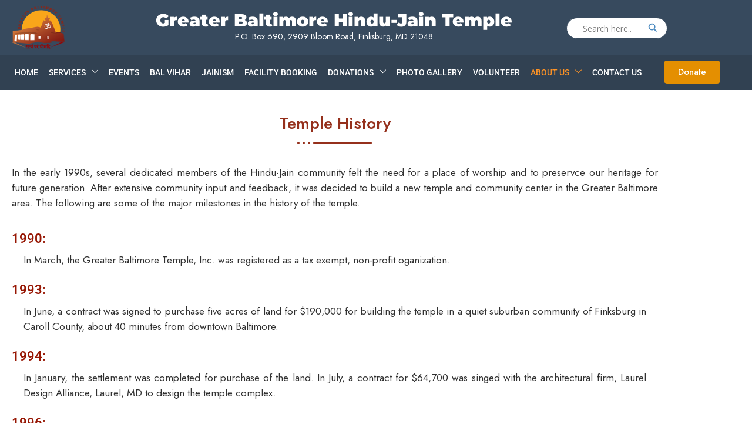

--- FILE ---
content_type: text/html; charset=UTF-8
request_url: https://www.baltimoretemple.org/temple-history/
body_size: 23447
content:
<!doctype html>
<html lang="en-US">
<head>
	<meta charset="UTF-8">
	<meta name="viewport" content="width=device-width, initial-scale=1">
	<link rel="profile" href="https://gmpg.org/xfn/11">
       
	<title>Temple History</title>
<meta name='robots' content='max-image-preview:large' />
<link rel='dns-prefetch' href='//code.jquery.com' />
<link rel="alternate" type="application/rss+xml" title=" &raquo; Feed" href="https://www.baltimoretemple.org/feed/" />
<link rel="alternate" type="application/rss+xml" title=" &raquo; Comments Feed" href="https://www.baltimoretemple.org/comments/feed/" />
<link rel="alternate" title="oEmbed (JSON)" type="application/json+oembed" href="https://www.baltimoretemple.org/wp-json/oembed/1.0/embed?url=https%3A%2F%2Fwww.baltimoretemple.org%2Ftemple-history%2F" />
<link rel="alternate" title="oEmbed (XML)" type="text/xml+oembed" href="https://www.baltimoretemple.org/wp-json/oembed/1.0/embed?url=https%3A%2F%2Fwww.baltimoretemple.org%2Ftemple-history%2F&#038;format=xml" />
<style id='wp-img-auto-sizes-contain-inline-css'>
img:is([sizes=auto i],[sizes^="auto," i]){contain-intrinsic-size:3000px 1500px}
/*# sourceURL=wp-img-auto-sizes-contain-inline-css */
</style>
<link rel='stylesheet' id='bdt-uikit-css' href='https://www.baltimoretemple.org/wp-content/plugins/bdthemes-element-pack-lite/assets/css/bdt-uikit.css?ver=3.13.1' media='all' />
<link rel='stylesheet' id='ep-helper-css' href='https://www.baltimoretemple.org/wp-content/plugins/bdthemes-element-pack-lite/assets/css/ep-helper.css?ver=5.0.1' media='all' />
<style id='wp-emoji-styles-inline-css'>

	img.wp-smiley, img.emoji {
		display: inline !important;
		border: none !important;
		box-shadow: none !important;
		height: 1em !important;
		width: 1em !important;
		margin: 0 0.07em !important;
		vertical-align: -0.1em !important;
		background: none !important;
		padding: 0 !important;
	}
/*# sourceURL=wp-emoji-styles-inline-css */
</style>
<style id='classic-theme-styles-inline-css'>
/*! This file is auto-generated */
.wp-block-button__link{color:#fff;background-color:#32373c;border-radius:9999px;box-shadow:none;text-decoration:none;padding:calc(.667em + 2px) calc(1.333em + 2px);font-size:1.125em}.wp-block-file__button{background:#32373c;color:#fff;text-decoration:none}
/*# sourceURL=/wp-includes/css/classic-themes.min.css */
</style>
<style id='global-styles-inline-css'>
:root{--wp--preset--aspect-ratio--square: 1;--wp--preset--aspect-ratio--4-3: 4/3;--wp--preset--aspect-ratio--3-4: 3/4;--wp--preset--aspect-ratio--3-2: 3/2;--wp--preset--aspect-ratio--2-3: 2/3;--wp--preset--aspect-ratio--16-9: 16/9;--wp--preset--aspect-ratio--9-16: 9/16;--wp--preset--color--black: #000000;--wp--preset--color--cyan-bluish-gray: #abb8c3;--wp--preset--color--white: #ffffff;--wp--preset--color--pale-pink: #f78da7;--wp--preset--color--vivid-red: #cf2e2e;--wp--preset--color--luminous-vivid-orange: #ff6900;--wp--preset--color--luminous-vivid-amber: #fcb900;--wp--preset--color--light-green-cyan: #7bdcb5;--wp--preset--color--vivid-green-cyan: #00d084;--wp--preset--color--pale-cyan-blue: #8ed1fc;--wp--preset--color--vivid-cyan-blue: #0693e3;--wp--preset--color--vivid-purple: #9b51e0;--wp--preset--gradient--vivid-cyan-blue-to-vivid-purple: linear-gradient(135deg,rgb(6,147,227) 0%,rgb(155,81,224) 100%);--wp--preset--gradient--light-green-cyan-to-vivid-green-cyan: linear-gradient(135deg,rgb(122,220,180) 0%,rgb(0,208,130) 100%);--wp--preset--gradient--luminous-vivid-amber-to-luminous-vivid-orange: linear-gradient(135deg,rgb(252,185,0) 0%,rgb(255,105,0) 100%);--wp--preset--gradient--luminous-vivid-orange-to-vivid-red: linear-gradient(135deg,rgb(255,105,0) 0%,rgb(207,46,46) 100%);--wp--preset--gradient--very-light-gray-to-cyan-bluish-gray: linear-gradient(135deg,rgb(238,238,238) 0%,rgb(169,184,195) 100%);--wp--preset--gradient--cool-to-warm-spectrum: linear-gradient(135deg,rgb(74,234,220) 0%,rgb(151,120,209) 20%,rgb(207,42,186) 40%,rgb(238,44,130) 60%,rgb(251,105,98) 80%,rgb(254,248,76) 100%);--wp--preset--gradient--blush-light-purple: linear-gradient(135deg,rgb(255,206,236) 0%,rgb(152,150,240) 100%);--wp--preset--gradient--blush-bordeaux: linear-gradient(135deg,rgb(254,205,165) 0%,rgb(254,45,45) 50%,rgb(107,0,62) 100%);--wp--preset--gradient--luminous-dusk: linear-gradient(135deg,rgb(255,203,112) 0%,rgb(199,81,192) 50%,rgb(65,88,208) 100%);--wp--preset--gradient--pale-ocean: linear-gradient(135deg,rgb(255,245,203) 0%,rgb(182,227,212) 50%,rgb(51,167,181) 100%);--wp--preset--gradient--electric-grass: linear-gradient(135deg,rgb(202,248,128) 0%,rgb(113,206,126) 100%);--wp--preset--gradient--midnight: linear-gradient(135deg,rgb(2,3,129) 0%,rgb(40,116,252) 100%);--wp--preset--font-size--small: 13px;--wp--preset--font-size--medium: 20px;--wp--preset--font-size--large: 36px;--wp--preset--font-size--x-large: 42px;--wp--preset--spacing--20: 0.44rem;--wp--preset--spacing--30: 0.67rem;--wp--preset--spacing--40: 1rem;--wp--preset--spacing--50: 1.5rem;--wp--preset--spacing--60: 2.25rem;--wp--preset--spacing--70: 3.38rem;--wp--preset--spacing--80: 5.06rem;--wp--preset--shadow--natural: 6px 6px 9px rgba(0, 0, 0, 0.2);--wp--preset--shadow--deep: 12px 12px 50px rgba(0, 0, 0, 0.4);--wp--preset--shadow--sharp: 6px 6px 0px rgba(0, 0, 0, 0.2);--wp--preset--shadow--outlined: 6px 6px 0px -3px rgb(255, 255, 255), 6px 6px rgb(0, 0, 0);--wp--preset--shadow--crisp: 6px 6px 0px rgb(0, 0, 0);}:where(.is-layout-flex){gap: 0.5em;}:where(.is-layout-grid){gap: 0.5em;}body .is-layout-flex{display: flex;}.is-layout-flex{flex-wrap: wrap;align-items: center;}.is-layout-flex > :is(*, div){margin: 0;}body .is-layout-grid{display: grid;}.is-layout-grid > :is(*, div){margin: 0;}:where(.wp-block-columns.is-layout-flex){gap: 2em;}:where(.wp-block-columns.is-layout-grid){gap: 2em;}:where(.wp-block-post-template.is-layout-flex){gap: 1.25em;}:where(.wp-block-post-template.is-layout-grid){gap: 1.25em;}.has-black-color{color: var(--wp--preset--color--black) !important;}.has-cyan-bluish-gray-color{color: var(--wp--preset--color--cyan-bluish-gray) !important;}.has-white-color{color: var(--wp--preset--color--white) !important;}.has-pale-pink-color{color: var(--wp--preset--color--pale-pink) !important;}.has-vivid-red-color{color: var(--wp--preset--color--vivid-red) !important;}.has-luminous-vivid-orange-color{color: var(--wp--preset--color--luminous-vivid-orange) !important;}.has-luminous-vivid-amber-color{color: var(--wp--preset--color--luminous-vivid-amber) !important;}.has-light-green-cyan-color{color: var(--wp--preset--color--light-green-cyan) !important;}.has-vivid-green-cyan-color{color: var(--wp--preset--color--vivid-green-cyan) !important;}.has-pale-cyan-blue-color{color: var(--wp--preset--color--pale-cyan-blue) !important;}.has-vivid-cyan-blue-color{color: var(--wp--preset--color--vivid-cyan-blue) !important;}.has-vivid-purple-color{color: var(--wp--preset--color--vivid-purple) !important;}.has-black-background-color{background-color: var(--wp--preset--color--black) !important;}.has-cyan-bluish-gray-background-color{background-color: var(--wp--preset--color--cyan-bluish-gray) !important;}.has-white-background-color{background-color: var(--wp--preset--color--white) !important;}.has-pale-pink-background-color{background-color: var(--wp--preset--color--pale-pink) !important;}.has-vivid-red-background-color{background-color: var(--wp--preset--color--vivid-red) !important;}.has-luminous-vivid-orange-background-color{background-color: var(--wp--preset--color--luminous-vivid-orange) !important;}.has-luminous-vivid-amber-background-color{background-color: var(--wp--preset--color--luminous-vivid-amber) !important;}.has-light-green-cyan-background-color{background-color: var(--wp--preset--color--light-green-cyan) !important;}.has-vivid-green-cyan-background-color{background-color: var(--wp--preset--color--vivid-green-cyan) !important;}.has-pale-cyan-blue-background-color{background-color: var(--wp--preset--color--pale-cyan-blue) !important;}.has-vivid-cyan-blue-background-color{background-color: var(--wp--preset--color--vivid-cyan-blue) !important;}.has-vivid-purple-background-color{background-color: var(--wp--preset--color--vivid-purple) !important;}.has-black-border-color{border-color: var(--wp--preset--color--black) !important;}.has-cyan-bluish-gray-border-color{border-color: var(--wp--preset--color--cyan-bluish-gray) !important;}.has-white-border-color{border-color: var(--wp--preset--color--white) !important;}.has-pale-pink-border-color{border-color: var(--wp--preset--color--pale-pink) !important;}.has-vivid-red-border-color{border-color: var(--wp--preset--color--vivid-red) !important;}.has-luminous-vivid-orange-border-color{border-color: var(--wp--preset--color--luminous-vivid-orange) !important;}.has-luminous-vivid-amber-border-color{border-color: var(--wp--preset--color--luminous-vivid-amber) !important;}.has-light-green-cyan-border-color{border-color: var(--wp--preset--color--light-green-cyan) !important;}.has-vivid-green-cyan-border-color{border-color: var(--wp--preset--color--vivid-green-cyan) !important;}.has-pale-cyan-blue-border-color{border-color: var(--wp--preset--color--pale-cyan-blue) !important;}.has-vivid-cyan-blue-border-color{border-color: var(--wp--preset--color--vivid-cyan-blue) !important;}.has-vivid-purple-border-color{border-color: var(--wp--preset--color--vivid-purple) !important;}.has-vivid-cyan-blue-to-vivid-purple-gradient-background{background: var(--wp--preset--gradient--vivid-cyan-blue-to-vivid-purple) !important;}.has-light-green-cyan-to-vivid-green-cyan-gradient-background{background: var(--wp--preset--gradient--light-green-cyan-to-vivid-green-cyan) !important;}.has-luminous-vivid-amber-to-luminous-vivid-orange-gradient-background{background: var(--wp--preset--gradient--luminous-vivid-amber-to-luminous-vivid-orange) !important;}.has-luminous-vivid-orange-to-vivid-red-gradient-background{background: var(--wp--preset--gradient--luminous-vivid-orange-to-vivid-red) !important;}.has-very-light-gray-to-cyan-bluish-gray-gradient-background{background: var(--wp--preset--gradient--very-light-gray-to-cyan-bluish-gray) !important;}.has-cool-to-warm-spectrum-gradient-background{background: var(--wp--preset--gradient--cool-to-warm-spectrum) !important;}.has-blush-light-purple-gradient-background{background: var(--wp--preset--gradient--blush-light-purple) !important;}.has-blush-bordeaux-gradient-background{background: var(--wp--preset--gradient--blush-bordeaux) !important;}.has-luminous-dusk-gradient-background{background: var(--wp--preset--gradient--luminous-dusk) !important;}.has-pale-ocean-gradient-background{background: var(--wp--preset--gradient--pale-ocean) !important;}.has-electric-grass-gradient-background{background: var(--wp--preset--gradient--electric-grass) !important;}.has-midnight-gradient-background{background: var(--wp--preset--gradient--midnight) !important;}.has-small-font-size{font-size: var(--wp--preset--font-size--small) !important;}.has-medium-font-size{font-size: var(--wp--preset--font-size--medium) !important;}.has-large-font-size{font-size: var(--wp--preset--font-size--large) !important;}.has-x-large-font-size{font-size: var(--wp--preset--font-size--x-large) !important;}
:where(.wp-block-post-template.is-layout-flex){gap: 1.25em;}:where(.wp-block-post-template.is-layout-grid){gap: 1.25em;}
:where(.wp-block-term-template.is-layout-flex){gap: 1.25em;}:where(.wp-block-term-template.is-layout-grid){gap: 1.25em;}
:where(.wp-block-columns.is-layout-flex){gap: 2em;}:where(.wp-block-columns.is-layout-grid){gap: 2em;}
:root :where(.wp-block-pullquote){font-size: 1.5em;line-height: 1.6;}
/*# sourceURL=global-styles-inline-css */
</style>
<link rel='stylesheet' id='contact-form-7-css' href='https://www.baltimoretemple.org/wp-content/plugins/contact-form-7/includes/css/styles.css?ver=6.1.4' media='all' />
<style id='contact-form-7-inline-css'>
.wpcf7 .wpcf7-recaptcha iframe {margin-bottom: 0;}.wpcf7 .wpcf7-recaptcha[data-align="center"] > div {margin: 0 auto;}.wpcf7 .wpcf7-recaptcha[data-align="right"] > div {margin: 0 0 0 auto;}
/*# sourceURL=contact-form-7-inline-css */
</style>
<link rel='stylesheet' id='wpos-slick-style-css' href='https://www.baltimoretemple.org/wp-content/plugins/wp-logo-showcase-responsive-slider-slider/assets/css/slick.css?ver=3.8.7' media='all' />
<link rel='stylesheet' id='wpls-public-style-css' href='https://www.baltimoretemple.org/wp-content/plugins/wp-logo-showcase-responsive-slider-slider/assets/css/wpls-public.css?ver=3.8.7' media='all' />
<link rel='stylesheet' id='hindpray-style-css' href='https://www.baltimoretemple.org/wp-content/themes/hindpray/style.css?ver=6.9' media='all' />
<link rel='stylesheet' id='parent-style-css' href='https://www.baltimoretemple.org/wp-content/themes/hindpray/style.css?ver=6.9' media='all' />
<link rel='stylesheet' id='style-css' href='https://www.baltimoretemple.org/wp-content/themes/hindpray/style.css?ver=6.9' media='all' />
<link rel='stylesheet' id='style-boot-css' href='https://www.baltimoretemple.org/wp-content/themes/hindpray/css/bootstrap.min.css?ver=1.1' media='all' />
<link rel='stylesheet' id='animate-css' href='https://www.baltimoretemple.org/wp-content/themes/hindpray/css/animate.min.css?ver=1.1' media='all' />
<link rel='stylesheet' id='awesome-css' href='https://www.baltimoretemple.org/wp-content/themes/hindpray/css/font-awesome.min.css?ver=1.1' media='all' />
<link rel='stylesheet' id='lineicons-css' href='https://www.baltimoretemple.org/wp-content/themes/hindpray/css/line-icons.css?ver=1.1' media='all' />
<link rel='stylesheet' id='flaticon-css' href='https://www.baltimoretemple.org/wp-content/themes/hindpray/css/flaticon.css?ver=1.1' media='all' />
<link rel='stylesheet' id='carousel-css' href='https://www.baltimoretemple.org/wp-content/themes/hindpray/css/owl.carousel.min.css?ver=1.1' media='all' />
<link rel='stylesheet' id='default-css' href='https://www.baltimoretemple.org/wp-content/themes/hindpray/css/default.css?ver=1.1' media='all' />
<link rel='stylesheet' id='footer-css' href='https://www.baltimoretemple.org/wp-content/themes/hindpray/css/footer.css?ver=1.1' media='all' />
<link rel='stylesheet' id='header-css' href='https://www.baltimoretemple.org/wp-content/themes/hindpray/css/header.css?ver=1.1' media='all' />
<link rel='stylesheet' id='style-new-css' href='https://www.baltimoretemple.org/wp-content/themes/hindpray/css/style-word2.css?ver=1.1' media='all' />
<link rel='stylesheet' id='responsive-css' href='https://www.baltimoretemple.org/wp-content/themes/hindpray/css/responsive.css?ver=1.1' media='all' />
<link rel='stylesheet' id='theme-slider-css' href='https://www.baltimoretemple.org/wp-content/themes/hindpray/css/theme-slider.css?ver=1.1' media='all' />
<link rel='stylesheet' id='jquery-ui-theme-css' href='https://code.jquery.com/ui/1.12.1/themes/base/jquery-ui.css?ver=6.9' media='all' />
<link rel='stylesheet' id='wpdreams-asl-basic-css' href='https://www.baltimoretemple.org/wp-content/plugins/ajax-search-lite/css/style.basic.css?ver=4.13.4' media='all' />
<style id='wpdreams-asl-basic-inline-css'>

					div[id*='ajaxsearchlitesettings'].searchsettings .asl_option_inner label {
						font-size: 0px !important;
						color: rgba(0, 0, 0, 0);
					}
					div[id*='ajaxsearchlitesettings'].searchsettings .asl_option_inner label:after {
						font-size: 11px !important;
						position: absolute;
						top: 0;
						left: 0;
						z-index: 1;
					}
					.asl_w_container {
						width: 100%;
						margin: 10px 0px 0px 0px;
						min-width: 200px;
					}
					div[id*='ajaxsearchlite'].asl_m {
						width: 100%;
					}
					div[id*='ajaxsearchliteres'].wpdreams_asl_results div.resdrg span.highlighted {
						font-weight: bold;
						color: rgba(217, 49, 43, 1);
						background-color: rgba(238, 238, 238, 1);
					}
					div[id*='ajaxsearchliteres'].wpdreams_asl_results .results img.asl_image {
						width: 70px;
						height: 70px;
						object-fit: cover;
					}
					div[id*='ajaxsearchlite'].asl_r .results {
						max-height: none;
					}
					div[id*='ajaxsearchlite'].asl_r {
						position: absolute;
					}
				
						div.asl_r.asl_w.vertical .results .item::after {
							display: block;
							position: absolute;
							bottom: 0;
							content: '';
							height: 1px;
							width: 100%;
							background: #D8D8D8;
						}
						div.asl_r.asl_w.vertical .results .item.asl_last_item::after {
							display: none;
						}
					
/*# sourceURL=wpdreams-asl-basic-inline-css */
</style>
<link rel='stylesheet' id='wpdreams-asl-instance-css' href='https://www.baltimoretemple.org/wp-content/plugins/ajax-search-lite/css/style-curvy-blue.css?ver=4.13.4' media='all' />
<link rel='stylesheet' id='elementor-frontend-css' href='https://www.baltimoretemple.org/wp-content/plugins/elementor/assets/css/frontend.min.css?ver=3.34.1' media='all' />
<link rel='stylesheet' id='elementor-post-1052-css' href='https://www.baltimoretemple.org/wp-content/uploads/elementor/css/post-1052.css?ver=1768818878' media='all' />
<link rel='stylesheet' id='font-awesome-5-all-css' href='https://www.baltimoretemple.org/wp-content/plugins/elementor/assets/lib/font-awesome/css/all.min.css?ver=3.34.1' media='all' />
<link rel='stylesheet' id='font-awesome-4-shim-css' href='https://www.baltimoretemple.org/wp-content/plugins/elementor/assets/lib/font-awesome/css/v4-shims.min.css?ver=3.34.1' media='all' />
<link rel='stylesheet' id='widget-image-css' href='https://www.baltimoretemple.org/wp-content/plugins/elementor/assets/css/widget-image.min.css?ver=3.34.1' media='all' />
<link rel='stylesheet' id='e-animation-fadeIn-css' href='https://www.baltimoretemple.org/wp-content/plugins/elementor/assets/lib/animations/styles/fadeIn.min.css?ver=3.34.1' media='all' />
<link rel='stylesheet' id='widget-heading-css' href='https://www.baltimoretemple.org/wp-content/plugins/elementor/assets/css/widget-heading.min.css?ver=3.34.1' media='all' />
<link rel='stylesheet' id='elementor-post-2465-css' href='https://www.baltimoretemple.org/wp-content/uploads/elementor/css/post-2465.css?ver=1768828651' media='all' />
<link rel='stylesheet' id='rtbs-css' href='https://www.baltimoretemple.org/wp-content/plugins/responsive-tabs/inc/css/rtbs_style.min.css?ver=4.0.11' media='all' />
<link rel='stylesheet' id='ekit-widget-styles-css' href='https://www.baltimoretemple.org/wp-content/plugins/elementskit-lite/widgets/init/assets/css/widget-styles.css?ver=3.7.8' media='all' />
<link rel='stylesheet' id='ekit-responsive-css' href='https://www.baltimoretemple.org/wp-content/plugins/elementskit-lite/widgets/init/assets/css/responsive.css?ver=3.7.8' media='all' />
<link rel='stylesheet' id='elementor-gf-local-roboto-css' href='https://www.baltimoretemple.org/wp-content/uploads/elementor/google-fonts/css/roboto.css?ver=1746089037' media='all' />
<link rel='stylesheet' id='elementor-gf-local-robotoslab-css' href='https://www.baltimoretemple.org/wp-content/uploads/elementor/google-fonts/css/robotoslab.css?ver=1746094967' media='all' />
<link rel='stylesheet' id='elementor-gf-local-montserrat-css' href='https://www.baltimoretemple.org/wp-content/uploads/elementor/google-fonts/css/montserrat.css?ver=1746095469' media='all' />
<link rel='stylesheet' id='elementor-gf-local-lato-css' href='https://www.baltimoretemple.org/wp-content/uploads/elementor/google-fonts/css/lato.css?ver=1746095452' media='all' />
<link rel='stylesheet' id='elementor-icons-ekiticons-css' href='https://www.baltimoretemple.org/wp-content/plugins/elementskit-lite/modules/elementskit-icon-pack/assets/css/ekiticons.css?ver=3.7.8' media='all' />
<script src="https://www.baltimoretemple.org/wp-includes/js/jquery/jquery.min.js?ver=3.7.1" id="jquery-core-js"></script>
<script src="https://www.baltimoretemple.org/wp-includes/js/jquery/jquery-migrate.min.js?ver=3.4.1" id="jquery-migrate-js"></script>
<script src="https://www.baltimoretemple.org/wp-content/themes/hindpray/js/navigation.js?ver=1" id="hindpray-navigation-js"></script>
<script src="https://www.baltimoretemple.org/wp-content/plugins/elementor/assets/lib/font-awesome/js/v4-shims.min.js?ver=3.34.1" id="font-awesome-4-shim-js"></script>
<script src="https://www.baltimoretemple.org/wp-content/plugins/responsive-tabs/inc/js/rtbs.min.js?ver=4.0.11" id="rtbs-js"></script>
<link rel="https://api.w.org/" href="https://www.baltimoretemple.org/wp-json/" /><link rel="alternate" title="JSON" type="application/json" href="https://www.baltimoretemple.org/wp-json/wp/v2/pages/2465" /><link rel="EditURI" type="application/rsd+xml" title="RSD" href="https://www.baltimoretemple.org/xmlrpc.php?rsd" />
<meta name="generator" content="WordPress 6.9" />
<link rel="canonical" href="https://www.baltimoretemple.org/temple-history/" />
<link rel='shortlink' href='https://www.baltimoretemple.org/?p=2465' />
				<link rel="preconnect" href="https://fonts.gstatic.com" crossorigin />
				<link rel="preload" as="style" href="//fonts.googleapis.com/css?family=Open+Sans&display=swap" />
								<link rel="stylesheet" href="//fonts.googleapis.com/css?family=Open+Sans&display=swap" media="all" />
				<meta name="generator" content="Elementor 3.34.1; features: e_font_icon_svg, additional_custom_breakpoints; settings: css_print_method-external, google_font-enabled, font_display-swap">
			<style>
				.e-con.e-parent:nth-of-type(n+4):not(.e-lazyloaded):not(.e-no-lazyload),
				.e-con.e-parent:nth-of-type(n+4):not(.e-lazyloaded):not(.e-no-lazyload) * {
					background-image: none !important;
				}
				@media screen and (max-height: 1024px) {
					.e-con.e-parent:nth-of-type(n+3):not(.e-lazyloaded):not(.e-no-lazyload),
					.e-con.e-parent:nth-of-type(n+3):not(.e-lazyloaded):not(.e-no-lazyload) * {
						background-image: none !important;
					}
				}
				@media screen and (max-height: 640px) {
					.e-con.e-parent:nth-of-type(n+2):not(.e-lazyloaded):not(.e-no-lazyload),
					.e-con.e-parent:nth-of-type(n+2):not(.e-lazyloaded):not(.e-no-lazyload) * {
						background-image: none !important;
					}
				}
			</style>
			<link rel="icon" href="https://www.baltimoretemple.org/wp-content/uploads/2023/06/cropped-GBT-logo-32x32.png" sizes="32x32" />
<link rel="icon" href="https://www.baltimoretemple.org/wp-content/uploads/2023/06/cropped-GBT-logo-192x192.png" sizes="192x192" />
<link rel="apple-touch-icon" href="https://www.baltimoretemple.org/wp-content/uploads/2023/06/cropped-GBT-logo-180x180.png" />
<meta name="msapplication-TileImage" content="https://www.baltimoretemple.org/wp-content/uploads/2023/06/cropped-GBT-logo-270x270.png" />
		<style id="wp-custom-css">
			body {
	font-family: 'Jost', sans-serif !important;
}

@media(max-width:1024px) {
.elementor-2538 .elementor-element.elementor-element-19937dc > .elementor-widget-container {
  margin: 0px 0px 0px 0px;
  padding: 0px 0px 0px 0px;
  float: left !important;
}
}

@media (max-width: 1024px) {
	.elementor-align-center, 		.elementor-button-wrapper {
		float: left !important;
	}
}

@media (max-width: 1024px) {
.floatleft {
		float: none !important;
	}
}

.aligncenter {
	text-align: center !important;
	align-content: center !important;
}

.displayblock {
	display: block !important;
	float: left !important;
}

#boxshadow {
	box-shadow: none !important;
}

@media (max-width: 768px) {
  .container-fluid {
    text-align:center !important;
  }
}
.elementor-17475 .elementor-element.elementor-element-e39b011 {
	height:60px !important;
}

textarea {
	padding:5px;
}

.elementor-video {
	height: 300px !important;
}

.elementor-widget-video .elementor-wrapper video {
  min-height: 300px !important;
  width: 100% !important;
  display: flex;
  border: none;
  background-color: #000;
  margin: auto !important;
}

.elementor-widget-video .elementor-wrapper {
  aspect-ratio: auto !important;
}

.donprog {
  color: #0056b3 !important; 
}

.donprog:hover {
  text-decoration: underline !important;
}

.marquee-parent {
  position: relative;
  width: auto;
  overflow: hidden;
  height: 30px;
}
.marquee-child {
  display: block;
  width: auto;
  /* width of your text div */
  height: 30px;
  /* height of your text div */
  position: absolute;
  animation: marquee 50s linear infinite; /* change 50s value to your desired speed */
	font-size: 16px;
	color:#65620C !important;
}
.marquee-child:hover {
  animation-play-state: paused;
  cursor: pointer;
}
@keyframes marquee {
  0% {
    left: 100%;
  }
  100% {
    left: -100% /* same as your text width */
  }
}

.marque:hover {
	color: #23527c;
  text-decoration: underline;
}


@media (min-width: 768px) {
.elementor-section.elementor-section-height-full > .elementor-container {
  height: auto !important;
}
}

@media (max-width: 767px) {
.elementor-14812 .elementor-element.elementor-element-f303fd4 > .elementor-widget-container {
  margin: 0px 0px 150px 0px; !important
}
}

.elementor-widget-google_maps .elementor-widget-container {
  overflow: hidden;
  margin: 0px !important;
}

@media (min-width: 768px) and (max-width: 1024px) {
.elementor .elementor-hidden-tablet {
  display: block !important;
}
}

@media(max-width:1024px) {
	.ekit-wid-con .ekit_social_media {
		display: flex !important;
	}
}

@media(max-width:1024px) {
.elementor .elementor-element.elementor-element .ekit_social_media > li {
  display: flex;
  margin: 5px 10px 5px 0px;
  border-bottom: 0px solid #ccc !important;
	width: auto !important;
}
}

@media (max-width: 1024px) {
.elementor .elementor-element.elementor-element .elementskit-menu-container {
  max-width: 350px;
  background-color: #e8f7f1 !important;
  color: #fff !important;
}
}
@media (max-width: 1024px) {
.elementor .elementor-element.elementor-element .elementskit-navbar-nav > li > a { 
	padding:5px 10px !important;
	height: 30px !important;
	display:block !important;
}
}

@media (max-width: 1024px) {
.ekit-wid-con li {
  padding: a;
  width: 100% !important;
  padding: 5px 10px !important;
}
}

@media (max-width: 1024px) {
.elementor .elementor-element.elementor-element .elementskit-navbar-nav-default .elementskit-dropdown-has > a .elementskit-submenu-indicator {
  padding: 5px 20px !important;
  float: right;
	margin:0px !important;
}
}

.w100 {
	width:100%;
}

@media (max-width: 1024px) and (min-width: 768px) {
	#dities {
		width:22% !important;
	}
}

@media(max-width:1024px) {
	.elementor .elementor-element.elementor-element .elementskit-navbar-nav .elementskit-submenu-panel {
  min-width: 100% !important;
  margin-top: 10px !important;
}
}

@media(max-width:1024px) {
.elementor .elementor-element.elementor-element .elementskit-navbar-nav .elementskit-submenu-panel {
  min-width: 100%;
  margin-top: 10px;
}
}

@media(min-width:1024px) {
.elementor .elementor-element.elementor-element .elementskit-navbar-nav .elementskit-submenu-panel {
  min-width: 260px !important;
}
}

.elementor .elementor-element.elementor-element .elementskit-menu-hamburger { 
	padding: 8px 5px 5px 5px !important;
}

@media(max-width:1024px) {
	.bvpadding {
		padding:0px 20px !important;
	}
}

@media(max-width:1024px) {
	#bvpadding1 {
		padding:0px 10px !important;
		margin-top:15px !important;
	}
}

.equalheight {
	height:150px !important;
}

@media(min-width:768px){
#aligncontent {
	align-content: end !important;
}
}

@media(max-width:1024px) {
	.equalheight {
		margin-bottom: 10px !important;
	}
}

.skip-lazy {
	height: 125px !important;
}

@media(min-width:1024px) {
.elementskit-navbar-nav-default .elementskit-navbar-nav > li {
  height: 45px;
}
}

@media (max-width: 767px) {
.elementor-13858 .elementor-element.elementor-element-85abd49 > .elementor-widget-container {
  margin: 0px !important;
}
}

.elementor-3255 .elementor-element.elementor-element-5daa2055 img {
  width: 90px !important;
}

.menuheight {
	height: 60px !important;
	display: block !important;
}

@media(max-width:1120px) and (min-width:1025px) {
.menuheight {
	height: 100px !important;
	display: block !important;
}
}

.ekit-wid-con .elementskit-accordion .ekit-accordion-title {
  padding-right: 10px;
  display: block !important;
}

.elementor-section.elementor-section-stretched {
  margin: auto !important;
  width: 1140px !important;
	left: 0px !important;
}

.ekit-wid-con .elementskit-accordion .elementskit-card-header > .elementskit-btn-link .ekit_accordion_icon_left_group {
	padding-right: 10px !important;
	float: right !important;
}

.elementor .elementor-element.elementor-element .elementskit-accordion > .elementskit-card {
  border-style: solid;
  border-width: 1px 1px 1px 1px;
  border-color: #DDD !important;
  border-radius: 27.5px 27.5px 27.5px 27.5px;
}

.elementor .elementor-element.elementor-element .elementskit-accordion .elementskit-card-header > .elementskit-btn-link {
	border: none !important;
}

.ekit-wid-con ul {
  list-style-type: disc !important;
}

.ekit-wid-con .elementskit-accordion .ekit-accordion-title {
  font-size: 17px;
}

@media (max-width: 768px) {
.e-con.e-flex > .e-con-inner {
  flex-direction: initial !important;
}
}

.asdf {
	margin: auto !important;
	padding:20px 0px !important;
	width:1140px !important;
	display: block !important;
}

@media(max-width:1200px) {
	.asdf {
		padding:20px !important;
	}
}

.e-con > .e-con-inner { 
	width: auto !important;
}

.e-con.e-flex > .e-con-inner {
  flex-direction: initial !important;
}
.input-group-addon {
	padding: 7px 12px;
font-size: 13px;
font-weight: normal;
line-height: 1;
color: #333333;
text-align: center;
background-color: #fcfcfc;
border: 1px solid #ddd;
}

.sel-date input {
  max-width: 200px !important;
background-color: #fcfcfc !important;
border: 1px solid #ddd;
font-size: 16px !important;
	margin-left: -5px;
border-radius: 0px;
}

#my-datepicker {
	padding: 5px 10px !important;
}

.sel-date span:first-child {
  padding: 8px 15px 10px 10px !important;
}

.elementor-element .swiper .elementor-swiper-button, .elementor-element .swiper ~ .elementor-swiper-button {
padding: 0px 20px !important;
}

.carousel-control .glyphicon-chevron-right, .carousel-control .icon-next {
  margin-right: 0px !important;
}


.carousel-control .glyphicon-chevron-left, .carousel-control .icon-next {
  margin-left: 0px !important;
}

/*@media screen and (max-width: 767px) {
		.table-responsive > .table > tbody > tr > td {
		white-space: break-spaces !important;
}
}*/

.ekit-wid-con .elementskit-accordion .elementskit-card-header > .elementskit-btn-link {
  display: block !important;
  background-color: #fdfdfd !important;
  font-weight: 400 !important;
  padding: 14px 20px;
}


/*.ekit-wid-con .ekit_accordion_icon_group {
  margin-top: -20px !important;
}

.ekit-wid-con .elementskit-accordion .elementskit-card-header > .elementskit-btn-link { 
	display: block !important;
}*/

.carousel-control .glyphicon-chevron-left, .carousel-control .icon-prev {
  left: 0% !important;
}

.carousel-control .glyphicon-chevron-right, .carousel-control .icon-next {
  right: 0% !important;
}

@media (min-width: 768px) {
.elementor-section.elementor-section-height-full {
  height: auto !important;
}
}

@media (min-width: 768px) {
	.elementor-column.elementor-col-100 {
		width: 100% !important;
	}
}

.wpcf7-submit {
	cursor: pointer !important;
}

.orig::placeholder {
	font-size: 14px !important;
}

div.asl_m .probox .promagnifier .innericon svg {
	width: 18px !important;
}

.margin-bottom {
	margin-bottom: 10px !important;
}

.panchangam {
	width: 130px !important;
	font-size:16px !important;
}

.panchangam1 {
	font-size:16px !important;
	color:#fff !important;
}

#pnchngmrgn {
	padding: 20px auto !important;
}

@media(max-width:500px) {
	.panchangam {
		padding: 0px 5px !important;
	}
}

@media(max-width:500px) {
.event-details-wrap li span {
   padding: 0px 5px 0px 0px !important;!important;
}
}



@media(max-width:600px) {
	.panchangam1 {
		width: 150px !important;
	}
}

.footerstyle {
	color: #fff; 
	font-size: 16px !important;     	line-height: 26px !important; 
	margin-bottom: 5px !important;
}

.footerstyles {
	color: #fff; 
	font-size: 16px !important;     	line-height: 26px !important; 
	margin-bottom: 15px !important;
}

#ajaxsearchlite1 .probox, div.asl_w .probox {
	padding: 2px 10px !important; 
	border: 1px solid #374A5E !important;
	height: 30px !important;
	width: 150px !important;
float: right !important;
}

.wpcf7 form .wpcf7-response-output { 
	color: green !important;
	font-weight: 400 !important;
	border: none !important;
}

@media (max-width: 1024px) {
.elementor .elementor-element.elementor-element .elementskit-navbar-nav .elementskit-submenu-panel > li > a {
  padding: 5px 10px;
}
}

.floatright {
	float: right !important;
}


.textjustify {
text-align: justify !important;
	padding: 0px 10px !important;
	color: #424242 !important;
}

.justifytext {
text-align: justify !important;
}

.ekit-wid-con .elementkit-tab-nav.elementskit_tab_border_bottm .elementkit-nav-item .elementkit-nav-link::before {
  background-color: #E48F01 !important;
	border-bottom-left-radius: 10px !important;
	border-bottom-right-radius: 10px !important;
}

p {
	font-size: 17px !important;
	font-weight: 400 !important;
	font-family: 'Jost', sans-serif !important;
	color:#313131 !important;
	text-align: justify !important;
}

@media (max-width: 767px) {
.elementor-7617 .elementor-element.elementor-element-19cd7ea > .elementor-widget-container {
  margin: 10px 0px !important;
}
}

@media (max-width: 1024px) {
.elementor-7617 .elementor-element.elementor-element-c77822f .elementskit-navbar-nav .elementskit-submenu-panel > li > a {
  padding: 5px 20px !important;
}
}

.elementskit-dropdown, .elementskit-submenu-panel {
	padding: 5px !important;
	border-radius: 5px !important;
}

.elementskit-navbar-nav-default .elementskit-submenu-panel {
	width: 230px !important;
}

.elementskit-navbar-nav-default .elementskit-submenu-panel > li > a { 
	border-radius: 5px;
font-family: 'Jost', sans-serif !important;
font-size: 16px !important;
font-weight: 500 !important;
}

.titlestyle {
	margin: 0px !important;
	padding: 20px !important;
	background: #374A5E !important;
	color: #fff !important;
}

.width {
	width: 1140px !important;
}

.ekit-wid-con .elementskit-section-title span {
  font-weight: 500;
}

.donationprograms {
	border: 1px solid #ccc !important;
padding: 5px 10px !important;
width: 100% !important;
border-radius: 5px !important;
background: #fff !important;
}

.display {
	display:none;
}

.wpcf7-textarea {
	height: 150px !important;
}

.wpcf7-text {
	width: 100% !important;
	padding: 6px !important;
}

::placeholder {
  color: #666 !important;
  font-size: 16px !important;
  opacity: 1;
}

.wpcf7-select {
	width: 100%;
padding: 6px;
border-radius: 3px;
background-color: #fff;
}

.wpcf7-submit {
background: #337AB7 !important;
color: #fff !important;
line-height: 1 !important;
padding: 12px !important;
font-weight: 600 !important;
}

.jtext {
	font-size: 17px;
}

.headerheight {
	height: 60px !important;
}

#headerheight {
	height: 60px !important;
}

.page-template {
	margin-top:-15px;
	margin-bottom: -20px;
}

.page {
  margin-bottom: 0px !important;
}

@media(max-width:1024px) {
.elementor .elementor-element.elementor-element .elementskit-navbar-nav > li > a .elementskit-submenu-indicator {
  color: #000;
}
}

.elementor-2440 .elementor-element.elementor-element-7cd9a20.elementor-column > .elementor-widget-wrap {
  justify-content: end;
  margin-right: 20px;
}

.elementor:not(.elementor-bc-flex-widget) .elementor-widget-wrap {
  display: block !important;
}

@media(max-width:767px) {
	.deitiestitle {
		text-align:center !important;
	}
}

@media(min-width:767px) {
	.deitiestitle {
		margin-top: 35% !important;
	}
}

/*
.elementor-widget-image img {
  display: block !important;
}*/

.main-navigation {
  display: none;
  width: 100%;
}

.e-con {
	padding:0px;
}

.entry-header { 
		display:none; 
}

.elementor-1273 .elementor-element.elementor-element-704ec99c {
	display:none;
}

.elementskit-navbar-nav-default .elementskit-submenu-panel > li:hover > a, .elementskit-navbar-nav-default .elementskit-submenu-panel > li > a:hover {
  background-color: transparent;
}


.elementor-16 .elementor-element.elementor-element-52248954 .elementskit-navbar-nav .elementskit-submenu-panel > li > a { 
	 padding : 10px !important; 
}

.post-meta-list {
	display: none;
}

.elementor-16 .elementor-element.elementor-element-4d689cf3 {
	padding: 20px;
}

.elementor-16 .elementor-element.elementor-element-3ca5c60f { 
		padding: 20px;
}
.elementor-16 .elementor-element.elementor-element-36647bf6 .elementskit-section-title-wraper .elementskit-section-title {
  color: #801515;
  margin: 20px 20px 20px 20px;
  text-transform: uppercase;
}

.elementor-16 .elementor-element.elementor-element-2d5c09c9 { 
	padding: 50px 50px 0px 50px;
}
.elementor-icon-list-text {
  font-size: 15px !important;
  line-height: 1em;
}

.e-con > .e-con-inner { 
	max-width: 100% !important;
	padding: 0px;
}

#colophon {
	display:none;
}

#secondary {
	display: none;
}

.entry-content {
  margin: -15px 0px 0px 0px;
}

.elementor-1990 .elementor-element.elementor-element-1345fa54 .elementskit-btn {
  width: auto !important;
  padding: 10px !important; 
}

.elementor-1990 .elementor-element.elementor-element-7c7727d9 {
  box-shadow: 0px 0px 20px 0px rgba(0,0,0,0.2); 
}

/*.elementor-2538 .elementor-element.elementor-element-59e0ea84 { 
	  box-shadow: 0px 0px 10px 0px rgba(0,0,0,0.2); 
}*/

.elementor-2538 .elementor-element.elementor-element-59e0ea84 { 
	  box-shadow: none; 
}

/*.elementor-2538 .elementor-element.elementor-element-5574c55 { 
	  box-shadow: 0px 0px 10px 0px rgba(0,0,0,0.2); 
}*/

.elementor-2538 .elementor-element.elementor-element-5574c55 { 
	  box-shadow: none; 
}

.ekit-wid-con .elementkit-tab-nav.elementskit_ribbon_style .elementkit-nav-item .elementkit-nav-link::before { 
	background-image:none; 
}
.elementor-2643 .elementor-element.elementor-element-8e2c7e8 .elementkit-tab-nav .elementkit-nav-link.active {
  background-color: #4473D1 !important;
}

.ekit-wid-con .elementkit-tab-nav.elementskit_ribbon_style .elementkit-nav-item .elementkit-nav-link.active::after {
  opacity: 0;
}

@media(max-width:780px) {
	.tbtabs {
		display: block !important;
	}
}

@media(max-width:780px) {
	.tbtabs1 {
		width:100% !important;
	}
}
	
@media(min-width:780px) {
	.tbtabs {
		display: flex !important;
	}
}

.elementor-3148 .elementor-element.elementor-element-5e4aeaf9 {
  background-color: transparent;
  background-image: linear-gradient(180deg, #F1F8FF 0%, #FFFDFD 100%);
}

.elementor-1990 .elementor-element.elementor-element-36f742aa .elementskit-section-title-wraper .elementskit-section-title { 
font-weight: 700;
}

#bwg_container1_0 #bwg_container2_0 .bwg_mosaic_thumb_0 { 
	margin: -5px !important;
}

.elementor-3346 .elementor-element.elementor-element-1ef8149c {
  background-image: linear-gradient(180deg, #F1F8FF 0%, #FFFDFD 100%);
}

.elementor-3443 .elementor-element.elementor-element-da26050 {
  background-image: linear-gradient(180deg, #F1F8FF 0%, #FFFDFD 100%);
}

.elementor-3606 .elementor-element.elementor-element-7c621da {
  background-image: linear-gradient(180deg, #F1F8FF 0%, #FFFDFD 100%);
}

.elementor-3606 .elementor-element.elementor-element-d66eb23 .ekit_form_control { 
	padding: 18px;
}
.elementor-3700 .elementor-element.elementor-element-244d0f23{
  background-image: linear-gradient(180deg, #F1F8FF 0%, #FFFDFD 100%);
}

.elementor-3700 .elementor-element.elementor-element-1f10ca33 {
  box-shadow: 0px 0px 5px 0px rgba(0,0,0,0.2);
}

.elementor-3700 .elementor-element.elementor-element-2639956a .elementskit-infobox:hover {
  box-shadow:none !important;
}

.elementor-3255 .elementor-element.elementor-element-55fe8005 {
  background-image: linear-gradient(180deg, #F1F8FF 0%, #FFFDFD 100%);
}
.elementor-4202 .elementor-element.elementor-element-67d78fd4 {
  background-image: linear-gradient(180deg, #F1F8FF 0%, #FFFDFD 100%);
}

div.wpforms-container-full {
  margin: auto;
}

.elementor-4124 .elementor-element.elementor-element-048a0b1.elementor-column > .elementor-widget-wrap {
  justify-content: end;
  margin-right: 20px;
}

.elementor-4398 .elementor-element.elementor-element-c861c49 {
  background-image: linear-gradient(180deg, #F1F8FF 0%, #FFFDFD 100%);
}



.ekit-wid-con img:not([draggable]) {
	width:360px;
}

.elementor-4575 .elementor-element.elementor-element-0e217f1 {
  background-image: linear-gradient(180deg, #F1F8FF 0%, #FFFDFD 100%);
}

.elementor-4124 .elementor-element.elementor-element-ecddfee {
  box-shadow: 0px 0px 5px 0px rgba(0,0,0,0.2);
}

@media(max-width:1024px) {
.elementor .elementor-element.elementor-element .elementskit-navbar-nav > li > a { 
	padding:5px !important;
}
}


@media(min-width:1024px) {
.elementor .elementor-element.elementor-element .elementskit-navbar-nav > li > a { 
	padding:9px !important;
	height: 30px !important;
}
}

#bwg_container1_0 #bwg_container2_0 .bwg-container-0.bwg-standard-thumbnails .bwg-item { 
	padding:10px;
}

.event-txt h3 {
padding-bottom: 25px;
}

.elementor-2643 .elementor-element.elementor-element-b06bdc2 .elementkit-tab-nav .elementkit-nav-link.active {
  background-color: #374A5E;
}

.elementor-2643 .elementor-element.elementor-element-b06bdc2 .elementkit-tab-wraper:not(.vertical) .elementkit-tab-nav {
  margin-bottom: 0px;
}

.elementor-2643 .elementor-element.elementor-element-b06bdc2 .elementkit-tab-wraper:not(.vertical) .elementkit-nav-item:not(:last-child) {
  margin-right: 10px;
}

.ekit-wid-con .elementkit-tab-nav .elementkit-nav-item { 
	margin: 10px;
}

.elementor .elementor-element.elementor-element .tab-content .tab-pane {
	box-shadow: 0px 0px 0px 0px rgba(0,0,0,0.07);
}


.title-text::before, .title-text::after {
  background-image: url("https://mgsdemo.mgscoder.com/mgscode/dofilter/images/stripe-dotted.png");
  background-position: 0 14px;
  background-repeat: repeat-x;
  content: "";
  display: table-cell;
  width: 50%;
}

.title-text {
  display: table;
  font-size: 26px;
  margin: 0;
  text-transform: uppercase;
  white-space: nowrap;
}

.title-text > span {
  padding: 0 10px;
}

.elementor-4124 .elementor-element.elementor-element-7531582 .elementskit-infobox,
.elementor-4124 .elementor-element.elementor-element-4d738c9 .elementskit-infobox,
.elementor-4124 .elementor-element.elementor-element-8158133 .elementskit-infobox {
  box-shadow: 0 0px 5px 0px rgba(62, 62, 62, 0.8);
}

.elementor-4575 .elementor-element.elementor-element-5bc388a2 > .elementor-element-populated,
.elementor-4575 .elementor-element.elementor-element-630172a1 > .elementor-element-populated,
.elementor-4575 .elementor-element.elementor-element-6fdd231a > .elementor-element-populated {
	box-shadow: 0 0 5px 1px rgba(62, 62, 62, 0.8);
}

.elementor-4124 .elementor-element.elementor-element-ecddfee
{
	box-shadow: 0 0 5px 1px rgba(62, 62, 62, 0.8) !important;
}

.elementor-2440 .elementor-element.elementor-element-04162df .elementor-icon-list-icon svg {
  height: 12px;
  width: 12px;
}

.elementor-4980 .elementor-element.elementor-element-d681e1f .elementor-icon-list-icon svg,
.elementor-4980 .elementor-element.elementor-element-51e9ea9 .elementor-icon-list-icon svg,
.elementor-4980 .elementor-element.elementor-element-c62eaba .elementor-icon-list-icon svg {
	height: 10px !important;
	width:10px !important;
}

.e-font-icon-svg {
	width: 15px;
	height: 15px;
}

.ekit-wid-con .elementskit-btn {
	font-size: 14px !important;
}

.elementor-22 .elementor-element.elementor-element-5c5e7d5 {
  background-image: linear-gradient(180deg, #F1F8FF 0%, #FFFDFD 100%);
}

@media(min-width:1024px) {
.elementor-22 .elementor-element.elementor-element-5b3aed4 > .elementor-widget-container {
  margin: 20px 200px 20px 200px !important;
}
}


@media(max-width:1024px) {
.elementor-22 .elementor-element.elementor-element-5b3aed4 > .elementor-widget-container {
  margin: 10px !important;
}
}

.ui-datepicker {
  width: 285px !important; 
	border-color: #cecece !important;
box-shadow: none;
}

.ui-datepicker .ui-datepicker-calendar {
  margin-bottom: 5px;
}



.elementor-20 .elementor-element.elementor-element-15e16bb {
  background-color: transparent;
  background-image: linear-gradient(180deg, #F1F8FF 0%, #FFFDFD 100%);
}


@media (max-width: 1024px) {
.elementor-6587 .elementor-element.elementor-element-91afb38 {
  display: contents !important;
}
}

.elementor-4202 .elementor-element.elementor-element-e46a97e .elementskit-section-title-wraper .elementskit-section-title {
  font-size: 14px !important;
}

.headertitle {
font-size: 40px;
	height: 30px;
}

@media (min-width: 1024px) {
	.ekit-nav-dropdown-hover .elementskit-dropdown-has .elementskit-dropdown {
	top: 40px !important;
}
}

.marqueheight {
	height: 40px !important;
}

.elementor-6587 .elementor-element.elementor-element-ddd4357 { 
	height: 60px !important;
}

@media (max-width: 767px) {
.elementor .elementor-element.elementor-element-617b6a6 .elementskit-section-title-wraper .elementskit-section-title {
  margin: 0px 0px 0px 0px !important;
  font-size: 23px;
  line-height: 31px;
}
}

@media (max-width: 1024px) {
.elementskit-section-title-wraper, .elementskit-section-title {
		margin-bottom: 0px !important;
	}
}

.address1 {
 padding: 0px;
color: #fff;
text-align: center;
	font-size: 14px;
	font-weight: 400;
}

.address {
 padding: 0px;
color: #fff;
text-align: right;
	font-size: 14px;
	font-weight: 400;
}

@media (max-width: 1024px) {
.contactaddress {
	align-content: flex-start !important;
	margin-top: 20px !important;
}
}

@media (max-width: 1024px) { 
.address { 
	text-align: right;
	}
}
@media (max-width: 1024px) {
	.address1 {
		display: none;
	}
}

@media (max-width: 1024px) {
.logomobilewidth {
  width: 30% !important;
}
}

@media (max-width: 1024px) {
.btcaptionwidth {
  width: 70% !important;
}
}


@media (max-width: 1120px) {
.elementor-section .elementor-container {
  display: flex !important;
	margin: 0px !important;
}
}

@media (max-width: 1024px) {
.extrainfo {
	margin: 10px !important;
}
}

@media (max-width: 1024px) {
.extrainfobtn {
	box-shadow: none !important;
	width: 28% !important;
}
}

@media (max-width: 1024px) and (min-width: 768px) {
	.elementor-column.elementor-col-25 {
		width: 25% !important;
		margin:10px !important;
	}
}

.ekit-wid-con .elementskit-section-title-wraper.text_center {
  text-align: center;
  word-break: break-word !important;
}


@media (max-width: 768px) {
.elementor-button-link .elementor-button .elementor-size-sm { 
		float: left !important;
	}
}

@media (max-width: 1120px) {
	.elementor-widget-wrap,  .elementor-element-populated {
  margin: 0px 0px 0px 0px !important;
	}
}


/*-----------------*/

@media (max-width: 1024px) {
.headerlastclmn	
	{
	width: 100% !important;
}
}

/*-----------------*/

@media (max-width: 1024px) {
	.ekit-heading--title .elementskit-section-title {
		margin: 0px !important;
	}
}



@media (max-width: 1024px) {
.elementor-3346 .elementor-element.elementor-element-1ef8149c {
  padding: 10px 0px 10px 0px !important;
}
}

@media (max-width: 1024px) {
.donationforms {
	width: 100% !important;
}
}

@media (max-width: 11120px)
.elementskit-menu-close, .elementskit-menu-hamburger {
  display: block;
}

.elementor-3700 .elementor-element.elementor-element-02ba601 > .elementor-widget-container,
.elementor-3700 .elementor-element.elementor-element-4f0a7d9 > .elementor-widget-container,
.elementor-3700 .elementor-element.elementor-element-ef6420f > .elementor-widget-container
{
  margin: 0px !important;
}

.elementor-widget-video .e-hosted-video .elementor-video {
	object-fit: contain !important;
}

div.asl_m .proinput input.orig {
	margin: 2px !important;
}




@media (max-width: 1024px) {
 .donatebtn {
   justify-content: flex-end !important;
   display: flex !important;
 }
}

@media (max-width: 1024px) {
 .menubtn {
   justify-content: flex-start !important;
   display: flex !important;
 }
}

@media (max-width: 1024px) {
 .mblwidth {
   width: 50% !important;
 }
}

@media (max-width: 1024px) {
 .mblwidth1 {
   width: 50% !important;
 }
}

@media (min-width: 768px) and (max-width: 1024px) {
  .elementor-reverse-tablet > .elementor-container > :first-child {
    order: 9 !important;
  }
}

@media (max-width: 767px) {
  .elementor-reverse-mobile > .elementor-container > :first-child {
    order: 9 !important;
  }
}		</style>
		
</head>

<body class="wp-singular page-template-default page page-id-2465 wp-theme-hindpray elementor-default elementor-kit-1052 elementor-page elementor-page-2465">
<div id="page" class="site">
	<a class="skip-link screen-reader-text" href="#primary">Skip to content</a>

	<header id="masthead" class="site-header">
		<div class="site-branding">
							<p class="site-title"><a href="https://www.baltimoretemple.org/"></a></p>
						</div><!-- .site-branding -->

		<nav id="site-navigation" class="main-navigation">
			<button class="menu-toggle" aria-controls="primary-menu" aria-expanded="false">Primary Menu</button>
			<div class="menu-main-menu-container"><ul id="primary-menu" class="menu"><li id="menu-item-7645" class="menu-item menu-item-type-custom menu-item-object-custom menu-item-7645"><a href="https://baltimoretemple.org">Home</a></li>
<li id="menu-item-3147" class="menu-item menu-item-type-custom menu-item-object-custom menu-item-has-children menu-item-3147"><a href="#">Services</a>
<ul class="sub-menu">
	<li id="menu-item-3600" class="menu-item menu-item-type-post_type menu-item-object-page menu-item-3600"><a href="https://www.baltimoretemple.org/priest-services/">Priest Services</a></li>
	<li id="menu-item-3604" class="menu-item menu-item-type-custom menu-item-object-custom menu-item-3604"><a target="_blank" href="https://www.baltimoretemple.org/wp-content/uploads/2024/12/GBT-Religious-Services-Fees-Jan-1-2025.pdf">Religious Service Fees Effective <br> Jan 1, 2025</a></li>
	<li id="menu-item-9789" class="menu-item menu-item-type-post_type menu-item-object-page menu-item-9789"><a href="https://www.baltimoretemple.org/puja-lists-with-requirements/">Religious Services</a></li>
	<li id="menu-item-15849" class="menu-item menu-item-type-custom menu-item-object-custom menu-item-15849"><a target="_blank" href="https://www.baltimoretemple.org/wp-content/uploads/2024/01/GBT-2024-Religious-Calendar.pdf">Religious Calendar &#8211; 2024</a></li>
	<li id="menu-item-16220" class="menu-item menu-item-type-custom menu-item-object-custom menu-item-16220"><a target="_blank" href="https://docs.google.com/forms/d/e/1FAIpQLSeglEKNwKhe-QTY9g9C_QvMe4OL8atsM_TNMI0KQ1Bc8K4GzQ/viewform">Docent and/or Speaker Services</a></li>
</ul>
</li>
<li id="menu-item-2304" class="menu-item menu-item-type-post_type menu-item-object-page menu-item-2304"><a href="https://www.baltimoretemple.org/event/">Events</a></li>
<li id="menu-item-3608" class="menu-item menu-item-type-post_type menu-item-object-page menu-item-3608"><a href="https://www.baltimoretemple.org/bal-vihar/">Bal Vihar</a></li>
<li id="menu-item-4025" class="menu-item menu-item-type-post_type menu-item-object-page menu-item-4025"><a href="https://www.baltimoretemple.org/jainsm/">Jainism</a></li>
<li id="menu-item-4916" class="menu-item menu-item-type-post_type menu-item-object-page menu-item-4916"><a href="https://www.baltimoretemple.org/hall-rental/">Facility Booking</a></li>
<li id="menu-item-4397" class="menu-item menu-item-type-custom menu-item-object-custom menu-item-has-children menu-item-4397"><a href="#">Donations</a>
<ul class="sub-menu">
	<li id="menu-item-4574" class="menu-item menu-item-type-post_type menu-item-object-page menu-item-4574"><a href="https://www.baltimoretemple.org/online-donations/">Online Donations</a></li>
	<li id="menu-item-4676" class="menu-item menu-item-type-post_type menu-item-object-page menu-item-4676"><a href="https://www.baltimoretemple.org/donation-forms/">Donation Forms</a></li>
</ul>
</li>
<li id="menu-item-2306" class="menu-item menu-item-type-post_type menu-item-object-page menu-item-2306"><a href="https://www.baltimoretemple.org/gallery/">Photo Gallery</a></li>
<li id="menu-item-19999" class="menu-item menu-item-type-post_type menu-item-object-page menu-item-19999"><a href="https://www.baltimoretemple.org/volunteer/">Volunteer</a></li>
<li id="menu-item-2439" class="menu-item menu-item-type-custom menu-item-object-custom current-menu-ancestor current-menu-parent menu-item-has-children menu-item-2439"><a href="#">About Us</a>
<ul class="sub-menu">
	<li id="menu-item-2451" class="menu-item menu-item-type-post_type menu-item-object-page menu-item-2451"><a href="https://www.baltimoretemple.org/mission-statement/">Mission Statement</a></li>
	<li id="menu-item-2485" class="menu-item menu-item-type-post_type menu-item-object-page current-menu-item page_item page-item-2465 current_page_item menu-item-2485"><a href="https://www.baltimoretemple.org/temple-history/" aria-current="page">Temple History</a></li>
	<li id="menu-item-3345" class="menu-item menu-item-type-post_type menu-item-object-page menu-item-3345"><a href="https://www.baltimoretemple.org/deities/">Deities</a></li>
	<li id="menu-item-2628" class="menu-item menu-item-type-post_type menu-item-object-page menu-item-2628"><a href="https://www.baltimoretemple.org/priests/">Priests</a></li>
	<li id="menu-item-3107" class="menu-item menu-item-type-post_type menu-item-object-page menu-item-3107"><a href="https://www.baltimoretemple.org/temple-board-committee/">Temple Board / Committees</a></li>
</ul>
</li>
<li id="menu-item-4312" class="menu-item menu-item-type-post_type menu-item-object-page menu-item-4312"><a href="https://www.baltimoretemple.org/contact/">Contact Us</a></li>
</ul></div>		</nav><!-- #site-navigation -->
	</header><!-- #masthead -->
	<main id="primary" class="site-main">

		
<article id="post-2465" class="post-2465 page type-page status-publish hentry">
	<header class="entry-header">
		<h1 class="entry-title">Temple History</h1>	</header><!-- .entry-header -->

	
	<div class="entry-content">
				<div data-elementor-type="wp-page" data-elementor-id="2465" class="elementor elementor-2465">
						<section class="elementor-section elementor-top-section elementor-element elementor-element-31b6ed4 elementor-section-boxed elementor-section-height-default elementor-section-height-default" data-id="31b6ed4" data-element_type="section" data-settings="{&quot;background_background&quot;:&quot;classic&quot;,&quot;animation&quot;:&quot;none&quot;}">
						<div class="elementor-container elementor-column-gap-default">
					<div class="elementor-column elementor-col-100 elementor-top-column elementor-element elementor-element-1e270a2" data-id="1e270a2" data-element_type="column" data-settings="{&quot;background_background&quot;:&quot;classic&quot;}">
			<div class="elementor-widget-wrap elementor-element-populated">
						<section class="elementor-section elementor-inner-section elementor-element elementor-element-979d6d3 elementor-section-content-middle elementor-section-full_width elementor-section-height-default elementor-section-height-default" data-id="979d6d3" data-element_type="section" data-settings="{&quot;background_background&quot;:&quot;classic&quot;}">
						<div class="elementor-container elementor-column-gap-default">
					<div class="elementor-column elementor-col-33 elementor-inner-column elementor-element elementor-element-4d9fe4b logomobilewidth" data-id="4d9fe4b" data-element_type="column">
			<div class="elementor-widget-wrap elementor-element-populated">
						<div class="elementor-element elementor-element-15090b0 elementor-widget__width-auto elementor-widget elementor-widget-image" data-id="15090b0" data-element_type="widget" data-widget_type="image.default">
															<img decoding="async" width="129" height="105" src="https://www.baltimoretemple.org/wp-content/uploads/2023/04/logo-1.png" class="attachment-full size-full wp-image-2091" alt="" />															</div>
					</div>
		</div>
				<div class="elementor-column elementor-col-33 elementor-inner-column elementor-element elementor-element-33ea015 btcaptionwidth" data-id="33ea015" data-element_type="column">
			<div class="elementor-widget-wrap elementor-element-populated">
						<div class="elementor-element elementor-element-a35c33b elementor-widget elementor-widget-elementskit-heading" data-id="a35c33b" data-element_type="widget" data-widget_type="elementskit-heading.default">
					<div class="ekit-wid-con" ><div class="ekit-heading elementskit-section-title-wraper text_center   ekit_heading_tablet-   ekit_heading_mobile-"><h1 class="ekit-heading--title elementskit-section-title ">Greater Baltimore Hindu-Jain Temple</h1>				<div class='ekit-heading__description'>
					<div class="address1">P.O. Box 690, 2909 Bloom Road, Finksburg, MD 21048</div>
				</div>
			</div></div>				</div>
					</div>
		</div>
				<div class="elementor-column elementor-col-33 elementor-inner-column elementor-element elementor-element-8da1a67 headerlastclmn" data-id="8da1a67" data-element_type="column">
			<div class="elementor-widget-wrap elementor-element-populated">
						<div class="elementor-element elementor-element-00d5d76 elementor-widget elementor-widget-shortcode" data-id="00d5d76" data-element_type="widget" data-widget_type="shortcode.default">
							<div class="elementor-shortcode"><div class="asl_w_container asl_w_container_1" data-id="1" data-instance="1">
	<div id='ajaxsearchlite1'
		data-id="1"
		data-instance="1"
		class="asl_w asl_m asl_m_1 asl_m_1_1">
		<div class="probox">

	
	<div class='prosettings' style='display:none;' data-opened=0>
				<div class='innericon'>
			<svg version="1.1" xmlns="http://www.w3.org/2000/svg" xmlns:xlink="http://www.w3.org/1999/xlink" x="0px" y="0px" width="22" height="22" viewBox="0 0 512 512" enable-background="new 0 0 512 512" xml:space="preserve">
					<polygon transform = "rotate(90 256 256)" points="142.332,104.886 197.48,50 402.5,256 197.48,462 142.332,407.113 292.727,256 "/>
				</svg>
		</div>
	</div>

	
	
	<div class='proinput'>
		<form role="search" action='#' autocomplete="off"
				aria-label="Search form">
			<input aria-label="Search input"
					type='search' class='orig'
					tabindex="0"
					name='phrase'
					placeholder='Search here..'
					value=''
					autocomplete="off"/>
			<input aria-label="Search autocomplete input"
					type='text'
					class='autocomplete'
					tabindex="-1"
					name='phrase'
					value=''
					autocomplete="off" disabled/>
			<input type='submit' value="Start search" style='width:0; height: 0; visibility: hidden;'>
		</form>
	</div>

	
	
	<button class='promagnifier' tabindex="0" aria-label="Search magnifier button">
				<span class='innericon' style="display:block;">
			<svg version="1.1" xmlns="http://www.w3.org/2000/svg" xmlns:xlink="http://www.w3.org/1999/xlink" x="0px" y="0px" width="22" height="22" viewBox="0 0 512 512" enable-background="new 0 0 512 512" xml:space="preserve">
					<path d="M460.355,421.59L353.844,315.078c20.041-27.553,31.885-61.437,31.885-98.037
						C385.729,124.934,310.793,50,218.686,50C126.58,50,51.645,124.934,51.645,217.041c0,92.106,74.936,167.041,167.041,167.041
						c34.912,0,67.352-10.773,94.184-29.158L419.945,462L460.355,421.59z M100.631,217.041c0-65.096,52.959-118.056,118.055-118.056
						c65.098,0,118.057,52.959,118.057,118.056c0,65.096-52.959,118.056-118.057,118.056C153.59,335.097,100.631,282.137,100.631,217.041
						z"/>
				</svg>
		</span>
	</button>

	
	
	<div class='proloading'>

		<div class="asl_loader"><div class="asl_loader-inner asl_simple-circle"></div></div>

			</div>

			<div class='proclose'>
			<svg version="1.1" xmlns="http://www.w3.org/2000/svg" xmlns:xlink="http://www.w3.org/1999/xlink" x="0px"
				y="0px"
				width="12" height="12" viewBox="0 0 512 512" enable-background="new 0 0 512 512"
				xml:space="preserve">
				<polygon points="438.393,374.595 319.757,255.977 438.378,137.348 374.595,73.607 255.995,192.225 137.375,73.622 73.607,137.352 192.246,255.983 73.622,374.625 137.352,438.393 256.002,319.734 374.652,438.378 "/>
			</svg>
		</div>
	
	
</div>	</div>
	<div class='asl_data_container' style="display:none !important;">
		<div class="asl_init_data wpdreams_asl_data_ct"
	style="display:none !important;"
	id="asl_init_id_1"
	data-asl-id="1"
	data-asl-instance="1"
	data-settings="{&quot;homeurl&quot;:&quot;https:\/\/www.baltimoretemple.org\/&quot;,&quot;resultstype&quot;:&quot;vertical&quot;,&quot;resultsposition&quot;:&quot;hover&quot;,&quot;itemscount&quot;:4,&quot;charcount&quot;:0,&quot;highlight&quot;:false,&quot;highlightWholewords&quot;:true,&quot;singleHighlight&quot;:false,&quot;scrollToResults&quot;:{&quot;enabled&quot;:false,&quot;offset&quot;:0},&quot;resultareaclickable&quot;:1,&quot;autocomplete&quot;:{&quot;enabled&quot;:true,&quot;lang&quot;:&quot;en&quot;,&quot;trigger_charcount&quot;:0},&quot;mobile&quot;:{&quot;menu_selector&quot;:&quot;#menu-toggle&quot;},&quot;trigger&quot;:{&quot;click&quot;:&quot;ajax_search&quot;,&quot;click_location&quot;:&quot;same&quot;,&quot;update_href&quot;:false,&quot;return&quot;:&quot;first_result&quot;,&quot;return_location&quot;:&quot;same&quot;,&quot;facet&quot;:true,&quot;type&quot;:true,&quot;redirect_url&quot;:&quot;?s={phrase}&quot;,&quot;delay&quot;:300},&quot;animations&quot;:{&quot;pc&quot;:{&quot;settings&quot;:{&quot;anim&quot;:&quot;fadedrop&quot;,&quot;dur&quot;:300},&quot;results&quot;:{&quot;anim&quot;:&quot;fadedrop&quot;,&quot;dur&quot;:300},&quot;items&quot;:&quot;voidanim&quot;},&quot;mob&quot;:{&quot;settings&quot;:{&quot;anim&quot;:&quot;fadedrop&quot;,&quot;dur&quot;:300},&quot;results&quot;:{&quot;anim&quot;:&quot;fadedrop&quot;,&quot;dur&quot;:300},&quot;items&quot;:&quot;voidanim&quot;}},&quot;autop&quot;:{&quot;state&quot;:true,&quot;phrase&quot;:&quot;&quot;,&quot;count&quot;:&quot;1&quot;},&quot;resPage&quot;:{&quot;useAjax&quot;:false,&quot;selector&quot;:&quot;#main&quot;,&quot;trigger_type&quot;:true,&quot;trigger_facet&quot;:true,&quot;trigger_magnifier&quot;:true,&quot;trigger_return&quot;:true},&quot;resultsSnapTo&quot;:&quot;left&quot;,&quot;results&quot;:{&quot;width&quot;:&quot;auto&quot;,&quot;width_tablet&quot;:&quot;auto&quot;,&quot;width_phone&quot;:&quot;auto&quot;},&quot;settingsimagepos&quot;:&quot;right&quot;,&quot;closeOnDocClick&quot;:true,&quot;overridewpdefault&quot;:true,&quot;override_method&quot;:&quot;get&quot;}"></div>
	<div id="asl_hidden_data">
		<svg style="position:absolute" height="0" width="0">
			<filter id="aslblur">
				<feGaussianBlur in="SourceGraphic" stdDeviation="4"/>
			</filter>
		</svg>
		<svg style="position:absolute" height="0" width="0">
			<filter id="no_aslblur"></filter>
		</svg>
	</div>
	</div>

	<div id='ajaxsearchliteres1'
	class='vertical wpdreams_asl_results asl_w asl_r asl_r_1 asl_r_1_1'>

	
	<div class="results">

		
		<div class="resdrg">
		</div>

		
	</div>

	
	
</div>

	<div id='__original__ajaxsearchlitesettings1'
		data-id="1"
		class="searchsettings wpdreams_asl_settings asl_w asl_s asl_s_1">
		<form name='options'
		aria-label="Search settings form"
		autocomplete = 'off'>

	
	
	<input type="hidden" name="filters_changed" style="display:none;" value="0">
	<input type="hidden" name="filters_initial" style="display:none;" value="1">

	<div class="asl_option_inner hiddend">
		<input type='hidden' name='qtranslate_lang' id='qtranslate_lang'
				value='0'/>
	</div>

	
	
	<fieldset class="asl_sett_scroll">
		<legend style="display: none;">Generic selectors</legend>
		<div class="asl_option" tabindex="0">
			<div class="asl_option_inner">
				<input type="checkbox" value="exact"
						aria-label="Exact matches only"
						name="asl_gen[]"  checked="checked"/>
				<div class="asl_option_checkbox"></div>
			</div>
			<div class="asl_option_label">
				Exact matches only			</div>
		</div>
		<div class="asl_option" tabindex="0">
			<div class="asl_option_inner">
				<input type="checkbox" value="title"
						aria-label="Search in title"
						name="asl_gen[]"  checked="checked"/>
				<div class="asl_option_checkbox"></div>
			</div>
			<div class="asl_option_label">
				Search in title			</div>
		</div>
		<div class="asl_option" tabindex="0">
			<div class="asl_option_inner">
				<input type="checkbox" value="content"
						aria-label="Search in content"
						name="asl_gen[]"  checked="checked"/>
				<div class="asl_option_checkbox"></div>
			</div>
			<div class="asl_option_label">
				Search in content			</div>
		</div>
		<div class="asl_option_inner hiddend">
			<input type="checkbox" value="excerpt"
					aria-label="Search in excerpt"
					name="asl_gen[]"  checked="checked"/>
			<div class="asl_option_checkbox"></div>
		</div>
	</fieldset>
	<fieldset class="asl_sett_scroll">
		<legend style="display: none;">Post Type Selectors</legend>
					<div class="asl_option_inner hiddend">
				<input type="checkbox" value="page"
						aria-label="Hidden option, ignore please"
						name="customset[]" checked="checked"/>
			</div>
						<div class="asl_option_inner hiddend">
				<input type="checkbox" value="post"
						aria-label="Hidden option, ignore please"
						name="customset[]" checked="checked"/>
			</div>
				</fieldset>
	</form>
	</div>
</div>
</div>
						</div>
					</div>
		</div>
					</div>
		</section>
					</div>
		</div>
					</div>
		</section>
				<section class="elementor-section elementor-top-section elementor-element elementor-element-4c440b3 headerheight elementor-section-boxed elementor-section-height-default elementor-section-height-default" data-id="4c440b3" data-element_type="section" data-settings="{&quot;background_background&quot;:&quot;classic&quot;}">
						<div class="elementor-container elementor-column-gap-default">
					<div class="elementor-column elementor-col-100 elementor-top-column elementor-element elementor-element-9739c39" data-id="9739c39" data-element_type="column" data-settings="{&quot;background_background&quot;:&quot;classic&quot;}">
			<div class="elementor-widget-wrap elementor-element-populated">
						<section class="elementor-section elementor-inner-section elementor-element elementor-element-f032462 elementor-section-content-middle elementor-section-full_width elementor-reverse-tablet elementor-reverse-mobile elementor-section-height-default elementor-section-height-default" data-id="f032462" data-element_type="section" data-settings="{&quot;background_background&quot;:&quot;classic&quot;}">
						<div class="elementor-container elementor-column-gap-default">
					<div class="elementor-column elementor-col-50 elementor-inner-column elementor-element elementor-element-917be60" data-id="917be60" data-element_type="column">
			<div class="elementor-widget-wrap elementor-element-populated">
						<div class="elementor-element elementor-element-29ea3ff elementor-widget__width-auto elementor-widget elementor-widget-ekit-nav-menu" data-id="29ea3ff" data-element_type="widget" data-widget_type="ekit-nav-menu.default">
				<div class="elementor-widget-container">
							<nav class="ekit-wid-con ekit_menu_responsive_tablet" 
			data-hamburger-icon="fas fa-align-justify" 
			data-hamburger-icon-type="icon" 
			data-responsive-breakpoint="1024">
			            <button class="elementskit-menu-hamburger elementskit-menu-toggler"  type="button" aria-label="hamburger-icon">
                <svg aria-hidden="true" class="ekit-menu-icon e-font-icon-svg e-fas-align-justify" viewBox="0 0 448 512" xmlns="http://www.w3.org/2000/svg"><path d="M432 416H16a16 16 0 0 0-16 16v32a16 16 0 0 0 16 16h416a16 16 0 0 0 16-16v-32a16 16 0 0 0-16-16zm0-128H16a16 16 0 0 0-16 16v32a16 16 0 0 0 16 16h416a16 16 0 0 0 16-16v-32a16 16 0 0 0-16-16zm0-128H16a16 16 0 0 0-16 16v32a16 16 0 0 0 16 16h416a16 16 0 0 0 16-16v-32a16 16 0 0 0-16-16zm0-128H16A16 16 0 0 0 0 48v32a16 16 0 0 0 16 16h416a16 16 0 0 0 16-16V48a16 16 0 0 0-16-16z"></path></svg>            </button>
            <div id="ekit-megamenu-main-menu" class="elementskit-menu-container elementskit-menu-offcanvas-elements elementskit-navbar-nav-default ekit-nav-menu-one-page-no ekit-nav-dropdown-hover"><ul id="menu-main-menu" class="elementskit-navbar-nav elementskit-menu-po-center submenu-click-on-icon"><li class="menu-item menu-item-type-custom menu-item-object-custom menu-item-7645 nav-item elementskit-mobile-builder-content" data-vertical-menu=750px><a href="https://baltimoretemple.org" class="ekit-menu-nav-link">Home</a></li>
<li class="menu-item menu-item-type-custom menu-item-object-custom menu-item-has-children menu-item-3147 nav-item elementskit-dropdown-has relative_position elementskit-dropdown-menu-default_width elementskit-mobile-builder-content" data-vertical-menu=750px><a href="#" class="ekit-menu-nav-link ekit-menu-dropdown-toggle">Services<i aria-hidden="true" class="icon icon-down-arrow1 elementskit-submenu-indicator"></i></a>
<ul class="elementskit-dropdown elementskit-submenu-panel">
	<li class="menu-item menu-item-type-post_type menu-item-object-page menu-item-3600 nav-item elementskit-mobile-builder-content" data-vertical-menu=750px><a href="https://www.baltimoretemple.org/priest-services/" class=" dropdown-item">Priest Services</a>	<li class="menu-item menu-item-type-custom menu-item-object-custom menu-item-3604 nav-item elementskit-mobile-builder-content" data-vertical-menu=750px><a target="_blank" href="https://www.baltimoretemple.org/wp-content/uploads/2024/12/GBT-Religious-Services-Fees-Jan-1-2025.pdf" class=" dropdown-item">Religious Service Fees Effective <br> Jan 1, 2025</a>	<li class="menu-item menu-item-type-post_type menu-item-object-page menu-item-9789 nav-item elementskit-mobile-builder-content" data-vertical-menu=750px><a href="https://www.baltimoretemple.org/puja-lists-with-requirements/" class=" dropdown-item">Religious Services</a>	<li class="menu-item menu-item-type-custom menu-item-object-custom menu-item-15849 nav-item elementskit-mobile-builder-content" data-vertical-menu=750px><a target="_blank" href="https://www.baltimoretemple.org/wp-content/uploads/2024/01/GBT-2024-Religious-Calendar.pdf" class=" dropdown-item">Religious Calendar &#8211; 2024</a>	<li class="menu-item menu-item-type-custom menu-item-object-custom menu-item-16220 nav-item elementskit-mobile-builder-content" data-vertical-menu=750px><a target="_blank" href="https://docs.google.com/forms/d/e/1FAIpQLSeglEKNwKhe-QTY9g9C_QvMe4OL8atsM_TNMI0KQ1Bc8K4GzQ/viewform" class=" dropdown-item">Docent and/or Speaker Services</a></ul>
</li>
<li class="menu-item menu-item-type-post_type menu-item-object-page menu-item-2304 nav-item elementskit-mobile-builder-content" data-vertical-menu=750px><a href="https://www.baltimoretemple.org/event/" class="ekit-menu-nav-link">Events</a></li>
<li class="menu-item menu-item-type-post_type menu-item-object-page menu-item-3608 nav-item elementskit-mobile-builder-content" data-vertical-menu=750px><a href="https://www.baltimoretemple.org/bal-vihar/" class="ekit-menu-nav-link">Bal Vihar</a></li>
<li class="menu-item menu-item-type-post_type menu-item-object-page menu-item-4025 nav-item elementskit-mobile-builder-content" data-vertical-menu=750px><a href="https://www.baltimoretemple.org/jainsm/" class="ekit-menu-nav-link">Jainism</a></li>
<li class="menu-item menu-item-type-post_type menu-item-object-page menu-item-4916 nav-item elementskit-mobile-builder-content" data-vertical-menu=750px><a href="https://www.baltimoretemple.org/hall-rental/" class="ekit-menu-nav-link">Facility Booking</a></li>
<li class="menu-item menu-item-type-custom menu-item-object-custom menu-item-has-children menu-item-4397 nav-item elementskit-dropdown-has relative_position elementskit-dropdown-menu-default_width elementskit-mobile-builder-content" data-vertical-menu=750px><a href="#" class="ekit-menu-nav-link ekit-menu-dropdown-toggle">Donations<i aria-hidden="true" class="icon icon-down-arrow1 elementskit-submenu-indicator"></i></a>
<ul class="elementskit-dropdown elementskit-submenu-panel">
	<li class="menu-item menu-item-type-post_type menu-item-object-page menu-item-4574 nav-item elementskit-mobile-builder-content" data-vertical-menu=750px><a href="https://www.baltimoretemple.org/online-donations/" class=" dropdown-item">Online Donations</a>	<li class="menu-item menu-item-type-post_type menu-item-object-page menu-item-4676 nav-item elementskit-mobile-builder-content" data-vertical-menu=750px><a href="https://www.baltimoretemple.org/donation-forms/" class=" dropdown-item">Donation Forms</a></ul>
</li>
<li class="menu-item menu-item-type-post_type menu-item-object-page menu-item-2306 nav-item elementskit-mobile-builder-content" data-vertical-menu=750px><a href="https://www.baltimoretemple.org/gallery/" class="ekit-menu-nav-link">Photo Gallery</a></li>
<li class="menu-item menu-item-type-post_type menu-item-object-page menu-item-19999 nav-item elementskit-mobile-builder-content" data-vertical-menu=750px><a href="https://www.baltimoretemple.org/volunteer/" class="ekit-menu-nav-link">Volunteer</a></li>
<li class="menu-item menu-item-type-custom menu-item-object-custom current-menu-ancestor current-menu-parent menu-item-has-children menu-item-2439 nav-item elementskit-dropdown-has relative_position elementskit-dropdown-menu-default_width elementskit-mobile-builder-content" data-vertical-menu=750px><a href="#" class="ekit-menu-nav-link ekit-menu-dropdown-toggle">About Us<i aria-hidden="true" class="icon icon-down-arrow1 elementskit-submenu-indicator"></i></a>
<ul class="elementskit-dropdown elementskit-submenu-panel">
	<li class="menu-item menu-item-type-post_type menu-item-object-page menu-item-2451 nav-item elementskit-mobile-builder-content" data-vertical-menu=750px><a href="https://www.baltimoretemple.org/mission-statement/" class=" dropdown-item">Mission Statement</a>	<li class="menu-item menu-item-type-post_type menu-item-object-page current-menu-item page_item page-item-2465 current_page_item menu-item-2485 nav-item elementskit-mobile-builder-content active" data-vertical-menu=750px><a href="https://www.baltimoretemple.org/temple-history/" class=" dropdown-item active">Temple History</a>	<li class="menu-item menu-item-type-post_type menu-item-object-page menu-item-3345 nav-item elementskit-mobile-builder-content" data-vertical-menu=750px><a href="https://www.baltimoretemple.org/deities/" class=" dropdown-item">Deities</a>	<li class="menu-item menu-item-type-post_type menu-item-object-page menu-item-2628 nav-item elementskit-mobile-builder-content" data-vertical-menu=750px><a href="https://www.baltimoretemple.org/priests/" class=" dropdown-item">Priests</a>	<li class="menu-item menu-item-type-post_type menu-item-object-page menu-item-3107 nav-item elementskit-mobile-builder-content" data-vertical-menu=750px><a href="https://www.baltimoretemple.org/temple-board-committee/" class=" dropdown-item">Temple Board / Committees</a></ul>
</li>
<li class="menu-item menu-item-type-post_type menu-item-object-page menu-item-4312 nav-item elementskit-mobile-builder-content" data-vertical-menu=750px><a href="https://www.baltimoretemple.org/contact/" class="ekit-menu-nav-link">Contact Us</a></li>
</ul><div class="elementskit-nav-identity-panel"><a class="elementskit-nav-logo" href="https://www.baltimoretemple.org" target="" rel=""><img src="https://btdev.softthink.net/wp-content/uploads/2023/04/placeholder-661-1.png" title="" alt="" decoding="async" /></a><button class="elementskit-menu-close elementskit-menu-toggler" type="button">X</button></div></div>			
			<div class="elementskit-menu-overlay elementskit-menu-offcanvas-elements elementskit-menu-toggler ekit-nav-menu--overlay"></div>        </nav>
						</div>
				</div>
					</div>
		</div>
				<div class="elementor-column elementor-col-50 elementor-inner-column elementor-element elementor-element-a391f05 displayblock" data-id="a391f05" data-element_type="column">
			<div class="elementor-widget-wrap elementor-element-populated">
						<div class="elementor-element elementor-element-4490b19 elementor-button-warning elementor-align-center elementor-widget elementor-widget-button" data-id="4490b19" data-element_type="widget" data-widget_type="button.default">
										<a class="elementor-button elementor-button-link elementor-size-sm" href="https://baltimoretemple.app.neoncrm.com/forms/11" target="_blank">
						<span class="elementor-button-content-wrapper">
									<span class="elementor-button-text">Donate</span>
					</span>
					</a>
								</div>
					</div>
		</div>
					</div>
		</section>
					</div>
		</div>
					</div>
		</section>
				<section class="elementor-section elementor-top-section elementor-element elementor-element-8b1a9a6 animated-slow elementor-section-boxed elementor-section-height-default elementor-section-height-default" data-id="8b1a9a6" data-element_type="section" data-settings="{&quot;background_background&quot;:&quot;classic&quot;,&quot;animation&quot;:&quot;none&quot;}">
						<div class="elementor-container elementor-column-gap-default">
					<div class="elementor-column elementor-col-100 elementor-top-column elementor-element elementor-element-28aa27e animated-slow elementor-invisible" data-id="28aa27e" data-element_type="column" data-settings="{&quot;animation&quot;:&quot;fadeIn&quot;}">
			<div class="elementor-widget-wrap elementor-element-populated">
						<div class="elementor-element elementor-element-c7bdfbc animated-slow elementor-invisible elementor-widget elementor-widget-elementskit-heading" data-id="c7bdfbc" data-element_type="widget" data-settings="{&quot;_animation&quot;:&quot;fadeIn&quot;}" data-widget_type="elementskit-heading.default">
					<div class="ekit-wid-con" ><div class="ekit-heading elementskit-section-title-wraper text_center   ekit_heading_tablet-   ekit_heading_mobile-"><h3 class="ekit-heading--title elementskit-section-title ">Temple History</h3><div class="ekit_heading_separetor_wraper ekit_heading_elementskit-border-divider ekit-dotted"><div class="elementskit-border-divider ekit-dotted"></div></div></div></div>				</div>
					</div>
		</div>
					</div>
		</section>
				<section class="elementor-section elementor-top-section elementor-element elementor-element-b640498 animated-slow elementor-section-boxed elementor-section-height-default elementor-section-height-default elementor-invisible" data-id="b640498" data-element_type="section" data-settings="{&quot;background_background&quot;:&quot;classic&quot;,&quot;animation&quot;:&quot;fadeIn&quot;}">
						<div class="elementor-container elementor-column-gap-default">
					<div class="elementor-column elementor-col-100 elementor-top-column elementor-element elementor-element-54e724a animated-slow elementor-invisible" data-id="54e724a" data-element_type="column" data-settings="{&quot;animation&quot;:&quot;fadeIn&quot;}">
			<div class="elementor-widget-wrap elementor-element-populated">
						<div class="elementor-element elementor-element-46ea47c animated-slow elementor-invisible elementor-widget elementor-widget-elementskit-heading" data-id="46ea47c" data-element_type="widget" data-settings="{&quot;_animation&quot;:&quot;fadeIn&quot;}" data-widget_type="elementskit-heading.default">
					<div class="ekit-wid-con" ><div class="ekit-heading elementskit-section-title-wraper text_left   ekit_heading_tablet-   ekit_heading_mobile-">				<div class='ekit-heading__description'>
					<p>In the early 1990s, several dedicated members of the Hindu-Jain community felt the need for a place of worship and to preservce our heritage for future generation. After extensive community input and feedback, it was decided to build a new temple and community center in the Greater Baltimore area. The following are some of the major milestones in the history of the temple.</p>
				</div>
			</div></div>				</div>
					</div>
		</div>
					</div>
		</section>
				<section class="elementor-section elementor-top-section elementor-element elementor-element-4d311c46 animated-slow elementor-section-boxed elementor-section-height-default elementor-section-height-default elementor-invisible" data-id="4d311c46" data-element_type="section" data-settings="{&quot;background_background&quot;:&quot;gradient&quot;,&quot;animation&quot;:&quot;fadeIn&quot;}">
						<div class="elementor-container elementor-column-gap-default">
					<div class="elementor-column elementor-col-100 elementor-top-column elementor-element elementor-element-72bf06e2 animated-slow elementor-invisible" data-id="72bf06e2" data-element_type="column" data-settings="{&quot;background_background&quot;:&quot;classic&quot;,&quot;animation&quot;:&quot;fadeIn&quot;}">
			<div class="elementor-widget-wrap elementor-element-populated">
						<section class="elementor-section elementor-inner-section elementor-element elementor-element-1ddd4f9 animated-slow elementor-section-boxed elementor-section-height-default elementor-section-height-default elementor-invisible" data-id="1ddd4f9" data-element_type="section" data-settings="{&quot;background_background&quot;:&quot;classic&quot;,&quot;animation&quot;:&quot;fadeIn&quot;}">
						<div class="elementor-container elementor-column-gap-default">
					<div class="elementor-column elementor-col-100 elementor-inner-column elementor-element elementor-element-715bd061 animated-slow elementor-invisible" data-id="715bd061" data-element_type="column" data-settings="{&quot;background_background&quot;:&quot;classic&quot;,&quot;animation&quot;:&quot;fadeIn&quot;}">
			<div class="elementor-widget-wrap elementor-element-populated">
						<div class="elementor-element elementor-element-753bb3d9 animated-slow elementor-invisible elementor-widget elementor-widget-elementskit-faq" data-id="753bb3d9" data-element_type="widget" data-settings="{&quot;_animation&quot;:&quot;fadeIn&quot;}" data-widget_type="elementskit-faq.default">
					<div class="ekit-wid-con" >
                <div class="elementskit-single-faq elementor-repeater-item-933ec5b">
            <div class="elementskit-faq-header">
                <h2 class="elementskit-faq-title">1990:</h2>
            </div>
            <div class="elementskit-faq-body">
                <p>In March, the Greater Baltimore Temple, Inc. was registered as a tax exempt, non-profit oganization.</p>            </div>
        </div>
                <div class="elementskit-single-faq elementor-repeater-item-b2cc0e1">
            <div class="elementskit-faq-header">
                <h2 class="elementskit-faq-title">1993:</h2>
            </div>
            <div class="elementskit-faq-body">
                <p>In June, a contract was signed to purchase five acres of land for $190,000 for building the temple in a quiet suburban community of Finksburg in Caroll County, about 40 minutes from downtown Baltimore.</p>            </div>
        </div>
                <div class="elementskit-single-faq elementor-repeater-item-83f844a">
            <div class="elementskit-faq-header">
                <h2 class="elementskit-faq-title">1994:</h2>
            </div>
            <div class="elementskit-faq-body">
                <p>In January, the settlement was completed for purchase of the land. In July, a contract for $64,700 was singed with the architectural firm, Laurel Design Alliance, Laurel, MD to design the temple complex.</p>            </div>
        </div>
                <div class="elementskit-single-faq elementor-repeater-item-3a41561">
            <div class="elementskit-faq-header">
                <h2 class="elementskit-faq-title">1996:</h2>
            </div>
            <div class="elementskit-faq-body">
                <p>In March, Carroll County approved the temple plans. The first puja was held at the temple site on receipt of this approval. Construction bids were solicited. Six construction companies submitted the bids. Craft Constuction Inc. of Baltimore was selected by the Board of Trustees. In December, 1996 the Ground Breaking Ceremony was performed at the temple site.</p>            </div>
        </div>
                <div class="elementskit-single-faq elementor-repeater-item-662b1dc">
            <div class="elementskit-faq-header">
                <h2 class="elementskit-faq-title">1997:</h2>
            </div>
            <div class="elementskit-faq-body">
                <p>In February, a construction contract for $1,707,000 was signed with Craft Constuction Inc. to build the temple and a Community Center. Financing was arranged with Carroll County Bank. The temple construction began in spring. In April, the Cornerstone and foundation laying ceremony was held.</p>            </div>
        </div>
                <div class="elementskit-single-faq elementor-repeater-item-170dc03">
            <div class="elementskit-faq-header">
                <h2 class="elementskit-faq-title">1998:</h2>
            </div>
            <div class="elementskit-faq-body">
                <p>On August 9, the commmunity center was inaugurated and the first puja (Vasatu Puja) was performed by the chief priest, Pundit Padmanabh Joshi, to seek the blessing of the gods for the success of the temple project. From December 11-13, the Murthi Pranaprathishta (Sthapana) ceremonies were performed for Ganesha, Durga, Shiva Lingam, Hanuman and Saraswathi.</p>            </div>
        </div>
                <div class="elementskit-single-faq elementor-repeater-item-99d5ffe">
            <div class="elementskit-faq-header">
                <h2 class="elementskit-faq-title">1999:</h2>
            </div>
            <div class="elementskit-faq-body">
                <p>On May 9, the Idols of Bhagwan Mahavir were installed. From June 16-20, the Murthi Pranaprathishta ceremonies for Balaji, Padmavathi, Radha-Krishna, Sri Rama-Sita-Lakshmana and Maha Lakshmi were performed.</p>            </div>
        </div>
                
    </div>				</div>
					</div>
		</div>
					</div>
		</section>
					</div>
		</div>
					</div>
		</section>
				<section class="elementor-section elementor-top-section elementor-element elementor-element-2f089f1e animated-slow elementor-section-boxed elementor-section-height-default elementor-section-height-default elementor-invisible" data-id="2f089f1e" data-element_type="section" id="xs_cta_style_16" data-settings="{&quot;background_background&quot;:&quot;classic&quot;,&quot;animation&quot;:&quot;fadeIn&quot;}">
						<div class="elementor-container elementor-column-gap-default">
					<div class="elementor-column elementor-col-100 elementor-top-column elementor-element elementor-element-6dcb5059 animated-slow elementor-invisible" data-id="6dcb5059" data-element_type="column" data-settings="{&quot;background_background&quot;:&quot;classic&quot;,&quot;animation&quot;:&quot;fadeIn&quot;}">
			<div class="elementor-widget-wrap elementor-element-populated">
						<section class="elementor-section elementor-inner-section elementor-element elementor-element-340e51e elementor-section-full_width animated-slow elementor-section-height-default elementor-section-height-default elementor-invisible" data-id="340e51e" data-element_type="section" data-settings="{&quot;background_background&quot;:&quot;classic&quot;,&quot;animation&quot;:&quot;fadeIn&quot;}">
						<div class="elementor-container elementor-column-gap-default">
					<div class="elementor-column elementor-col-100 elementor-inner-column elementor-element elementor-element-5ec0a79d animated-slow elementor-invisible" data-id="5ec0a79d" data-element_type="column" data-settings="{&quot;background_background&quot;:&quot;classic&quot;,&quot;animation&quot;:&quot;fadeIn&quot;}">
			<div class="elementor-widget-wrap elementor-element-populated">
						<div class="elementor-element elementor-element-38f4b54 animated-slow elementor-invisible elementor-widget elementor-widget-elementskit-heading" data-id="38f4b54" data-element_type="widget" data-settings="{&quot;_animation&quot;:&quot;fadeIn&quot;}" data-widget_type="elementskit-heading.default">
					<div class="ekit-wid-con" ><div class="ekit-heading elementskit-section-title-wraper text_left   ekit_heading_tablet-   ekit_heading_mobile-">				<div class='ekit-heading__description'>
					<p><span style="margin-left: 100px;text-align:justify">The Greater Baltimore Temple complex is a one story building that includes a prayer hall, deity chambers, puja rooms, library, office, reception area, shoe storage room, coat room, Priest room, kitchen for prasad preparation, warm-up kitchen and rest room facilities. The temple hall is approximately 3000 square feet and can accomodate about 250 devotees at a time. The adjacent Community Center and lobby are located on the south end of the building, on the same level. The community center is approximately 4800 square feet and can accomodate about 300 people. Plans exist for the expansion of the Community Center and construction of class rooms at the lower level. Onsite parking spaces can accomodate approximately 100 cars.</span></p>
				</div>
			</div></div>				</div>
					</div>
		</div>
					</div>
		</section>
					</div>
		</div>
					</div>
		</section>
				<section class="elementor-section elementor-top-section elementor-element elementor-element-578686b animated-slow elementor-section-boxed elementor-section-height-default elementor-section-height-default elementor-invisible" data-id="578686b" data-element_type="section" data-settings="{&quot;background_background&quot;:&quot;classic&quot;,&quot;animation&quot;:&quot;fadeIn&quot;}">
						<div class="elementor-container elementor-column-gap-default">
					<div class="elementor-column elementor-col-33 elementor-top-column elementor-element elementor-element-2849ebd animated-slow elementor-invisible" data-id="2849ebd" data-element_type="column" data-settings="{&quot;animation&quot;:&quot;fadeIn&quot;}">
			<div class="elementor-widget-wrap elementor-element-populated">
						<div class="elementor-element elementor-element-6a68ca2 elementor-widget elementor-widget-heading" data-id="6a68ca2" data-element_type="widget" data-widget_type="heading.default">
					<h2 class="elementor-heading-title elementor-size-default"><h6 style="text-transform:uppercase;color:#F9A61A;font-size:16px">Temple Schedule</h6></h2>				</div>
				<div class="elementor-element elementor-element-1ca7d6b elementor-widget elementor-widget-text-editor" data-id="1ca7d6b" data-element_type="widget" data-widget_type="text-editor.default">
									<div class="footerstyle">Weekdays:</div>
<div class="footerstyles">Morning: 9:00 AM – 12:00 PM
Evening: 5:00 PM – 8:00 PM</div>
<div class="footerstyle">Saturday</div>
<div class="footerstyles">9:00 AM to 8:00 PM</div>
<div class="footerstyle">Sunday</div>
<div class="footerstyles">9:00 AM to 8:00 PM</div>
<div class="footerstyle">On January 1st and major religious holidays, the temple will be open all day from 9am to 8pm.</div>
<div class="footerstyles">(Priest services are not available
from
12:30 pm to 5:00 pm)</div>								</div>
					</div>
		</div>
				<div class="elementor-column elementor-col-33 elementor-top-column elementor-element elementor-element-4e68ee7 animated-slow elementor-invisible" data-id="4e68ee7" data-element_type="column" data-settings="{&quot;animation&quot;:&quot;fadeIn&quot;}">
			<div class="elementor-widget-wrap elementor-element-populated">
						<div class="elementor-element elementor-element-8504fda elementor-widget elementor-widget-heading" data-id="8504fda" data-element_type="widget" data-widget_type="heading.default">
					<h2 class="elementor-heading-title elementor-size-default"><h6 style="text-transform:uppercase;color:#F9A61A;font-size:16px">Social Media</h6></h2>				</div>
				<div class="elementor-element elementor-element-0c69dc9 elementor-widget elementor-widget-elementskit-social-media" data-id="0c69dc9" data-element_type="widget" data-widget_type="elementskit-social-media.default">
				<div class="elementor-widget-container">
					<div class="ekit-wid-con" >			 <ul class="ekit_social_media">
														<li class="elementor-repeater-item-da8f4de">
					    <a
						href="https://www.facebook.com/people/Greater-Baltimore-Hindu-Jain-Temple/100064315826627/" target="_blank" aria-label="Facebook" class="f" >
							
							<svg aria-hidden="true" class="e-font-icon-svg e-fab-facebook-f" viewBox="0 0 320 512" xmlns="http://www.w3.org/2000/svg"><path d="M279.14 288l14.22-92.66h-88.91v-60.13c0-25.35 12.42-50.06 52.24-50.06h40.42V6.26S260.43 0 225.36 0c-73.22 0-121.08 44.38-121.08 124.72v70.62H22.89V288h81.39v224h100.17V288z"></path></svg>
                                                                                                            </a>
                    </li>
                    														<li class="elementor-repeater-item-c8596be">
					    <a
						href="https://www.youtube.com/channel/UCirZXn3SKpT3fXJ19dA8d8g" target="_blank" aria-label="Youtube" class="youtube" >
							
							<svg aria-hidden="true" class="e-font-icon-svg e-fab-youtube" viewBox="0 0 576 512" xmlns="http://www.w3.org/2000/svg"><path d="M549.655 124.083c-6.281-23.65-24.787-42.276-48.284-48.597C458.781 64 288 64 288 64S117.22 64 74.629 75.486c-23.497 6.322-42.003 24.947-48.284 48.597-11.412 42.867-11.412 132.305-11.412 132.305s0 89.438 11.412 132.305c6.281 23.65 24.787 41.5 48.284 47.821C117.22 448 288 448 288 448s170.78 0 213.371-11.486c23.497-6.321 42.003-24.171 48.284-47.821 11.412-42.867 11.412-132.305 11.412-132.305s0-89.438-11.412-132.305zm-317.51 213.508V175.185l142.739 81.205-142.739 81.201z"></path></svg>
                                                                                                            </a>
                    </li>
                    														<li class="elementor-repeater-item-1399011">
					    <a
						href="https://twitter.com/TheGBTemple" target="_blank" aria-label="Twitter" class="twitter" >
							
							<svg aria-hidden="true" class="e-font-icon-svg e-fab-x-twitter" viewBox="0 0 512 512" xmlns="http://www.w3.org/2000/svg"><path d="M389.2 48h70.6L305.6 224.2 487 464H345L233.7 318.6 106.5 464H35.8L200.7 275.5 26.8 48H172.4L272.9 180.9 389.2 48zM364.4 421.8h39.1L151.1 88h-42L364.4 421.8z"></path></svg>
                                                                                                            </a>
                    </li>
                    														<li class="elementor-repeater-item-e21bb41">
					    <a
						href="https://www.instagram.com/greater_baltimore_temple/?utm_source=qr&#038;igsh=Y2N1b3JqcmdtZG52#" target="_blank" aria-label="Instagram" class="2" >
							
							<i aria-hidden="true" class="icon icon-instagram-2"></i>
                                                                                                            </a>
                    </li>
                    							</ul>
		</div>				</div>
				</div>
					</div>
		</div>
				<div class="elementor-column elementor-col-33 elementor-top-column elementor-element elementor-element-409ea21 animated-slow elementor-invisible" data-id="409ea21" data-element_type="column" data-settings="{&quot;animation&quot;:&quot;fadeIn&quot;}">
			<div class="elementor-widget-wrap elementor-element-populated">
						<div class="elementor-element elementor-element-183cd52 elementor-widget elementor-widget-heading" data-id="183cd52" data-element_type="widget" data-widget_type="heading.default">
					<h2 class="elementor-heading-title elementor-size-default"><h6 style="text-transform:uppercase;color:#F9A61A;font-size:16px">Contact Us</h6></h2>				</div>
				<div class="elementor-element elementor-element-279e90f elementor-widget elementor-widget-text-editor" data-id="279e90f" data-element_type="widget" data-widget_type="text-editor.default">
									<div class="footerstyles">P.O. Box 690,</div>
<div class="footerstyles">2909 Bloom Road,</div>
<div class="footerstyles">Finksburg, MD 21048</div>
<div class="footerstyles">Phone: 410-861-8387</div>
<div class="footerstyles">E-mail: info@baltimoretemple.org</div>								</div>
					</div>
		</div>
					</div>
		</section>
				<section class="elementor-section elementor-top-section elementor-element elementor-element-d426fdd animated-slow elementor-section-boxed elementor-section-height-default elementor-section-height-default elementor-invisible" data-id="d426fdd" data-element_type="section" data-settings="{&quot;background_background&quot;:&quot;classic&quot;,&quot;animation&quot;:&quot;fadeIn&quot;}">
						<div class="elementor-container elementor-column-gap-default">
					<div class="elementor-column elementor-col-100 elementor-top-column elementor-element elementor-element-93525df floatright" data-id="93525df" data-element_type="column" data-settings="{&quot;background_background&quot;:&quot;classic&quot;}">
			<div class="elementor-widget-wrap elementor-element-populated">
						<div class="elementor-element elementor-element-ea7747a elementor-widget elementor-widget-elementskit-heading" data-id="ea7747a" data-element_type="widget" data-widget_type="elementskit-heading.default">
					<div class="ekit-wid-con" ><div class="ekit-heading elementskit-section-title-wraper text_right   ekit_heading_tablet-   ekit_heading_mobile-text_center"><p class="ekit-heading--title elementskit-section-title "><span style="float:right;font-weight: 400;font-size:14px;color:#e2e2e2">@ Powered by <a href="https://www.softthink.com/stsi" target="_blank">Softthink Solutions</a></span></p></div></div>				</div>
					</div>
		</div>
					</div>
		</section>
				</div>
			</div><!-- .entry-content -->

	</article><!-- #post-2465 -->

	</main><!-- #main -->


<aside id="secondary" class="widget-area">
	<section id="block-4" class="widget widget_block">
<div class="wp-block-group"><div class="wp-block-group__inner-container is-layout-flow wp-block-group-is-layout-flow"></div></div>
</section><section id="block-5" class="widget widget_block">
<div class="wp-block-group"><div class="wp-block-group__inner-container is-layout-flow wp-block-group-is-layout-flow"></div></div>
</section><section id="block-6" class="widget widget_block">
<div class="wp-block-group"><div class="wp-block-group__inner-container is-layout-flow wp-block-group-is-layout-flow"></div></div>
</section></aside><!-- #secondary -->

	<footer id="colophon" class="site-footer">
		<div class="site-info">
			<a href="https://wordpress.org/">
				Proudly powered by WordPress			</a>
			<span class="sep"> | </span>
				Theme: gymlab by <a href="http://underscores.me/">Underscores.me</a>.		</div><!-- .site-info -->
	</footer><!-- #colophon -->
</div><!-- #page -->
 
<script type="speculationrules">
{"prefetch":[{"source":"document","where":{"and":[{"href_matches":"/*"},{"not":{"href_matches":["/wp-*.php","/wp-admin/*","/wp-content/uploads/*","/wp-content/*","/wp-content/plugins/*","/wp-content/themes/hindpray/*","/*\\?(.+)"]}},{"not":{"selector_matches":"a[rel~=\"nofollow\"]"}},{"not":{"selector_matches":".no-prefetch, .no-prefetch a"}}]},"eagerness":"conservative"}]}
</script>
			<script>
				const lazyloadRunObserver = () => {
					const lazyloadBackgrounds = document.querySelectorAll( `.e-con.e-parent:not(.e-lazyloaded)` );
					const lazyloadBackgroundObserver = new IntersectionObserver( ( entries ) => {
						entries.forEach( ( entry ) => {
							if ( entry.isIntersecting ) {
								let lazyloadBackground = entry.target;
								if( lazyloadBackground ) {
									lazyloadBackground.classList.add( 'e-lazyloaded' );
								}
								lazyloadBackgroundObserver.unobserve( entry.target );
							}
						});
					}, { rootMargin: '200px 0px 200px 0px' } );
					lazyloadBackgrounds.forEach( ( lazyloadBackground ) => {
						lazyloadBackgroundObserver.observe( lazyloadBackground );
					} );
				};
				const events = [
					'DOMContentLoaded',
					'elementor/lazyload/observe',
				];
				events.forEach( ( event ) => {
					document.addEventListener( event, lazyloadRunObserver );
				} );
			</script>
			<script src="https://www.baltimoretemple.org/wp-includes/js/dist/hooks.min.js?ver=dd5603f07f9220ed27f1" id="wp-hooks-js"></script>
<script src="https://www.baltimoretemple.org/wp-includes/js/dist/i18n.min.js?ver=c26c3dc7bed366793375" id="wp-i18n-js"></script>
<script id="wp-i18n-js-after">
wp.i18n.setLocaleData( { 'text direction\u0004ltr': [ 'ltr' ] } );
//# sourceURL=wp-i18n-js-after
</script>
<script src="https://www.baltimoretemple.org/wp-content/plugins/contact-form-7/includes/swv/js/index.js?ver=6.1.4" id="swv-js"></script>
<script id="contact-form-7-js-before">
var wpcf7 = {
    "api": {
        "root": "https:\/\/www.baltimoretemple.org\/wp-json\/",
        "namespace": "contact-form-7\/v1"
    }
};
//# sourceURL=contact-form-7-js-before
</script>
<script src="https://www.baltimoretemple.org/wp-content/plugins/contact-form-7/includes/js/index.js?ver=6.1.4" id="contact-form-7-js"></script>
<script id="wpfront-scroll-top-js-extra">
var wpfront_scroll_top_data = {"data":{"css":"#wpfront-scroll-top-container{position:fixed;cursor:pointer;z-index:9999;border:none;outline:none;background-color:rgba(0,0,0,0);box-shadow:none;outline-style:none;text-decoration:none;opacity:0;display:none;align-items:center;justify-content:center;margin:0;padding:0}#wpfront-scroll-top-container.show{display:flex;opacity:1}#wpfront-scroll-top-container .sr-only{position:absolute;width:1px;height:1px;padding:0;margin:-1px;overflow:hidden;clip:rect(0,0,0,0);white-space:nowrap;border:0}#wpfront-scroll-top-container .text-holder{padding:3px 10px;-webkit-border-radius:3px;border-radius:3px;-webkit-box-shadow:4px 4px 5px 0px rgba(50,50,50,.5);-moz-box-shadow:4px 4px 5px 0px rgba(50,50,50,.5);box-shadow:4px 4px 5px 0px rgba(50,50,50,.5)}#wpfront-scroll-top-container{right:20px;bottom:20px;}#wpfront-scroll-top-container img{width:50px;height:50px;}#wpfront-scroll-top-container .text-holder{color:#ffffff;background-color:#000000;width:50px;height:50px;line-height:50px;}#wpfront-scroll-top-container .text-holder:hover{background-color:#000000;}#wpfront-scroll-top-container i{color:#000000;}","html":"\u003Cbutton id=\"wpfront-scroll-top-container\" aria-label=\"\" title=\"\" \u003E\u003Cimg src=\"https://www.baltimoretemple.org/wp-content/plugins/wpfront-scroll-top/includes/assets/icons/1.png\" alt=\"\" title=\"\"\u003E\u003C/button\u003E","data":{"hide_iframe":false,"button_fade_duration":4000,"auto_hide":true,"auto_hide_after":3,"scroll_offset":100,"button_opacity":0.8,"button_action":"top","button_action_element_selector":"","button_action_container_selector":"html, body","button_action_element_offset":0,"scroll_duration":400}}};
//# sourceURL=wpfront-scroll-top-js-extra
</script>
<script src="https://www.baltimoretemple.org/wp-content/plugins/wpfront-scroll-top/includes/assets/wpfront-scroll-top.min.js?ver=3.0.1.09211" id="wpfront-scroll-top-js" defer data-wp-strategy="defer"></script>
<script src="https://www.baltimoretemple.org/wp-content/themes/hindpray/js/owl.carousel.min.js?ver=1.1" id="carouseljquery-js"></script>
<script src="https://www.baltimoretemple.org/wp-content/themes/hindpray/js/jquery-isotope.js?ver=1.1" id="gallerysjquery-js"></script>
<script src="https://www.baltimoretemple.org/wp-content/themes/hindpray/js/main2.js?ver=1.1" id="main-js"></script>
<script src="https://www.baltimoretemple.org/wp-includes/js/jquery/ui/core.min.js?ver=1.13.3" id="jquery-ui-core-js"></script>
<script src="https://www.baltimoretemple.org/wp-includes/js/jquery/ui/datepicker.min.js?ver=1.13.3" id="jquery-ui-datepicker-js"></script>
<script id="jquery-ui-datepicker-js-after">
jQuery(function(jQuery){jQuery.datepicker.setDefaults({"closeText":"Close","currentText":"Today","monthNames":["January","February","March","April","May","June","July","August","September","October","November","December"],"monthNamesShort":["Jan","Feb","Mar","Apr","May","Jun","Jul","Aug","Sep","Oct","Nov","Dec"],"nextText":"Next","prevText":"Previous","dayNames":["Sunday","Monday","Tuesday","Wednesday","Thursday","Friday","Saturday"],"dayNamesShort":["Sun","Mon","Tue","Wed","Thu","Fri","Sat"],"dayNamesMin":["S","M","T","W","T","F","S"],"dateFormat":"MM d, yy","firstDay":1,"isRTL":false});});
//# sourceURL=jquery-ui-datepicker-js-after
</script>
<script id="wd-asl-ajaxsearchlite-js-before">
window.ASL = typeof window.ASL !== 'undefined' ? window.ASL : {}; window.ASL.wp_rocket_exception = "DOMContentLoaded"; window.ASL.ajaxurl = "https:\/\/www.baltimoretemple.org\/wp-admin\/admin-ajax.php"; window.ASL.backend_ajaxurl = "https:\/\/www.baltimoretemple.org\/wp-admin\/admin-ajax.php"; window.ASL.asl_url = "https:\/\/www.baltimoretemple.org\/wp-content\/plugins\/ajax-search-lite\/"; window.ASL.detect_ajax = 1; window.ASL.media_query = 4780; window.ASL.version = 4780; window.ASL.pageHTML = ""; window.ASL.additional_scripts = []; window.ASL.script_async_load = false; window.ASL.init_only_in_viewport = true; window.ASL.font_url = "https:\/\/www.baltimoretemple.org\/wp-content\/plugins\/ajax-search-lite\/css\/fonts\/icons2.woff2"; window.ASL.highlight = {"enabled":false,"data":[]}; window.ASL.analytics = {"method":0,"tracking_id":"","string":"?ajax_search={asl_term}","event":{"focus":{"active":true,"action":"focus","category":"ASL","label":"Input focus","value":"1"},"search_start":{"active":false,"action":"search_start","category":"ASL","label":"Phrase: {phrase}","value":"1"},"search_end":{"active":true,"action":"search_end","category":"ASL","label":"{phrase} | {results_count}","value":"1"},"magnifier":{"active":true,"action":"magnifier","category":"ASL","label":"Magnifier clicked","value":"1"},"return":{"active":true,"action":"return","category":"ASL","label":"Return button pressed","value":"1"},"facet_change":{"active":false,"action":"facet_change","category":"ASL","label":"{option_label} | {option_value}","value":"1"},"result_click":{"active":true,"action":"result_click","category":"ASL","label":"{result_title} | {result_url}","value":"1"}}};
window.ASL_INSTANCES = [];window.ASL_INSTANCES[1] = {"homeurl":"https:\/\/www.baltimoretemple.org\/","resultstype":"vertical","resultsposition":"hover","itemscount":4,"charcount":0,"highlight":false,"highlightWholewords":true,"singleHighlight":false,"scrollToResults":{"enabled":false,"offset":0},"resultareaclickable":1,"autocomplete":{"enabled":true,"lang":"en","trigger_charcount":0},"mobile":{"menu_selector":"#menu-toggle"},"trigger":{"click":"ajax_search","click_location":"same","update_href":false,"return":"first_result","return_location":"same","facet":true,"type":true,"redirect_url":"?s={phrase}","delay":300},"animations":{"pc":{"settings":{"anim":"fadedrop","dur":300},"results":{"anim":"fadedrop","dur":300},"items":"voidanim"},"mob":{"settings":{"anim":"fadedrop","dur":300},"results":{"anim":"fadedrop","dur":300},"items":"voidanim"}},"autop":{"state":true,"phrase":"","count":"1"},"resPage":{"useAjax":false,"selector":"#main","trigger_type":true,"trigger_facet":true,"trigger_magnifier":true,"trigger_return":true},"resultsSnapTo":"left","results":{"width":"auto","width_tablet":"auto","width_phone":"auto"},"settingsimagepos":"right","closeOnDocClick":true,"overridewpdefault":true,"override_method":"get"};
//# sourceURL=wd-asl-ajaxsearchlite-js-before
</script>
<script src="https://www.baltimoretemple.org/wp-content/plugins/ajax-search-lite/js/min/plugin/merged/asl.min.js?ver=4780" id="wd-asl-ajaxsearchlite-js"></script>
<script src="https://www.baltimoretemple.org/wp-content/plugins/elementskit-lite/libs/framework/assets/js/frontend-script.js?ver=3.7.8" id="elementskit-framework-js-frontend-js"></script>
<script id="elementskit-framework-js-frontend-js-after">
		var elementskit = {
			resturl: 'https://www.baltimoretemple.org/wp-json/elementskit/v1/',
		}

		
//# sourceURL=elementskit-framework-js-frontend-js-after
</script>
<script src="https://www.baltimoretemple.org/wp-content/plugins/elementskit-lite/widgets/init/assets/js/widget-scripts.js?ver=3.7.8" id="ekit-widget-scripts-js"></script>
<script src="https://www.baltimoretemple.org/wp-content/plugins/elementor/assets/js/webpack.runtime.min.js?ver=3.34.1" id="elementor-webpack-runtime-js"></script>
<script src="https://www.baltimoretemple.org/wp-content/plugins/elementor/assets/js/frontend-modules.min.js?ver=3.34.1" id="elementor-frontend-modules-js"></script>
<script id="elementor-frontend-js-before">
var elementorFrontendConfig = {"environmentMode":{"edit":false,"wpPreview":false,"isScriptDebug":false},"i18n":{"shareOnFacebook":"Share on Facebook","shareOnTwitter":"Share on Twitter","pinIt":"Pin it","download":"Download","downloadImage":"Download image","fullscreen":"Fullscreen","zoom":"Zoom","share":"Share","playVideo":"Play Video","previous":"Previous","next":"Next","close":"Close","a11yCarouselPrevSlideMessage":"Previous slide","a11yCarouselNextSlideMessage":"Next slide","a11yCarouselFirstSlideMessage":"This is the first slide","a11yCarouselLastSlideMessage":"This is the last slide","a11yCarouselPaginationBulletMessage":"Go to slide"},"is_rtl":false,"breakpoints":{"xs":0,"sm":480,"md":768,"lg":1025,"xl":1440,"xxl":1600},"responsive":{"breakpoints":{"mobile":{"label":"Mobile Portrait","value":767,"default_value":767,"direction":"max","is_enabled":true},"mobile_extra":{"label":"Mobile Landscape","value":880,"default_value":880,"direction":"max","is_enabled":false},"tablet":{"label":"Tablet Portrait","value":1024,"default_value":1024,"direction":"max","is_enabled":true},"tablet_extra":{"label":"Tablet Landscape","value":1200,"default_value":1200,"direction":"max","is_enabled":false},"laptop":{"label":"Laptop","value":1366,"default_value":1366,"direction":"max","is_enabled":false},"widescreen":{"label":"Widescreen","value":2400,"default_value":2400,"direction":"min","is_enabled":false}},
"hasCustomBreakpoints":false},"version":"3.34.1","is_static":false,"experimentalFeatures":{"e_font_icon_svg":true,"additional_custom_breakpoints":true,"container":true,"e_optimized_markup":true,"landing-pages":true,"nested-elements":true,"home_screen":true,"global_classes_should_enforce_capabilities":true,"e_variables":true,"cloud-library":true,"e_opt_in_v4_page":true,"e_interactions":true,"import-export-customization":true},"urls":{"assets":"https:\/\/www.baltimoretemple.org\/wp-content\/plugins\/elementor\/assets\/","ajaxurl":"https:\/\/www.baltimoretemple.org\/wp-admin\/admin-ajax.php","uploadUrl":"https:\/\/www.baltimoretemple.org\/wp-content\/uploads"},"nonces":{"floatingButtonsClickTracking":"840f9c071e"},"swiperClass":"swiper","settings":{"page":[],"editorPreferences":[]},"kit":{"active_breakpoints":["viewport_mobile","viewport_tablet"],"global_image_lightbox":"yes","lightbox_enable_counter":"yes","lightbox_enable_fullscreen":"yes","lightbox_enable_zoom":"yes","lightbox_enable_share":"yes","lightbox_title_src":"title","lightbox_description_src":"description"},"post":{"id":2465,"title":"Temple%20History","excerpt":"","featuredImage":false}};
//# sourceURL=elementor-frontend-js-before
</script>
<script src="https://www.baltimoretemple.org/wp-content/plugins/elementor/assets/js/frontend.min.js?ver=3.34.1" id="elementor-frontend-js"></script>
<script id="bdt-uikit-js-extra">
var element_pack_ajax_login_config = {"ajaxurl":"https://www.baltimoretemple.org/wp-admin/admin-ajax.php","language":"en","loadingmessage":"Sending user info, please wait...","unknownerror":"Unknown error, make sure access is correct!"};
var ElementPackConfig = {"ajaxurl":"https://www.baltimoretemple.org/wp-admin/admin-ajax.php","nonce":"5048889617","data_table":{"language":{"lengthMenu":"Show _MENU_ Entries","info":"Showing _START_ to _END_ of _TOTAL_ entries","search":"Search :","paginate":{"previous":"Previous","next":"Next"}}},"contact_form":{"sending_msg":"Sending message please wait...","captcha_nd":"Invisible captcha not defined!","captcha_nr":"Could not get invisible captcha response!"},"mailchimp":{"subscribing":"Subscribing you please wait..."},"elements_data":{"sections":[],"columns":[],"widgets":[]}};
//# sourceURL=bdt-uikit-js-extra
</script>
<script src="https://www.baltimoretemple.org/wp-content/plugins/bdthemes-element-pack-lite/assets/js/bdt-uikit.min.js?ver=3.13.1" id="bdt-uikit-js"></script>
<script src="https://www.baltimoretemple.org/wp-content/plugins/bdthemes-element-pack-lite/assets/js/common/helper.min.js?ver=5.0.1" id="element-pack-helper-js"></script>
<script src="https://www.baltimoretemple.org/wp-content/plugins/elementskit-lite/widgets/init/assets/js/animate-circle.min.js?ver=3.7.8" id="animate-circle-js"></script>
<script id="elementskit-elementor-js-extra">
var ekit_config = {"ajaxurl":"https://www.baltimoretemple.org/wp-admin/admin-ajax.php","nonce":"5a60ae9c45"};
//# sourceURL=elementskit-elementor-js-extra
</script>
<script src="https://www.baltimoretemple.org/wp-content/plugins/elementskit-lite/widgets/init/assets/js/elementor.js?ver=3.7.8" id="elementskit-elementor-js"></script>
<script id="wp-emoji-settings" type="application/json">
{"baseUrl":"https://s.w.org/images/core/emoji/17.0.2/72x72/","ext":".png","svgUrl":"https://s.w.org/images/core/emoji/17.0.2/svg/","svgExt":".svg","source":{"concatemoji":"https://www.baltimoretemple.org/wp-includes/js/wp-emoji-release.min.js?ver=6.9"}}
</script>
<script type="module">
/*! This file is auto-generated */
const a=JSON.parse(document.getElementById("wp-emoji-settings").textContent),o=(window._wpemojiSettings=a,"wpEmojiSettingsSupports"),s=["flag","emoji"];function i(e){try{var t={supportTests:e,timestamp:(new Date).valueOf()};sessionStorage.setItem(o,JSON.stringify(t))}catch(e){}}function c(e,t,n){e.clearRect(0,0,e.canvas.width,e.canvas.height),e.fillText(t,0,0);t=new Uint32Array(e.getImageData(0,0,e.canvas.width,e.canvas.height).data);e.clearRect(0,0,e.canvas.width,e.canvas.height),e.fillText(n,0,0);const a=new Uint32Array(e.getImageData(0,0,e.canvas.width,e.canvas.height).data);return t.every((e,t)=>e===a[t])}function p(e,t){e.clearRect(0,0,e.canvas.width,e.canvas.height),e.fillText(t,0,0);var n=e.getImageData(16,16,1,1);for(let e=0;e<n.data.length;e++)if(0!==n.data[e])return!1;return!0}function u(e,t,n,a){switch(t){case"flag":return n(e,"\ud83c\udff3\ufe0f\u200d\u26a7\ufe0f","\ud83c\udff3\ufe0f\u200b\u26a7\ufe0f")?!1:!n(e,"\ud83c\udde8\ud83c\uddf6","\ud83c\udde8\u200b\ud83c\uddf6")&&!n(e,"\ud83c\udff4\udb40\udc67\udb40\udc62\udb40\udc65\udb40\udc6e\udb40\udc67\udb40\udc7f","\ud83c\udff4\u200b\udb40\udc67\u200b\udb40\udc62\u200b\udb40\udc65\u200b\udb40\udc6e\u200b\udb40\udc67\u200b\udb40\udc7f");case"emoji":return!a(e,"\ud83e\u1fac8")}return!1}function f(e,t,n,a){let r;const o=(r="undefined"!=typeof WorkerGlobalScope&&self instanceof WorkerGlobalScope?new OffscreenCanvas(300,150):document.createElement("canvas")).getContext("2d",{willReadFrequently:!0}),s=(o.textBaseline="top",o.font="600 32px Arial",{});return e.forEach(e=>{s[e]=t(o,e,n,a)}),s}function r(e){var t=document.createElement("script");t.src=e,t.defer=!0,document.head.appendChild(t)}a.supports={everything:!0,everythingExceptFlag:!0},new Promise(t=>{let n=function(){try{var e=JSON.parse(sessionStorage.getItem(o));if("object"==typeof e&&"number"==typeof e.timestamp&&(new Date).valueOf()<e.timestamp+604800&&"object"==typeof e.supportTests)return e.supportTests}catch(e){}return null}();if(!n){if("undefined"!=typeof Worker&&"undefined"!=typeof OffscreenCanvas&&"undefined"!=typeof URL&&URL.createObjectURL&&"undefined"!=typeof Blob)try{var e="postMessage("+f.toString()+"("+[JSON.stringify(s),u.toString(),c.toString(),p.toString()].join(",")+"));",a=new Blob([e],{type:"text/javascript"});const r=new Worker(URL.createObjectURL(a),{name:"wpTestEmojiSupports"});return void(r.onmessage=e=>{i(n=e.data),r.terminate(),t(n)})}catch(e){}i(n=f(s,u,c,p))}t(n)}).then(e=>{for(const n in e)a.supports[n]=e[n],a.supports.everything=a.supports.everything&&a.supports[n],"flag"!==n&&(a.supports.everythingExceptFlag=a.supports.everythingExceptFlag&&a.supports[n]);var t;a.supports.everythingExceptFlag=a.supports.everythingExceptFlag&&!a.supports.flag,a.supports.everything||((t=a.source||{}).concatemoji?r(t.concatemoji):t.wpemoji&&t.twemoji&&(r(t.twemoji),r(t.wpemoji)))});
//# sourceURL=https://www.baltimoretemple.org/wp-includes/js/wp-emoji-loader.min.js
</script>

</body>
</html>


--- FILE ---
content_type: text/css
request_url: https://www.baltimoretemple.org/wp-content/themes/hindpray/css/footer.css?ver=1.1
body_size: 1058
content:
.footer-min {
    background-color: #222429;
}

    .footer-min .subs:before {
        content: "";
        background-image: url(../images/at.png);
        width: 100px;
        height: 90px;
        position: absolute;
        right: 0;
        background-repeat: no-repeat;
        background-size: contain;
        top: -2px;
    }

    .footer-min .footer-cont p {
        font-size: 16px !IMPORTANT;
        display: inline-block;
        line-height: 24px;
        margin-bottom: 22px;
        font-weight: normal;
        color: #999999;
    }

    .footer-min .footer-logo {
        margin-top: 5px !important
    }

    .footer-min .wi-100 li a {
        color: #999999;
        font-size: 15px;
        padding: 8px 0px;
        display: block;
        font-weight: 500;
    }
.menu-footer-con li {
    color: #999999;
    font-size: 15px;
    padding: 8px 0px !IMPORTANT;
    display: block;
    font-weight: 500;
}
    .menu-footer li i {
        font-size: 22px;
        margin-right: 10px;
        color: #e22726;
        font-weight: 600;
    }
.footer-min .wi-100 li a:hover {
    color: #e22726;
    padding-left: 5px;
}
.news-f1 button.btn.upcase {
    width: 100%;
    padding: 13px;
    color: #fff;
    background: #e22726;
    font-size: 19px;
    margin-bottom: 20px;
    text-align: center;
    display: block;
}
    .footer-min .footer-cont h3 {
        font-size: 22px;
        font-weight: 500;
        color: #e22726;
        margin-bottom: 20px;
        position: relative;
        padding-bottom: 22px;
    }

        .footer-min .footer-cont h3:before {
            content: "";
            position: absolute;
            width: 50px;
            height: 3px;
            background: #e22726;
            bottom: 0;
        }

    .footer-min .footer-cont h4 {
        font-size: 22px;
        font-weight: 500;
        line-height: 29px;
        margin-bottom: 20px;
        color: #e22726;
    }

    .footer-min input.fill {
        background: #cccccc;
        border: none;
        padding: 10px 20px;
        min-height: 55px;
        width: 100%;
        border-radius: 5px;
        margin-bottom: 15px;
    }


    .footer-min .copy-one p {
        float: right;
    }

    .footer-min .copy-one {
        border: none
    }

.b-b {
    border-bottom: 1px solid #ccc;
}

.min-subs h4 {
    color: #fff;
    font-weight: 500;
    font-size: 28px;
    text-align: center;
    line-height: 38px;
    margin-bottom: 35px;
}

.form-sub {
    position: relative
}

    .form-sub input {
        width: 100%;
        min-height: 57px;
        padding: 10px;
        border-radius: 0;
        border: none;
    }

    .form-sub button {
        position: absolute;
        top: 0px;
        right: 0;
        background: #e22726;
        color: #fff;
        border: none;
        width: 57px;
        height: 57px;
        border-radius: 0;
        font-size: 33px;
        line-height: 56px;
    }

.back-home {
    position: absolute;
    right: 0;
    top: -9px;
}

    .back-home i {
        margin-right: 10px !important;
        margin-left: 0px;
    }

    .back-home:hover {
        color: #fff;
    }
.footer-min .copy-one {
    border: none;
    padding-left: 0px;
    padding-right: 0px;
}

.copy-one {
    padding: 1em;
    border-top: 1px solid #575757;
}
    .copy-one .social-t {
        margin: 0px;
    }

.social-t {
    width: auto;
    text-align: center;
    display: inline-block;
    float: none;
    margin-top: 20px;
}
    .social-t li {
        float: left;
    }
        .social-t li:first-child a {
            margin-left: 0px !important;
        }

        .social-t li a {
            float: left;
            width: 40px;
            height: 40px;
            box-shadow: 0px 5px 19.53px 1.47px rgb(85 80 98 / 19%);
            display: inline-block;
            margin-left: 16px;
            border-radius: 50%;
            line-height: 40px;
            color: #fff;
        }
.facebook-change-co {
    background: #23a1cf;
    color: #fff;
}

.twitter-change-co {
    background: #88d9f7;
    color: #fff;
}

.pinterest-change-co {
    background: #f5235d;
    color: #fff;
}

.linkedin-change-co {
    background: #1893da;
    color: #fff;
}
.footer-min .copy-one p {
    float: right;
}
.footer-min .wi-100 li{ padding:0px;}
.b-top {
    border-top: 1px solid #999;
}
.copy-one p {
    margin: 0px;
    color: #999;
    font-weight: normal;
    font-size: 15px;
    text-align: center;
}

--- FILE ---
content_type: text/css
request_url: https://www.baltimoretemple.org/wp-content/themes/hindpray/css/header.css?ver=1.1
body_size: 3669
content:
.sticky-menu {
    left: 0;
    margin: auto;
    position: fixed !IMPORTANT;
    top: 0;
    width: 100%;
    z-index: 99;
    background: #fff;
    -webkit-animation: 1000ms ease-in-out 0s normal none 1 running fadeInDown;
    /* animation: 1000ms ease-in-out 0s normal none 1 running fadeInDown; */
    -webkit-box-shadow: 0 10px 15px rgb(25 25 25 / 10%);
    box-shadow: 0 10px 15px rgb(25 25 25 / 10%);
    border-radius: 0;
}
.scroll-top:hover {
    background: #e22726;
}

.scroll-top.open {
    bottom: 30px;
    opacity: 1;
}
.scroll-top {
    width: 50px;
    height: 50px;
    line-height: 50px;
    position: fixed;
    bottom: 105%;
    right: 30px;
    font-size: 16px;
    border-radius: 6px;
    z-index: 99;
    color: #ffffff;
    text-align: center;
    cursor: pointer;
    background: #385dab;
    transition: 1s ease;
    border: none;
    opacity: 0;
}
.call-email {
    display: block;
    width: 100%;
    float: left;
}
    .call-email ul {
        display: block;
        width: 100%;
        float: left;
    }
    .call-email ul li {
        float: left;
        margin-right: 4em;
    }
    .call-email ul li a {
        color: #fff;
        line-height: 25px;
        font-size: 15px;
    }
        .call-email ul li a i {
            margin-right: 10px;
            margin-top: 2px;
            float: left;
            font-size: 19px;
        }
.social-icon .social-links li {
    position: relative;
    margin: 0px 5px;
    display: inline-block;
}
.social-icon .social-links {
    position: relative;
}
    .social-icon .social-links li a {
        position: relative;
        color: #fff;
        font-size: 16px;
        
        display: block;
        width: 28px;
        height: 28px;
        line-height: 28px;
        text-align: center;
        border-radius: 5px;
        transition: all 300ms ease;
        -moz-transition: all 300ms ease;
        -webkit-transition: all 300ms ease;
        -ms-transition: all 300ms ease;
        -o-transition: all 300ms ease;
    }
    a:hover{ text-decoration:none}
.social-icon {
    float: right;
}
.tw-i {
    background: #09d3e4;
}
.pi-i {
    background: #f33e52;
}
.fb-i {
    background: #303fbf;
}
.in-i {
    background: #0663cf;
}
.li-i {
    background: #a721b3;
}
.menu-list {
}



====================================================================
9. Main Header
====================================================================

***/

.main-header {
    position: absolute;
    z-index: 999;
    width: 100%;
    -ms-animation-duration: 500ms;
    -moz-animation-duration: 500ms;
    -op-animation-duration: 500ms;
    -webkit-animation-duration: 500ms;
    animation-duration: 500ms;
}

/* Header Top */

.main-header .header-top {
    position: relative;
    padding: 15px 0px;
}

    .main-header .header-top .top-left {
        position: relative;
        float: left;
    }

        .main-header .header-top .top-left .info-list {
            position: relative;
            float: left;
        }

            .main-header .header-top .top-left .info-list li {
                position: relative;
                float: left;
                font-size: 14px;
                line-height: 30px;
                color: #ffffff;
                font-weight: 500;
                padding: 7px 0px 8px;
                margin-right: 34px;
            }

                .main-header .header-top .top-left .info-list li span {
                    position: relative;
                    color: #cccccc;
                }

                .main-header .header-top .top-left .info-list li a {
                    color: #ffffff;
                }

                    .main-header .header-top .top-left .info-list li a:hover {
                        color: #e22726;
                    }

    /* Top Right */

    .main-header .header-top .top-right {
        position: relative;
        float: right;
    }

        .main-header .header-top .top-right .social-links {
            position: relative;
            padding-top: 12px;
        }

            .main-header .header-top .top-right .social-links li {
                position: relative;
                margin-left: 22px;
                display: inline-block;
            }

                .main-header .header-top .top-right .social-links li a {
                    position: relative;
                    color: #cccccc;
                    display: inline-block;
                    -webkit-transition: all 300ms ease;
                    -moz-transition: all 300ms ease;
                    -ms-transition: all 300ms ease;
                    -o-transition: all 300ms ease;
                    transition: all 300ms ease;
                }

                    .main-header .header-top .top-right .social-links li a:hover {
                        color: #e22726;
                    }

.main-header .main-box {
    position: relative;
    padding: 0px 0px;
    left: 0px;
    top: 0px;
    width: 100%;
    background: none;
    -webkit-transition: all 300ms ease;
    -ms-transition: all 300ms ease;
    -o-transition: all 300ms ease;
    -moz-transition: all 300ms ease;
    transition: all 300ms ease;
}

    .main-header .main-box .outer-container {
        position: relative;
        padding: 0px 40px;
    }

    .main-header .main-box .logo-box {
        position: relative;
        float: left;
        left: 0px;
        z-index: 10;
        padding: 30px 0px;
    }

        .main-header .main-box .logo-box .logo img {
            display: inline-block;
            max-width: 100%;
            -webkit-transition: all 300ms ease;
            -ms-transition: all 300ms ease;
            -o-transition: all 300ms ease;
            -moz-transition: all 300ms ease;
            transition: all 300ms ease;
        }

.main-header .nav-toggler {
    position: absolute;
    top: 50%;
    margin-top: 0px;
    display: block;
}

    .main-header .nav-toggler button {
        position: relative;
        display: block;
        color: #444444;
        text-align: center;
        font-size: 24px;
        line-height: 34px;
        font-weight: normal;
        background: none;
    }

.main-header .header-upper {
    position: relative;
}

    .main-header .header-upper .outer-container {
        position: relative;
        padding: 0px 100px;
    }

.main-header .nav-outer {
    position: relative;
    float: left;
    width: 100%;
    
    text-align: center;
    transition: all 500ms ease;
    -moz-transition: all 500ms ease;
    -webkit-transition: all 500ms ease;
    -ms-transition: all 500ms ease;
    -o-transition: all 500ms ease;
}

.main-header .header-upper .logo-box {
    position: relative;
    z-index: 20;
    padding: 10px 0px;
    transition: all 500ms ease;
    -moz-transition: all 500ms ease;
    -webkit-transition: all 500ms ease;
    -ms-transition: all 500ms ease;
    -o-transition: all 500ms ease;
}

    .main-header .header-upper .logo-box .logo {
        position: relative;
    }

.main-header .header-upper .social-outer-box {
    position: absolute;
    right: 0px;
    top: 0px;
    padding: 38px 60px;
    background-color: #ffffff;
}

    .main-header .header-upper .social-outer-box .social-links {
        position: relative;
    }

        .main-header .header-upper .social-outer-box .social-links li {
            position: relative;
            margin: 0px 10px;
            display: inline-block;
        }

            .main-header .header-upper .social-outer-box .social-links li a {
                position: relative;
                color: #222222;
                font-size: 16px;
                transition: all 300ms ease;
                -moz-transition: all 300ms ease;
                -webkit-transition: all 300ms ease;
                -ms-transition: all 300ms ease;
                -o-transition: all 300ms ease;
            }

                .main-header .header-upper .social-outer-box .social-links li a:hover {
                    color: #e22726;
                }

.main-header .header-upper .outer-box {
    position: relative;
    float: right;
    z-index: 10;
    background-color: #ffffff;
    transition: all 500ms ease;
    -moz-transition: all 500ms ease;
    -webkit-transition: all 500ms ease;
    -ms-transition: all 500ms ease;
    -o-transition: all 500ms ease;
}

    .main-header .header-upper .outer-box .login-btn {
        position: relative;
        float: left;
    }

        .main-header .header-upper .outer-box .login-btn .icon {
            position: relative;
            color: #222222;
            font-size: 18px;
            line-height: 1.3em;
        }

    .main-header .header-upper .outer-box .search-box-btn {
        position: relative;
        padding: 40px 0px 36px;
        font-size: 18px;
        margin-left: 35px;
        color: #e22726;
        cursor: pointer;
        float: left;
    }

    .main-header .header-upper .outer-box .cart-btn {
        position: relative;
        float: left;
    }

        .main-header .header-upper .outer-box .cart-btn .icon {
            position: relative;
            color: #222222;
            font-size: 18px;
            line-height: 1.3em;
            margin-left: 15px;
        }

        .main-header .header-upper .outer-box .cart-btn .total-cart {
            position: absolute;
            content: '';
            top: -8px;
            right: -12px;
            color: #222222;
            width: 20px;
            height: 20px;
            font-size: 12px;
            padding-left: 1px;
            text-align: center;
            line-height: 18px;
            border-radius: 50%;
            background-color: #e22726;
            font-family: 'Open Sans', sans-serif;
            font-weight: 700;
            -webkit-transition: all 300ms ease;
            -moz-transition: all 300ms ease;
            -ms-transition: all 300ms ease;
            -o-transition: all 300ms ease;
            transition: all 300ms ease;
        }

.main-header.header-style-four .header-upper .outer-box .search-box-btn {
    padding: 0px;
    color: #222222;
    margin-left: 16px;
}

.main-header .nav-outer .search-box-btn {
    display: inline-block;
    margin-left: 30px;
}

    .main-header .nav-outer .search-box-btn .icon {
        position: relative;
        top: 2px;
        color: #ffffff;
        cursor: pointer;
        font-size: 17px;
    }

.main-header.header-style-two .nav-outer .search-box-btn .icon,
.main-header.header-style-three .nav-outer .search-box-btn .icon,
.main-header.header-style-four .nav-outer .search-box-btn .icon {
    color: #e22726;
}

.header-style-two .main-menu,
.header-style-three .main-menu {
    float: left;
    width: auto;
}

.main-header.header-style-two .nav-outer {
    margin-top: 0px;
    width: auto;
    float: right;
}

.main-header.header-style-two .header-upper .logo-box {
    position: relative;
    padding: 0px;
    left: 0px;
    top: 5px;
    padding-top: 30px;
    padding-right: 90px;
    background-color: #ffffff;
}

    .main-header.header-style-two .header-upper .logo-box:before {
        position: absolute;
        content: '';
        right: 0px;
        bottom: -40px;
        height: 50px;
        width: 2000px;
        background-color: #ffffff;
    }

.header-style-two .main-menu .navigation > li.search-box-btn .icon {
    color: #e22726;
}

.header-style-two .main-menu .navigation > li > a {
    padding: 15px 0px;
    color: #222222;
}

    .header-style-two .main-menu .navigation > li > a:before {
        bottom: 30px;
    }

.main-header .header-upper .upper-right {
    padding-top: 32px;
}

.main-menu {
    position: relative;
    display: inline-block;
    -webkit-transition: all 300ms ease;
    -ms-transition: all 300ms ease;
    -o-transition: all 300ms ease;
    -moz-transition: all 300ms ease;
    transition: all 300ms ease;
    float: right;
}

    .main-menu .navbar-collapse {
        padding: 0px;
        width: 100%;
    }

    .main-menu .navigation {
        position: relative;
        margin: 0px;
        text-align: center;
        width: 100%;
        font-family: 'Montserrat', sans-serif;
    }

        .main-menu .navigation > li {
            position: relative;
            display: inline-block;
            padding: 20px 0px;
            margin: 0px 15px;
            transition: all 500ms ease;
            -moz-transition: all 500ms ease;
            -webkit-transition: all 500ms ease;
            -ms-transition: all 500ms ease;
            -o-transition: all 500ms ease;
        }


            .main-menu .navigation > li:last-child {
                margin-right: 0px;
            }

            .main-menu .navigation > li > a {
                position: relative;
                display: block;
                color: #1b1b1b;
                text-align: center;
                line-height: 30px;
                text-transform: capitalize;
                letter-spacing: 0px;
                opacity: 1;
                font-weight: 500;
                padding: 15px 0px;
                font-size: 18px;
                transition: all 500ms ease;
                -moz-transition: all 500ms ease;
                -webkit-transition: all 500ms ease;
                -ms-transition: all 500ms ease;
                -o-transition: all 500ms ease;
            }

                .main-menu .navigation > li > a:before {
                    position: absolute;
                    content: '';
                    left: 0px;
                    bottom: 12px;
                    height: 2px;
                    width: 0%;
                    background-color: #e22726;
                    transition: all 500ms ease;
                    -moz-transition: all 500ms ease;
                    -webkit-transition: all 500ms ease;
                    -ms-transition: all 500ms ease;
                    -o-transition: all 500ms ease;
                }

            .main-menu .navigation > li.current > a:before,
            .main-menu .navigation > li:hover > a:before {
                width: 100%;
            }

            .main-menu .navigation > li:hover > a,
            .main-menu .navigation > li.current > a,
            .main-header.light-version .main-menu .navigation > li:hover > a,
            .main-header.light-version .main-menu .navigation > li.current > a {
                opacity: 1;
                color: #e22726;
            }

            .main-menu .navigation > li > ul {
                position: absolute;
                left: 0px;
                top: 100%;
                margin-top: 10px;
                width: 210px;
                z-index: 100;
                display: none;
                opacity: 0;
                visibility: hidden;
                padding: 10px 0px;
                background: #ffffff;
                text-align: left;
                border-radius: 3px;
                -moz-transform: translateY(30px);
                -webkit-transform: translateY(30px);
                -ms-transform: translateY(30px);
                -o-transform: translateY(30px);
                transform: translateY(30px);
                -webkit-box-shadow: 2px 2px 5px 1px rgba(0,0,0,0.05),-2px 0px 5px 1px rgba(0,0,0,0.05);
                -ms-box-shadow: 2px 2px 5px 1px rgba(0,0,0,0.05),-2px 0px 5px 1px rgba(0,0,0,0.05);
                -o-box-shadow: 2px 2px 5px 1px rgba(0,0,0,0.05),-2px 0px 5px 1px rgba(0,0,0,0.05);
                -moz-box-shadow: 2px 2px 5px 1px rgba(0,0,0,0.05),-2px 0px 5px 1px rgba(0,0,0,0.05);
                box-shadow: 2px 2px 5px 1px rgba(0,0,0,0.05),-2px 0px 5px 1px rgba(0,0,0,0.05);
            }

                .main-menu .navigation > li > ul:before {
                    position: absolute;
                    content: '';
                    left: 0px;
                    top: -30px;
                    width: 100%;
                    height: 30px;
                    display: block;
                }

                .main-menu .navigation > li > ul.from-right {
                    left: auto;
                    right: 0px;
                }

                .main-menu .navigation > li > ul > li {
                    position: relative;
                    width: 100%;
                    padding: 0px 25px;
                    border-bottom: 1px solid rgba(0,0,0,0.05);
                    margin-bottom: 0px;
                }

                    .main-menu .navigation > li > ul > li:last-child {
                        margin-bottom: 0px;
                        border-bottom: none;
                    }

                    .main-menu .navigation > li > ul > li > a {
                        position: relative;
                        display: block;
                        padding: 8px 0px;
                        line-height: 24px;
                        font-weight: 600;
                        font-size: 14px;
                        text-transform: capitalize;
                        color: #222222;
                        transition: all 300ms ease;
                        -moz-transition: all 300ms ease;
                        -webkit-transition: all 300ms ease;
                        -ms-transition: all 300ms ease;
                        -o-transition: all 300ms ease;
                    }

                    .main-menu .navigation > li > ul > li:hover > a {
                        color: #e22726;
                        padding-left: 5px;
                    }

                    .main-menu .navigation > li > ul > li.dropdown > a:after {
                        font-family: 'FontAwesome';
                        content: "\f105";
                        position: absolute;
                        right: 0px;
                        top: 9px;
                        width: 10px;
                        display: block;
                        line-height: 24px;
                        font-size: 16px;
                        font-weight: normal;
                        text-align: center;
                        z-index: 5;
                    }

                    .main-menu .navigation > li > ul > li > ul {
                        position: absolute;
                        left: 100%;
                        top: 0px;
                        width: 210px;
                        z-index: 100;
                        display: none;
                        opacity: 0;
                        visibility: hidden;
                        padding: 10px 0px;
                        background: #ffffff;
                        text-align: left;
                        border-radius: 3px;
                        -moz-transform: translateY(30px);
                        -webkit-transform: translateY(30px);
                        -ms-transform: translateY(30px);
                        -o-transform: translateY(30px);
                        transform: translateY(30px);
                        -webkit-box-shadow: 2px 2px 5px 1px rgba(0,0,0,0.05),-2px 0px 5px 1px rgba(0,0,0,0.05);
                        -ms-box-shadow: 2px 2px 5px 1px rgba(0,0,0,0.05),-2px 0px 5px 1px rgba(0,0,0,0.05);
                        -o-box-shadow: 2px 2px 5px 1px rgba(0,0,0,0.05),-2px 0px 5px 1px rgba(0,0,0,0.05);
                        -moz-box-shadow: 2px 2px 5px 1px rgba(0,0,0,0.05),-2px 0px 5px 1px rgba(0,0,0,0.05);
                        box-shadow: 2px 2px 5px 1px rgba(0,0,0,0.05),-2px 0px 5px 1px rgba(0,0,0,0.05);
                    }

                        .main-menu .navigation > li > ul > li > ul.from-right {
                            left: auto;
                            right: 0px;
                        }

                        .main-menu .navigation > li > ul > li > ul > li {
                            position: relative;
                            width: 100%;
                            padding: 0px 25px;
                            border-bottom: 1px solid rgba(0,0,0,0.05);
                            margin-bottom: 0px;
                        }

                            .main-menu .navigation > li > ul > li > ul > li:last-child {
                                margin-bottom: 0px;
                                border-bottom: none;
                            }

                            .main-menu .navigation > li > ul > li > ul > li > a {
                                position: relative;
                                display: block;
                                padding: 8px 0px;
                                line-height: 24px;
                                font-weight: 600;
                                font-size: 14px;
                                text-transform: capitalize;
                                color: #222222;
                                transition: all 300ms ease;
                                -moz-transition: all 300ms ease;
                                -webkit-transition: all 300ms ease;
                                -ms-transition: all 300ms ease;
                                -o-transition: all 300ms ease;
                            }

                            .main-menu .navigation > li > ul > li > ul > li:hover > a {
                                color: #e22726;
                                padding-left: 5px;
                            }

            .main-menu .navigation > li.dropdown:hover > ul {
                visibility: visible;
                opacity: 1;
                display: block;
                -moz-transform: translateY(0px);
                -webkit-transform: translateY(0px);
                -ms-transform: translateY(0px);
                -o-transform: translateY(0px);
                transform: translateY(0px);
                transition: all 500ms ease;
                -moz-transition: all 500ms ease;
                -webkit-transition: all 500ms ease;
                -ms-transition: all 500ms ease;
                -o-transition: all 500ms ease;
            }

        .main-menu .navigation li > ul > li.dropdown:hover > ul {
            visibility: visible;
            opacity: 1;
            top: 0;
            -moz-transform: translateY(0px);
            -webkit-transform: translateY(0px);
            -ms-transform: translateY(0px);
            -o-transform: translateY(0px);
            transform: translateY(0px);
            transition: all 500ms ease;
            -moz-transition: all 500ms ease;
            -webkit-transition: all 500ms ease;
            -ms-transition: all 500ms ease;
            -o-transition: all 500ms ease;
        }

    .main-menu .navbar-collapse > ul li.dropdown .dropdown-btn {
        position: absolute;
        right: 10px;
        top: 6px;
        width: 30px;
        height: 30px;
        text-align: center;
        color: #ffffff;
        line-height: 28px;
        border: 1px solid #ffffff;
        background-size: 20px;
        cursor: pointer;
        z-index: 5;
        display: none;
    }

/*** 

====================================================================
			Mobile Menu

====================================================================

***/

.nav-outer .mobile-nav-toggler {
    position: absolute;
    top: -3em;
    right: 0;
    z-index: 99;
    float: right;
    font-size: 30px;
    line-height: 40px;
    cursor: pointer;
    color: #e22726;
    padding: 10px 0px;
    display: none;
}

.mobile-menu {
    position: fixed;
    right: 0;
    top: 0;
    width: 300px;
    padding-right: 30px;
    max-width: 100%;
    height: 100%;
    opacity: 0;
    visibility: hidden;
    z-index: 999999;
}

    .mobile-menu .nav-logo {
        position: relative;
        padding: 20px 20px;
        text-align: left;
    }

        .mobile-menu .nav-logo img {
            max-width: 180px;
        }

.mobile-menu-visible {
    overflow: hidden;
}

    .mobile-menu-visible .mobile-menu {
        opacity: 1;
        visibility: visible;
    }

.mobile-menu .menu-backdrop {
    position: fixed;
    right: 0;
    top: 0;
    width: 100%;
    height: 100%;
    z-index: 1;
    background: rgba(0,0,0,0.90);
    -webkit-transform: translateX(101%);
    -ms-transform: translateX(101%);
    transform: translateX(101%);
}

.mobile-menu-visible .mobile-menu .menu-backdrop {
    opacity: 1;
    visibility: visible;
    -webkit-transition: all 0.7s ease;
    -moz-transition: all 0.7s ease;
    -ms-transition: all 0.7s ease;
    -o-transition: all 0.7s ease;
    transition: all 0.7s ease;
    -webkit-transform: translateX(0%);
    -ms-transform: translateX(0%);
    transform: translateX(0%);
}

.mobile-menu .menu-box {
    position: absolute;
    left: 0px;
    top: 0px;
    width: 100%;
    height: 100%;
    max-height: 100%;
    overflow-y: auto;
    background: #ffffff;
    padding: 0px 0px;
    z-index: 5;
    opacity: 0;
    visibility: hidden;
    border-radius: 0px;
    -webkit-transform: translateX(101%);
    -ms-transform: translateX(101%);
    transform: translateX(101%);
}

.mobile-menu-visible .mobile-menu .menu-box {
    opacity: 1;
    visibility: visible;
    -webkit-transition: all 0.7s ease 500ms;
    -moz-transition: all 0.7s ease 500ms;
    -ms-transition: all 0.7s ease 500ms;
    -o-transition: all 0.7s ease 500ms;
    transition: all 0.7s ease 500ms;
    -webkit-transform: translateX(0%);
    -ms-transform: translateX(0%);
    transform: translateX(0%);
}

.mobile-menu .close-btn {
    position: absolute;
    right: 3px;
    top: 3px;
    line-height: 30px;
    width: 30px;
    text-align: center;
    font-size: 14px;
    color: #202020;
    cursor: pointer;
    z-index: 10;
    -webkit-transition: all 0.5s ease;
    -moz-transition: all 0.5s ease;
    -ms-transition: all 0.5s ease;
    -o-transition: all 0.5s ease;
    transition: all 0.5s ease;
    -webkit-transform: translateY(-50px);
    -ms-transform: translateY(-50px);
    transform: translateY(-50px);
}

.mobile-menu-visible .mobile-menu .close-btn {
    -webkit-transform: translateY(0px);
    -ms-transform: translateY(0px);
    transform: translateY(0px);
}

.mobile-menu .close-btn:hover {
    color: #e22726;
}

.mobile-menu .navigation {
    position: relative;
    display: block;
    border-top: 1px solid rgba(0,0,0,0.10);
}

    .mobile-menu .navigation li {
        position: relative;
        display: block;
        font-family: 'Montserrat', sans-serif;
        border-bottom: 1px solid rgba(0,0,0,0.10);
    }

        .mobile-menu .navigation li > ul > li:last-child {
            border-bottom: none;
        }

        .mobile-menu .navigation li > ul > li:first-child {
            border-top: 1px solid rgba(0,0,0,0.10);
        }

        .mobile-menu .navigation li > a {
            position: relative;
            display: block;
            line-height: 24px;
            padding: 10px 20px;
            font-weight: 500;
            font-size: 15px;
            color: #404040;
            text-transform: capitalize;
        }

            .mobile-menu .navigation li > a:hover,
            .mobile-menu .navigation li.current > a {
                color: #e22726;
            }

        .mobile-menu .navigation li.dropdown .dropdown-btn {
            position: absolute;
            right: 0px;
            top: 0px;
            width: 44px;
            height: 44px;
            text-align: center;
            font-size: 16px;
            line-height: 44px;
            color: #404040;
            cursor: pointer;
            z-index: 5;
        }

            .mobile-menu .navigation li.dropdown .dropdown-btn:after {
                content: '';
                position: absolute;
                left: 0px;
                top: 10px;
                width: 1px;
                height: 24px;
                border-left: 1px solid rgba(0,0,0,0.10);
            }

        .mobile-menu .navigation li > ul,
        .mobile-menu .navigation li > ul > li > ul {
            display: none;
        }


--- FILE ---
content_type: text/css
request_url: https://www.baltimoretemple.org/wp-content/themes/hindpray/css/style-word2.css?ver=1.1
body_size: 3072
content:
@import url('https://fonts.googleapis.com/css2?family=Jost:wght@400;500;600;700&display=swap');

body {
    font-family: 'Jost', sans-serif;
    font-weight: 500;
    font-size: 16px;
    color: #0c0c0c;
    font-style: normal;
}
 
p,
li,
a,
button,
span,
h5,
h6 {
    font-family: 'Jost', sans-serif;
}

.img {
    max-width: 100%;
    transition: all 0.3s ease-out 0s;
}
 

a,
.button {
    -webkit-transition: all 0.3s ease-out 0s;
    -moz-transition: all 0.3s ease-out 0s;
    -ms-transition: all 0.3s ease-out 0s;
    -o-transition: all 0.3s ease-out 0s;
    transition: all 0.3s ease-out 0s;
}

    a:focus,
    .btn:focus,
    .button:focus {
        text-decoration: none;
        outline: none;
        box-shadow: none;
    } 

    button:focus,
    input:focus,
    input:focus,
    textarea,
    textarea:focus {
        outline: 0;
    }

.uppercase {
    text-transform: uppercase;
}

.capitalize {
    text-transform: capitalize;
}

h4,
h5,
h6 {
    font-family: 'Jost', sans-serif;
    color: #2c2c2c;
    margin-top: 0px;
    font-style: normal;
    
}

h1,
h2,
h3 {
    font-family: 'Jost', sans-serif;
    margin-top: 0px;
}

    h1 a,
    h2 a,
    h3 a,
    h4 a,
    h5 a,
    h6 a {
        color: inherit;
    }

h1 {
    font-size: 40px;
    font-weight: 700;
}

h2 {
    font-size: 35px;
}

h3 {
    font-size: 28px;
}

h4 {
    font-size: 22px;
}

h5 {
    font-size: 18px;
}

h6 {
    font-size: 16px;
}

ul {
    margin: 0px;
    padding: 0px;
}

li {
    list-style: none;
}

p {
    font-size: 16px;
     
    line-height: 26px;
    color: #2c2c2c;
    margin-bottom: 15px;
}

hr {
    border-bottom: 1px solid #eceff8;
    border-top: 0 none;
    margin: 30px 0;
    padding: 0;
}

a {
    -webkit-transition: all 0.3s ease-out 0s;
    -moz-transition: all 0.3s ease-out 0s;
    -ms-transition: all 0.3s ease-out 0s;
    -o-transition: all 0.3s ease-out 0s;
    transition: all 0.3s ease-out 0s;
}
 
*::-moz-selection {
    background: #d6b161;
    color: #fff;
    text-shadow: none;
}

::-moz-selection {
    background: #444;
    color: #fff;
    text-shadow: none;
}

::selection {
    background: #444;
    color: #fff;
    text-shadow: none;
}

*::-moz-placeholder {
    color: #161616;
    font-size: 17px;
    opacity: 1;
}

*::placeholder {
    color: #161616;
    font-size: 17px;
    opacity: 1;
}
/*--------------------------------------------------------------
 * Preloader CSS MS
 *--------------------------------------------------------------
 */

.wp-smart-loader {
    text-indent: -12345px;
}

/*--------------------------------------------------------------
 * Preloader One
 *--------------------------------------------------------------
 */

.smart-loader-one {
    width: 50px;
    height: 50px;
    border-top: 1px solid rgba(0, 0, 0, 0.08);
    border-right: 1px solid rgba(0, 0, 0, 0.08);
    border-bottom: 1px solid rgba(0, 0, 0, 0.08);
    border-left: 1px solid rgba(0, 0, 0, 0.5);
    -webkit-border-radius: 50%;
    -moz-border-radius: 50%;
    -ms-border-radius: 50%;
    border-radius: 50%;
    -webkit-animation: spinner 700ms infinite linear;
    -moz-animation: spinner 700ms infinite linear;
    -ms-animation: spinner 700ms infinite linear;
    -o-animation: spinner 700ms infinite linear;
    animation: spinner 700ms infinite linear;
}

@-webkit-keyframes spinner {
    0% {
        -webkit-transform: rotate(0deg);
        -moz-transform: rotate(0deg);
        -ms-transform: rotate(0deg);
        -o-transform: rotate(0deg);
        transform: rotate(0deg);
    }

    100% {
        -webkit-transform: rotate(360deg);
        -moz-transform: rotate(360deg);
        -ms-transform: rotate(360deg);
        -o-transform: rotate(360deg);
        transform: rotate(360deg);
    }
}

@-moz-keyframes spinner {
    0% {
        -webkit-transform: rotate(0deg);
        -moz-transform: rotate(0deg);
        -ms-transform: rotate(0deg);
        -o-transform: rotate(0deg);
        transform: rotate(0deg);
    }

    100% {
        -webkit-transform: rotate(360deg);
        -moz-transform: rotate(360deg);
        -ms-transform: rotate(360deg);
        -o-transform: rotate(360deg);
        transform: rotate(360deg);
    }
}

@-o-keyframes spinner {
    0% {
        -webkit-transform: rotate(0deg);
        -moz-transform: rotate(0deg);
        -ms-transform: rotate(0deg);
        -o-transform: rotate(0deg);
        transform: rotate(0deg);
    }

    100% {
        -webkit-transform: rotate(360deg);
        -moz-transform: rotate(360deg);
        -ms-transform: rotate(360deg);
        -o-transform: rotate(360deg);
        transform: rotate(360deg);
    }
}

@keyframes spinner {
    0% {
        -webkit-transform: rotate(0deg);
        -moz-transform: rotate(0deg);
        -ms-transform: rotate(0deg);
        -o-transform: rotate(0deg);
        transform: rotate(0deg);
    }

    100% {
        -webkit-transform: rotate(360deg);
        -moz-transform: rotate(360deg);
        -ms-transform: rotate(360deg);
        -o-transform: rotate(360deg);
        transform: rotate(360deg);
    }
}

/*--------------------------------------------------------------
 * Preloader Two
 *--------------------------------------------------------------
 */

.smart-loader-two {
    position: relative;
    width: 80px;
    height: 80px;
    -webkit-animation: spinner 5s infinite linear;
    animation: spinner 5s infinite linear;
}

    .smart-loader-two span {
        width: 40px;
        height: 40px;
        position: absolute;
        background: red;
        display: block;
        -webkit-animation: spinner-two 1s infinite linear;
        animation: spinner-two 1s infinite linear;
    }

        .smart-loader-two span:nth-child(1) {
            background: #2ecc71;
        }

        .smart-loader-two span:nth-child(2) {
            left: 44px;
            background: #9b59b6;
            -webkit-animation-delay: .2s;
            animation-delay: .2s;
        }

        .smart-loader-two span:nth-child(3) {
            top: 44px;
            background: #3498db;
            -webkit-animation-delay: .4s;
            animation-delay: .4s;
        }

        .smart-loader-two span:nth-child(4) {
            top: 44px;
            left: 44px;
            background: #f1c40f;
            -webkit-animation-delay: .6s;
            animation-delay: .6s;
        }

@-webkit-keyframes spinner-two {
    0% {
        transform: scale(1);
    }

    50% {
        transform: scale(0.5);
    }

    100% {
        transform: scale(1);
    }
}

@keyframes spinner-two {
    0% {
        transform: scale(1);
    }

    50% {
        transform: scale(0.5);
    }

    100% {
        transform: scale(1);
    }
}

/*--------------------------------------------------------------
 * Preloader Three
 *--------------------------------------------------------------
 */

.smart-loader-three {
    position: relative;
}

    .smart-loader-three span {
        display: block;
        bottom: 0px;
        width: 9px;
        height: 5px;
        background: #9b59b6;
        position: absolute;
        -webkit-animation: spinner-three 1.5s infinite ease-in-out;
        animation: spinner-three 1.5s infinite ease-in-out;
    }

        .smart-loader-three span:nth-child(2) {
            left: 11px;
            -webkit-animation-delay: .2s;
            animation-delay: .2s;
        }

        .smart-loader-three span:nth-child(3) {
            left: 22px;
            -webkit-animation-delay: .4s;
            animation-delay: .4s;
        }

        .smart-loader-three span:nth-child(4) {
            left: 33px;
            -webkit-animation-delay: .6s;
            animation-delay: .6s;
        }

        .smart-loader-three span:nth-child(5) {
            left: 44px;
            -webkit-animation-delay: .8s;
            animation-delay: .8s;
        }

@-webkit-keyframes spinner-three {
    0% {
        height: 5px;
        transform: translateY(0px);
        background: #9b59b6;
    }

    25% {
        height: 30px;
        transform: translateY(15px);
        background: #3498db;
    }

    50% {
        height: 5px;
        transform: translateY(0px);
        background: #9b59b6;
    }

    100% {
        height: 5px;
        transform: translateY(0px);
        background: #9b59b6;
    }
}

@keyframes spinner-three {
    0% {
        height: 5px;
        transform: translateY(0px);
        background: #9b59b6;
    }

    25% {
        height: 30px;
        transform: translateY(15px);
        background: #3498db;
    }

    50% {
        height: 5px;
        transform: translateY(0px);
        background: #9b59b6;
    }

    100% {
        height: 5px;
        transform: translateY(0px);
        background: #9b59b6;
    }
}

/*--------------------------------------------------------------
 * Preloader Four
 *--------------------------------------------------------------
 */

.smart-loader-four {
    width: 80px;
    height: 80px;
}

    .smart-loader-four .spinner-cube {
        width: 33%;
        height: 33%;
        background-color: #9b59b6;
        float: left;
        -webkit-animation: spinner-four 1.3s infinite ease-in-out;
        animation: spinner-four 1.3s infinite ease-in-out;
    }

    .smart-loader-four .spinner-cube1 {
        -webkit-animation-delay: 0.2s;
        animation-delay: 0.2s;
    }

    .smart-loader-four .spinner-cube2 {
        -webkit-animation-delay: 0.3s;
        animation-delay: 0.3s;
    }

    .smart-loader-four .spinner-cube3 {
        -webkit-animation-delay: 0.4s;
        animation-delay: 0.4s;
    }

    .smart-loader-four .spinner-cube4 {
        -webkit-animation-delay: 0.1s;
        animation-delay: 0.1s;
    }

    .smart-loader-four .spinner-cube5 {
        -webkit-animation-delay: 0.2s;
        animation-delay: 0.2s;
    }

    .smart-loader-four .spinner-cube6 {
        -webkit-animation-delay: 0.3s;
        animation-delay: 0.3s;
    }

    .smart-loader-four .spinner-cube7 {
        -webkit-animation-delay: 0s;
        animation-delay: 0s;
    }

    .smart-loader-four .spinner-cube8 {
        -webkit-animation-delay: 0.1s;
        animation-delay: 0.1s;
    }

    .smart-loader-four .spinner-cube9 {
        -webkit-animation-delay: 0.2s;
        animation-delay: 0.2s;
    }

@-webkit-keyframes spinner-four {
    0%, 70%, 100% {
        -webkit-transform: scale3D(1, 1, 1);
        transform: scale3D(1, 1, 1);
    }

    35% {
        -webkit-transform: scale3D(0, 0, 1);
        transform: scale3D(0, 0, 1);
    }
}

@keyframes spinner-four {
    0%, 70%, 100% {
        -webkit-transform: scale3D(1, 1, 1);
        transform: scale3D(1, 1, 1);
    }

    35% {
        -webkit-transform: scale3D(0, 0, 1);
        transform: scale3D(0, 0, 1);
    }
}

/*--------------------------------------------------------------
 * Preloader Five
 *--------------------------------------------------------------
 */

.smart-loader-five {
    width: 80px;
    height: 80px;
    position: relative;
}

    .smart-loader-five .spinner-cube {
        border: 2px solid transparent;
        float: left;
        width: 50%;
        height: 50%;
        position: relative;
        -webkit-transform: scale(1.1);
        -moz-transform: scale(1.1);
        -ms-transform: scale(1.1);
        -o-transform: scale(1.1);
        transform: scale(1.1);
        -webkit-box-sizing: border-box;
        -moz-box-sizing: border-box;
        -ms-box-sizing: border-box;
        -o-box-sizing: border-box;
        box-sizing: border-box;
    }

        .smart-loader-five .spinner-cube:before {
            content: '';
            position: absolute;
            top: 0;
            left: 0;
            width: 100%;
            height: 100%;
            background-color: #9b59b6;
            -webkit-animation: spinner-five 2.4s infinite linear both;
            animation: spinner-five 2.4s infinite linear both;
            -webkit-transform-origin: 100% 100%;
            -ms-transform-origin: 100% 100%;
            transform-origin: 100% 100%;
        }

    .smart-loader-five .spinner-cube-2 {
        -webkit-transform: scale(1.1) rotateZ(90deg);
        transform: scale(1.1) rotateZ(90deg);
    }

    .smart-loader-five .spinner-cube-3 {
        -webkit-transform: scale(1.1) rotateZ(180deg);
        transform: scale(1.1) rotateZ(180deg);
    }

    .smart-loader-five .spinner-cube-4 {
        -webkit-transform: scale(1.1) rotateZ(270deg);
        transform: scale(1.1) rotateZ(270deg);
    }

    .smart-loader-five .spinner-cube-2:before {
        -webkit-animation-delay: 0.3s;
        animation-delay: 0.3s;
    }

    .smart-loader-five .spinner-cube-3:before {
        -webkit-animation-delay: 0.6s;
        animation-delay: 0.6s;
    }

    .smart-loader-five .spinner-cube-4:before {
        -webkit-animation-delay: 0.9s;
        animation-delay: 0.9s;
    }

@-webkit-keyframes spinner-five {
    0%, 10% {
        -webkit-transform: perspective(140px) rotateX(-180deg);
        transform: perspective(140px) rotateX(-180deg);
        opacity: 0;
    }

    25%, 75% {
        -webkit-transform: perspective(140px) rotateX(0deg);
        transform: perspective(140px) rotateX(0deg);
        opacity: 1;
    }

    90%, 100% {
        -webkit-transform: perspective(140px) rotateY(180deg);
        transform: perspective(140px) rotateY(180deg);
        opacity: 0;
    }
}

@keyframes spinner-five {
    0%, 10% {
        -webkit-transform: perspective(140px) rotateX(-180deg);
        transform: perspective(140px) rotateX(-180deg);
        opacity: 0;
    }

    25%, 75% {
        -webkit-transform: perspective(140px) rotateX(0deg);
        transform: perspective(140px) rotateX(0deg);
        opacity: 1;
    }

    90%, 100% {
        -webkit-transform: perspective(140px) rotateY(180deg);
        transform: perspective(140px) rotateY(180deg);
        opacity: 0;
    }
}

/*--------------------------------------------------------------
 * Preloader Six
 *--------------------------------------------------------------
 */

.smart-loader-six {
    width: 70px;
    height: 70px;
    position: relative;
}

    .smart-loader-six .spinner-cube-1,
    .smart-loader-six .spinner-cube-2 {
        width: 100%;
        height: 100%;
        border-radius: 50%;
        background-color: #3498db;
        opacity: 0.6;
        position: absolute;
        top: 0;
        left: 0;
        -webkit-animation: spinner-six 2.0s infinite ease-in-out;
        animation: spinner-six 2.0s infinite ease-in-out;
    }

    .smart-loader-six .spinner-cube-2 {
        -webkit-animation-delay: -1.0s;
        animation-delay: -1.0s;
    }

@-webkit-keyframes spinner-six {
    0%, 100% {
        -webkit-transform: scale(0.0)
    }

    50% {
        -webkit-transform: scale(1.0)
    }
}

@keyframes spinner-six {
    0%, 100% {
        transform: scale(0.0);
        -webkit-transform: scale(0.0);
    }

    50% {
        transform: scale(1.0);
        -webkit-transform: scale(1.0);
    }
}

.smart-page-loader {
    display: block;
    width: 100%;
    height: 100%;
    position: fixed;
    top: 0;
    left: 0;
    background: #fefefe;
    z-index: 100000;
}

.wp-smart-loader {
    position: absolute;
    top: 50%;
    left: 50%;
    margin: -25px 0 0 -25px;
    font-size: 10px;
    z-index: 100001;
}


.wp-smart-body {
    visibility: hidden;
}
/*--------------------------------------------------------------
 * Preloader Seven
 *--------------------------------------------------------------
 */
 .forminator-ui#forminator-module-169.forminator-design--default .forminator-input, .forminator-ui#forminator-module-169.forminator-design--default .forminator-input:hover, .forminator-ui#forminator-module-169.forminator-design--default .forminator-input:focus, .forminator-ui#forminator-module-169.forminator-design--default .forminator-input:active {
    /* border-color: #777771; */
    background-color: #fff!important;
    color: #000000;
}
.forminator-ui#forminator-module-169.forminator-design--default .forminator-button-submit {
    background-color: #ffd2a4!important;
    width: 100%;
    color: #000!important;
    font-size: 16px !important;
    font-weight: 600 !important;
}
.event-img img {
    width: 100%;
}
.event-txt {
    text-align: center;
    padding: 10px 0;
}
.evnt-btn {
    padding: 8px 15px;
    background: #694C5C;
    color: #fff;
    border-radius: 4px;
}
.evnt-btn:hover {
    background: #FFD2A4;
    color: #000;
}
.event-txt h3 {
    padding-bottom: 10px;
	display: -webkit-box!important;
    -webkit-line-clamp: 1;
    -webkit-box-orient: vertical;
    text-overflow: ellipsis;
    white-space: normal;
    overflow: hidden;
    text-transform: uppercase;
    font-size: 21px;
}
.event-txt p {
    font-weight:500;
	margin:0;
}

.news {
    margin-bottom: 25px;
}
.news-img img {
    width: 100%;
}
.news-txt {
    padding: 20px;
    background: #694C5C;
	color: #FFF;
}
.news-txt:hover {
    background: #ffd2a4;
    color: #000;
}
.news-txt:hover p {
    color: #000;
}
.date {
    display: flex;
    justify-content: space-between;
    padding: 0;
    list-style: none;
}
.date i {
    font-size: 10px;
	padding-right: 6px;
}
.date li {
    font-size: 10px;
}
.news-txt h3 {
    padding-bottom: 0px;
	padding-top: 10px;
	display: -webkit-box!important;
    -webkit-line-clamp: 1;
    -webkit-box-orient: vertical;
    text-overflow: ellipsis;
    white-space: normal;
    overflow: hidden;
    text-transform: uppercase;
    font-size: 21px;
}
.news-txt p {
    font-weight: 400;
    color: #FFF;
    font-size: 16px;
    margin-bottom: 0px;
    padding-bottom: 2px;
		display: -webkit-box!important;
    -webkit-line-clamp: 3;
    -webkit-box-orient: vertical;
    text-overflow: ellipsis;
    white-space: normal;
    overflow: hidden;
}
.service-box {
    background: #fff;
    padding: 3em;
    margin-bottom: 2em;
    border-bottom: 12px solid #ffd2a4;
    padding-bottom: 2em;
}
.img-ser {
    background: #ffd2a4;
    border-radius: 50%;
    padding: 8px;
    width: 70px;
    height: 70px;
    display: block;
    margin-bottom: 20px;
}
.img-ser img {
    transform: scale(1);
    transform-origin: center;
    transform-style: preserve-3d;
    transition: all .4s cubic-bezier(.62,.21,.45,1.52);
}
.service-box h3 a {
    display: -webkit-box!important;
    -webkit-line-clamp: 1;
    -webkit-box-orient: vertical;
    text-overflow: ellipsis;
    white-space: normal;
    overflow: hidden;
    text-transform: uppercase;
    font-size: 21px;
}
.service-box p {
    display: -webkit-box!important;
    -webkit-line-clamp: 3;
    -webkit-box-orient: vertical;
    text-overflow: ellipsis;
    white-space: normal;
    overflow: hidden;
	margin: 5px 0;

}
.read-more {
    color: #de8d38;
    font-size: 18px;
}


.t-box {
    display: flex;
    padding: 20px;
    background: #694C5C;
}
.rating li {
    color: #FFF;
    padding: 0 4px;
    margin-bottom: 5px;
}
.t-t p{
	color:#FFF;
}
.t-t h3 {
    color: #ffd2a4;
	    font-size: 18px;
}

.t-img img {
    width: 300px;
}
.rating {
    display: flex;
    list-style: none;
    margin: 0;
    padding: 0;
}
.t-img {
    padding-top: 3px;
}
.t-t {
    padding: 0 15px;
}
.forminator-ui#forminator-module-537.forminator-design--default .forminator-button-submit {
    background-color: #ffd2a4!important;
    font-size: 16px;
    font-weight: 700;
    color: #000!important;
    width: 100%;
}

.heading-t2 {
    font-size: 22px;
    line-height: 40px;
    font-weight: 600;
    color: #FFF!important;
}

.fl-r62 h4.bl-d {
    font-size: 13px;
    font-weight: 600;
    display: -webkit-box !important;
    -webkit-line-clamp: 1;
    -webkit-box-orient: vertical;
    text-overflow: ellipsis;
    white-space: normal;
    overflow: hidden;
    color: #FFF !important;
}
p.date {
    font-size: 10px;
    font-weight: 600;
    color: #eaa8a8 !important;
    display: -webkit-box !important;
    -webkit-line-clamp: 1;
    -webkit-box-orient: vertical;
    text-overflow: ellipsis;
    white-space: normal;
    overflow: hidden;
}

.sub-banner {
    background-image: url(https://products.webrockmedia.com/hindpray-wordpress/wp-content/themes/hindpray/images/subbanner.jpg);
    background-size: cover;
    background-position: center;
}
.mini-t {
    width: 100%!important;
    display: -webkit-box !important;
    -webkit-line-clamp: 1;
    -webkit-box-orient: vertical;
    text-overflow: ellipsis;
    white-space: normal;
    overflow: hidden;
}
.evnt {
    margin-bottom: 25px;
}
.forminator-ui#forminator-module-640.forminator-design--default .forminator-button-submit {
    background-color: #ffd2a4!important;
    color: #000!important;
    width: 100% !important;
}


.forminator-ui#forminator-module-640.forminator-design--default .forminator-button-submit {
    background-color: #ffd2a4!important;
    color: #000!important;
    width: 100% !important;
}
.owl-nav {
    display: none;
}
@media only screen and (max-width:767px) {
	.owl-nav {
    display: none;
}
}
@media only screen and (min-width:767px) and (max-width:992px) {
	.owl-nav {
    display: none;
}
}

--- FILE ---
content_type: text/css
request_url: https://www.baltimoretemple.org/wp-content/themes/hindpray/css/responsive.css?ver=1.1
body_size: 1687
content:
@media only screen and (max-width:767px) {
ol {
    margin-left: 0px;
}
.industry--icon {
    text-align: center;
    margin-bottom: 20px;
    width: 100%;
}
.industry__icon img {
    width: 85px;    
}
.profile--card .node-title {
    margin-left: 0px;
}
.subbanners:before{
    content: "";
    position: absolute;
    width: 100%;
    top: 150px;
    right: 0;
    bottom: 0;
    background: rgba(80,87,92,0.6);
    transform: inherit;
    left: 0;
}
    .blog-list-recent span {
        margin-right: 10px;
        width: 55px;
        height: 55px;
    }
    .date {
        margin-top: 2px;
        font-size: 11px !important;
        margin-bottom: 5px;
    }
    .top-bar{ display:none}
    .main-menu .navigation > li > ul, .main-menu .navigation > li > ul > li > ul {
        display: block !important;
        visibility: hidden;
        opacity: 0;
    }
    .main-header .nav-outer .mobile-nav-toggler {
        display: block;
    }
    .logo-box img {
        width: 75%;
    }
    .main-slider h2 {
        font-size: 29px;
        line-height: 33px;
         
    }
    .po-b-box {
        bottom: 38px;
    }

        .po-b-box a {
            position: absolute;
            bottom: 0;
        }

    .bottom-s:before {
        height: 75%;
    }
    .bootom-box {
        position: relative;
        margin-bottom: 20px;
    }
    .form-request .pl-70 {
        padding-left: 15px;
    }
    .form-request:after{ display:none}
    .form-request:before{ width:100%;}
    .blog-list {
        margin-bottom: 20px;
    }
    .footer-min .pl-30{ padding-left:15px;}
    .footer-min .copy-one p {
        float: left;
    }
    .right.copy-one.wow.slideInUp {
        float: left;
        width: 100%;
        border-top: 1px solid #999;
    }
   .min-news p{ display:none}
    .tag-img {
        position: absolute;
        bottom: 0;
        width: 50%;
        left: 0;
    }
    .about-img {
        margin-top: 2em;
    }
    .col-md-6.pl-100 {
        padding-left: 75px;
    }
    .min-draw{ margin-bottom:30px;}
    .news-sub .btn-extended-lines {
        margin-left: 8em;
        float: left;
        margin-top: 20px !IMPORTANT;
    }
    .main-header .nav-outer{ height:1px;}
    .blog-con h3 a {
        display: -webkit-box !important;
        -webkit-line-clamp: 2;
        -webkit-box-orient: vertical;
        text-overflow: ellipsis;
        white-space: normal;
        overflow: hidden;
        float: left;
        font-size: 19px;
    }

    .blog-con h3 {
        display: -webkit-box !important;
        -webkit-line-clamp: 2;
        -webkit-box-orient: vertical;
        text-overflow: ellipsis;
        white-space: normal;
        overflow: hidden;
        float: left;
        font-size: 19px;
    }
    .text-line h1 {
       font-size: 48px !important;
    }
    .pl-70 {
        padding-left: 15px;
    }

    .pt-120 {
        padding-top: 50px;
    }
    .col-md-4 .fl-r {
        margin: 20px 0 !important;
    }
    .pr-40 {
        padding-right: 15px;
    }
    .pl-40 {
        padding-left: 15px;
    }
    .pr-0 {
        padding-right: 15px !important;
    }
    .w-min-img img{ width:100%;}
    .pl-0 {
        padding-left: 15px !important;
    }
.insight--list-content {
    background-color: #E1E6E5;
    padding: 20px;
    width: 100%;
    position: inherit;
    right: 0;
    bottom: 0;
    float: left;
}
.view-mode-list {
    position: relative;
    float: left;
}
.insight__image img {
    width: 100%;
    margin-left: 0px !important;
}
.insight--list {
    margin-bottom: 1em;
    display: inline-block;
}
.node-title {
    font-size: 20px;
    line-height: 30px;
    margin-bottom: 10px;
}
.carousel--content {
    padding-left: 0px;
    padding-top: 20px;
}
.carousel--content h2{
   font-size: 20px;
}

    }
 

@media only screen and (min-width:550px) and (max-width:767px) {
    .carousel-cell {
        width: 100%;
        padding-inline-start: 0px;
        padding-inline-end: 0px;
    }
   
}
@media only screen and (min-width:320px) and (max-width:557px) {
    .carousel-cell {
        width: 100%;
        padding-inline-start: 0px;
        padding-inline-end: 0px;
    }
    .top-bar {
        display: none
    }  
}
@media only screen and (min-width:768px) and (max-width:991px) {
.node-title {
    font-size: 20px;
    line-height: 30px;
    margin-bottom: 10px;
}
.carousel--content {
    padding-left: 0px;
    padding-top: 0px;
}
.subbanners {
    overflow: hidden;
}
    .blog-list-recent span {
        margin-right: 10px;
        width: 55px;
        height: 55px;
    }

    .date {
        margin-top: 2px;
        font-size: 11px !important;
        margin-bottom: 5px;
    }

    .carousel-cell {
        width: 100%;
        padding-inline-start: 0px;
        padding-inline-end: 0px;
    }
    .top-bar {
        display: none
    }
    .bottom-s .col-md-3 {
        max-width: 50%;
        min-width: 50%;
        margin-bottom: 30px;
    }
    .pb-90 {
        padding-bottom: 40px;
    }

    .pt-90 {
        padding-top: 40px;
    }
    .po-b-box {         
        bottom: 38px;
    }
        .po-b-box a {           
            position: absolute;
            bottom: 0;
        }
    .bottom-s:before{height:75%;}
    .pl-100 {
        padding-left: 50px;
    }
    .tag-img {
        position: inherit;
    }
    .heading-t {
        font-size: 28px;         
    }
    .min-news p{ display:none}
    .category {
        display: -webkit-box !important;
        -webkit-line-clamp: 1;
        -webkit-box-orient: vertical;
        text-overflow: ellipsis;
        white-space: normal;
        overflow: hidden;
        float: left;
        font-size: 14px;
    }
    .blog-con {
        padding: 10px;
    }
    .pt-60 {
        padding-top: 30px;
    }
    .pb-60 {
        padding-bottom: 30px;
    }
    .btn-extended-lines {
        font-size: 16px !important;
        padding: 10px 18px !important;
    }
    .ser-it{ display:none}
    .blog-con h3 a {
        display: -webkit-box !important;
        -webkit-line-clamp: 2;
        -webkit-box-orient: vertical;
        text-overflow: ellipsis;
        white-space: normal;
        overflow: hidden;
        float: left;
        font-size: 19px;
    }
    .blog-con h3 {
        display: -webkit-box !important;
        -webkit-line-clamp: 2;
        -webkit-box-orient: vertical;
        text-overflow: ellipsis;
        white-space: normal;
        overflow: hidden;
        float: left;
        font-size: 19px;
    }
    .text-line h1 {
        font-size: 75px !important;
        color: #fff;
    }
    .sub-banner {
        padding: 100px 0;
        margin-bottom: 50px;
    }
    .pl-70 {
        padding-left: 30px;
    }

    .pt-120 {
        padding-top: 10px;
    }
    p {
        font-size: 16px !IMPORTANT;
        line-height: 23px !IMPORTANT;
    }
    .about-con .tag-img {
        position: absolute;
        width: 39%;
        left: 0;
    }
    .recent {
        min-height: 625px;
    }
    .recent, .service {
        position: relative;
        overflow: hidden;
        min-height: 625px;
    }
    .pr-40 {
        padding-right: 15px;
    }
    .pl-40 {
        padding-left: 15px;
    }
    .min-w-list p {
        font-size: 15px !IMPORTANT;
    }
    .min-w-list span {
        float: left;
        margin-right: 16px;
        width: 50px;
        height: 83px;
    }
    .first-box h3 {
        color: #fff;
        font-size: 18px;
        line-height: 24px;
    }
    .first-box img {
        width: 58px;
        margin-bottom: 20px;
    }
    .con-ser-des {
        padding-left: 10px;
        padding-right: 10px;
    }
    .min-blog-list-so .col-md-4, .min-service-list-so .col-md-4 {
        min-width: 50%;
    }
    .contact .col-md-4{ display:none}
    .contact .col-md-8 {
        min-width: 100%;
    }
    .main-header .nav-outer .mobile-nav-toggler {
        display: block;
    }
    .nav-outer .mobile-nav-toggler {
        position: absolute;
        top: 0.2em;
    }
    .main-menu .navbar-collapse {
        
        display: none !important;
    }
        .main-menu .navigation > li > ul, .main-menu .navigation > li > ul > li > ul {
        display: block !important;
        visibility: hidden;
        opacity: 0;
    }
    .main-menu .navigation > li {
        margin-right: 18px;
        margin-left: 0px;
    }
        .main-menu .navigation > li > a {
            font-size: 14px;
        }
    .logo-box img {
        width: 75%;
    }
            }

@media only screen and (min-width:992px) and (max-width:1349px) {
.node-title {
    font-size: 20px;
    line-height: 30px;
    margin-bottom: 10px;
}
.carousel--content {
    padding-left: 0px;
    padding-top: 0px;
}
.subbanners {
    overflow: hidden;
}
    .carousel-cell {
        width: 100%;
        padding-inline-start: 0px;
        padding-inline-end: 0px;
    }
    .recent, .service {
        position: relative;
        overflow: hidden;
        min-height: 625px;
    }
    .blog-con h3 a {
        display: -webkit-box !important;
        -webkit-line-clamp: 2;
        -webkit-box-orient: vertical;
        text-overflow: ellipsis;
        white-space: normal;
        overflow: hidden;
        float: left;
        font-size: 19px;
    }

    .blog-con h3 {
        display: -webkit-box !important;
        -webkit-line-clamp: 2;
        -webkit-box-orient: vertical;
        text-overflow: ellipsis;
        white-space: normal;
        overflow: hidden;
        float: left;
        font-size: 19px;
    }
    .logo-box img {
        width: 75%;
    }
    .main-menu .navigation > li {
        margin-right: 18px;
        margin-left: 0px;
    }
        .main-menu .navigation > li > a {
            font-size: 14px;
        }
    
}

@media only screen and (min-width:1350px) and (max-width:1699px) {
    
    }

@media only screen and (min-width:1700px) {
    
    
}

@media only screen and (min-width:1800px) {
}

--- FILE ---
content_type: text/css
request_url: https://www.baltimoretemple.org/wp-content/themes/hindpray/css/theme-slider.css?ver=1.1
body_size: 79246
content:
@keyframes stickySlideDown {
    0% {
        transform: translateY(-100%)
    }

    to {
        transform: translateY(0)
    }
}

@keyframes stickySlideOut {
    to {
        transform: translateY(-100%)
    }
}

@keyframes lqdMegamenuSlideReveal {
    0% {
        transform: rotateX(-15deg);
        opacity: 0
    }

    to {
        transform: rotateX(0);
        opacity: 1
    }
}

@keyframes lqdMegamenuSlideIn {
    0% {
        transform: translateX(var(--lqd-megamenu-slide-from-val, 0));
        opacity: 0
    }

    to {
        transform: translateX(0);
        opacity: 1
    }
}

@keyframes lqdMegamenuSlideOut {
    0% {
        transform: translateX(0);
        opacity: 1
    }

    to {
        transform: translateX(var(--lqd-megamenu-slide-to-val, 0));
        opacity: 0
    }
}

@keyframes spin {
    to {
        transform: rotate(360deg)
    }
}

@keyframes fadeIn {
    0% {
        opacity: 0
    }

    to {
        opacity: 1
    }
}

@keyframes lqdBackToTopArrow {
    40% {
        transform: translateY(-15px);
        opacity: 0
    }

    41% {
        transform: translateY(15px)
    }

    to {
        transform: translateY(0);
        opacity: 1
    }
}

@keyframes wave {
    0%,to {
        transform: translateX(0)
    }

    50% {
        transform: translateX(-50%)
    }
}

@keyframes lqd-spinner-classical {
    0% {
        transform: rotate(0deg)
    }

    to {
        transform: rotate(360deg)
    }
}

@keyframes lqd-preloader-logo-spinner {
    0%,to {
        transform: scaleX(.05);
        transform-origin: left
    }

    20%,75% {
        transform: scaleX(1);
        transform-origin: left
    }

    25%,70% {
        transform: scaleX(1);
        transform-origin: right
    }

    50% {
        transform: scaleX(.05);
        transform-origin: right
    }
}

@keyframes lqd-wrap-sliding-in {
    0% {
        transform: translate3d(5vw,0,0)
    }

    to {
        transform: translate3d(0,0,0)
    }
}

@keyframes lqd-spinner-rotate {
    0% {
        transform: rotate(0deg)
    }

    to {
        transform: rotate(360deg)
    }
}

@keyframes lqd-spinner-dash {
    0% {
        stroke-dasharray: 1,200;
        stroke-dashoffset: 0
    }

    50% {
        stroke-dasharray: 130,200;
        stroke-dashoffset: -40
    }

    to {
        stroke-dasharray: 130,200;
        stroke-dashoffset: -170
    }
}

@keyframes btnIconRipple {
    0% {
        border-width: 4px;
        transform: scale(1)
    }

    80% {
        border-width: 1px;
        transform: scale(1.35)
    }

    to {
        opacity: 0
    }
}

@keyframes btnHoverTxtLiquidXAlt {
    50% {
        opacity: 0;
        transform: translateX(.3em)
    }

    51% {
        opacity: 0;
        transform: translateX(-.3em)
    }

    to {
        opacity: 1;
        transform: translateX(0)
    }
}

@keyframes btnHoverTxtLiquidX {
    50% {
        opacity: 0;
        transform: translateX(-.3em)
    }

    51% {
        opacity: 0;
        transform: translateX(.3em)
    }

    to {
        opacity: 1;
        transform: translateX(0)
    }
}

@keyframes btnHoverTxtLiquidYAlt {
    50% {
        opacity: 0;
        transform: translateY(-.3em)
    }

    51% {
        opacity: 0;
        transform: translateY(.3em)
    }

    to {
        opacity: 1;
        transform: translateY(0)
    }
}

@keyframes btnHoverTxtLiquidY {
    50% {
        opacity: 0;
        transform: translateY(.3em)
    }

    51% {
        opacity: 0;
        transform: translateY(-.3em)
    }

    to {
        opacity: 1;
        transform: translateY(0)
    }
}

@keyframes btnTxtMarqueeX {
    to {
        transform: translateX(-200%)
    }
}

@keyframes btnTxtMarqueeY {
    to {
        transform: translateY(-200%)
    }
}

@keyframes dotAnimations {
    0% {
        transform: translateY(-6px)
    }

    to {
        transform: translateY(0)
    }
}

@keyframes lqdFIFloatOne {
    0% {
        transform: translateY(var(--float-animate-from, 0%))
    }

    to {
        transform: translateY(var(--float-animate-to, 3%))
    }
}

@keyframes markerWave {
    0% {
        transform: scale(1);
        opacity: .8
    }

    20% {
        opacity: .8
    }

    to {
        transform: scale(5.5);
        opacity: 0
    }
}

@keyframes penAnimation {
    0% {
        right: calc(100% - 15px);
        transform: translateY(-7px) rotateZ(-45deg)
    }

    25% {
        transform: translateY(-12px) rotateZ(-15deg)
    }

    to {
        transform: translateY(0) rotateZ(0);
        right: -25px
    }
}

@keyframes iconRipple {
    0% {
        border-width: 4px;
        transform: scale(1)
    }

    80% {
        border-width: 1px;
        transform: scale(1.36)
    }

    to {
        opacity: 0
    }
}

@keyframes cd-bounce-in {
    0% {
        width: 0
    }

    to {
        width: 50%
    }
}

@-webkit-keyframes fresco-12 {
    0% {
        opacity: 1
    }

    to {
        opacity: 0
    }
}

@keyframes fresco-12 {
    0% {
        opacity: 1
    }

    to {
        opacity: 0
    }
}

@-webkit-keyframes fr-thumbnail-spin {
    0% {
        transform: rotate(0deg)
    }

    to {
        transform: rotate(360deg)
    }
}

@keyframes fr-thumbnail-spin {
    0% {
        transform: rotate(0deg)
    }

    to {
        transform: rotate(360deg)
    }
}

@keyframes modalDefaultContainer {
    0% {
        opacity: 0;
        transform: perspective(600px) translate3d(0,25%,0) rotate3d(1,0,0,-3deg)
    }

    to {
        opacity: 1;
        transform: perspective(600px) translate3d(0,0,0) rotate3d(0,0,0,0)
    }
}

@keyframes modalDefaultContent {
    0% {
        opacity: 0;
        transform: translate3d(0,50px,0)
    }

    to {
        opacity: 1;
        transform: translate3d(0,0,0)
    }
}

@keyframes modalFullscreenContainer {
    0% {
        height: 0;
        transform-origin: top
    }

    to {
        height: 100vh
    }
}

@keyframes modalFullscreenContent {
    0% {
        opacity: 0;
        transform: translate3d(0,50px,0)
    }

    to {
        opacity: 1;
        transform: translate3d(0,0,0)
    }
}

@keyframes lqdSideModalSlideIn {
    0% {
        transform: translateX(var(--close-btn-width))
    }

    to {
        transform: translateX(0)
    }
}

@keyframes formRotate360 {
    to {
        transform: rotate(360deg)
    }
}

@keyframes lqdPBRotate {
    0% {
        transform: rotate(0)
    }

    to {
        transform: rotate(360deg)
    }
}

@keyframes lqdSnickersBarIn {
    0% {
        opacity: 0;
        visibility: hidden;
        transform: translate3d(0,50%,0)
    }

    to {
        opacity: 1;
        visibility: visible;
        transform: translate3d(0,0,0)
    }
}

@keyframes lqdSnickersBarOut {
    0% {
        opacity: 1;
        visibility: visible;
        transform: translate3d(0,0,0)
    }

    to {
        opacity: 0;
        visibility: hidden;
        transform: translate3d(-2em,0,0)
    }
}

@keyframes snicersBarSpin {
    to {
        transform: rotate(360deg)
    }
}

@keyframes lqdKeywordSlideIn {
    0% {
        transform: translateY(65%) rotateX(-95deg);
        opacity: 0
    }

    to {
        transform: translateY(0) rotateX(0);
        opacity: 1
    }
}

@keyframes lqdKeywordSlideOut {
    0% {
        transform: translateY(0) rotateX(0);
        opacity: 1
    }

    to {
        transform: translateY(-65%) rotateX(95deg);
        opacity: 0
    }
}

@keyframes slideshowFigureOut {
    0% {
        opacity: 1
    }

    65% {
        opacity: 0
    }

    to {
        opacity: 0;
        transform: translate3d(1.5%,0,0)
    }
}

@keyframes slideshowFigureIn {
    0% {
        opacity: 0;
        transform: translate3d(-2%,0,0)
    }

    65% {
        opacity: 1
    }

    to {
        opacity: 1;
        transform: translate3d(0,0,0)
    }
}

@keyframes slideshowMenuReveal {
    40% {
        opacity: 100%
    }

    to {
        opacity: .5
    }
}

@keyframes lqdItiInnerOut {
    0% {
        transform: translateY(0)
    }

    to {
        transform: translateY(-100%)
    }
}

@keyframes lqdItiImgOut {
    0% {
        transform: translateY(0) scale(1)
    }

    to {
        transform: translateY(100%) scale(1.15)
    }
}

@keyframes lqdItiInnerIn {
    0% {
        transform: translateY(100%)
    }

    to {
        transform: translateY(0)
    }
}

@keyframes lqdItiImgIn {
    0% {
        transform: translateY(-100%) scale(1.15)
    }

    to {
        transform: translateY(0) scale(1)
    }
}

@keyframes lqdStackNumberActive {
    0% {
        transform: scale(.5);
        opacity: 0
    }

    to {
        transform: scale(1);
        opacity: 1
    }
}

@keyframes lqdStackNumberPassed {
    0% {
        transform: scale(1);
        opacity: 1
    }

    to {
        transform: scale(1.5);
        opacity: 0
    }
}

@keyframes lqdStackNumberActiveUp {
    0% {
        transform: scale(1.5);
        opacity: 0
    }

    to {
        transform: scale(1);
        opacity: 1
    }
}

@keyframes lqdStackNumberPassedUp {
    0% {
        transform: scale(.5);
        opacity: 1
    }

    to {
        transform: scale(1);
        opacity: 0
    }
}

@keyframes lqdStackArrowNext {
    0%,to {
        transform: translate(0);
        opacity: 1
    }

    60% {
        transform: translateX(50%)
    }

    61% {
        transform: translateX(-100%);
        opacity: 0
    }
}

@keyframes lqdStackArrowPrev {
    0%,to {
        transform: translate(0);
        opacity: 1
    }

    60% {
        transform: translateX(-50%)
    }

    61% {
        transform: translateX(100%);
        opacity: 0
    }
}

@keyframes lqdStackRowFadeScaleEnterFromBottom {
    0% {
        transform: translate3d(0,100vh,0)
    }

    to {
        transform: translate3d(0,0,0)
    }
}

@keyframes lqdStackRowFadeScaleEnter {
    0% {
        transform: scale(.9) translate3d(0,0,0);
        opacity: 0
    }

    to {
        transform: scale(1) translate3d(0,0,0);
        opacity: 1
    }
}

@keyframes lqdStackRowFadeScaleLeave {
    0% {
        transform: scale(1) translate3d(0,0,0)
    }

    to {
        transform: scale(.9) translate3d(0,0,0);
        opacity: 0
    }
}

@keyframes lqdStackRowFadeScaleLeaveToBottom {
    0% {
        transform: translate3d(0,0,0)
    }

    to {
        transform: translate3d(0,100vh,0)
    }
}

@keyframes lqdStackRowMaskEnterFromTop {
    0% {
        transform: translate3d(0,-100vh,0)
    }

    to {
        transform: translate3d(0,0,0)
    }
}

@keyframes lqdStackRowMaskEnterFromBottom {
    0% {
        transform: translate3d(0,100vh,0)
    }

    to {
        transform: translate3d(0,0,0)
    }
}

@keyframes lqdStackRowMaskLeaveToTop {
    0% {
        transform: translate3d(0,0,0)
    }

    to {
        transform: translate3d(0,-50vh,0)
    }
}

@keyframes lqdStackRowMaskLeaveToBottom {
    0% {
        transform: translate3d(0,0,0)
    }

    to {
        transform: translate3d(0,50vh,0)
    }
}

@keyframes lqdStackRowMaskEnterFromTopInner {
    0% {
        transform: translate3d(0,-100vh,0) scale3d(1.1,1.1,1)
    }

    to {
        transform: translate3d(0,0,0) scale3d(1,1,1)
    }
}

@keyframes lqdStackRowMaskEnterFromBottomInner {
    0% {
        transform: translate3d(0,100vh,0) scale3d(1.1,1.1,1)
    }

    to {
        transform: translate3d(0,0,0) scale3d(1,1,1)
    }
}

@keyframes lqdStackRowMaskLeaveToTopInner {
    0% {
        transform: translate3d(0,0,0) scale3d(1,1,1)
    }

    to {
        transform: translate3d(0,-50vh,0) scale3d(1.15,1.15,1)
    }
}

@keyframes lqdStackRowMaskLeaveToBottomInner {
    0% {
        transform: translate3d(0,0,0) scale3d(1,1,1)
    }

    to {
        transform: translate3d(0,50vh,0) scale3d(1.15,1.15,1)
    }
}

@keyframes lqdStackRowSlideOverEnterFromTop {
    0% {
        transform: translate3d(0,-100vh,0)
    }

    to {
        transform: translate3d(0,0,0)
    }
}

@keyframes lqdStackRowSlideOverEnterFromBottom {
    0% {
        transform: translate3d(0,100vh,0)
    }

    to {
        transform: translate3d(0,0,0)
    }
}

@keyframes lqdStackRowSlideOverLeaveToTop {
    0% {
        transform: translate3d(0,0,0)
    }

    to {
        transform: translate3d(0,-50vh,0)
    }
}

@keyframes lqdStackRowSlideOverLeaveToBottom {
    0% {
        transform: translate3d(0,0,0)
    }

    to {
        transform: translate3d(0,50vh,0)
    }
}
 
img {
    max-width: 100%;
    height: auto
}

textarea {
    resize: vertical
}

dd {
    margin-inline-start: 1.5em;
    margin-top: .5em;
    margin-bottom: .5em
}

table {
    width: 100%;
    margin-bottom: 1em;
    border: 1px solid #dedede;
    color: #333
}

    table tr {
        border-bottom: 1px solid #dedede
    }

    table td:last-child, table th:last-child {
        border-inline-end-width: 0
    }

label {
    font-weight: 400
}

table tbody tr:nth-child(odd) {
    background-color: #f7f7f7
}

p, pre {
    
}

blockquote {
    display: block;
    margin-bottom: 2.5em;
    font-style: italic
}

    blockquote cite {
        display: inline-block;
        position: relative;
        padding-top: 1em;
        margin-top: 1em;
        font-size: 12px;
        letter-spacing: .2em;
        text-transform: uppercase;
        font-style: normal
    }

        blockquote cite:before {
            content: "";
            display: inline-block;
            width: 30px;
            height: 2px;
            position: absolute;
            top: 0;
            left: 0;
            background-color: currentColor
        }

*, :after, :before {
    box-sizing: border-box
}

body, html {
    max-width: 100vw
}

html {
    font-size: 100%;
    overflow-x: hidden
}

body {
    color: var(--color-font);
    -webkit-font-smoothing: antialiased;
    -moz-osx-font-smoothing: grayscale
}

iframe {
    max-width: 100%
}

p {
    margin-top: 0
}

.font_small, small {
    font-size: .667em
}

#lqd-site-content, #wrap {
    position: relative;
    background-color: #fff
}

#lqd-site-content {
    z-index: 2;
    transition: transform .3s
}

#lqd-contents-wrap > .elementor:after, #lqd-contents-wrap > .elementor:before, .ld-cart-product-details dl.variation:after, .ld-cart-product-details dl.variation:before {
    content: "";
    display: table
}

#lqd-contents-wrap > .elementor:after, .ld-cart-product-details dl.variation:after {
    clear: both
}

.elementor-widget-wrap {
    transition: background .3s,box-shadow .3s
}

.elementor-page:not(.has-sidebar):not(.single-product) #lqd-site-content > .container {
    max-width: none;
    width: 100%;
    padding: 0
}

.post-password-form {
    min-height: 50vh;
    max-width: 1170px;
    padding: 70px 15px;
    margin: 0 auto
}

.single-liquid-portfolio .post-password-form {
    display: flex;
    flex-direction: column;
    align-items: center;
    justify-content: center;
    min-height: 100vh
}

[data-elementor-device-mode*=mobile] body {
    overflow-x: hidden
}

@media screen and (max-width:879px) {
    body {
        overflow-x: hidden
    }
}

a:hover {
    color: var(--color-link-hover)
}

a:focus, a:hover {
    text-decoration: none
}

img.w-100 {
    width: 100% !important
}

img.h-100 {
}

table td, table th {
    border: 0;
    padding: .5em 1em;
    border-inline-end: 1px solid #dedede
}

    .lqd-main-header-default .main-nav > li a:hover, .lqd-main-header-default .main-nav > li.active > a, .lqd-main-header-default .main-nav > li.current-menu-ancestor > a, .lqd-main-header-default .main-nav > li.current-menu-item > a, table th, table th a {
        color: #000
    }

table thead th {
    padding-top: .8em;
    padding-bottom: .8em;
    font-size: .8em;
    text-transform: uppercase;
    letter-spacing: .1em
}

table tbody th {
    font-weight: 400
}

body:not(.elementor-page) #lqd-contents-wrap {
    padding-top: 70px;
    padding-bottom: 70px
}

body:not(.elementor-page) .comments-area {
    padding-bottom: 0
}

body:not(.elementor-page) .form-submit {
    margin-bottom: 0
}

body:not(.elementor-page) .lqd-main-footer-default {
    margin-top: 0
}

.d-block {
    display: block
}

.d-inline-block {
    display: inline-block
}

.lqd-fade-sides:not(.carousel-container) {
    mask-image: linear-gradient(to right,transparent 0,#000 20%,#000 80%,transparent 100%);
    -webkit-mask-image: linear-gradient(to right,transparent 0,#000 20%,#000 80%,transparent 100%)
}

.lqd-fade-sides.carousel-container .flickity-viewport {
    mask-image: linear-gradient(to right,transparent 0,#000 15%,#000 85%,transparent 100%);
    -webkit-mask-image: linear-gradient(to right,transparent 0,#000 15%,#000 85%,transparent 100%)
}

.hide-if-empty:empty {
    display: none !important
}

.inline-nav > li {
    width: auto !important
}

    .inline-nav > li, .inline-nav > li > a {
        display: inline-flex !important
    }

.lqd-overlay, .lqd-star-rating-fill:before {
    position: absolute;
    top: 0;
    left: 0;
    width: 100%;
    height: 100%
}

.pointer-events-none {
    pointer-events: none
}

.reset-ul {
    padding: 0;
    margin: 0;
    list-style: none
}

.screen-reader-text {
    position: absolute;
    width: 1px;
    height: 1px;
    padding: 0;
    margin: -1px;
    overflow: hidden;
    clip: rect(0,0,0,0);
    white-space: nowrap;
    border: 0
}

.bg-center {
    background-position: center
}

.bg-cover {
    background-size: cover
}

.bg-transparent, .wp-calendar-table tbody tr {
    background-color: transparent !important
}

.border-radius-2 {
    border-radius: 2px
}

.border-radius-4 {
    border-radius: 4px
}

.border-radius-6 {
    border-radius: 6px
}

.border-radius-8 {
    border-radius: 8px
}

.border-radius-10 {
    border-radius: 10px
}

.border-radius-circle {
    border-radius: 10em
}

.align-items-center {
    align-items: center
}

.align-items-end {
    align-items: flex-end
}

.align-items-start {
    align-items: flex-start
}

.d-flex {
    display: flex
}

.d-inline-flex {
    display: inline-flex
}

.flex-column-reverse {
    flex-direction: column-reverse
}

.flex-column {
    flex-direction: column
}

.flex-grow-1 {
    flex-grow: 1
}

.flex-auto {
    flex: 0 0 auto
}

.flex-row-reverse {
    flex-direction: row-reverse
}

.flex-row {
    flex-direction: row
}

.flex-wrap {
    flex-wrap: wrap
}

.justify-content-between {
    justify-content: space-between
}

.justify-content-center {
    justify-content: center
}

.justify-content-end {
    justify-content: flex-end
}

.justify-content-start {
    justify-content: flex-start
}

.h-25 {
    height: 25%
}

.h-50 {
    height: 50%
}

.h-75 {
    height: 75%
}

 

.h-125 {
    height: 125%
}

.h-150 {
    height: 150%
}

.h-pt-35 {
    padding-top: 35%
}

.h-pt-40 {
    padding-top: 40%
}

.h-pt-45 {
    padding-top: 45%
}

.h-pt-50 {
    padding-top: 50%
}

.h-pt-55 {
    padding-top: 55%
}

.h-pt-60 {
    padding-top: 60%
}

.h-pt-65 {
    padding-top: 65%
}

.h-pt-70 {
    padding-top: 70%
}

.h-pt-75 {
    padding-top: 75%
}

.h-pt-80 {
    padding-top: 80%
}

.h-pt-85 {
    padding-top: 85%
}

.h-pt-90 {
    padding-top: 90%
}

.h-pt-95 {
    padding-top: 95%
}

.h-pt-100 {
    padding-top: 100%
}

.h-pt-105 {
    padding-top: 105%
}

.h-pt-110 {
    padding-top: 110%
}

.h-pt-115 {
    padding-top: 115%
}

.h-pt-120 {
    padding-top: 120%
}

.h-pt-125 {
    padding-top: 125%
}

.h-pt-130 {
    padding-top: 130%
}

.h-pt-135 {
    padding-top: 135%
}

.h-pt-140 {
    padding-top: 140%
}

.h-pt-145 {
    padding-top: 145%
}

.h-pt-150 {
    padding-top: 150%
}

.h-vh-100 {
    height: 100vh
}

.mx-auto {
    margin-inline-start: auto;
    margin-inline-end: auto
}

.m-0 {
    margin: 0
}

.m-1 {
    margin: .25rem
}

.m-2 {
    margin: .5rem
}

.m-3 {
    margin: 1rem
}

.m-4 {
    margin: 1.5rem
}

.m-5 {
    margin: 2rem
}

.m-6 {
    margin: 2.5rem
}

.mb-0 {
    margin-bottom: 0
}

.mb-1 {
    margin-bottom: .25rem
}

.mb-2 {
    margin-bottom: .5rem
}

.mb-3 {
    margin-bottom: 1rem
}

.mb-4 {
    margin-bottom: 1.5rem
}

.mb-5 {
    margin-bottom: 2rem
}

.mb-6 {
    margin-bottom: 2.5rem
}

.me-0 {
    margin-inline-end: 0
}

.me-1 {
    margin-inline-end: .25rem
}

.me-2 {
    margin-inline-end: .5rem
}

.me-3 {
    margin-inline-end: 1rem
}

.me-4 {
    margin-inline-end: 1.5rem
}

.me-5 {
    margin-inline-end: 2rem
}

.me-6 {
    margin-inline-end: 2.5rem
}

.me-auto {
    margin-inline-end: auto
}

.ms-0 {
    margin-inline-start: 0
}

.ms-1 {
    margin-inline-start: .25rem
}

.ms-2 {
    margin-inline-start: .5rem
}

.ms-3 {
    margin-inline-start: 1rem
}

.ms-4 {
    margin-inline-start: 1.5rem
}

.ms-5 {
    margin-inline-start: 2rem
}

.ms-6 {
    margin-inline-start: 2.5rem
}

.ms-auto {
    margin-inline-start: auto
}

.mt-0 {
    margin-top: 0
}

.mt-1 {
    margin-top: .25rem
}

.mt-2 {
    margin-top: .5rem
}

.mt-3 {
    margin-top: 1rem
}

.mt-4 {
    margin-top: 1.5rem
}

.mt-5 {
    margin-top: 2rem
}

.mt-6 {
    margin-top: 2.5rem
}

.objfit-center {
    object-position: center
}

.objfit-cover {
    object-fit: cover
}

.overflow-hidden {
    overflow: hidden
}

.p-0 {
    padding: 0
}

.p-1 {
    padding: .25rem
}

.p-2 {
    padding: .5rem
}

.p-3 {
    padding: 1rem
}

.p-4 {
    padding: 1.5rem
}

.p-5 {
    padding: 2rem
}

.p-6 {
    padding: 2.5rem
}

.pb-0 {
    padding-bottom: 0
}

.pb-1 {
    padding-bottom: .25rem
}

.pb-2 {
    padding-bottom: .5rem
}

.pb-3 {
    padding-bottom: 1rem
}

.pb-4 {
    padding-bottom: 1.5rem
}

.pb-5 {
    padding-bottom: 2rem
}

.pb-6 {
    padding-bottom: 2.5rem
}

.pe-0 {
    padding-inline-end: 0
}

.pe-1 {
    padding-inline-end: .25rem
}

.pe-2 {
    padding-inline-end: .5rem
}

.pe-3 {
    padding-inline-end: 1rem
}

.pe-4 {
    padding-inline-end: 1.5rem
}

.pe-5 {
    padding-inline-end: 2rem
}

.pe-6 {
    padding-inline-end: 2.5rem
}

.ps-0 {
    padding-inline-start: 0
}

.ps-1 {
    padding-inline-start: .25rem
}

.ps-2 {
    padding-inline-start: .5rem
}

.ps-3 {
    padding-inline-start: 1rem
}

.ps-4 {
    padding-inline-start: 1.5rem
}

.ps-5 {
    padding-inline-start: 2rem
}

.ps-6 {
    padding-inline-start: 2.5rem
}

.pt-0 {
    padding-top: 0
}

.pt-1 {
    padding-top: .25rem
}

.pt-2 {
    padding-top: .5rem
}

.pt-3 {
    padding-top: 1rem
}

.pt-4 {
    padding-top: 1.5rem
}

.pt-5 {
    padding-top: 2rem
}

.pt-6 {
    padding-top: 2.5rem
}

.pos-abs {
    position: absolute
}

.pos-fix {
    position: fixed
}

.pos-mid {
    top: 50%;
    left: 50%;
    transform: translate(-50%,-50%)
}

.pos-rel {
    position: relative
}

.pos-sticky {
    -webkit-position: sticky;
    position: sticky
}

.pos-bl {
    bottom: 0;
    left: 0
}

.pos-tl {
    top: 0;
    left: 0
}

.pos-tr {
    top: 0;
    right: 0
}

.pos-br {
    bottom: 0;
    right: 0
}

.ld-dropdown-menu-content ul, .lqd-star-rating {
    padding: 0;
    margin: 0;
    list-style: none
}

    .lqd-star-rating li {
        display: inline-flex;
        font-size: 1em;
        line-height: 1.5em;
        color: #fc0;
        letter-spacing: .1em;
        margin: 0
    }

.lqd-star-rating-shaped {
    padding: 8px 13px;
    border-radius: 5px;
    font-size: 14px;
    line-height: 1
}

.lqd-star-rating-fill {
    position: relative
}

    .lqd-star-rating-fill:before {
        content: "";
        display: inline-block;
        background-color: var(--color-primary);
        border-radius: inherit;
        opacity: .2
    }

    .lqd-star-rating-fill li {
        position: relative;
        z-index: 1
    }

.lqd-star-rating-outline {
    border: 1px solid rgba(0,0,0,.045)
}

.font-weight-bold {
    font-weight: 700
}

.font-weight-medium {
    font-weight: 500
}

.font-weight-normal {
    font-weight: 400
}

.font-weight-semibold {
    font-weight: 600
}

.ltr-sp-115 {
    letter-spacing: .115em
}

.ltr-sp-15 {
    letter-spacing: .15em
}

.ltr-sp-1 {
    letter-spacing: .1em
}

.ltr-sp-2 {
    letter-spacing: .2em
}

.text-center {
    text-align: center
}

.text-end {
    text-align: end
}

.text-start {
    text-align: start
}

.text-uppercase {
    text-transform: uppercase
}

.text-vertical {
    writing-mode: vertical-rl;
    transform: rotate(180deg)
}

.ws-nowrap {
    white-space: nowrap
}

.backface-hidden {
    -webkit-backface-visibility: hidden;
    backface-visibility: hidden
}

.perspective {
    perspective: 1200px
}

.transform-style-3d {
    transform-style: preserve-3d
}

.will-change-opacity {
    will-change: opacity
}

.will-change-transform {
    will-change: transform
}

.fullwidth {
    width: 100vw;
    left: 50%;
    right: 50%;
    margin-inline-start: -50vw;
    margin-inline-end: -50vw
}

.w-10 {
    width: 10%
}

.w-20 {
    width: 20%
}

.w-30 {
    width: 30%
}

.w-40 {
    width: 40%
}

.w-50 {
    width: 50%
}

.w-60 {
    width: 60%
}

.w-70 {
    width: 70%
}

.w-80 {
    width: 80%
}

.w-90 {
    width: 90%
}

.w-100 {
    width: 100%
}

.w-auto {
    width: auto !important
}

.z-index--1 {
    z-index: -1
}

.z-index-0 {
    z-index: 0
}

.z-index-1 {
    z-index: 1
}

.z-index-2 {
    z-index: 2
}

.z-index-3 {
    z-index: 3
}

.z-index-4 {
    z-index: 4
}

.z-index-5 {
    z-index: 5
}

.z-index-6 {
    z-index: 6
}

.z-index-7 {
    z-index: 7
}

.z-index-8 {
    z-index: 8
}

.z-index-9 {
    z-index: 9
}

.z-index-10 {
    z-index: 10
}

.main-header {
    max-width: 100vw;
    position: relative;
    top: var(--lqd-top-scroll-ind-height, 0);
    z-index: 99;
    transition: background-color .3s;
    
}

    .main-header .elementor-element .elementor-widget-container, .main-nav li.is-active > .nav-item-children {
        pointer-events: auto
    }

    .main-header .e-container {
        --position: static;
        --align-items: center
    }

    .main-header > .elementor > .elementor-section-wrap > .elementor-section > .elementor-container > .elementor-column > .elementor-widget-wrap, .main-header > .elementor > .elementor-section > .elementor-container > .elementor-column > .elementor-widget-wrap {
        flex-direction: row;
        flex-grow: 1
    }

        .main-header > .elementor > .elementor-section-wrap > .elementor-section > .elementor-container > .elementor-column > .elementor-widget-wrap > .elementor-section, .main-header > .elementor > .elementor-section-wrap > .elementor-section > .elementor-container > .elementor-column > .elementor-widget-wrap > .elementor-widget, .main-header > .elementor > .elementor-section > .elementor-container > .elementor-column > .elementor-widget-wrap > .elementor-section, .main-header > .elementor > .elementor-section > .elementor-container > .elementor-column > .elementor-widget-wrap > .elementor-widget {
            margin-bottom: 0
        }

        .main-header > .elementor > .elementor-section-wrap > .elementor-section > .elementor-container > .elementor-column > .elementor-widget-wrap > .elementor-element, .main-header > .elementor > .elementor-section > .elementor-container > .elementor-column > .elementor-widget-wrap > .elementor-element {
            width: auto
        }

        .main-header > .elementor > .elementor-section-wrap > .elementor-section > .elementor-container > .elementor-column > .elementor-widget-wrap > .elementor-widget__width-inherit, .main-header > .elementor > .elementor-section-wrap > .elementor-section > .elementor-container > .elementor-column > .elementor-widget-wrap > .elementor-widget__width-initial, .main-header > .elementor > .elementor-section > .elementor-container > .elementor-column > .elementor-widget-wrap > .elementor-widget__width-inherit, .main-header > .elementor > .elementor-section > .elementor-container > .elementor-column > .elementor-widget-wrap > .elementor-widget__width-initial {
            width: unset
        }

        .main-header > .elementor > .elementor-section-wrap > .elementor-section > .elementor-container > .elementor-column > .elementor-widget-wrap > .elementor-element.elementor-widget-divider, .main-header > .elementor > .elementor-section-wrap > .elementor-section > .elementor-container > .elementor-column > .elementor-widget-wrap > .elementor-element.elementor-widget-divider .elementor-widget-container, .main-header > .elementor > .elementor-section-wrap > .elementor-section > .elementor-container > .elementor-column > .elementor-widget-wrap > .elementor-section, .main-header > .elementor > .elementor-section > .elementor-container > .elementor-column > .elementor-widget-wrap > .elementor-element.elementor-widget-divider, .main-header > .elementor > .elementor-section > .elementor-container > .elementor-column > .elementor-widget-wrap > .elementor-element.elementor-widget-divider .elementor-widget-container, .main-header > .elementor > .elementor-section > .elementor-container > .elementor-column > .elementor-widget-wrap > .elementor-section {
            width: 100%
        }

.lqd-main-header-default {
    --lqd-menu-items-top-padding: 20px;
    --lqd-menu-items-right-padding: 20px;
    --lqd-menu-items-bottom-padding: 20px;
    --lqd-menu-items-left-padding: 20px;
    --nav-underline-bottom-offset: 10px;
    --nav-underline-left-offset: 20px;
    --nav-underline-right-offset: 20px;
    pointer-events: auto
}

    .lqd-main-header-default .main-nav {
        font-size: 14px
    }

        .lqd-main-header-default .main-nav > li > a {
            font-size: 12px;
            font-weight: 700;
            text-transform: uppercase;
            letter-spacing: .11em;
            color: rgba(0,0,0,.67)
        }

    .lqd-main-header-default .ld-module-trigger {
        width: 46px;
        height: 46px;
        border: 1px solid rgba(0,0,0,.3)
    }

    .lqd-main-header-default .ld-module-trigger-icon {
        font-size: 16px
    }

.is-stuck, .main-header-overlay {
    position: absolute;
    top: var(--lqd-top-scroll-ind-height, 0);
    left: 0;
    right: 0
}

.is-stuck {
    position: fixed;
    box-shadow: -2px 3px 90px -20px rgba(0,0,0,.25);
    animation: stickySlideDown .65s cubic-bezier(.23,1,.32,1) both
}

    .is-stuck .lqd-head-sec-wrap {
        margin-top: 0 !important;
        margin-bottom: 0 !important;
        padding-top: 0 !important;
        padding-bottom: 0 !important
    }

    .is-stuck > .megamenu-hover-bg {
        display: none !important
    }

.admin-bar .is-stuck {
    top: calc(var(--lqd-top-scroll-ind-height, 0px) + 32px)
}

.lqd-smart-sticky-header {
    animation: none
}

    .lqd-smart-sticky-header.lqd-just-stuck {
        transform: translateY(-100%)
    }

.lqd-smart-sticky-hide {
    animation: stickySlideOut .4s cubic-bezier(.23,1,.32,1) both
}

.lqd-smart-sticky-show {
    animation: stickySlideDown .65s cubic-bezier(.23,1,.32,1) both
}

.lqd-sticky-placeholder {
    height: var(--lqd-sticky-header-placeholder-height, 0)
}

.lqd-sticky-sentinel {
    width: 100%;
    min-height: 1px;
    top: var(--lqd-sticky-header-sentinel-top);
    left: 0
}

.elementor-section > .lqd-sticky-sentinel, .titlebar > .lqd-sticky-sentinel {
    --lqd-sticky-header-sentinel-top: calc(100% - var(--lqd-sticky-header-height, 0px) - 2px)
}

[data-sticky-header=true] {
    transform: translateZ(0)
}

@media screen and (max-width:600px) {
    .admin-bar .is-stuck {
        top: 0
    }
}

.lqd-show-onstuck:not(.lqd-stickybar-wrap) {
    display: none
}

.is-stuck .lqd-show-onstuck:not(.lqd-stickybar-wrap) {
    display: block
}

.is-stuck .lqd-hide-onstuck, [data-elementor-device-mode*=mobile] .menu-item-has-children > a .submenu-expander + .link-icon .icon-ion-ios-arrow-down, [data-elementor-device-mode*=mobile] .page_item_has_children > a .submenu-expander + .link-icon .icon-ion-ios-arrow-down, [data-elementor-device-mode*=tablet] .menu-item-has-children > a .submenu-expander + .link-icon .icon-ion-ios-arrow-down, [data-elementor-device-mode*=tablet] .page_item_has_children > a .submenu-expander + .link-icon .icon-ion-ios-arrow-down {
    display: none
}

.is-stuck.sticky-header-noshadow {
    box-shadow: none
}

.lqd-stickybar-wrap {
    --container-default-padding: 0;
    display: flex;
    justify-content: center;
    width: 100px;
    height: 100vh;
    padding-top: 5vh;
    padding-bottom: 5vh;
    position: absolute !important;
    top: 0;
    z-index: 10;
    background: 0 0 !important
}

    .lqd-stickybar-wrap > .e-container {
        --flex-grow: 1
    }

    .lqd-stickybar-wrap > .elementor-container {
        writing-mode: vertical-lr;
        height: 100%;
        flex-grow: 1;
        width: 100% !important
    }

        .lqd-stickybar-wrap > .elementor-container > .elementor-column {
            flex-grow: 1;
            width: 100% !important
        }

            .lqd-stickybar-wrap > .elementor-container > .elementor-column > .elementor-widget-wrap {
                flex-direction: column !important;
                align-content: center
            }

                .lqd-stickybar-wrap > .elementor-container > .elementor-column > .elementor-widget-wrap > .elementor-element {
                    display: flex;
                    align-items: center;
                    width: 100% !important
                }

    .lqd-stickybar-wrap .elementor-widget-container {
        writing-mode: vertical-lr;
        transform: rotate(-180deg)
    }

    .lqd-stickybar-wrap .elementor-widget-ld_button {
        transform: rotate(-180deg)
    }

        .lqd-stickybar-wrap .elementor-widget-ld_button .elementor-widget-container {
            writing-mode: horizontal-tb;
            transform: rotate(90deg)
        }

    .lqd-stickybar-wrap .elementor-widget-social-icons {
        transform: rotate(180deg)
    }

        .lqd-stickybar-wrap .elementor-widget-social-icons .elementor-icon i {
            display: inherit;
            align-items: inherit;
            justify-content: inherit
        }

    .lqd-stickybar-wrap .elementor-first-add {
        width: calc(100% - 20px)
    }

    .lqd-smart-sticky-header .lqd-stickybar-wrap, .lqd-stickybar-wrap.lqd-hide-onstuck, .lqd-stickybar-wrap.lqd-show-onstuck {
        transition: transform 1.25s cubic-bezier(.19,1,.22,1),opacity .3s .3s
    }

.is-stuck .lqd-stickybar-wrap.lqd-show-onstuck {
    transition-delay: .15s
}

[data-sticky-header] .lqd-stickybar-wrap {
    position: fixed !important
}

.admin-bar .lqd-stickybar-wrap {
    top: 32px
}

.admin-bar .is-stuck .lqd-stickybar-wrap {
    top: 0
}

[data-sticky-values-measured=false] .lqd-stickybar-wrap {
    visibility: hidden !important;
    opacity: 0 !important;
    transform: translateX(0) !important
}

.lqd-stickybar-wrap .elementor-widget-ld_header_image .elementor-element, .lqd-stickybar-wrap .elementor-widget-ld_header_image .elementor-widget-container, .lqd-stickybar-wrap .elementor-widget-ld_header_sidedrawer, .lqd-stickybar-wrap .elementor-widget-ld_header_sidedrawer .elementor-element, .lqd-stickybar-wrap .elementor-widget-ld_header_sidedrawer .elementor-widget-container, .lqd-stickybar-wrap .ld-module-dropdown, .lqd-stickybar-wrap .ld-module-dropdown .elementor-element, .lqd-stickybar-wrap .ld-module-dropdown .elementor-widget-container, .lqd-stickybar-wrap .navbar-fullscreen, .lqd-stickybar-wrap .navbar-fullscreen .elementor-element, .lqd-stickybar-wrap .navbar-fullscreen .elementor-widget-container {
    writing-mode: horizontal-tb
}

    .lqd-stickybar-wrap .elementor-widget-ld_header_image .elementor-element, .lqd-stickybar-wrap .elementor-widget-ld_header_image .elementor-widget-container, .lqd-stickybar-wrap .elementor-widget-ld_header_sidedrawer .elementor-element, .lqd-stickybar-wrap .elementor-widget-ld_header_sidedrawer .elementor-widget-container, .lqd-stickybar-wrap .ld-module-dropdown .elementor-element, .lqd-stickybar-wrap .ld-module-dropdown .elementor-widget-container, .lqd-stickybar-wrap .navbar-fullscreen .elementor-element, .lqd-stickybar-wrap .navbar-fullscreen .elementor-widget-container {
        transform: none
    }

.lqd-stickybar-wrap .elementor-widget-ld_header_image {
    writing-mode: inherit
}

.is-stuck .lqd-stickybar-wrap {
    display: flex
}

[data-elementor-device-mode=mobile] .lqd-stickybar-wrap, [data-elementor-device-mode=tablet] .lqd-stickybar-wrap {
    display: none !important
}

@media (max-width:991px) {
    .lqd-stickybar-wrap {
        display: none !important
    }
}

.lqd-stickybar-left {
    left: 0
}

.is-stuck .lqd-stickybar-left.lqd-hide-onstuck, .is-stuck.lqd-smart-sticky-hide .lqd-stickybar-left, [data-sticky-header].is-not-stuck .lqd-stickybar-left.lqd-show-onstuck {
    transform: translateX(-100%)
}

.lqd-stickybar-right {
    right: 0
}

.is-stuck .lqd-stickybar-right.lqd-hide-onstuck, .is-stuck.lqd-smart-sticky-hide .lqd-stickybar-right, [data-sticky-header].is-not-stuck .lqd-stickybar-right.lqd-show-onstuck {
    transform: translateX(100%)
}

.lqd-stickybar-right .elementor-widget-ld_header_fullproj .lqd-fullproj-trigger {
    transform: rotate(180deg)
}

.lqd-stickybar-right > .elementor-container {
    writing-mode: vertical-rl
}

.main-nav-hover-fade-inactive:hover > li > a {
    opacity: .35
}

.main-nav-hover-fade-inactive:hover > li:hover > a {
    opacity: 1
}

.main-nav-hover-fill > li > a:before {
    content: "";
    display: inline-block;
    position: absolute;
    top: calc(var(--lqd-menu-items-top-padding) - .25em);
    left: calc(var(--lqd-menu-items-left-padding) - .85em);
    bottom: calc(var(--lqd-menu-items-bottom-padding) - .25em);
    right: calc(var(--lqd-menu-items-right-padding) - .85em);
    z-index: -1;
    background: rgba(0,0,0,.07);
    border-radius: 4px;
    opacity: 0;
    transform: scale(.85);
    transition: opacity .35s,transform .35s;
    transition-timing-function: cubic-bezier(.23,1,.32,1)
}

.lqd-mobile-sec .ld-module-cart .ld-module-trigger.collapsed .ld-module-trigger-icon i, .main-nav-hover-fill > li.current-menu-ancestor > a:before, .main-nav-hover-fill > li.current-menu-item > a:before, .main-nav-hover-fill > li.is-ative > a:before, .main-nav-hover-fill > li:hover > a:before {
    opacity: 1;
    transform: scale(1)
}

.main-nav-hover-underline > li > a:after {
    content: "";
    display: inline-block;
    height: var(--nav-underline-height, 2px);
    position: absolute;
    bottom: var(--nav-underline-bottom-offset, 0);
    left: var(--nav-underline-left-offset, 15px);
    right: var(--nav-underline-right-offset, 15px);
    background-color: currentColor;
    transform: scaleX(0);
    transform-origin: right;
    transition: transform .85s cubic-bezier(.23,1,.32,1)
}

.main-nav-hover-underline > li.current-menu-ancestor > a:after, .main-nav-hover-underline > li.current-menu-item > a:after, .main-nav-hover-underline > li.is-ative > a:after, .main-nav-hover-underline > li:hover > a:after {
    transform: scaleX(1);
    transform-origin: left
}

.navbar-visible-ontoggle {
    padding-inline-end: 5px;
    padding-inline-start: 5px
}

    .navbar-visible-ontoggle .main-nav > li {
        opacity: 0;
        visibility: hidden;
        transform: translateX(5px);
        transition: all .3s ease;
        transition-property: opacity,visibility,transform
    }

    .navbar-visible-ontoggle.in {
        display: inline-flex;
        overflow: unset
    }

    .navbar-visible-ontoggle.is-active .main-nav > li {
        opacity: 1;
        visibility: visible;
        transform: none
    }

    .navbar-visible-ontoggle:not(.is-active).collapsing .main-nav > li {
        transform: translateX(-5px)
    }

.nav-item-children {
    min-width: 232px;
    padding: 1.0625em 0;
    border-radius: 5px;
    position: absolute;
    top: 100%;
    left: 0;
    z-index: 11;
    list-style: none;
    opacity: 0;
    visibility: hidden;
    text-align: start;
    pointer-events: none;
    transform: translateY(10px);
    transition: all .85s cubic-bezier(.19,1,.22,1);
    transition-property: transform,opacity,visibility
}

    .nav-item-children:before {
        content: "";
        display: inline-block;
        border-radius: inherit;
        position: absolute;
        top: 0;
        left: 0;
        bottom: 0;
        right: 0;
        z-index: -1;
        background-color: #fff;
        box-shadow: 0 16px 50px rgba(0,0,0,.07);
        pointer-events: none
    }

    .nav-item-children > li {
        position: relative;
        font-size: 1em;
        line-height: normal
    }

        .nav-item-children > li > a {
            display: block;
            padding: .75em 1.75em;
            width: 100%;
            color: rgba(0,0,0,.55)
        }

        .nav-item-children > li.current-menu-ancestor > a, .nav-item-children > li.current-menu-item > a, .nav-item-children > li.is-active > a, .nav-item-children > li:hover > a {
            color: #000
        }

    .nav-item-children .nav-item-children {
        bottom: auto;
        top: 0;
        left: 104%
    }

        .nav-item-children .nav-item-children:after {
            content: "";
            display: inline-block;
            width: 4%;
            height: 100%;
            position: absolute;
            left: -4%;
            top: 0
        }

        .nav-item-children .nav-item-children.to-left {
            right: 100%
        }

    .nav-item-children.to-left {
        left: auto;
        right: 0
    }

        .nav-item-children.to-left .nav-item-children {
            left: auto;
            right: 100%
        }

.lqd-submenu-toggle-hover .position-applied:hover > .nav-item-children {
    opacity: 1;
    visibility: visible;
    transform: translateY(0)
}

.lqd-submenu-toggle-click .nav-item-children {
    display: none;
    opacity: 1;
    visibility: visible;
    pointer-events: auto
}

.submenu-expander {
    display: none;
    width: 36px;
    height: 36px;
    flex: 0 0 auto;
    margin-inline-start: auto;
    border-radius: 3px;
    background-color: rgba(0,0,0,.05);
    align-items: center;
    justify-content: center;
    z-index: 3;
    font-size: 18px
}

.lqd-mobile-sec-nav .menu-item-has-children > a .submenu-expander, .lqd-mobile-sec-nav .page_item_has_children > a .submenu-expander, [data-elementor-device-mode*=mobile] .menu-item-has-children > a .submenu-expander, [data-elementor-device-mode*=mobile] .page_item_has_children > a .submenu-expander, [data-elementor-device-mode*=tablet] .menu-item-has-children > a .submenu-expander, [data-elementor-device-mode*=tablet] .page_item_has_children > a .submenu-expander {
    display: inline-flex
}

[data-elementor-device-mode=mobile] .nav-item-children, [data-elementor-device-mode=tablet] .nav-item-children {
    pointer-events: auto
}

.lqd-submenu-cover .main-nav > .menu-item-has-children:not(.megamenu) .nav-item-children {
    min-width: 120px;
    box-shadow: 0 10px 35px -5px rgba(0,0,0,.05);
    border-radius: 15px
}

.lqd-submenu-cover .main-nav > .menu-item-has-children:not(.megamenu) > .nav-item-children, .lqd-submenu-cover .main-nav > .menu-item-has-children:not(.megamenu) > .nav-item-children > li {
    transform: translateY(15px)
}

.lqd-submenu-cover .main-nav > .menu-item-has-children:not(.megamenu) > a {
    z-index: 1
}

.lqd-submenu-cover .main-nav > .menu-item-has-children:not(.megamenu) > .nav-item-children {
    --bg-position: clamp(5px, var(--lqd-menu-items-top-padding), calc(var(--item-height) - var(--lqd-menu-items-top-padding) - (var(--lqd-menu-items-top-padding) / 2) - 10px));
    padding-top: var(--item-height);
    top: 0;
    z-index: 3;
    white-space: nowrap
}

    .lqd-submenu-cover .main-nav > .menu-item-has-children:not(.megamenu) > .nav-item-children:before {
        top: var(--bg-position);
        left: clamp(-5px,var(--lqd-menu-items-left-padding, 15px)*-1,-20px);
        right: clamp(var(--lqd-menu-items-right-padding, 15px)*-1,var(--lqd-menu-items-right-padding, 15px)/2*-1,var(--lqd-menu-items-right-padding, 15px)*-1)
    }

    .lqd-submenu-cover .main-nav > .menu-item-has-children:not(.megamenu) > .nav-item-children > li {
        opacity: 0;
        transition: all .5s cubic-bezier(.17,.84,.44,1);
        transition-property: transform,opacity
    }

        .lqd-submenu-cover .main-nav > .menu-item-has-children:not(.megamenu) > .nav-item-children > li > a {
            padding: .5em var(--lqd-menu-items-right-padding, 15px) .5em var(--lqd-menu-items-left-padding, 15px)
        }

.lqd-submenu-cover .main-nav > .menu-item-has-children:not(.megamenu):hover > .nav-item-children, .lqd-submenu-cover .main-nav > .menu-item-has-children:not(.megamenu):hover > .nav-item-children > li {
    opacity: 1;
    transform: translateY(0)
}

.lqd-submenu-cover .main-nav > .menu-item-has-children:not(.megamenu):hover > a {
    z-index: 4;
    transition: color .3s,background .3s,border .3s,z-index .05s step-start
}

.lqd-submenu-dark .nav-item-children:before {
    background-color: #424040
}

.lqd-submenu-dark .nav-item-children > li > a {
    color: rgba(255,255,255,.8)
}

    .lqd-submenu-dark .nav-item-children > li > a:hover {
        color: #fff
    }

.lqd-submenu-dark.lqd-submenu-cover .main-nav > .menu-item-has-children:not(.megamenu):after, .lqd-submenu-dark.lqd-submenu-cover .main-nav > .menu-item-has-children:not(.megamenu):before {
    background-color: #424040
}

.lqd-megamenu-rows-wrap {
    background-color: #fff;
    box-shadow: 0 16px 50px rgba(0,0,0,.07)
}

.main-nav .megamenu:not(.position-applied) .nav-item-children {
    display: block !important;
    visibility: hidden
}

.megamenu .megamenu-container {
    width: unset;
    max-width: unset;
    padding: 0;
    margin: 0
}

.megamenu .nav-item-children {
    width: 100vw;
    max-width: 100vw;
    border-radius: 0;
    padding: 0
}

    .megamenu .nav-item-children:before {
        background-color: transparent !important;
        box-shadow: none
    }

.elementor-widget-wrap .megamenu .elementor-element {
    pointer-events: inherit
}

.megamenu .flickity-viewport {
    width: 100%
}

.megamenu[data-megamenu-bg-scheme=transparent] .megamenu-row {
    box-shadow: none
}

.megamenu.megamenu-content-stretch .nav-item-children {
    left: 0;
    right: 0
}

.megamenu.megamenu-fullwidth .megamenu-container {
    width: 100%;
    max-width: none
}

.megamenu.position-applied .megamenu-row {
    display: flex;
    flex-wrap: wrap
}

.megamenu.position-applied .megamenu-col {
    flex: 1 0 auto
}

    .megamenu.position-applied .megamenu-col:only-of-type {
        width: 100%
    }

.lqd-submenu-dark .megamenu .megamenu-row {
    background-color: #030516
}

.main-header[data-react-to-megamenu=true]:not(.is-stuck) .megamenu-hover-bg {
    display: inline-block;
    width: 100%;
    height: 100%;
    position: absolute;
    top: 0;
    left: 0;
    opacity: 0;
    background-color: var(--lqd-megamenu-background-color, #fff);
    transition: opacity .3s cubic-bezier(.02,.01,.47,1),background .3s
}

.main-header[data-react-to-megamenu=true]:not(.is-stuck).megamenu-item-active .megamenu-hover-bg {
    opacity: 1
}

.lqd-megamenu-slide-stuff {
    position: absolute !important;
    top: 100%;
    left: 0;
    right: 0;
    transition: opacity var(--lqd-megamenu-slide-trans-dur);
    opacity: 0;
    perspective: 1200px;
    min-height: 1px
}

.lqd-megamenu-slide-stuff-wrap {
    left: 0;
    right: 0
}

.lqd-megamenu-slide-arrow {
    display: inline-block;
    width: 12px;
    height: 12px;
    transform: translate(var(--lqd-megamenu-slide-arrow-pos, 0),-6px) scaleY(0);
    transition: transform var(--lqd-megamenu-slide-trans-dur);
    transform-origin: bottom
}

    .lqd-megamenu-slide-arrow:before {
        content: "";
        position: absolute;
        top: 0;
        left: 0;
        right: 0;
        bottom: 0;
        border-radius: 3px 0 0 0;
        box-shadow: -2px -2px 9px rgba(0,0,0,.03);
        background-color: var(--lqd-megamenu-background-color, #fff);
        transform: rotate(45deg);
        transition: background var(--lqd-megamenu-slide-trans-dur)
    }

.lqd-megamenu-slide-bg, .lqd-megamenu-slide-bg-inner {
    display: inline-block
}

.lqd-megamenu-slide-bg {
    width: calc(var(--lqd-megamenu-init-width, 0)*1px);
    height: calc(var(--lqd-megamenu-init-height, 0)*1px);
    background: var(--lqd-megamenu-background-color, #fff);
    box-shadow: 0 25px 55px -6px rgba(0,0,0,.07);
    transform: translate3d(var(--lqd-megamenu-x, 0),var(--lqd-megamenu-y, 0),0) scale(calc(var(--lqd-megamenu-current-width)/var(--lqd-megamenu-init-width)),calc(var(--lqd-megamenu-current-height)/var(--lqd-megamenu-init-height)));
    transition: all var(--lqd-megamenu-slide-trans-dur);
    transition-property: background,transform;
    transform-origin: top left
}

[data-megamenu-slide=true] {
    --lqd-megamenu-slide-trans-dur: 0.3s;
    --lqd-megamenu-slide-from-val: -65px;
    --lqd-megamenu-slide-to-val: 65px
}

    [data-megamenu-slide=true].lqd-megamenu-slide-from-right {
        --lqd-megamenu-slide-from-val: 65px;
        --lqd-megamenu-slide-to-val: -65px
    }

    [data-megamenu-slide=true] .megamenu .nav-item-children {
        overflow: hidden;
        transition: width var(--lqd-megamenu-slide-trans-dur),height var(--lqd-megamenu-slide-trans-dur)
    }

    [data-megamenu-slide=true] .megamenu.lqd-megamenu-item-slide-out .lqd-megamenu-rows-wrap {
        animation: lqdMegamenuSlideOut var(--lqd-megamenu-slide-trans-dur) both
    }

.lqd-megamenu-slide-active .lqd-megamenu-slide-stuff {
    opacity: 1
}

.lqd-megamenu-slide-active .lqd-megamenu-slide-arrow {
    transform: translate(var(--lqd-megamenu-slide-arrow-pos, 0),-6px) scaleY(1)
}

.lqd-megamenu-slide-active .lqd-megamenu-rows-wrap, .lqd-megamenu-slide-active .megamenu-row {
    background-color: transparent !important;
    box-shadow: none !important
}

.lqd-megamenu-slide-active .megamenu.is-active .lqd-megamenu-rows-wrap {
    animation: lqdMegamenuSlideIn var(--lqd-megamenu-slide-trans-dur) both
}

.lqd-megamenu-slide-reveal {
    --lqd-megamenu-slide-from-val: 0;
    --lqd-megamenu-slide-to-val: 0
}

    .lqd-megamenu-slide-reveal .megamenu.is-active .nav-item-children {
        perspective: 1200px
    }

    .lqd-megamenu-slide-reveal .lqd-megamenu-slide-stuff-wrap, .lqd-megamenu-slide-reveal .megamenu.is-active .lqd-megamenu-rows-wrap {
        transform-origin: center -60px;
        animation: lqdMegamenuSlideReveal var(--lqd-megamenu-slide-trans-dur) both
    }

    .lqd-megamenu-slide-reveal .lqd-megamenu-slide-arrow, .lqd-megamenu-slide-reveal .lqd-megamenu-slide-arrow:before, .lqd-megamenu-slide-reveal .lqd-megamenu-slide-bg, .lqd-megamenu-slide-reveal .lqd-megamenu-slide-stuff, .lqd-megamenu-slide-reveal .megamenu.is-active .nav-item-children {
        transition: none
    }

.ld-module-trigger {
    color: #000;
    cursor: pointer;
    transition: color .3s,background .3s,border .3s
}

.ld-module-trigger-icon {
    font-size: 24px
}

.ld-module-trigger-txt {
    display: inline-grid;
    margin-inline-end: 8px;
    grid-template-columns: 1fr auto auto
}

    .ld-module-trigger-txt:last-child, .ld-module-trigger-txt:only-child {
        margin-inline-end: 0
    }

    .ld-module-trigger-txt img, .ld-module-trigger-txt svg {
        margin-inline-end: .5em;
        margin-inline-start: .5em
    }

        .ld-module-trigger-txt img.emoji:first-child {
            margin-inline-end: .5em !important
        }

        .ld-module-trigger-txt img.emoji:last-child {
            margin-inline-start: .5em !important
        }

    .ld-module-trigger-txt i {
        margin-inline-start: .5em
    }

    .ld-module-trigger-txt .amount + span {
        grid-column: 1/span 3;
        order: -1
    }

    .ld-module-trigger-txt:empty {
        display: none
    }

.ld-module-trigger-count {
    width: 20px;
    height: 20px;
    margin-inline-start: 5px;
    background-color: var(--color-primary);
    font-size: 12px;
    line-height: 20px;
    color: #fff
}

.ld-module-trigger-txt + .ld-module-trigger-count {
    margin-inline-start: 0
}

.ld-module-trigger-count-sup {
    top: -.75em;
    right: -.75em
}

.lqd-module-trigger-txt-right .ld-module-trigger-txt {
    margin-inline-start: 10px;
    order: 1;
    text-align: start
}

.lqd-module-trigger-txt-right .ld-module-trigger-count-sup {
    left: -.75em;
    right: auto
}

.lqd-module-trigger-txt-left .ld-module-trigger-txt {
    margin-inline-end: 10px;
    order: -1
}

.lqd-module-trigger-txt-left .ld-module-trigger-count-sup {
    right: -.75em;
    left: auto
}

.lqd-module-hide-icon .ld-module-trigger-count {
    width: 2em;
    height: 2em;
    position: relative;
    top: auto;
    left: auto;
    right: auto;
    font-size: 1em
}

.lqd-module-icon-outline .ld-module-trigger-icon {
    width: 48px;
    height: 48px;
    font-size: 20px;
    border-radius: 50em
}

    .lqd-module-icon-outline .ld-module-trigger-icon:before {
        content: "";
        display: inline-block;
        width: 100%;
        height: 100%;
        position: absolute;
        top: 0;
        left: 0;
        border: 1px solid;
        opacity: .15;
        border-radius: inherit
    }

.lqd-module-icon-outline .ld-module-trigger-count-sup {
    margin: 0;
    top: -.25em;
    right: -.25em
}

.lqd-module-icon-outline.lqd-module-trigger-txt-right .ld-module-trigger-count-sup {
    left: 35px
}

.lqd-module-badge-outline .ld-module-trigger-count {
    background: 0 0;
    border: 1px solid;
    color: inherit
}

.elementor .nav-trigger, .elementor .nav-trigger:focus, .elementor .nav-trigger:hover {
    border: 0;
    font-size: 1em;
    text-shadow: none;
    outline: 0;
    padding: 0;
    border-radius: 3em;
    background: 0 0;
    background-color: transparent;
    box-shadow: none;
    color: #000
}

.nav-trigger {
    transition: all .3s
}

    .nav-trigger .bars {
        border-radius: inherit;
        align-items: inherit;
        justify-content: inherit;
        transition: border .3s,background .3s
    }

    .nav-trigger .bar, .nav-trigger .bar:after, .nav-trigger .bar:before {
        background-color: currentColor;
        transition: all .3s
    }

        .nav-trigger .bar:last-child {
            margin-bottom: 0 !important
        }

    .nav-trigger .txt {
        line-height: 1;
        white-space: nowrap;
        transition: transform .45s,opacity .45s,color .3s;
        transition-timing-function: cubic-bezier(.23,1,.32,1)
    }

    .nav-trigger .loading-spinner {
        display: inline-block;
        position: absolute;
        top: -1px;
        left: -1px;
        right: -1px;
        bottom: -1px;
        border: 2px solid transparent;
        border-top-color: currentColor;
        border-radius: inherit;
        opacity: 0;
        visibility: hidden;
        transition: opacity .3s,visibility .3s;
        animation: spin 1s linear infinite
    }

    .nav-trigger.txt-left {
        flex-direction: row-reverse
    }

        .nav-trigger.txt-left .txt {
            margin-inline-end: 20px
        }

    .nav-trigger.txt-right .bar {
        margin-inline-start: auto
    }

    .nav-trigger.txt-right .txt {
        margin-inline-start: 20px
    }

    .nav-trigger.is-loading .loading-spinner {
        opacity: 1;
        visibility: visible
    }

.lqd-stickybar-wrap .nav-trigger {
    writing-mode: horizontal-tb;
    transform: rotate(90deg)
}

    .lqd-stickybar-wrap .nav-trigger .bars {
        transform: rotate(180deg)
    }

        .lqd-stickybar-wrap .nav-trigger .bars:only-child {
            transform: rotate(-90deg)
        }

.nav-trigger.style-1 .bars-inner {
    transition: transform .3s 0s cubic-bezier(.65,.05,.36,1)
}

.nav-trigger.style-1 .bar {
    width: 25px;
    height: 2px;
    margin-bottom: 4px;
    transition: transform .3s,backgroud .3s,opacity .3s;
    transition-timing-function: cubic-bezier(.65,.05,.36,1)
}

    .nav-trigger.style-1 .bar:first-child, .nav-trigger.style-1 .bar:last-child {
        transform-origin: 0
    }

    .nav-trigger.style-1 .bar:first-child {
        width: 20px
    }

    .nav-trigger.style-1 .bar:nth-child(2):before {
        content: "";
        display: inline-block;
        width: 100%;
        height: 100%;
        position: absolute;
        top: 0;
        left: 0;
        background-color: inherit;
        transition: transform .3s;
        transform: rotate(0) scaleX(0)
    }

    .nav-trigger.style-1 .bar:last-child {
        width: 15px
    }

.nav-trigger.style-1.is-active .bars-inner {
    transform: rotate(135deg);
    transition-delay: .2s
}

.nav-trigger.style-1.is-active .bar:first-child, .nav-trigger.style-1.is-active .bar:last-child {
    transform: scaleX(0)
}

.nav-trigger.style-1.is-active .bar:nth-child(2):before {
    transform: rotate(90deg) scaleX(1);
    transition-delay: .2s
}

.nav-trigger.style-2 .bars-inner {
    justify-content: center
}

.nav-trigger.style-2 .bar {
    width: 20px;
    height: 2px;
    background: 0 0 !important
}

    .nav-trigger.style-2 .bar:not(:last-child) {
        margin-top: 2.5px;
        margin-bottom: 2.5px
    }

    .nav-trigger.style-2 .bar:after, .nav-trigger.style-2 .bar:before {
        content: "";
        display: inline-block;
        width: 100%;
        height: 2px;
        position: absolute;
        top: 0;
        left: 0;
        background: currentColor
    }

    .nav-trigger.style-2 .bar:first-child, .nav-trigger.style-2 .bar:nth-child(2) {
        overflow: hidden
    }

        .nav-trigger.style-2 .bar:first-child:after, .nav-trigger.style-2 .bar:nth-child(2):after {
            content: none
        }

        .nav-trigger.style-2 .bar:first-child:before {
            transform-origin: right;
            transform: translateX(-100%);
            transition: transform .3s .15s cubic-bezier(.65,.05,.36,1),background .3s
        }

        .nav-trigger.style-2 .bar:nth-child(2):before {
            transform: translateX(100%);
            transition: transform .3s .075s cubic-bezier(.65,.05,.36,1),background .3s
        }

    .nav-trigger.style-2 .bar:last-child {
        width: 24px;
        height: 10px;
        position: absolute;
        top: calc(50% - 5px);
        left: calc(50% - 13px)
    }

        .nav-trigger.style-2 .bar:last-child:after, .nav-trigger.style-2 .bar:last-child:before {
            transform-origin: 73%
        }

        .nav-trigger.style-2 .bar:last-child:before {
            transition: transform .3s .125s cubic-bezier(.65,.05,.36,1),background .3s;
            transform: scale(1) rotate(-45deg) translate(0)
        }

        .nav-trigger.style-2 .bar:last-child:after {
            top: auto;
            bottom: 0;
            transition: transform .3s .175s cubic-bezier(.65,.05,.36,1),background .3s;
            transform: scale(1) rotate(45deg) translate(0)
        }

.nav-trigger.style-2.collapsed .bar:first-child:before {
    transform: scaleX(.5)
}

.nav-trigger.style-2.collapsed .bar:nth-child(2):before {
    transform: rotate(0) translate(0,0)
}

.nav-trigger.style-2.collapsed .bar:last-child:after, .nav-trigger.style-2.collapsed .bar:last-child:before {
    transition-delay: 0s
}

.nav-trigger.style-2.collapsed .bar:last-child:before {
    transform: scale(0) rotate(-45deg) translate(150%)
}

.nav-trigger.style-2.collapsed .bar:last-child:after {
    transform: scale(0) rotate(45deg) translate(150%)
}

.nav-trigger.style-3 .bar {
    width: 3px;
    height: 3px;
    background-color: currentColor;
    border-radius: 5px;
    box-shadow: 9px 0 0
}

    .nav-trigger.style-3 .bar:last-child {
        position: absolute;
        top: 50%;
        left: 50%;
        width: 24px;
        height: 2px;
        box-shadow: none !important
    }

        .nav-trigger.style-3 .bar:last-child:before {
            content: "";
            display: inline-block;
            width: 100%;
            height: 100%;
            position: absolute;
            top: 0;
            left: 0;
            border-radius: inherit;
            transform: rotate(90deg)
        }

    .nav-trigger.style-3 .bar:not(:last-child) {
        margin: 3px 9px 3px 0
    }

    .nav-trigger.style-3 .bar:last-child {
        opacity: 0;
        transform: translate(-50%,-50%) rotate(-45deg) scale(0)
    }

.nav-trigger.style-3.is-loading .bars-inner {
    animation: spin 3s cubic-bezier(.165,.84,.44,1) infinite
}

.nav-trigger.style-3.is-active .bar:first-child, .nav-trigger.style-3.is-active .bar:nth-child(2) {
    opacity: 0
}

.nav-trigger.style-3.is-active .bar:last-child {
    transform: translate(-50%,-50%) rotate(-45deg) scale(1);
    opacity: 1
}

.nav-trigger.style-4 .bars-inner {
    width: 33px;
    transition: transform .3s 0s cubic-bezier(.65,.05,.36,1)
}

.nav-trigger.style-4 .bar {
    height: 1px;
    margin-bottom: 4px;
    transition: transform .3s,backgroud .3s,opacity .3s;
    transition-timing-function: cubic-bezier(.65,.05,.36,1)
}

    .nav-trigger.style-4 .bar:first-child {
        width: 12px
    }

    .nav-trigger.style-4 .bar:nth-child(2) {
        width: 100%
    }

        .nav-trigger.style-4 .bar:nth-child(2):before {
            content: "";
            display: inline-block;
            width: 100%;
            height: 100%;
            position: absolute;
            top: 0;
            left: 0;
            background-color: inherit;
            transition: transform .3s;
            transform: rotate(0) scaleX(0)
        }

    .nav-trigger.style-4 .bar:last-child {
        width: 16px
    }

.nav-trigger.style-4.is-active .bars-inner {
    transform: rotate(135deg);
    transition-delay: .2s
}

.nav-trigger.style-4.is-active .bar:first-child, .nav-trigger.style-4.is-active .bar:last-child {
    transform: scaleX(0)
}

.nav-trigger.style-4.is-active .bar:nth-child(2) {
    transform: scale(.75)
}

    .nav-trigger.style-4.is-active .bar:nth-child(2):before {
        transform: rotate(90deg) scaleX(1);
        transition-delay: .2s
    }

.nav-trigger.style-5 .bars-inner {
    width: 20px;
    transition: transform 1s cubic-bezier(.23,1,.32,1)
}

.nav-trigger.style-5 .bar {
    width: 100%;
    height: 1px;
    margin-bottom: 6px
}

    .nav-trigger.style-5 .bar:nth-child(2) {
        display: none
    }

.nav-trigger.style-5.is-active .bars-inner {
    transform: rotate(-180deg)
}

.nav-trigger.style-5.is-active .bar:first-child {
    transform: rotate(-45deg) translate(-3px,2px)
}

.nav-trigger.style-5.is-active .bar:last-child {
    transform: rotate(45deg) translate(-3px,-2px)
}

.nav-trigger.style-6 .bars-inner {
    width: 17px;
    height: 13px
}

.nav-trigger.style-6 .bar {
    width: 100%;
    height: 1px;
    margin-bottom: 5px;
    transform-origin: left
}

.nav-trigger.style-6.is-active .bar:first-child {
    transform: rotate(45deg) translate(1px,-2px)
}

.nav-trigger.style-6.is-active .bar:nth-child(2) {
    transform-origin: center;
    transform: scale(0)
}

.nav-trigger.style-6.is-active .bar:last-child {
    transform: rotate(-45deg) translate(2px,1px)
}

.ld-module-dropdown {
    top: 100%;
    right: 0;
    z-index: 20;
    background-color: #fff;
    text-align: left
}

    .ld-module-dropdown.left {
        right: auto;
        left: 0
    }

.lqd-dropdown-fade-onhover {
    display: block !important;
    height: auto !important;
    pointer-events: none;
    opacity: 0;
    visibility: hidden;
    transform: translateY(10px);
    transition: all .85s cubic-bezier(.19,1,.22,1);
    transition-property: transform,opacity,visibility
}

    .lqd-dropdown-fade-onhover.is-active {
        opacity: 1;
        visibility: visible;
        transform: translateY(0);
        pointer-events: auto
    }

.collapse.positioning {
    display: block !important;
    position: absolute !important;
    visibility: hidden !important
}

.main-header .elementor-widget-ld_header_dropdown, .main-header .elementor-widget-ld_header_dropdown > .elementor-widget-container {
    height: 100%
}

    .main-header .elementor-widget-ld_header_dropdown > .elementor-widget-container {
        display: flex;
        align-items: stretch
    }

.ld-module-cart-offcanvas .ld-cart-button .btn-naked i, [data-elementor-device-mode=desktop] .main-header .elementor-widget-ld_header_cart.elementor-hidden-desktop, [data-elementor-device-mode=desktop] .main-header .elementor-widget-ld_header_dropdown.elementor-hidden-desktop, [data-elementor-device-mode=laptop] .main-header .elementor-widget-ld_header_cart.elementor-hidden-laptop, [data-elementor-device-mode=laptop] .main-header .elementor-widget-ld_header_dropdown.elementor-hidden-laptop, [data-elementor-device-mode=mobile] .main-header .elementor-widget-ld_header_cart.elementor-hidden-mobile, [data-elementor-device-mode=mobile] .main-header .elementor-widget-ld_header_dropdown.elementor-hidden-mobile, [data-elementor-device-mode=mobile_extra] .main-header .elementor-widget-ld_header_cart.elementor-hidden-mobile_extra, [data-elementor-device-mode=mobile_extra] .main-header .elementor-widget-ld_header_dropdown.elementor-hidden-mobile_extra, [data-elementor-device-mode=tablet] .main-header .elementor-widget-ld_header_cart.elementor-hidden-tablet, [data-elementor-device-mode=tablet] .main-header .elementor-widget-ld_header_dropdown.elementor-hidden-tablet, [data-elementor-device-mode=tablet_extra] .main-header .elementor-widget-ld_header_cart.elementor-hidden-tablet_extra, [data-elementor-device-mode=tablet_extra] .main-header .elementor-widget-ld_header_dropdown.elementor-hidden-tablet_extra, [data-elementor-device-mode=widescreen] .main-header .elementor-widget-ld_header_cart.elementor-hidden-widescreen, [data-elementor-device-mode=widescreen] .main-header .elementor-widget-ld_header_dropdown.elementor-hidden-widescreen {
    display: none
}

.ld-dropdown-menu-content {
    width: 210px;
    padding: 20px 30px;
    border: 1px solid rgba(0,0,0,.1)
}

    .ld-dropdown-menu-content a {
        display: inline-block;
        position: relative
    }

    .ld-dropdown-menu-content ul ul {
        margin-inline-start: .3em
    }

    .ld-dropdown-menu-content li {
        position: relative
    }

        .ld-dropdown-menu-content li:not(:last-child) a {
            margin-bottom: .625em
        }

.ld-dropdown-menu-underlined li a:before {
    content: "";
    display: inline-block;
    width: 100%;
    height: 1px;
    position: absolute;
    bottom: -2px;
    left: 0;
    background-color: currentColor;
    transform-origin: right center;
    transform: scaleX(0);
    transition: transform .45s cubic-bezier(.23,1,.32,1)
}

.ld-dropdown-menu-underlined li a:hover:before {
    transform-origin: left center;
    transform: scaleX(1)
}

.ld-module-cart .ld-cart-product-name {
    font-size: inherit
}

.ld-module-cart .ld-module-trigger {
    order: -1
}

.ld-module-cart .ld-module-dropdown {
    max-height: 85vh
}

    .ld-module-cart .ld-module-dropdown.in {
        overflow-x: hidden;
        overflow-y: auto
    }

.ld-cart-contents {
    width: 400px;
    height: 100%;
    border: 1px solid rgba(0,0,0,.1);
    color: #000
}

    .ld-cart-contents .empty {
        padding-top: 20px
    }

        .ld-cart-contents .empty h3 {
            margin: .5em 0 1.5em;
            font-size: 22px;
            text-align: center
        }

    .ld-cart-contents .empty, .ld-cart-foot, .ld-cart-head, .ld-cart-product {
        padding-inline-start: 35px;
        padding-inline-end: 35px
    }

.ld-cart-foot, .ld-cart-head {
    font-size: 12px
}

.ld-cart-head {
    margin-bottom: 20px;
    display: none
}

a.remove.ld-cart-product-remove {
    display: inline-flex;
    width: 20px;
    height: 20px;
    border: 1px solid #dedede;
    border-radius: 50em;
    background-color: #fff;
    position: absolute;
    top: 7px;
    left: 25px;
    z-index: 2;
    align-items: center;
    justify-content: center;
    font-size: 18px;
    color: #000 !important;
    opacity: 0;
    visibility: hidden;
    transition: all .3s
}

    a.remove.ld-cart-product-remove:before {
        content: "";
        display: inline-block;
        width: 150%;
        height: 150%;
        position: absolute;
        top: -25%;
        left: -25%
    }

    a.remove.ld-cart-product-remove:hover {
        border-color: red;
        background-color: red;
        color: #fff !important
    }

.ld-cart-product {
    padding-top: 17px;
    padding-bottom: 17px;
    border-bottom: 1px solid rgba(0,0,0,.1);
    font-size: 14px;
    line-height: 1.571em
}

    .ld-cart-product img {
        width: 65px;
        border-radius: 3px
    }

    .ld-cart-product:hover .ld-cart-product-remove {
        opacity: 1;
        visibility: visible
    }

.ld-cart-product-info a {
    color: inherit
}

figure + .ld-cart-product-details {
    margin-inline-start: 15px
}

.ld-cart-product-details dl.variation {
    margin-top: 3px;
    margin-bottom: 10px;
    font-size: .9em
}

    .ld-cart-product-details dl.variation dd, .ld-cart-product-details dl.variation dt {
        float: left
    }

    .ld-cart-product-details dl.variation dt {
        clear: both
    }

    .ld-cart-product-details dl.variation dd {
        margin: 0 0 0 5px
    }

.ld-cart-foot {
    margin-top: 15px;
    margin-bottom: 20px
}

    .ld-cart-foot .btn {
        width: 100%;
        font-weight: 700
    }

    .ld-cart-foot .btn-solid {
        padding: 1.5em;
        border: 0;
        background-color: #2a2a2a;
        color: #fff;
        line-height: 1em
    }

        .ld-cart-foot .btn-solid:hover {
            background-color: var(--color-primary);
            color: #fff
        }

        .ld-cart-foot .btn-solid + .btn {
            margin-inline-start: 0;
            margin-top: 2em
        }

    .ld-cart-foot .btn-naked {
        color: #2a2a2a
    }

.ld-cart-total {
    margin-bottom: 10px
}

.ld-cart-total-price {
    font-size: 20px;
    font-weight: 600
}

.ld-cart-message {
    padding: 1em;
    background-color: var(--color-primary);
    font-size: 14px;
    font-weight: 500;
    line-height: 1.5em;
    letter-spacing: .024em;
    color: #fff;
    text-align: center
}

.ld-module-cart-dropdown .ld-cart-head {
    display: none !important
}

.elementor-widget-ld_header_cart {
    position: relative !important
}

.main-header .elementor-widget-ld_header_cart, .main-header .elementor-widget-ld_header_cart > .elementor-widget-container {
    height: 100%
}

    .main-header .elementor-widget-ld_header_cart > .elementor-widget-container {
        display: flex;
        align-items: stretch
    }

.lqd-stickybar-wrap .elementor-widget-ld_header_cart, .lqd-stickybar-wrap .elementor-widget-ld_header_cart > .elementor-widget-container {
    height: auto
}

@media screen and (max-width:767px) {
    .elementor-widget-ld_header_cart {
        position: static !important
    }
}

.ld-module-cart-offcanvas > .ld-module-trigger:before {
    content: "";
    display: inline-block;
    width: 100vw;
    height: 100vh;
    position: fixed;
    top: 0;
    left: 0;
    z-index: 11;
    opacity: 1;
    visibility: visible;
    background-color: rgba(0,0,0,.6);
    transition: opacity .25s ease,visibility .25s ease
}

.elementor-widget-ld_header_image.lqd-active-row-dark .navbar-brand .logo-light ~ img, .elementor-widget-ld_header_image.lqd-active-row-light .navbar-brand .logo-dark ~ img, .ld-module-cart-offcanvas > .ld-module-trigger.collapsed:before {
    opacity: 0;
    visibility: hidden
}

.ld-module-cart-offcanvas .ld-module-dropdown {
    height: 100vh !important;
    position: fixed;
    top: 0;
    right: 0;
    z-index: 12;
    opacity: 0;
    max-height: none;
    box-shadow: -20px 0 60px rgba(0,0,0,.1);
    transform: translateX(100%);
    transition: transform .65s 0s,opacity .25s .4s;
    transition-timing-function: cubic-bezier(.23,1,.32,1)
}

    .ld-module-cart-offcanvas .ld-module-dropdown.is-active {
        opacity: 1;
        transform: translateX(0);
        transition-delay: .1s
    }

.ld-module-cart-offcanvas .ld-cart-contents {
    width: 435px;
    padding: 30px 35px 0;
    border: 0;
    overflow-y: auto;
    max-width: 90vw
}

.ld-module-cart-offcanvas .header-quickcart {
    display: flex;
    flex-direction: column;
    min-height: 100%
}

.ld-module-cart-offcanvas .ld-cart-head {
    display: flex !important;
    padding: 0 0 15px;
    border-bottom: 1px solid #e1e1e1;
    font-size: 20px;
    font-weight: 500
}

    .ld-module-cart-offcanvas .ld-cart-head .ld-module-trigger-count {
        width: 2em;
        height: 2em;
        margin-inline-start: 1em;
        background-color: #000
    }

    .is-stuck .ld-module-cart-offcanvas .ld-cart-head .ld-module-trigger, .ld-module-cart-offcanvas .ld-cart-head .ld-module-trigger {
        color: #000 !important
    }

.ld-module-cart-offcanvas .ld-cart-foot, .ld-module-cart-offcanvas .ld-cart-product, .lqd-mobile-sec ul.main-nav.lqd-mobile-main-nav > li {
    padding-inline-start: 0;
    padding-inline-end: 0
}

    .ld-module-cart-offcanvas .ld-cart-product:last-child {
        border-bottom: none
    }

    .ld-module-cart-offcanvas .ld-cart-product:hover .ld-cart-product-info figure {
        box-shadow: 0 10px 25px rgba(0,0,0,.1);
        transform: translateY(-2px)
    }

.ld-module-cart-offcanvas .ld-cart-product-details {
    width: 45%;
    flex-grow: 0;
    padding-inline-end: 15px
}

.ld-module-cart-offcanvas .ld-cart-product-info figure {
    border-radius: 2px;
    box-shadow: 0 0 0 rgba(0,0,0,.2);
    transition: box-shadow .3s,transform .3s
}

.ld-module-cart-offcanvas .ld-cart-product-name {
    font-size: 17px
}

.ld-module-cart-offcanvas .ld-cart-product-price {
    max-width: 45%;
    font-size: 16px
}

.ld-module-cart-offcanvas a.ld-cart-product-remove.remove {
    width: 16px;
    height: 16px;
    border: 0;
    left: auto;
    right: 0;
    top: calc(50% - 8px);
    opacity: 1;
    visibility: visible;
    font-size: 26px;
    color: var(--color-primary) !important
}

    .ld-module-cart-offcanvas a.ld-cart-product-remove.remove:hover {
        background: 0 0;
        color: red !important
    }

.ld-module-cart-offcanvas .ld-cart-foot {
    margin-top: auto;
    margin-bottom: 40px
}

.ld-module-cart-offcanvas .ld-cart-total {
    padding-top: 20px;
    padding-bottom: 10px;
    border-top: 1px solid #e1e1e1
}

.ld-module-cart-offcanvas .ld-cart-button .btn, .ld-module-cart-offcanvas .ld-cart-total-label, .ld-module-cart-offcanvas .ld-cart-total-price {
    font-weight: 500 !important;
    text-transform: none !important;
    letter-spacing: 0 !important
}

.ld-module-cart-offcanvas .ld-cart-total-label, .lqd-module-search-slide-top p {
    font-size: 16px
}

.ld-module-cart-offcanvas .ld-cart-total-price {
    font-size: 20px
}

.ld-module-cart-offcanvas .ld-cart-button .btn {
    font-size: 15px
}

    .ld-module-cart-offcanvas .ld-cart-button .btn + .btn {
        margin-top: 1em
    }

.ld-module-cart-offcanvas .blockUI.blockOverlay {
    width: auto !important;
    left: -35px !important;
    right: -35px !important
}

.ld-module-cart-offcanvas .ld-cart-message {
    margin: -19px -35px -30px
}

.ld-module-to-left .ld-module-cart-offcanvas .ld-module-dropdown {
    right: auto;
    left: 0;
    transform: translateX(-100%)
}

    .ld-module-to-left .ld-module-cart-offcanvas .ld-module-dropdown.is-active, .navbar-fullscreen .main-nav > li .nav-item-children {
        transform: translateX(0)
    }

.navbar-fullscreen {
    display: flex !important;
    width: 100vw;
    height: 100vh !important;
    z-index: 90;
    opacity: 0;
    transition: all .15s .8s ease;
    transform: translateZ(0)
}

    .navbar-fullscreen .main-nav-trigger {
        position: fixed;
        top: 4em;
        right: 4em;
        z-index: 92;
        opacity: 0;
        visibility: hidden;
        transition: opacity .3s,visibility .3s
    }

        .navbar-fullscreen .main-nav-trigger .txt {
            display: none
        }

        .navbar-fullscreen .main-nav-trigger .bars {
            width: 50px;
            height: 50px
        }

    .navbar-fullscreen .navbar-collapse {
        height: auto !important;
        overflow: visible !important
    }

    .navbar-fullscreen .nav-item-children {
        box-shadow: none
    }

        .navbar-fullscreen .nav-item-children > li > a {
            padding: 0
        }

        .navbar-fullscreen .nav-item-children > li:hover > a {
            background-color: transparent
        }

    .navbar-fullscreen .megamenu .nav-item-children {
        display: none;
        visibility: visible;
        left: auto !important;
        right: auto !important
    }

    .navbar-fullscreen .megamenu .ld-container, .navbar-fullscreen .megamenu .megamenu-col, .navbar-fullscreen .megamenu .megamenu-container {
        width: 100% !important
    }

    .navbar-fullscreen .megamenu section.vc_row {
        padding: 0 !important
    }

    .navbar-fullscreen .megamenu .ld-row {
        display: block
    }

    .navbar-fullscreen .lqd-fsh-bg-col:before, .navbar-fullscreen .lqd-fsh-bg-side-container:before {
        content: "";
        display: inline-block;
        width: 1px;
        height: 100%;
        position: absolute;
        top: 0;
        right: 0;
        z-index: 2;
        background-color: rgba(0,0,0,.1);
        transform: scaleY(0);
        transform-origin: center top;
        transition: transform .75s cubic-bezier(.7,0,.2,1)
    }

    .navbar-fullscreen .lqd-fsh-bg-col span, .navbar-fullscreen .lqd-fsh-bg-side-container span {
        background-color: #fff;
        transform: scaleX(0);
        transform-origin: left center;
        transition: transform .65s .3s cubic-bezier(.7,0,.2,1)
    }

    .navbar-fullscreen .navbar-fullscreen-inner {
        overflow-y: auto
    }

    .navbar-fullscreen .header-modules-container {
        clip-path: polygon(0 0,0 0,0 100%,0 100%);
        transition: clip-path .8s 0s cubic-bezier(.4,0,.2,1)
    }

    .navbar-fullscreen .module-primary-nav:only-child {
        display: flex;
        flex-direction: column;
        flex-grow: 1
    }

        .navbar-fullscreen .module-primary-nav:only-child .navbar-collapse {
            flex-grow: 1;
            width: 100%
        }

    .navbar-fullscreen .main-nav {
        width: auto;
        flex-grow: 1;
        justify-content: unset;
        margin-inline-start: 0;
        position: relative
    }

        .navbar-fullscreen .main-nav > li {
            width: auto;
            padding-inline-start: 0 !important;
            padding-inline-end: 0 !important;
            justify-content: inherit;
            position: static;
            align-items: stretch
        }

            .navbar-fullscreen .main-nav > li:after {
                content: "";
                display: inline-block;
                width: 100%;
                position: absolute;
                top: 0;
                left: 100%;
                bottom: 0;
                visibility: visible
            }

            .navbar-fullscreen .main-nav > li > a {
                align-items: stretch;
                width: 100%;
                flex-grow: 0
            }

                .navbar-fullscreen .main-nav > li > a .txt {
                    display: flex;
                    position: relative
                }

        .navbar-fullscreen .main-nav .link-sup {
            top: 0;
            right: 0
        }

        .navbar-fullscreen .main-nav .nav-item-children {
            width: calc(100% + 7px);
            left: 110%;
            top: 0;
            padding: .625em 0 0;
            background-color: transparent;
            visibility: visible;
            font-size: 16px;
            line-height: 1.5em;
            overflow-x: hidden;
            overflow-y: auto;
            transform: translateX(-10px)
        }

            .navbar-fullscreen .main-nav .nav-item-children:before {
                background: 0 0;
                box-shadow: none
            }

            .navbar-fullscreen .main-nav .nav-item-children > li {
                display: block;
                width: 100%;
                padding: .75em 1.25em;
                font-size: 1em;
                font-weight: 400
            }

            .navbar-fullscreen .main-nav .nav-item-children .nav-item-children {
                width: 100%
            }

    .navbar-fullscreen .lqd-menu-items-inline {
        display: block
    }

    .navbar-fullscreen .module-primary-nav, .navbar-fullscreen .navbar-collapse {
        width: auto
    }

    .navbar-fullscreen.is-active {
        opacity: 1;
        visibility: visible;
        transition-delay: 0s
    }

        .navbar-fullscreen.is-active .main-nav-trigger {
            opacity: 1;
            visibility: visible;
            transition-delay: .6s
        }

        .navbar-fullscreen.is-active .lqd-fsh-bg-col:before, .navbar-fullscreen.is-active .lqd-fsh-bg-side-container:before {
            transform: scaleY(1);
            transition-delay: .25s
        }

        .navbar-fullscreen.is-active .lqd-fsh-bg-col > span, .navbar-fullscreen.is-active .lqd-fsh-bg-side-container > span {
            transform: scaleX(1);
            transition-delay: .05s
        }

        .navbar-fullscreen.is-active .header-modules-container {
            transition-duration: 2s;
            transition-delay: .15s;
            clip-path: polygon(0 0,100%0,100% 100%,0 100%)
        }

.main-header .navbar-fullscreen .elementor-widget-ld_header_menu {
    max-height: 70vh;
    overflow: hidden;
    height: auto
}

    .main-header .navbar-fullscreen .elementor-widget-ld_header_menu .module-primary-nav, .main-header .navbar-fullscreen .elementor-widget-ld_header_menu > .elementor-widget-container {
        height: auto
    }

    .main-header .navbar-fullscreen .elementor-widget-ld_header_menu .elementor-widget-container {
        margin-right: -20px;
        max-height: inherit;
        overflow-x: hidden;
        overflow-y: auto
    }

@media (max-width:768px) {
    .navbar-fullscreen .main-nav-trigger {
        font-size: 5px !important
    }

    .lqd-fsh-bg .lqd-fsh-bg-side-container {
        flex-grow: 0
    }
}

.navbar-brand {
    height: auto;
    line-height: normal;
    order: 0;
    flex-shrink: 0;
    transition: none
}

    .navbar-brand img {
        transition: opacity .3s,visibiliy .3s
    }

        .navbar-brand img.visible {
            opacity: 1 !important;
            visibility: visible !important
        }

        .navbar-brand img.invisible {
            opacity: 0
        }

    .is-stuck .navbar-brand .logo-sticky ~ img, .navbar-brand .logo-sticky {
        display: none
    }

    .navbar-brand .logo-dark, .navbar-brand .logo-light {
        top: 0;
        left: 0;
        opacity: 0;
        visibility: hidden
    }

    .navbar-brand:focus, .navbar-brand:hover {
        text-decoration: none
    }

.is-stuck .navbar-brand .logo-sticky {
    display: block
}

.navbar-brand-inner {
    display: grid;
    place-items: center
}

.elementor-widget-ld_header_image.lqd-active-row-dark .navbar-brand .logo-light, .elementor-widget-ld_header_image.lqd-active-row-light .navbar-brand .logo-dark {
    opacity: 1;
    visibility: visible
}

.navbar-brand-solid .navbar-brand-inner {
    width: 64px;
    height: 64px;
    background-color: var(--color-primary)
}

.navbar-brand-solid .logo-dark, .navbar-brand-solid .logo-light {
    top: 50%;
    left: 50%;
    transform: translate(-50%,-50%)
}

.navbar-brand-solid img {
    max-width: 80%
}

.navbar-brand-round .navbar-brand-inner {
    border-radius: 4px
}

.navbar-brand-circle .navbar-brand-inner {
    border-radius: 3em
}

.navbar-brand-hover .navbar-brand-hover-inner {
    transition: clip-path .65s cubic-bezier(.23,1,.32,1);
    -webkit-clip-path: polygon(0 0,0 0,0 100%,0 100%);
    clip-path: polygon(0 0,0 0,0 100%,0 100%)
}

.navbar-brand:hover .navbar-brand-hover .navbar-brand-hover-inner {
    -webkit-clip-path: polygon(100%0,0 0,0 100%,100% 100%);
    clip-path: polygon(100%0,0 0,0 100%,100% 100%)
}

.lqd-mobile-sec .ld-module-cart .ld-module-trigger.is-active .ld-module-trigger-icon > svg, .navbar-brand:hover .navbar-brand-hover ~ img {
    opacity: 0
}

.link-badge:empty, .link-icon:empty, .link-sup:empty {
    display: none !important
}

.link-badge {
    --badge-color: var(--color-primary);
    display: inline-flex;
    align-items: center;
    padding: .6em .9em;
    margin: -.6em 0;
    margin-inline-start: 1.1em;
    border-radius: 2em;
    position: relative;
    font-size: .75em;
    line-height: 1em;
    white-space: nowrap;
    color: var(--badge-color)
}

    .link-badge:before {
        content: "";
        display: inline-block;
        position: absolute;
        top: 0;
        left: 0;
        right: 0;
        bottom: 0;
        z-index: -1;
        border-radius: inherit;
        background: var(--badge-bg, var(--badge-color));
        box-shadow: 0 8px 15px -8px var(--badge-bg, var(--badge-color));
        opacity: var(--badge-bg-opacity, 0.125)
    }

.module-primary-nav {
    position: static;
    min-height: 100%
}

.main-nav {
    flex: 1 auto
}

    .main-nav > li, .main-nav > li > a {
        position: relative;
        flex-direction: column;
        display: flex
    }

        .main-nav > li > a {
            flex: 1 auto;
            flex-direction: row;
            align-items: center;
            padding: var(--lqd-menu-items-top-padding, 10px) var(--lqd-menu-items-right-padding, 15px) var(--lqd-menu-items-bottom-padding, 10px) var(--lqd-menu-items-left-padding, 15px);
            z-index: 1;
            color: #a7a9b8;
            white-space: nowrap;
            transition-property: background,border-color,box-shadow,color,opacity
        }

            .main-nav > li > a .link-icon .icon-ion-ios-arrow-down {
                transition: transform .35s
            }

            .main-nav > li > a:focus, .main-nav > li > a:hover {
                background-color: transparent
            }

            .main-nav > li.active > a, .main-nav > li.current-menu-ancestor > a, .main-nav > li.current-menu-item > a, .main-nav > li > a:hover {
                color: #184341
            }

        .main-nav > li.is-hovered > a .link-icon .icon-ion-ios-arrow-down {
            transform: rotateX(-180deg)
        }

    .main-nav .link-sup {
        top: -1em;
        right: -.5em;
        font-size: .625em;
        line-height: 1
    }

    .main-nav .link-icon > i {
        vertical-align: middle
    }

    .main-nav.lqd-menu-items-block {
        display: block !important;
        margin: 0;
        justify-content: unset !important
    }

        .main-nav.lqd-menu-items-block > li {
            align-items: unset !important
        }

            .ld-sd-inner .main-nav > li, .ld-sd-inner > div, .main-nav.lqd-menu-items-block > li > a {
                width: 100%
            }

        .main-nav.lqd-menu-items-block .nav-item-children {
            width: 100%;
            min-width: 0;
            padding: 0;
            transform: none;
            position: relative;
            top: auto;
            left: auto !important;
            right: auto !important
        }

            .main-nav.lqd-menu-items-block .nav-item-children:before {
                content: none
            }

            .main-nav.lqd-menu-items-block .nav-item-children > li > a {
                padding-inline-start: 10px;
                padding-inline-end: 10px
            }

        .main-nav.lqd-menu-items-block .lqd-megamenu-rows-wrap {
            background: 0 0;
            box-shadow: none
        }

    .main-nav.lqd-menu-counter-left .link-sup {
        order: -1;
        right: auto;
        left: 1em
    }

.ld-sd-inner .main-nav {
    flex-wrap: wrap
}

.left-icon {
    margin-inline-end: .75em
}

.elementor-widget-ld_header_menu .navbar-collapse {
    flex: 1 auto;
    overflow: visible;
    height: auto !important
}

.main-header .elementor-widget-ld_header_menu {
    align-items: stretch;
    height: 100%
}

    .main-header .elementor-widget-ld_header_menu > .elementor-widget-container {
        height: 100%;
        display: flex;
        align-items: stretch
    }

[data-elementor-device-mode=desktop] .main-header .elementor-widget-ld_header_menu.elementor-hidden-desktop, [data-elementor-device-mode=desktop] .main-header .elementor-widget-ld_header_search.elementor-hidden-desktop, [data-elementor-device-mode=laptop] .main-header .elementor-widget-ld_header_menu.elementor-hidden-laptop, [data-elementor-device-mode=laptop] .main-header .elementor-widget-ld_header_search.elementor-hidden-laptop, [data-elementor-device-mode=mobile] .main-header .elementor-widget-ld_header_menu.elementor-hidden-mobile, [data-elementor-device-mode=mobile] .main-header .elementor-widget-ld_header_search.elementor-hidden-mobile, [data-elementor-device-mode=mobile_extra] .main-header .elementor-widget-ld_header_menu.elementor-hidden-mobile_extra, [data-elementor-device-mode=mobile_extra] .main-header .elementor-widget-ld_header_search.elementor-hidden-mobile_extra, [data-elementor-device-mode=tablet] .main-header .elementor-widget-ld_header_menu.elementor-hidden-tablet, [data-elementor-device-mode=tablet] .main-header .elementor-widget-ld_header_search.elementor-hidden-tablet, [data-elementor-device-mode=tablet_extra] .main-header .elementor-widget-ld_header_menu.elementor-hidden-tablet_extra, [data-elementor-device-mode=tablet_extra] .main-header .elementor-widget-ld_header_search.elementor-hidden-tablet_extra, [data-elementor-device-mode=widescreen] .main-header .elementor-widget-ld_header_menu.elementor-hidden-widescreen, [data-elementor-device-mode=widescreen] .main-header .elementor-widget-ld_header_search.elementor-hidden-widescreen {
    display: none
}

.lqd-scrl-indc {
    writing-mode: vertical-lr;
    font-size: 13px;
    font-weight: 500;
    letter-spacing: .01em
}

    .lqd-mobile-sec ul.main-nav.lqd-mobile-main-nav > li > a:hover, .lqd-scrl-indc a {
        color: #000
    }

.lqd-stickybar-wrap .lqd-scrl-indc .lqd-scrl-indc-inner {
    flex-direction: row-reverse
}

.lqd-stickybar-wrap .lqd-scrl-indc .lqd-scrl-indc-line {
    transform: rotate(-180deg) translate3d(0,0,0)
}

.lqd-scrl-indc-inner {
    color: inherit
}

.lqd-scrl-indc-txt {
    margin: 1em 0
}

.lqd-scrl-indc-el {
    background-color: currentColor
}

.lqd-scrl-indc-style-dot .lqd-scrl-indc-line {
    width: 1px;
    height: 60px;
    background-color: rgba(0,0,0,.3);
    color: inherit
}

.lqd-scrl-indc-style-dot .lqd-scrl-indc-el {
    width: 8px;
    height: 8px;
    top: -4px;
    left: -4px
}

.lqd-scrl-indc-style-line .lqd-scrl-indc-line {
    width: 2px;
    height: 70px;
    background-color: rgba(0,0,0,.3);
    color: inherit
}

.lqd-scrl-indc-style-line .lqd-scrl-indc-el {
    transform-origin: top left
}

.ld-module-search .ld-module-dropdown {
    right: -15px
}

    .ld-module-search .ld-module-dropdown.left {
        right: auto;
        left: -15px
    }

.ld-search-form-container {
    background-color: #fff;
    width: 360px;
    padding: 30px;
    border: 1px solid rgba(0,0,0,.1)
}

.ld-search-form {
    line-height: 1
}

    .ld-search-form input {
        padding: 10px 20px 10px 30px;
        border: 0;
        border-bottom: 1px solid rgba(0,0,0,.1);
        font-size: 16px;
        letter-spacing: .025em
    }

        .ld-search-form input::-webkit-input-placeholder {
            color: #808188
        }

        .ld-search-form input::-moz-placeholder {
            color: #808188
        }

        .ld-search-form input:-moz-placeholder {
            color: #808188
        }

        .ld-search-form input:-ms-input-placeholder {
            color: #808188
        }

        .ld-search-form input:focus {
            outline: 0;
            border-color: rgba(0,0,0,.2)
        }

    .ld-search-form .input-icon {
        top: 50%;
        left: 0;
        transform: translateY(-50%);
        color: #b8beca
    }

.elementor-widget-ld_header_search {
    position: relative
}

    .elementor-widget-ld_header_search .ld-module-trigger:before {
        content: "";
        display: inline-block;
        width: 160%;
        height: 160%;
        position: absolute;
        top: -25%;
        left: -25%
    }

.main-header .elementor-widget-ld_header_search, .main-header .elementor-widget-ld_header_search > .elementor-widget-container {
    height: 100%
}

    .main-header .elementor-widget-ld_header_search > .elementor-widget-container {
        display: flex;
        align-items: stretch
    }

.lqd-stickybar-wrap .elementor-widget-ld_header_search, .lqd-stickybar-wrap .elementor-widget-ld_header_search > .elementor-widget-container {
    height: auto
}

@media screen and (max-width:767px) {
    .elementor-widget-ld_header_search {
        position: static !important
    }
}

[data-elementor-device-mode=mobile] .lqd-module-search-default, [data-elementor-device-mode=tablet] .lqd-module-search-default {
    position: static
}

    [data-elementor-device-mode=mobile] .lqd-module-search-default .ld-module-dropdown, [data-elementor-device-mode=tablet] .lqd-module-search-default .ld-module-dropdown {
        left: 0;
        right: 0
    }

    [data-elementor-device-mode=mobile] .lqd-module-search-default .ld-search-form-container, [data-elementor-device-mode=tablet] .lqd-module-search-default .ld-search-form-container {
        width: 100vw
    }

.lqd-module-search-frame {
    color: #a0a2ae
}

    .lqd-module-search-frame .ld-module-dropdown {
        width: 100vw;
        height: 100vh !important;
        top: 0;
        z-index: 1000;
        background: rgba(18,23,56,.96);
        overscroll-behavior: contain;
        opacity: 0;
        transition: opacity .5s
    }

    .lqd-module-search-frame .ld-search-form-container {
        width: unset;
        height: 100%;
        padding: 2em;
        border: 0;
        background: 0 0;
        overflow: hidden auto
    }

        .lqd-module-search-frame .ld-search-form-container:after, .lqd-module-search-frame .ld-search-form-container:before {
            content: "";
            position: absolute;
            width: calc(100% + 15px);
            height: calc(100% + 15px);
            pointer-events: none;
            border: 1.5em solid #212fa0;
            transition: transform .5s
        }

        .lqd-module-search-frame .ld-search-form-container:before {
            top: 0;
            left: 0;
            border-right-width: 0;
            border-bottom-width: 0;
            transform: translate(-15px,-15px)
        }

        .lqd-module-search-frame .ld-search-form-container:after {
            right: 0;
            bottom: 0;
            border-top-width: 0;
            border-left-width: 0;
            transform: translate(15px,15px)
        }

    .lqd-module-search-frame .lqd-module-search-close {
        border: 0;
        top: 30px;
        right: 70px;
        font-size: 120px;
        line-height: 50px;
        box-shadow: none;
        cursor: pointer;
        transform: scale(.8,.8);
        transition: opacity .5s,transform .5s
    }

        .lqd-module-search-frame .lqd-module-search-close:hover {
            background: 0 0;
            transform: scale(.9) !important
        }

    .lqd-module-search-frame .ld-search-form {
        margin: 5em 0;
        opacity: 0;
        transform: scale3d(.8,.8,1);
        transition: opacity .5s,transform .5s
    }

        .lqd-module-search-frame .ld-search-form input {
            width: 75%;
            padding: .05em 0;
            border: 0;
            border-bottom: 2px solid;
            background: 0 0;
            font-family: inherit;
            font-size: 10vw;
            line-height: 1;
            color: #d17c78
        }

            .lqd-module-search-frame .ld-search-form input::-webkit-input-placeholder {
                opacity: .3
            }

            .lqd-module-search-frame .ld-search-form input::-moz-placeholder {
                opacity: .3
            }

            .lqd-module-search-frame .ld-search-form input:-moz-placeholder {
                opacity: .3
            }

            .lqd-module-search-frame .ld-search-form input:-ms-input-placeholder {
                opacity: .3
            }

            .lqd-module-search-frame .ld-search-form input:-webkit-search-cancel-button, .lqd-module-search-frame .ld-search-form input:-webkit-search-decoration {
                -webkit-appearance: none
            }

            .lqd-module-search-frame .ld-search-form input:-ms-clear {
                display: none
            }

            .lqd-module-search-frame .ld-search-form input:focus {
                outline: 0;
                border-color: currentColor
            }

    .lqd-module-search-frame .lqd-module-search-info {
        font-size: 90%;
        width: 75%;
        margin: 0 auto;
        padding: .85em 0;
        color: #d17c78
    }

    .lqd-module-search-frame .lqd-module-search-related {
        width: 75%
    }

    .lqd-module-search-frame .lqd-module-search-suggestion {
        width: 33.33%;
        opacity: 0;
        transform: translateY(-30px);
        transition: opacity .5s,transform .5s
    }

        .lqd-module-search-frame .lqd-module-search-suggestion:nth-child(2) {
            margin: 0 3em
        }

        .lqd-module-search-frame .lqd-module-search-suggestion h3, .lqd-module-search-zoom-out .lqd-module-search-suggestion h3 {
            margin: 0;
            font-size: 1.35em;
            color: inherit
        }

            .lqd-module-search-frame .lqd-module-search-suggestion h3:before, .lqd-module-search-zoom-out .lqd-module-search-suggestion h3:before {
                content: "⇾";
                display: inline-block;
                padding: 0 .5em 0 0
            }

        .lqd-module-search-frame .lqd-module-search-suggestion p {
            font-size: 1.15em;
            line-height: 1.4;
            margin: .75em 0 0
        }

    .lqd-module-search-frame .ld-module-dropdown.is-active {
        pointer-events: auto;
        opacity: 1
    }

        .lqd-module-search-frame .ld-module-dropdown.is-active .ld-search-form-container:after, .lqd-module-search-frame .ld-module-dropdown.is-active .ld-search-form-container:before {
            transform: translate(0,0)
        }

        .lqd-module-search-frame .ld-module-dropdown.is-active .lqd-module-search-close {
            transform: scale3d(1,1,1)
        }

        .lqd-module-search-frame .ld-module-dropdown.is-active .ld-search-form {
            opacity: 1;
            transform: scale3d(1,1,1)
        }

        .lqd-module-search-frame .ld-module-dropdown.is-active .lqd-module-search-suggestion {
            opacity: 1;
            transform: translate(0,0)
        }

            .lqd-module-search-frame .ld-module-dropdown.is-active .lqd-module-search-suggestion:nth-child(2) {
                transition-delay: .1s
            }

            .lqd-module-search-frame .ld-module-dropdown.is-active .lqd-module-search-suggestion:nth-child(3) {
                transition-delay: .2s
            }

@media screen and (max-width:991px) {
    .lqd-module-search-frame .lqd-module-search-close {
        right: 30px;
        font-size: 90px
    }

    .lqd-module-search-frame .ld-search-form-container {
        display: block
    }

        .lqd-module-search-frame .ld-search-form-container:after, .lqd-module-search-frame .ld-search-form-container:before {
            border-width: 1em
        }

    .lqd-module-search-frame .ld-search-form input, .lqd-module-search-frame .lqd-module-search-info, .lqd-module-search-frame .lqd-module-search-related {
        width: 85%
    }

    .lqd-module-search-frame .lqd-module-search-related {
        display: block
    }
}

@media screen and (max-width:768px) {
    .lqd-module-search-frame .ld-search-form input, .lqd-module-search-frame .lqd-module-search-info, .lqd-module-search-frame .lqd-module-search-related {
        width: 78vw
    }
}

@media screen and (max-width:479px) {
    .lqd-module-search-frame .lqd-module-search-close {
        right: 30px;
        font-size: 45px
    }

    .lqd-module-search-frame .ld-search-form {
        margin-top: 50vw
    }

        .lqd-module-search-frame .ld-search-form input {
            font-size: 15vw
        }

    .lqd-module-search-frame .lqd-module-search-suggestion {
        width: 100%;
        margin: 0 0 30px !important
    }
}

.lqd-module-search-slide-top {
    --ease: cubic-bezier(.175,1,.275,1)
}

    .lqd-module-search-slide-top .ld-search-form-container {
        width: 100%;
        max-width: 1200px;
        border: 0;
        padding: 0;
        background: 0 0;
        transform: translate3d(0,calc(100% - 100px),0);
        transition: transform .85s var(--ease)
    }

    .lqd-module-search-slide-top .ld-search-form input {
        height: 100px;
        padding: 0;
        margin-bottom: 20px;
        border-bottom: 4px solid #000;
        background: 0 0;
        font-size: 70px;
        font-weight: 600;
        color: #000
    }

        .lqd-module-search-slide-top .ld-search-form input::-webkit-input-placeholder {
            color: #000
        }

        .lqd-module-search-slide-top .ld-search-form input::-moz-placeholder {
            color: #000
        }

        .lqd-module-search-slide-top .ld-search-form input:-moz-placeholder {
            color: #000
        }

        .lqd-module-search-slide-top .ld-search-form input:-ms-input-placeholder {
            color: #000
        }

    .lqd-module-search-slide-top .ld-search-form .input-icon {
        width: 50px;
        height: 50px;
        margin-top: -30px;
        left: auto;
        right: 0;
        pointer-events: all;
        cursor: pointer
    }

        .lqd-module-search-slide-top .ld-search-form .input-icon:before {
            content: "";
            display: inline-block;
            width: 100%;
            height: 100%;
            border-radius: 50em;
            background-color: rgba(0,0,0,.05);
            transform: scale(0);
            transition: transform .85s var(--ease)
        }

        .lqd-module-search-slide-top .ld-search-form .input-icon i:after, .lqd-module-search-slide-top .ld-search-form .input-icon i:before {
            content: "";
            display: inline-block;
            width: 22px;
            height: 2px;
            margin: -1px 0 0-11px;
            border-radius: 50em;
            position: absolute;
            top: 50%;
            left: 50%;
            background-color: #000;
            transition: transform .85s .3s var(--ease)
        }

        .lqd-module-search-slide-top .ld-search-form .input-icon i:before {
            transform: rotate(45deg) translateX(-17px) scale(0,1)
        }

        .lqd-module-search-slide-top .ld-search-form .input-icon i:after {
            transform: rotate(-45deg) translateX(17px) scale(0,1)
        }

        .lqd-module-search-slide-top .ld-search-form .input-icon:hover:before {
            transition-delay: 0 !important;
            transform: scale(1.125) !important
        }

    .lqd-module-search-slide-top .ld-module-dropdown {
        height: 380px !important;
        top: 0;
        left: 0;
        right: 0;
        z-index: 999;
        background: #fff;
        transform: translate3d(0,-100%,0);
        transition: transform .85s var(--ease),visibility .8s step-end
    }

        .lqd-module-search-slide-top .ld-module-dropdown.is-active {
            visibility: visible;
            transition: transform .85s var(--ease),visibility .8s step-start;
            transform: translate3d(0,0,0)
        }

            .lqd-module-search-slide-top .ld-module-dropdown.is-active .ld-search-form-container {
                transform: translate3d(0,0,0)
            }

            .lqd-module-search-slide-top .ld-module-dropdown.is-active .ld-search-form .input-icon:before {
                transition-delay: .15s;
                transform: scale(1)
            }

            .lqd-module-search-slide-top .ld-module-dropdown.is-active .ld-search-form .input-icon i:before {
                transition-delay: .35s;
                transform: rotate(45deg) translate(0,0) scale(1)
            }

            .lqd-module-search-slide-top .ld-module-dropdown.is-active .ld-search-form .input-icon i:after {
                transition-delay: .42s;
                transform: rotate(-45deg) translate(0,0) scale(1)
            }

    .lqd-module-search-slide-top.lqd-module-search-dark .ld-search-form {
        color: rgba(255,255,255,.65)
    }

        .lqd-module-search-slide-top.lqd-module-search-dark .ld-search-form input {
            border-color: #fff;
            color: #fff
        }

            .lqd-module-search-slide-top.lqd-module-search-dark .ld-search-form input::-webkit-input-placeholder {
                color: rgba(255,255,255,.65)
            }

            .lqd-module-search-slide-top.lqd-module-search-dark .ld-search-form input::-moz-placeholder {
                color: rgba(255,255,255,.65)
            }

            .lqd-module-search-slide-top.lqd-module-search-dark .ld-search-form input:-moz-placeholder {
                color: rgba(255,255,255,.65)
            }

            .lqd-module-search-slide-top.lqd-module-search-dark .ld-search-form input:-ms-input-placeholder {
                color: rgba(255,255,255,.65)
            }

        .lqd-module-search-slide-top.lqd-module-search-dark .ld-search-form .input-icon:before {
            background-color: rgba(255,255,255,.13)
        }

        .lqd-module-search-slide-top.lqd-module-search-dark .ld-search-form .input-icon i:after, .lqd-module-search-slide-top.lqd-module-search-dark .ld-search-form .input-icon i:before {
            background-color: #fff
        }

    .lqd-module-search-slide-top.lqd-module-search-dark p {
        color: rgba(255,255,255,.6)
    }

    .lqd-module-search-slide-top.lqd-module-search-dark .ld-module-dropdown {
        background-color: #000
    }

.lqd-search-style-slide-top:before {
    content: "";
    display: inline-block;
    width: 100vw;
    height: 100vh;
    position: fixed;
    top: 0;
    left: 0;
    background-color: rgba(0,0,0,.3);
    z-index: 3;
    opacity: 0;
    visibility: hidden;
    transition: opacity .85s var(--ease),visibility .85s var(--ease)
}

.lqd-module-search-expanded .lqd-search-style-slide-top:before {
    opacity: 1;
    visibility: visible
}

.lqd-module-search-expanded.module-collapsing .lqd-search-style-slide-top:before {
    opacity: 0;
    visibility: hidden
}

@media screen and (max-width:1200px) {
    .lqd-module-search-slide-top .ld-search-form-container {
        max-width: 90vw
    }
}

@media screen and (max-width:768px) {
    .lqd-module-search-slide-top .ld-search-form input {
        height: 90px;
        font-size: 60px
    }
}

@media screen and (max-width:480px) {
    .lqd-module-search-slide-top .ld-module-dropdown {
        height: 35vh !important
    }

    .lqd-module-search-slide-top .ld-search-form input {
        height: 80px;
        font-size: 40px;
        padding-right: 50px
    }

    .lqd-module-search-slide-top .ld-search-form .input-icon {
        width: 45px;
        height: 45px
    }
}

.lqd-module-search-zoom-out {
    color: #cecae0
}

    .lqd-module-search-zoom-out .ld-module-dropdown {
        display: block;
        height: 100vh !important;
        top: 0;
        z-index: 1000;
        border: 0;
        background: 0 0;
        opacity: 0;
        transition: opacity .3s,visibility .3s
    }

        .lqd-module-search-zoom-out .ld-module-dropdown:before {
            content: "";
            position: absolute;
            top: 0;
            right: 0;
            width: 100%;
            height: 100%;
            background: rgba(0,0,0,.8)
        }

    .lqd-module-search-zoom-out .ld-search-form-container {
        width: 100%;
        padding: unset;
        background: unset;
        border: unset;
        overflow: hidden auto;
        overscroll-behavior: contain
    }

    .lqd-module-search-zoom-out .lqd-module-search-close {
        top: 25px;
        right: 55px;
        font-size: 68px;
        cursor: pointer
    }

        .lqd-module-search-zoom-out .lqd-module-search-close:hover {
            color: #fff
        }

    .lqd-module-search-zoom-out .ld-search-form, .lqd-module-search-zoom-out .lqd-module-search-related {
        width: 75%
    }

    .lqd-module-search-zoom-out .ld-search-form {
        margin: 30vh auto 5vh
    }

        .lqd-module-search-zoom-out .ld-search-form input {
            padding: .05em 0;
            border-bottom: 5px solid;
            background: 0 0;
            font-family: inherit;
            font-size: 10vw;
            line-height: 1;
            color: #eaba82;
            transform: scale3d(0,1,1);
            transform-origin: 0 50%;
            transition: transform .3s
        }

            .lqd-module-search-zoom-out .ld-search-form input::-webkit-input-placeholder {
                opacity: 1;
                color: #4a319e
            }

            .lqd-module-search-zoom-out .ld-search-form input::-moz-placeholder {
                opacity: 1;
                color: #4a319e
            }

            .lqd-module-search-zoom-out .ld-search-form input:-moz-placeholder {
                opacity: 1;
                color: #4a319e
            }

            .lqd-module-search-zoom-out .ld-search-form input:-ms-input-placeholder {
                opacity: 1;
                color: #4a319e
            }

            .lqd-module-search-zoom-out .ld-search-form input:-webkit-search-cancel-button, .lqd-module-search-zoom-out .ld-search-form input:-webkit-search-decoration {
                -webkit-appearance: none
            }

            .lqd-module-search-zoom-out .ld-search-form input:-ms-clear {
                display: none
            }

    .lqd-module-search-zoom-out .lqd-module-search-info, .lqd-module-search-zoom-out .lqd-module-search-suggestion {
        opacity: 0;
        transform: translate3d(0,50px,0);
        transition: opacity .4s,transform .4s
    }

    .lqd-module-search-zoom-out .lqd-module-search-info {
        font-size: 90%;
        padding: .85em 0;
        color: #eaba82
    }

    .lqd-module-search-zoom-out .lqd-module-search-suggestion:first-child {
        padding: 0 2em 0 0
    }

    .lqd-module-search-zoom-out .lqd-module-search-suggestion:last-child {
        padding: 0 0 0 2em
    }

    .lqd-module-search-zoom-out .lqd-module-search-suggestion p {
        font-size: 1.15em;
        line-height: 1.4;
        margin: .75em 0 0
    }

    .lqd-module-search-zoom-out .ld-module-dropdown.is-active {
        opacity: 1;
        visibility: visible
    }

        .lqd-module-search-zoom-out .ld-module-dropdown.is-active .ld-search-form input {
            transform: scale3d(1,1,1);
            transition-duration: .5s
        }

        .lqd-module-search-zoom-out .ld-module-dropdown.is-active .lqd-module-search-info, .lqd-module-search-zoom-out .ld-module-dropdown.is-active .lqd-module-search-suggestion {
            opacity: 1;
            transform: translate3d(0,0,0)
        }

            .lqd-module-search-zoom-out .ld-module-dropdown.is-active .lqd-module-search-suggestion:first-child {
                transition-delay: .15s
            }

            .lqd-module-search-zoom-out .ld-module-dropdown.is-active .lqd-module-search-suggestion:nth-child(2) {
                transition-delay: .2s
            }

@media screen and (min-width:1200px) {
    .lqd-module-search-zoom-out .ld-search-form-container {
        display: flex;
        flex-wrap: wrap
    }
}

@media screen and (max-width:991px) {
    .lqd-module-search-zoom-out .ld-search-form {
        margin: 35vh auto 15vh
    }
}

@media screen and (max-width:479px) {
    .lqd-module-search-zoom-out .lqd-module-search-close {
        top: 20px;
        right: 30px;
        font-size: 45px
    }

    .lqd-module-search-zoom-out .ld-search-form, .lqd-module-search-zoom-out .lqd-module-search-related {
        width: 85vw
    }

    .lqd-module-search-zoom-out .lqd-module-search-suggestion {
        width: 100%;
        padding: 0 !important;
        margin-bottom: 30px
    }
}

.ld-sd-inner {
    display: flex;
    min-height: 100%;
    flex-direction: column;
    text-align: start
}

    .ld-sd-inner > .header-module {
        display: grid;
        align-items: start;
        justify-content: start
    }

        .ld-sd-inner > .header-module > .lqd-custom-menu, .lqd-mobile-sec .main-nav > li {
            width: 100%
        }

    .ld-sd-inner .lqd-custom-menu .submenu-expander {
        position: relative;
        top: auto;
        left: auto;
        right: auto;
        transform: none
    }

.woocommerce .lqd-main-sidebar .ld-sd-inner .widget:not(:last-of-type):not(:empty) {
    margin-bottom: 20px;
    padding-bottom: 25px
}

.ld-sd-inner .ld-module-dropdown {
    left: 0;
    right: auto
}

.ld-sd-wrap {
    width: 100%;
    height: 100%;
    position: relative;
    overflow-y: auto;
    overflow-x: hidden;
    overscroll-behavior: contain;
    opacity: 0;
    transform: translate3d(25%,0,0);
    transition: transform .85s,opacity .85s;
    transition-timing-function: cubic-bezier(.23,1,.32,1)
}

.ld-module-sd {
    display: flex;
    justify-content: center;
    writing-mode: horizontal-tb
}

    .ld-module-sd > .ld-module-dropdown {
        display: block;
        position: fixed;
        top: 0;
        right: 0;
        z-index: 100;
        width: 400px;
        max-width: 87vw;
        height: 100vh !important;
        background-color: #fff;
        box-shadow: 0 0 50px rgba(0,0,0,.15);
        transform: translate3d(100%,0,0);
        opacity: 0;
        transition: transform .85s cubic-bezier(.23,1,.32,1),opacity .6s step-end
    }

        .ld-module-sd > .ld-module-dropdown > .nav-trigger {
            padding: 0;
            border: 0;
            position: absolute;
            top: 0;
            left: 1em;
            background: 0 0;
            flex-grow: 1;
            z-index: 2;
            opacity: 0;
            transition: opacity .3s .05s
        }

            .ld-module-sd > .ld-module-dropdown > .nav-trigger .txt {
                display: none
            }

            .ld-module-sd > .ld-module-dropdown > .nav-trigger.style-5 .bars {
                margin: 0
            }

.main-header .ld-module-sd > .ld-module-dropdown > .nav-trigger.is-active .txt {
    opacity: 0;
    transform: translateX(25%)
}

.ld-module-sd > .ld-module-dropdown:only-child, style + .ld-module-sd > .ld-module-dropdown:last-child {
    flex-grow: 1
}

.ld-module-sd > .ld-module-dropdown.is-active {
    transition: transform .85s cubic-bezier(.23,1,.32,1),opacity .6s step-start;
    opacity: 1;
    transform: translate3d(0,0,0)
}

    .ld-module-sd > .ld-module-dropdown.is-active .ld-sd-wrap {
        opacity: 1;
        transform: translate3d(0,0,0);
        transition-delay: .175s
    }

    .ld-module-sd > .ld-module-dropdown.is-active > .nav-trigger {
        opacity: 1
    }

    .ld-module-sd > .ld-module-dropdown.is-active ~ .lqd-module-backdrop, .vc_mobile .ld-module-sd > .ld-module-dropdown.is-active ~ .lqd-module-backdrop {
        opacity: 1;
        visibility: visible
    }

.lqd-stickybar-wrap .ld-module-sd, .lqd-stickybar-wrap .ld-module-sd .nav-trigger {
    flex-grow: 0
}

.lqd-stickybar-left .ld-module-sd .ld-sd-wrap {
    transform: translate3d(-25%,0,0)
}

.ld-module-sd-left .ld-module-dropdown, .lqd-stickybar-left .ld-module-sd .ld-module-dropdown {
    left: 0;
    right: auto;
    transform: translate3d(-100%,0,0)
}

    .lqd-stickybar-left .ld-module-sd .ld-module-dropdown.is-active, .lqd-stickybar-left .ld-module-sd .ld-module-dropdown.is-active .ld-sd-wrap {
        transform: translate3d(0,0,0)
    }

    .ld-module-sd-left .ld-module-dropdown > .nav-trigger {
        left: auto;
        right: 1em
    }

.ld-module-sd-left .ld-sd-wrap {
    transform: translate3d(-25%,0,0)
}

.ld-module-sd-hover > .nav-trigger {
    pointer-events: none
}

    .ld-module-sd-hover > .nav-trigger.collapsed {
        z-index: auto;
        pointer-events: auto
    }

.ld-module-sd, .ld-module-sd > .nav-trigger {
    height: 100%
}

.ld-sd-wrap {
    padding: unset !important
}

    .ld-sd-wrap .elementor-widget-ld_header_cart, .ld-sd-wrap .elementor-widget-ld_header_dropdown, .ld-sd-wrap .elementor-widget-ld_header_menu, .ld-sd-wrap .elementor-widget-ld_header_search, .ld-sd-wrap .elementor-widget-ld_header_sidedrawer {
        align-items: unset !important
    }

        .ld-sd-wrap .elementor-widget-ld_header_cart, .ld-sd-wrap .elementor-widget-ld_header_cart > .elementor-widget-container, .ld-sd-wrap .elementor-widget-ld_header_dropdown, .ld-sd-wrap .elementor-widget-ld_header_dropdown > .elementor-widget-container, .ld-sd-wrap .elementor-widget-ld_header_menu, .ld-sd-wrap .elementor-widget-ld_header_menu > .elementor-widget-container, .ld-sd-wrap .elementor-widget-ld_header_search, .ld-sd-wrap .elementor-widget-ld_header_search > .elementor-widget-container, .ld-sd-wrap .elementor-widget-ld_header_sidedrawer, .ld-sd-wrap .elementor-widget-ld_header_sidedrawer > .elementor-widget-container {
            display: unset !important;
            min-height: unset !important
        }

    .ld-sd-wrap .elementor-widget-ld_header_menu {
        height: unset !important
    }

.main-header .elementor-widget-ld_header_sidedrawer, .main-header .elementor-widget-ld_header_sidedrawer > .elementor-widget-container {
    height: 100%
}

    .main-header .elementor-widget-ld_header_sidedrawer > .elementor-widget-container {
        display: flex;
        align-items: stretch
    }

.lqd-stickybar-wrap .elementor-widget-ld_header_sidedrawer, .lqd-stickybar-wrap .elementor-widget-ld_header_sidedrawer > .elementor-widget-container {
    height: auto
}

    .lqd-stickybar-wrap .elementor-widget-ld_header_sidedrawer > .elementor-widget-container > .ld-module-sd > .nav-trigger {
        transform: rotate(-90deg)
    }

.lqd-stickybar-wrap .ld-module-sd, .lqd-stickybar-wrap .ld-module-sd > .nav-trigger {
    height: unset
}

[data-elementor-device-mode=desktop] .main-header .elementor-widget-ld_header_sidedrawer.elementor-hidden-desktop, [data-elementor-device-mode=laptop] .main-header .elementor-widget-ld_header_sidedrawer.elementor-hidden-laptop, [data-elementor-device-mode=mobile] .main-header .elementor-widget-ld_header_sidedrawer.elementor-hidden-mobile, [data-elementor-device-mode=mobile_extra] .main-header .elementor-widget-ld_header_sidedrawer.elementor-hidden-mobile_extra, [data-elementor-device-mode=tablet] .main-header .elementor-widget-ld_header_sidedrawer.elementor-hidden-tablet, [data-elementor-device-mode=tablet_extra] .main-header .elementor-widget-ld_header_sidedrawer.elementor-hidden-tablet_extra, [data-elementor-device-mode=widescreen] .main-header .elementor-widget-ld_header_sidedrawer.elementor-hidden-widescreen {
    display: none
}

.ld-module-v-sep {
    width: 1px
}

.elementor-widget-ld_header_separator {
    height: 100%
}

    .elementor-widget-ld_header_separator .elementor-widget-container {
        display: flex;
        height: 100%;
        align-items: center
    }

    .elementor-widget-ld_header_separator .ld-module-v-sep {
        background-color: #ededed
    }

.navbar-header .navbar-toggle {
    order: 3;
    margin-inline-start: 20px
}

.lqd-mobile-modules-container {
    display: flex
}

    .lqd-mobile-modules-container:empty {
        display: none
    }

.lqd-mobile-sec-nav {
    top: 100%;
    left: 0
}

.lqd-mobile-sec .ld-module-cart .ld-module-trigger-icon:before, .lqd-mobile-sec .ld-module-cart .ld-module-trigger:before, .lqd-mobile-sec .main-nav:after, .lqd-mobile-sec .main-nav:before, .lqd-mobile-sec-inner:after, .lqd-mobile-sec-inner:before {
    content: none
}

.lqd-mobile-sec {
    display: none;
    pointer-events: auto
}

    .lqd-mobile-sec .lqd-module-hide-icon .ld-module-trigger-count {
        width: 1.5em;
        height: 1.5em;
        font-size: .9em
    }

    .lqd-mobile-sec .ld-module-trigger-icon {
        font-size: 22px
    }

[data-mobile-nav-trigger-alignment=left] .lqd-mobile-sec .navbar-brand {
    order: 2;
    justify-content: flex-end
}

[data-mobile-nav-trigger-alignment=left] .lqd-mobile-sec .navbar-brand-inner {
    margin-inline-start: -20px !important
}

[data-mobile-nav-trigger-alignment=left] .lqd-mobile-sec .lqd-mobile-modules-container {
    order: 3;
    justify-content: flex-end
}

[data-mobile-nav-trigger-alignment=left] .lqd-mobile-sec .navbar-toggle {
    order: 1;
    margin-inline-start: 0 !important;
    justify-content: flex-start
}

[data-mobile-nav-trigger-alignment=right] .lqd-mobile-sec .navbar-brand {
    margin-inline-end: 0;
    margin-inline-start: 0 !important
}

[data-mobile-nav-trigger-alignment=right] .lqd-mobile-sec .navbar-brand-inner {
    margin-inline-end: -20px !important
}

[data-mobile-nav-trigger-alignment=right] .lqd-mobile-sec .navbar-toggle {
    justify-content: flex-end
}

[data-mobile-nav-trigger-alignment=left] .lqd-mobile-sec .lqd-mobile-modules-container + .navbar-brand, [data-mobile-nav-trigger-alignment=right] .lqd-mobile-sec .lqd-mobile-modules-container + .navbar-brand {
    justify-content: center;
    margin-inline-start: 0 !important;
    margin-inline-end: 0 !important
}

    [data-mobile-nav-trigger-alignment=left] .lqd-mobile-sec .lqd-mobile-modules-container + .navbar-brand .navbar-brand-inner, [data-mobile-nav-trigger-alignment=right] .lqd-mobile-sec .lqd-mobile-modules-container + .navbar-brand .navbar-brand-inner {
        margin-inline-start: 0 !important;
        margin-inline-end: 0 !important
    }

[data-mobile-logo-alignment=default] .lqd-mobile-modules-container:not(.empty) ~ .navbar-brand {
    justify-content: center
}

[data-mobile-logo-alignment=center] .lqd-mobile-sec .navbar-brand {
    margin-inline-start: auto !important;
    margin-inline-end: auto !important;
    justify-content: center !important;
    order: 2
}

[data-mobile-logo-alignment=center] .lqd-mobile-sec .navbar-brand-inner {
    margin-inline-start: 0;
    margin-inline-end: 0
}

[data-mobile-logo-alignment=center] .lqd-mobile-sec .lqd-mobile-modules-container {
    order: 3;
    justify-content: flex-end
}

    [data-mobile-logo-alignment=center] .lqd-mobile-sec .lqd-mobile-modules-container ~ .navbar-brand, [data-mobile-logo-alignment=center] .lqd-mobile-sec .lqd-mobile-modules-container ~ .navbar-brand .navbar-brand-inner {
        margin-inline-start: 0 !important;
        margin-inline-end: 0 !important
    }

    [data-mobile-logo-alignment=center] .lqd-mobile-sec .lqd-mobile-modules-container:empty ~ .navbar-brand {
        margin-inline-start: auto !important;
        margin-inline-end: auto !important
    }

[data-mobile-logo-alignment=center][data-mobile-nav-trigger-alignment=right] .lqd-mobile-sec .navbar-brand, [data-mobile-nav-align=center] .lqd-mobile-sec ul.main-nav.lqd-mobile-main-nav > li > a {
    justify-content: center
}

[data-mobile-logo-alignment=center][data-mobile-nav-trigger-alignment=right] .lqd-mobile-sec .lqd-mobile-modules-container {
    order: 1;
    justify-content: flex-start
}

    [data-mobile-logo-alignment=center][data-mobile-nav-trigger-alignment=right] .lqd-mobile-sec .lqd-mobile-modules-container:empty ~ .navbar-brand {
        margin-inline-end: 0 !important
    }

[data-mobile-logo-alignment=center][data-mobile-nav-trigger-alignment=left] .lqd-mobile-sec .lqd-mobile-modules-container:empty ~ .navbar-brand {
    margin-inline-start: 0 !important
}

@media screen and (max-width:992px) {
    [data-overlay-onmobile=true] .main-header:not(.is-stuck) {
        width: 100%;
        position: absolute;
        top: 0;
        left: 0
    }

    [data-overlay-onmobile=false] .main-header:not(.is-stuck) {
        position: relative;
        top: auto;
        left: auto
    }
}

.lqd-mobile-sec .navbar-collapse .header-module {
    display: flex;
    margin-inline-start: 0 !important;
    margin-inline-end: 0 !important;
    align-items: flex-start;
    padding-inline-start: 15px;
    padding-inline-end: 15px
}

    .lqd-mobile-sec .navbar-collapse .header-module:first-of-type {
        margin-top: 20px
    }

.lqd-mobile-sec .header-module {
    display: inline-flex;
    position: static;
    order: 2
}

    .lqd-mobile-sec .header-module + .header-module {
        margin-inline-start: 15px
    }

.lqd-mobile-sec .navbar-brand + .header-module {
    margin-inline-start: auto
}

[data-mobile-nav-align=left] .lqd-mobile-sec .navbar-collapse .header-module {
    align-items: flex-start;
    padding-inline-start: 15px;
    padding-inline-end: 15px
}

.lqd-mobile-sec .nav-trigger {
    margin: 0
}

.lqd-mobile-sec .ld-module-trigger-icon {
    display: inline-flex !important
}

.ld-module-cart .ld-module-trigger-icon + .lqd-mobile-sec .ld-module-trigger-txt, .ld-module-search .lqd-mobile-sec .ld-module-trigger-txt {
    display: none
}

.lqd-mobile-sec .lqd-mobile-modules-container .lqd-module-icon-outline .ld-module-trigger-icon {
    width: auto;
    height: auto;
    font-size: 26px
}

.lqd-mobile-sec .ld-module-cart .lqd-module-icon-plain .ld-module-trigger-txt {
    display: inline-grid
}

.lqd-mobile-sec .ld-module-cart .lqd-module-hide-icon .ld-module-trigger-count {
    position: relative;
    top: auto;
    right: auto
}

.lqd-mobile-sec .lqd-module-icon-outline.lqd-module-trigger-txt-right .ld-module-trigger-count-sup {
    left: 20%
}

.lqd-mobile-sec .ld-module-cart .ld-module-dropdown {
    height: auto !important;
    max-height: none;
    position: absolute;
    top: 100%;
    left: 0 !important;
    right: 0 !important;
    transform: none;
    transition: opacity .3s,visibility .3s
}

    .lqd-mobile-sec .ld-module-cart .ld-module-dropdown:not(.is-active) {
        visibility: hidden;
        opacity: 0
    }

.lqd-mobile-sec .ld-module-cart .ld-cart-contents {
    display: flex;
    flex-direction: column;
    padding: 0;
    width: 100%;
    height: calc(85vh - var(--lqd-mobile-sec-height, 0));
    border: 0
}

.lqd-mobile-sec .ld-module-cart .header-quickcart {
    display: flex;
    flex-grow: 1;
    flex-direction: column
}

.lqd-mobile-sec .ld-module-cart .ld-cart-products {
    margin-bottom: 1.25em
}

.lqd-mobile-sec .ld-module-cart .ld-cart-product {
    margin: 0;
    flex-wrap: nowrap;
    padding: 15px 10px
}

    .lqd-mobile-sec .ld-module-cart .ld-cart-product:last-child {
        border-bottom: none
    }

    .lqd-mobile-sec .ld-module-cart .ld-cart-product img {
        width: 75px
    }

.lqd-mobile-sec .ld-module-cart .ld-cart-foot {
    border-top: 1px solid #e1e1e1;
    padding: 15px 30px 45px;
    margin: auto 0 0
}

.lqd-mobile-sec .ld-module-cart .ld-cart-total {
    border: 0
}

.lqd-mobile-sec .ld-module-cart .ld-cart-message {
    margin-bottom: auto
}

.lqd-mobile-sec .ld-module-cart .ld-module-trigger-icon {
    display: inline-block;
    position: relative;
    color: inherit !important
}

    .lqd-mobile-sec .ld-module-cart .ld-module-trigger-icon i {
        display: inline-block;
        opacity: 0;
        transform: scale(.85);
        transition: transform .3s,opacity .3s
    }

        .lqd-mobile-sec .ld-module-cart .ld-module-trigger-icon i:not([class^=fa]) {
            font-family: "lqd-essentials" !important
        }

    .lqd-mobile-sec .ld-module-cart .ld-module-trigger-icon .ld-module-trigger-close-cross {
        width: 26px;
        height: 26px;
        position: absolute;
        top: calc(50% - 13px);
        left: calc(50% - 13px);
        overflow: hidden
    }

        .lqd-mobile-sec .ld-module-cart .ld-module-trigger-icon .ld-module-trigger-close-cross:after, .lqd-mobile-sec .ld-module-cart .ld-module-trigger-icon .ld-module-trigger-close-cross:before {
            content: "";
            display: inline-block;
            width: 2px;
            height: 24px;
            position: absolute;
            top: calc(50% - 10px);
            background-color: currentColor;
            transform-origin: bottom center;
            border-radius: 1px;
            transition: transform .5s cubic-bezier(.19,1,.22,1)
        }

        .lqd-mobile-sec .ld-module-cart .ld-module-trigger-icon .ld-module-trigger-close-cross:before {
            left: 0;
            transform: rotate(45deg) translate(-1px,-6px) scaleY(1)
        }

        .lqd-mobile-sec .ld-module-cart .ld-module-trigger-icon .ld-module-trigger-close-cross:after {
            right: 0;
            transform: rotate(-45deg) translate(1px,-6px) scaleY(1)
        }

    .lqd-mobile-sec .ld-module-cart .ld-module-trigger-icon ~ .ld-module-trigger-count {
        position: absolute;
        top: 0;
        right: -9px;
        left: auto
    }

    .lqd-mobile-sec .ld-module-cart .ld-module-trigger-icon + .ld-module-trigger-txt {
        display: none
    }

.lqd-mobile-sec .ld-module-cart .ld-module-trigger-count {
    opacity: 0;
    transition: opacity .3s
}

.lqd-mobile-sec .ld-module-cart .ld-module-trigger, .lqd-mobile-sec .menu-item-has-children > a, .lqd-mobile-sec .page_item_has_children > a {
    position: relative
}

    .lqd-mobile-sec .ld-module-cart .ld-module-trigger.collapsed .ld-module-trigger-icon {
        display: inline-block;
        position: relative
    }

    .lqd-mobile-sec .ld-module-cart .ld-module-trigger.collapsed .ld-module-trigger-close-cross:before {
        transform: rotate(45deg) translate(-1px,-40px) scaleY(0)
    }

    .lqd-mobile-sec .ld-module-cart .ld-module-trigger.collapsed .ld-module-trigger-close-cross:after {
        transform: rotate(-45deg) translate(1px,-40px) scaleY(0)
    }

    .lqd-mobile-sec .ld-module-cart .ld-module-trigger.collapsed .ld-module-trigger-count, .lqd-mobile-sec .ld-module-cart .ld-module-trigger.lqd-module-hide-icon .ld-module-trigger-count, .lqd-mobile-sec .navbar-collapse .social-icon li a:hover {
        opacity: 1
    }

.lqd-mobile-sec a.remove.ld-cart-product-remove {
    width: 30px;
    height: 30px;
    border: 0;
    background: red;
    position: relative;
    top: auto;
    left: auto;
    opacity: 1;
    visibility: visible;
    color: #fff !important
}

.lqd-mobile-sec .ld-cart-product-info {
    padding-inline-end: 15px;
    order: -1
}

.lqd-mobile-sec .ld-cart-product-details {
    display: block
}

    .lqd-mobile-sec .ld-cart-product-details > span {
        display: block;
        width: 100%
    }

.lqd-mobile-sec .ld-cart-product-price {
    justify-content: center;
    align-items: flex-end;
    line-height: 1;
    text-align: end
}

.lqd-mobile-sec .ld-module-cart-offcanvas-dropdown .ld-cart-head {
    display: none !important
}

.lqd-mobile-sec .ld-module-search .ld-module-trigger-txt, .lqd-mobile-sec .main-nav .link-sup, .lqd-mobile-sec .main-nav > li.menu-item-has-children > a > .link-icon .icon-ion-ios-arrow-down, .lqd-mobile-sec .main-nav > li > a > .icon-ion-ios-arrow-down, .lqd-mobile-sec .mobile-logo-default ~ .logo-default {
    display: none
}

.lqd-mobile-sec .liquid-wc-product-search {
    height: 50px;
    border-radius: 0;
    border-bottom: 1px solid #e0e0e0;
    background-color: #fff
}

    .lqd-mobile-sec .liquid-wc-product-search .ui-selectmenu-button.ui-button {
        padding-inline-start: 20px;
        padding-inline-end: 20px
    }

        .lqd-mobile-sec .liquid-wc-product-search .ui-selectmenu-button.ui-button, .lqd-mobile-sec .liquid-wc-product-search .ui-selectmenu-button.ui-button:focus, .lqd-mobile-sec .liquid-wc-product-search .ui-selectmenu-button.ui-button:hover {
            border-left: 1px solid #e0e0e0
        }

    .lqd-mobile-sec .liquid-wc-product-search button {
        background-color: var(--color-primary);
        color: #fff;
        border-radius: 0
    }

.lqd-mobile-sec .navbar-brand {
    padding: 22px 0;
    max-width: 75% !important
}

.lqd-mobile-sec .main-nav {
    width: 100%;
    font-size: 14px;
    font-weight: 500;
    line-height: 1.5em;
    text-transform: none;
    letter-spacing: 0;
    text-align: start
}

    .lqd-mobile-sec .main-nav > li > a {
        font-size: inherit;
        font-weight: inherit;
        line-height: inherit;
        text-transform: inherit;
        letter-spacing: inherit
    }

    .lqd-mobile-sec .main-nav .nav-item-children {
        pointer-events: auto;
        transform: none;
        transition: none
    }

.lqd-mobile-sec .submenu-expander {
    order: 3
}

.lqd-mobile-sec .navbar-header {
    padding-inline-start: 20px;
    padding-inline-end: 20px;
    justify-content: space-between
}

    .lqd-mobile-sec .navbar-header > * {
        width: 33.33%;
        flex: 0 0 auto
    }

.lqd-mobile-sec .navbar-collapse {
    overflow-x: hidden;
    overflow-y: auto;
    color: #000
}

    .lqd-mobile-sec .navbar-collapse .social-icon li a {
        color: inherit;
        opacity: .7
    }

    .lqd-mobile-sec .navbar-collapse .btn-naked, .lqd-mobile-sec .navbar-collapse .btn-underlined {
        color: inherit;
        border-color: currentColor
    }

        .lqd-mobile-sec .navbar-collapse .btn-naked:after, .lqd-mobile-sec .navbar-collapse .btn-naked:before, .lqd-mobile-sec .navbar-collapse .btn-underlined:after, .lqd-mobile-sec .navbar-collapse .btn-underlined:before {
            background-color: currentColor
        }

        .lqd-mobile-sec .navbar-collapse .btn-naked:before, .lqd-mobile-sec .navbar-collapse .btn-underlined:before {
            opacity: .5
        }

        .lqd-mobile-sec .navbar-collapse .btn-naked .btn-txt, .lqd-mobile-sec .navbar-collapse .btn-underlined .btn-txt {
            opacity: .7;
            transition: opacity .3s
        }

        .lqd-mobile-sec .navbar-collapse .btn-naked:hover, .lqd-mobile-sec .navbar-collapse .btn-underlined:hover {
            color: inherit
        }

            .lqd-mobile-sec .navbar-collapse .btn-naked:hover .btn-txt, .lqd-mobile-sec .navbar-collapse .btn-underlined:hover .btn-txt {
                opacity: 1
            }

.lqd-mobile-sec ul.main-nav.lqd-mobile-main-nav > li > a {
    display: flex;
    padding: 15px 25px;
    border-bottom: 1px solid rgba(0,0,0,.05);
    align-items: center;
    color: #000
}

.lqd-mobile-sec ul.main-nav.lqd-mobile-main-nav + .header-module {
    margin-top: 15px
}

[data-mobile-nav-align=center] .lqd-mobile-sec .navbar-collapse {
    text-align: center
}

    [data-mobile-nav-align=center] .lqd-mobile-sec .navbar-collapse .header-module {
        align-items: center !important
    }

[data-mobile-nav-align=center] .lqd-mobile-sec .submenu-expander {
    right: auto;
    position: relative;
    margin-inline-start: 10px
}

[data-mobile-nav-align=right] .lqd-mobile-sec ul.main-nav.lqd-mobile-main-nav > li > a {
    flex-direction: row-reverse
}

[data-mobile-nav-align=right] .lqd-mobile-sec .submenu-expander {
    right: auto;
    left: 25px;
    margin-inline-start: 0
}

[data-mobile-nav-align=right] .lqd-mobile-sec .navbar-collapse {
    text-align: end
}

    [data-mobile-nav-align=right] .lqd-mobile-sec .navbar-collapse .header-module {
        align-items: flex-end !important
    }

[data-mobile-nav-style=classic] .lqd-mobile-sec .navbar-collapse, [data-mobile-nav-style=minimal] .lqd-mobile-sec .navbar-collapse {
    max-height: 80vh;
    box-shadow: 0 10px 50px rgba(0,0,0,.05);
    background-color: #fff
}

[data-mobile-nav-style=minimal] .lqd-mobile-sec ul.main-nav.lqd-mobile-main-nav, [data-mobile-nav-style=modern] .lqd-mobile-sec ul.main-nav.lqd-mobile-main-nav {
    padding: 12px 15px;
    font-size: 16px
}

    [data-mobile-nav-style=minimal] .lqd-mobile-sec ul.main-nav.lqd-mobile-main-nav > li > a, [data-mobile-nav-style=modern] .lqd-mobile-sec ul.main-nav.lqd-mobile-main-nav > li > a {
        border: 0
    }

[data-mobile-nav-style=modern] .lqd-mobile-sec:before {
    content: "";
    display: inline-block;
    width: 80vw;
    height: 100vh;
    position: fixed;
    top: 0;
    left: 0;
    z-index: 1;
    transform: translate3d(120vw,0,0);
    background-color: #131313;
    transition: all .45s cubic-bezier(.23,1,.32,1);
    transition-property: opacity,visibility,transform
}

[data-mobile-nav-style=modern] .lqd-mobile-sec .navbar-collapse {
    transition: all .45s cubic-bezier(.23,1,.32,1);
    transition-property: opacity,visibility,transform;
    display: block !important;
    width: 80vw !important;
    height: 100vh !important;
    padding: 20px 0;
    border: 0;
    position: fixed;
    top: 60px;
    right: 0;
    z-index: 90;
    background: 0 0 !important;
    box-shadow: none;
    overflow: visible;
    opacity: 0;
    visibility: hidden;
    transform: translate3d(50vw,0,0)
}

    [data-mobile-nav-style=modern] .lqd-mobile-sec .navbar-collapse .nav-trigger {
        position: absolute;
        top: -40px;
        right: 15px;
        z-index: 10;
        justify-content: flex-end;
        color: #fff;
        pointer-events: all
    }

        [data-mobile-nav-style=modern] .lqd-mobile-sec .navbar-collapse .nav-trigger .bars {
            width: 42px;
            height: 42px;
            border: 2px solid rgba(255,255,255,.4)
        }

        [data-mobile-nav-style=modern] .lqd-mobile-sec .navbar-collapse .nav-trigger .bar {
            width: 21px
        }

        [data-mobile-nav-style=modern] .lqd-mobile-sec .navbar-collapse .nav-trigger .bars-inner {
            align-items: center;
            justify-content: center
        }

    [data-mobile-nav-style=modern] .lqd-mobile-sec .navbar-collapse ul, [data-mobile-nav-style=modern] .lqd-mobile-sec .navbar-collapse ul.main-nav.lqd-mobile-main-nav {
        flex: 0 auto;
        background: 0 0
    }

        [data-mobile-nav-scheme=dark] .lqd-mobile-sec .header-module .social-icon > li > a:hover, [data-mobile-nav-scheme=dark] .lqd-mobile-sec .main-nav .lqd-custom-menu > li > a:hover, [data-mobile-nav-scheme=dark] .lqd-mobile-sec ul.main-nav.lqd-mobile-main-nav > li > a:hover, [data-mobile-nav-style=modern] .lqd-mobile-sec .megamenu .ld-fh-element, [data-mobile-nav-style=modern] .lqd-mobile-sec .megamenu .lqd-simple-heading, [data-mobile-nav-style=modern] .lqd-mobile-sec .navbar-collapse ul .nav-item-children > li > a, [data-mobile-nav-style=modern] .lqd-mobile-sec .navbar-collapse ul .nav-item-children > li > a:hover, [data-mobile-nav-style=modern] .lqd-mobile-sec .navbar-collapse ul.main-nav.lqd-mobile-main-nav .nav-item-children > li > a, [data-mobile-nav-style=modern] .lqd-mobile-sec .navbar-collapse ul.main-nav.lqd-mobile-main-nav .nav-item-children > li > a:hover, [data-mobile-nav-style=modern] .lqd-mobile-sec .navbar-collapse ul.main-nav.lqd-mobile-main-nav > li > a, [data-mobile-nav-style=modern] .lqd-mobile-sec .navbar-collapse ul.main-nav.lqd-mobile-main-nav > li > a:hover, [data-mobile-nav-style=modern] .lqd-mobile-sec .navbar-collapse ul > li > a, [data-mobile-nav-style=modern] .lqd-mobile-sec .navbar-collapse ul > li > a:hover {
            color: #fff
        }

[data-mobile-nav-style=modern] .lqd-mobile-sec .navbar-collapse-inner {
    display: grid;
    align-items: center;
    height: calc(100% - 40px);
    position: relative;
    overflow-x: hidden;
    overflow-y: auto
}

.mobile-nav-activated [data-mobile-nav-style=modern] #lqd-site-content, .mobile-nav-activated [data-mobile-nav-style=modern] .lqd-mobile-sec-inner, .mobile-nav-activated [data-mobile-nav-style=modern] .main-footer, .mobile-nav-activated [data-mobile-nav-style=modern] .main-header > .elementor > .elementor-section, .mobile-nav-activated [data-mobile-nav-style=modern] .titlebar-inner {
    transform: translate3d(-80vw,0,0)
}

.mobile-nav-activated [data-mobile-nav-style=modern] .lqd-mobile-sec:before {
    transform: translate3d(20vw,0,0)
}

.mobile-nav-activated [data-mobile-nav-style=modern] .lqd-mobile-sec .navbar-collapse {
    opacity: 1;
    visibility: visible;
    transform: translate3d(0,0,0)
}

.mobile-nav-activated [data-mobile-nav-style=modern] .navbar-header .nav-trigger {
    opacity: 0
}

.module-collapsing [data-mobile-nav-style=modern] #lqd-site-content, .module-collapsing [data-mobile-nav-style=modern] .lqd-mobile-sec-inner, .module-collapsing [data-mobile-nav-style=modern] .main-footer, .module-collapsing [data-mobile-nav-style=modern] .main-header > .elementor > .elementor-section, .module-collapsing [data-mobile-nav-style=modern] .titlebar-inner, .module-expanding [data-mobile-nav-style=modern] #lqd-site-content, .module-expanding [data-mobile-nav-style=modern] .lqd-mobile-sec-inner, .module-expanding [data-mobile-nav-style=modern] .main-footer, .module-expanding [data-mobile-nav-style=modern] .main-header > .elementor > .elementor-section, .module-expanding [data-mobile-nav-style=modern] .titlebar-inner {
    transition: transform .45s cubic-bezier(.23,1,.32,1)
}

.module-expanding [data-mobile-nav-style=modern] #lqd-site-content, .module-expanding [data-mobile-nav-style=modern] .lqd-mobile-sec-inner, .module-expanding [data-mobile-nav-style=modern] .main-footer, .module-expanding [data-mobile-nav-style=modern] .titlebar-inner {
    transition-delay: .025s
}

.module-collapsing [data-mobile-nav-style=modern] .lqd-mobile-sec:before {
    transition-delay: .05s
}

[data-mobile-nav-scheme=gray] .lqd-mobile-sec .navbar-collapse {
    background-color: #f9f9f9;
    color: #000
}

[data-mobile-header-scheme=gray] .lqd-mobile-sec .navbar-header .ld-module-trigger, [data-mobile-header-scheme=light] .lqd-mobile-sec .navbar-header .ld-module-trigger, [data-mobile-nav-scheme=gray] .lqd-mobile-sec .header-module .social-icon > li:hover, [data-mobile-nav-scheme=gray] .lqd-mobile-sec .header-module .social-icon > li > a, [data-mobile-nav-scheme=gray] .lqd-mobile-sec .main-nav .lqd-custom-menu > li:hover, [data-mobile-nav-scheme=gray] .lqd-mobile-sec .main-nav .lqd-custom-menu > li > a, [data-mobile-nav-scheme=gray] .lqd-mobile-sec ul.main-nav.lqd-mobile-main-nav > li:hover, [data-mobile-nav-scheme=gray] .lqd-mobile-sec ul.main-nav.lqd-mobile-main-nav > li > a {
    color: #000
}

[data-mobile-nav-scheme=dark] .lqd-mobile-sec .navbar-collapse {
    background-color: #191d18;
    color: #fff
}

[data-mobile-nav-scheme=dark] .lqd-mobile-sec .header-module .social-icon > li > a, [data-mobile-nav-scheme=dark] .lqd-mobile-sec .main-nav .lqd-custom-menu > li > a, [data-mobile-nav-scheme=dark] .lqd-mobile-sec ul.main-nav.lqd-mobile-main-nav > li > a {
    border-color: rgba(255,255,255,.1);
    color: #fff
}

[data-mobile-nav-scheme=dark] .lqd-mobile-sec .submenu-expander {
    background-color: rgba(255,255,255,.05)
}

[data-mobile-header-scheme=dark] .lqd-mobile-sec .navbar-header .ld-module-trigger .ld-module-trigger-txt, [data-mobile-header-scheme=gray] .lqd-mobile-sec .navbar-header .ld-module-trigger .ld-module-trigger-txt, [data-mobile-header-scheme=light] .lqd-mobile-sec .navbar-header .ld-module-trigger .ld-module-trigger-txt, [data-mobile-header-scheme] .lqd-mobile-sec .navbar-header .ld-module-trigger .ld-module-trigger-txt {
    color: inherit
}

[data-mobile-header-scheme=light] .lqd-mobile-sec .navbar-header {
    background-color: #fff
}

[data-mobile-header-scheme=gray] .lqd-mobile-sec .navbar-header {
    background-color: #f6f6f6
}

[data-mobile-header-scheme=dark] .lqd-mobile-sec .ld-search-form-container, [data-mobile-header-scheme=dark] .lqd-mobile-sec .navbar-header {
    background-color: #191d18
}

    [data-mobile-header-scheme=dark] .lqd-mobile-sec .navbar-header .ld-module-trigger {
        color: #fff
    }

[data-mobile-header-scheme=dark] .lqd-mobile-sec .nav-trigger .bar {
    background-color: #fff
}

[data-mobile-header-scheme=dark] .lqd-mobile-sec .ld-search-form input {
    border-color: rgba(255,255,255,.45);
    color: #fff
}

[data-mobile-header-scheme=dark] .lqd-mobile-sec .ld-search-form .input-icon {
    color: #fff
}

    [data-mobile-header-scheme=dark] .lqd-mobile-sec .ld-search-form .input-icon:hover {
        background-color: rgba(255,255,255,.1)
    }

@media (min-width:480px) and (max-width:992px) {
    [data-mobile-nav-style=modern] .lqd-mobile-sec ul.nav.main-nav {
        font-size: 22px
    }
}

.lqd-mobile-sec .nav-item-children {
    display: none;
    min-width: 0;
    padding: 15px 0;
    border-radius: 0;
    position: static;
    top: auto;
    left: auto;
    right: auto;
    opacity: 1;
    visibility: visible;
    text-align: inherit;
    box-shadow: none;
    font-size: inherit;
    font-weight: inherit;
    line-height: inherit;
    text-transform: inherit;
    letter-spacing: inherit;
    pointer-events: auto;
    transform: none
}

    .lqd-mobile-sec .nav-item-children:after, .lqd-mobile-sec .nav-item-children:before {
        content: none
    }

    .lqd-mobile-sec .nav-item-children > li > a {
        padding: 8px 35px;
        color: inherit
    }

    .lqd-mobile-sec .nav-item-children > li:hover > a {
        background: 0 0
    }

    .lqd-mobile-sec .nav-item-children .nav-item-children {
        padding-top: 8px;
        padding-bottom: 8px
    }

.lqd-mobile-sec .submenu-expander {
    position: absolute;
    top: calc(50% - 16px);
    right: 25px
}

[data-mobile-nav-scheme=dark] .lqd-mobile-sec .nav-item-children > li.active > a, [data-mobile-nav-scheme=dark] .lqd-mobile-sec .nav-item-children > li.current-menu-ancestor > a, [data-mobile-nav-scheme=dark] .lqd-mobile-sec .nav-item-children > li.current-menu-item > a, [data-mobile-nav-scheme=dark] .lqd-mobile-sec .nav-item-children > li:hover > a {
    color: inherit;
    opacity: 1
}

[data-mobile-nav-align=left] .lqd-mobile-sec .nav-item-children .nav-item-children {
    padding-inline-start: 15px
}

[data-mobile-nav-align=left] .lqd-mobile-sec .menu-item-has-children > a, [data-mobile-nav-align=left] .lqd-mobile-sec .page_item_has_children > a {
    padding-inline-end: 70px
}

[data-mobile-nav-align=center] .lqd-mobile-sec .nav-item-children {
    text-align: center
}

    [data-mobile-nav-align=center] .lqd-mobile-sec .nav-item-children .nav-item-children {
        padding-inline-start: 15px;
        padding-inline-end: 15px
    }

[data-mobile-nav-align=right] .lqd-mobile-sec .nav-item-children .nav-item-children {
    padding-inline-end: 15px
}

[data-mobile-nav-align=right] .lqd-mobile-sec .menu-item-has-children > a, [data-mobile-nav-align=right] .lqd-mobile-sec .page_item_has_children > a {
    padding-inline-start: 70px
}

[data-mobile-nav-style=minimal] .lqd-mobile-sec .nav-item-children {
    font-size: 14px
}

.lqd-mobile-sec .lqd-megamenu-rows-wrap {
    display: block;
    background: 0 0;
    box-shadow: none
}

.lqd-mobile-sec .megamenu .nav-item-children {
    width: 100% !important;
    margin: 0 !important;
    position: relative;
    left: auto !important;
    right: auto !important;
    top: auto !important;
    bottom: auto !important
}

.lqd-custom-menu .lqd-mobile-sec .megamenu .nav-item-children {
    width: 100% !important
}

.lqd-mobile-sec .megamenu .nav-item-children > li {
    animation: none !important
}

.lqd-mobile-sec .megamenu .ld-container, .lqd-mobile-sec .megamenu .megamenu-col {
    border: 0 !important;
    background: 0 0 !important;
    box-shadow: none !important;
    width: 100%
}

.lqd-mobile-sec .megamenu .lqd-fancy-menu > li > a {
    color: inherit
}

.lqd-mobile-sec .megamenu .lqd-fancy-menu.menu-items-has-fill > ul > li > a {
    padding-inline-start: 0;
    padding-inline-end: 0
}

.lqd-mobile-sec .megamenu-container {
    width: auto !important
}

.lqd-mobile-sec .lqd-megamenu-slide-stuff {
    display: none
}

[data-elementor-device-mode=mobile] .lqd-mobile-sec, [data-elementor-device-mode=tablet] .lqd-mobile-sec {
    display: block
}

@media screen and (max-width:992px) {
    .lqd-mobile-sec {
        display: block
    }
}

@media (max-width:991px) {
    .lqd-head-sec-wrap {
        display: none
    }
}

.lqd-main-footer-default {
    margin-top: 60px;
    background-color: #292d36;
    font-size: 16px;
    color: #cbcbcb
}

@media screen and (min-width:1200px) {
    [data-sticky-footer] {
        position: -webkit-sticky;
        position: sticky;
        bottom: 0;
        overflow: hidden
    }

    .lqd-footer-cant-stick {
        position: relative;
        bottom: auto;
        transform: none !important
    }

    .lqd-sticky-footer-shadow-1 #lqd-site-content {
        box-shadow: 0 5px 15px -5px rgba(0,0,0,.1)
    }

    .lqd-sticky-footer-shadow-2 #lqd-site-content {
        box-shadow: 0 10px 25px -10px rgba(0,0,0,.1)
    }

    .lqd-sticky-footer-shadow-3 #lqd-site-content {
        box-shadow: 0 25px 50px -15px rgba(0,0,0,.1)
    }

    .lqd-sticky-footer-shadow-4 #lqd-site-content {
        box-shadow: 0 30px 70px -25px rgba(0,0,0,.1)
    }
}

@media screen and (max-width:768px) {
    .main-footer {
        transform: none !important;
        visibility: visible !important
    }

    .lqd-sticky-footer-sentinel {
        display: none
    }
}

.titlebar-scroll-link {
    font-size: 30px;
    position: absolute;
    bottom: 1.25em;
    left: auto
}

.text-center .titlebar-scroll-link {
    margin-inline-start: -15px
}

.titlebar-col {
    position: static
}

.titlebar-inner {
    padding-top: 80px;
    padding-bottom: 80px;
    color: #000
}

    .titlebar-inner .breadcrumbs, .titlebar-inner h1, .titlebar-inner p {
        position: relative;
        z-index: 1
    }

    .titlebar-inner a, .titlebar-inner p {
        color: inherit
    }

    .titlebar-inner h1 {
        margin: 0 0 .25em;
        font-size: 60px;
        font-weight: 600
    }

        .titlebar-inner h1:only-child {
            margin-bottom: 0
        }

    .titlebar-inner p {
        font-size: 20px;
        font-weight: 500
    }

        .titlebar-inner p:last-child, .wp-block-archives-dropdown p:last-child, .wp-block-archives-list p:last-child, .wp-block-calendar p:last-child, .wp-block-categories-dropdown p:last-child, .wp-block-latest-comments p:last-child, .wp-block-latest-posts__list p:last-child, .wp-block-rss p:last-child, .wp-block-search p:last-child {
            margin-bottom: 0
        }

    .titlebar-inner .titlebar-scroll-link, .titlebar-inner p {
        opacity: .6
    }

.titlebar, .titlebar-overlay + .titlebar-inner {
    position: relative;
    z-index: 2
}

.titlebar {
    z-index: 3;
    background-color: #f7f7f7
}

    .titlebar .breadcrumbs {
        margin-top: 1.5em
    }

        .titlebar .breadcrumbs ol {
            background: 0 0;
            border-radius: 0
        }

        .titlebar .breadcrumbs:only-child {
            margin-top: 0
        }

    .titlebar .titlebar-scroll-link:hover, .woocommerce .yith-woo-ajax-navigation ul.yith-wcan-color li.chosen:before {
        opacity: 1
    }

    .titlebar .main-header-overlay:not(.is-stuck) {
        position: relative;
        top: auto;
        left: auto
    }

    .titlebar[data-parallax=true]:before {
        content: "";
        display: inline-block;
        width: 100%;
        height: 100%;
        position: absolute;
        top: 0;
        left: 0;
        background-color: #999;
        transition: opacity .3s,visibility .3s
    }

    .titlebar[data-parallax=true] .lqd-parallax-container {
        opacity: 0
    }

    .titlebar[data-parallax=true].lqd-parallax-bg:before {
        opacity: 0;
        visibility: hidden
    }

    .titlebar[data-parallax=true].lqd-parallax-bg .lqd-parallax-container {
        animation: fadeIn .3s .1s cubic-bezier(.39,.575,.565,1) both alternate
    }

    .titlebar[data-parallax=true].bg-none {
        background-image: none !important
    }

    .titlebar[data-parallax=true] .lqd-parallax-figure {
        height: 110%
    }

.woocommerce .widget_product_categories li:after, .woocommerce .widget_product_categories li:before, .woocommerce .woocommerce-widget-layered-nav-list .woocommerce-widget-layered-nav-list__item:after, .woocommerce .woocommerce-widget-layered-nav-list .woocommerce-widget-layered-nav-list__item:before, [data-elementor-device-mode=mobile] .titlebar[data-parallax=true]:before {
    content: none
}

.titlebar.scheme-light .titlebar-inner, .titlebar.scheme-light .titlebar-inner h1, .titlebar.scheme-light .titlebar-inner p {
    color: inherit
}

@media screen and (max-width:991px) {
    .titlebar-split .titlebar-col {
        text-align: start
    }
}

@media screen and (max-width:767px) {
    .titlebar-inner h1 {
        font-size: 48px
    }
}

@media screen and (max-width:479px) {
    .titlebar-inner h1 {
        font-size: 37px
    }
}

.titlebar.scheme-light {
    background-color: #10131d;
    color: #fff
}

@media screen and (min-width:992px) {
    .lqd-contents {
        width: 66.66666667%
    }

    .lqd-sidebar-container {
        width: 30%;
        margin-inline-start: auto
    }

    body.has-sidebar #lqd-contents-wrap {
        display: flex;
        flex-wrap: wrap;
        padding-top: 25px
    }

        body.has-sidebar #lqd-contents-wrap:after, body.has-sidebar #lqd-contents-wrap:before {
            content: none
        }

    body.sidebar-widgets-default .lqd-sidebar-container {
        width: 25%;
        margin-bottom: 30px
    }

    body.has-left-sidebar #lqd-contents-wrap {
        flex-direction: row-reverse
    }

    body.has-left-sidebar .lqd-sidebar-container {
        margin-inline-start: 0;
        margin-inline-end: auto
    }
}

@media screen and (max-width:991px) {
    .lqd-contents {
        margin-bottom: 30px
    }

    .lqd-hide-sidebar-on-mobile .lqd-sidebar-container {
        display: none
    }
}

.widget {
    --widget-input-border-color: #d8d8d8;
    --widget-input-border-radius: 6px;
    padding: 35px;
    border: 1px solid #e2e2e2;
    border-radius: 10px;
    margin-bottom: 35px;
    font-size: 16px;
    transition: opacity .3s
}

    .widget .widget {
        padding: 0;
        border: 0;
        margin: 0
    }

    .widget .wp-block-group__inner-container > h1, .widget .wp-block-group__inner-container > h2, .widget .wp-block-group__inner-container > h3, .widget .wp-block-group__inner-container > h4, .widget .wp-block-group__inner-container > h5, .widget .wp-block-group__inner-container > h6 {
        margin: 0 0 1.5em
    }

    .widget.wcan-ajax-loading {
        opacity: .6
    }

    .widget ul {
        margin: 0;
        padding: 0;
        list-style: none
    }

        .widget ul ol, .widget ul ul {
            margin-inline-start: 1.25em;
            margin-top: 1em;
            margin-bottom: 1em
        }

    .widget a {
        color: rgba(0,0,0,.75)
    }

        .widget a:hover, .wp-block-archives-dropdown a:hover, .wp-block-archives-list a:hover, .wp-block-calendar a:hover, .wp-block-categories-dropdown a:hover, .wp-block-latest-comments a:hover, .wp-block-latest-posts__list a:hover, .wp-block-rss a:hover, .wp-block-search a:hover {
            color: var(--color-primary)
        }

    .widget input, .widget.ld-sf button, .widget.ld-sf input {
        border-radius: var(--widget-input-border-radius)
    }

    .widget input, .widget.ld-sf input {
        border: 1px solid var(--widget-input-border-color)
    }

    .widget .select2-container--default .select2-selection--single, .widget .ui-selectmenu-button.ui-button, .widget select {
        display: flex;
        width: 100%;
        height: 45px;
        padding: 5px 15px;
        background: 0 0;
        border: 1px solid var(--widget-input-border-color);
        border-radius: 0;
        align-items: center;
        color: #2b2b2b;
        justify-content: space-between
    }

        .widget .ui-selectmenu-button.ui-button .ui-selectmenu-icon {
            width: auto;
            height: 1em;
            order: 1;
            background: 0 0;
            text-indent: 0
        }

            .widget .ui-selectmenu-button.ui-button .ui-selectmenu-icon:before {
                content: "";
                font: 1em/1"lqd-essentials"
            }

        .widget .ui-selectmenu-button.ui-button:active {
            color: #2b2b2b
        }

        .widget .select2-container--default .select2-selection--single .select2-selection__arrow {
            top: 50%;
            right: 20px
        }

    .widget .filter-title, .widget .widget-title, .widget .widgettitle {
        margin: 0 0 1.5em;
        font-size: 18px;
        line-height: 1.5em
    }

.woocommerce .widget:not(:last-of-type):not(:empty) {
    padding-bottom: 40px;
    border-bottom: 1px solid #ededed;
    border-radius: 0
}

.woocommerce .widget .filter-title, .woocommerce .widget .widget-title, .woocommerce .widget .widgettitle {
    margin-bottom: 2em;
    font-size: 12px;
    font-weight: 600;
    text-transform: uppercase;
    letter-spacing: .13em
}

.ld-sd-inner .widget {
    padding: 0;
    border: 0;
    border-radius: 0
}

.widget.ld-sf, .widget_calendar, .widget_search {
    padding: 0;
    border: 0
}

.widget.ld-sf, .woocommerce .widget_product_categories ul.children {
    margin-bottom: 0
}

.sidebar-widgets-default .widget-title, .sidebar-widgets-default .widgettitle {
    margin-bottom: 1.25em
}

.sidebar-widgets-default .widget {
    padding: 10px 0 0;
    border: 0
}

.sidebar-widgets-outline .widget {
    border-radius: 5px
}

.widget .children, .widget .sub-menu {
    width: 100%;
    margin-bottom: 0
}

.wp-block-archives-dropdown, .wp-block-archives-list, .wp-block-calendar, .wp-block-categories-dropdown, .wp-block-latest-comments, .wp-block-latest-posts__list, .wp-block-rss, .wp-block-search {
    margin: 0 0 30px
}

    .wp-block-archives-dropdown a, .wp-block-archives-list a, .wp-block-calendar a, .wp-block-categories-dropdown a, .wp-block-latest-comments a, .wp-block-latest-posts__list a, .wp-block-rss a, .wp-block-search a {
        color: #000
    }

.wp-block-archives-list, .wp-block-latest-comments, .wp-block-latest-posts__list, .wp-block-rss {
    padding: 0;
    list-style: none
}

    .wp-block-archives-list[class*=columns-] li, .wp-block-latest-comments[class*=columns-] li, .wp-block-latest-posts__list[class*=columns-] li, .wp-block-rss[class*=columns-] li {
        border-bottom: none !important
    }

    .widget_archive li:not(:last-child), .widget_categories li:not(:last-child), .widget_meta li:not(:last-child), .widget_nav_menu li:not(:last-child), .widget_pages li:not(:last-child), .widget_recent_comments li:not(:last-child), .widget_recent_entries li:not(:last-child), .widget_rss li:not(:last-child), .wp-block-archives-list li:not(:last-child), .wp-block-categories li:not(:last-child), .wp-block-latest-comments li:not(:last-child), .wp-block-latest-posts__list li:not(:last-child), .wp-block-rss li:not(:last-child) {
        margin-bottom: .65em;
        padding-bottom: .65em;
        border-bottom: 1px solid rgba(0,0,0,.1)
    }

    .widget_archive a, .widget_categories a, .widget_meta a, .widget_nav_menu a, .widget_pages a, .widget_product_search, .widget_recent_comments a, .widget_recent_entries a, .widget_rss a, .widget_search, .wp-block-archives-list a, .wp-block-categories a, .wp-block-latest-comments a, .wp-block-latest-posts__list a, .wp-block-rss a, .wp-block-search {
        position: relative
    }

    .widget_archive .children > li, .widget_archive .sub-menu > li, .widget_categories .children > li, .widget_categories .sub-menu > li, .widget_meta .children > li, .widget_meta .sub-menu > li, .widget_nav_menu .children > li, .widget_nav_menu .sub-menu > li, .widget_pages .children > li, .widget_pages .sub-menu > li, .widget_recent_comments .children > li, .widget_recent_comments .sub-menu > li, .widget_recent_entries .children > li, .widget_recent_entries .sub-menu > li, .widget_rss .children > li, .widget_rss .sub-menu > li, .wp-block-archives-list .children > li, .wp-block-archives-list .sub-menu > li, .wp-block-categories .children > li, .wp-block-categories .sub-menu > li, .wp-block-latest-comments .children > li, .wp-block-latest-comments .sub-menu > li, .wp-block-latest-posts__list .children > li, .wp-block-latest-posts__list .sub-menu > li, .wp-block-rss .children > li, .wp-block-rss .sub-menu > li {
        border-bottom: none !important
    }

        .widget_archive .children > li > a:before, .widget_archive .sub-menu > li > a:before, .widget_categories .children > li > a:before, .widget_categories .sub-menu > li > a:before, .widget_meta .children > li > a:before, .widget_meta .sub-menu > li > a:before, .widget_nav_menu .children > li > a:before, .widget_nav_menu .sub-menu > li > a:before, .widget_pages .children > li > a:before, .widget_pages .sub-menu > li > a:before, .widget_recent_comments .children > li > a:before, .widget_recent_comments .sub-menu > li > a:before, .widget_recent_entries .children > li > a:before, .widget_recent_entries .sub-menu > li > a:before, .widget_rss .children > li > a:before, .widget_rss .sub-menu > li > a:before, .wp-block-archives-list .children > li > a:before, .wp-block-archives-list .sub-menu > li > a:before, .wp-block-categories .children > li > a:before, .wp-block-categories .sub-menu > li > a:before, .wp-block-latest-comments .children > li > a:before, .wp-block-latest-comments .sub-menu > li > a:before, .wp-block-latest-posts__list .children > li > a:before, .wp-block-latest-posts__list .sub-menu > li > a:before, .wp-block-rss .children > li > a:before, .wp-block-rss .sub-menu > li > a:before {
            content: "";
            display: inline-block;
            width: .75em;
            height: 1px;
            position: absolute;
            top: 50%;
            left: -1.25em;
            background-color: rgba(0,0,0,.15)
        }

.widget_archive ul li, .widget_categories ul li, .widget_nav_menu ul li, .widget_pages ul li, .wp-block-categories li {
    display: flex;
    justify-content: space-between;
    align-items: center;
    flex-wrap: wrap
}

    .widget_archive ul li > a, .widget_categories ul li > a, .widget_nav_menu ul li > a, .widget_pages ul li > a, .wp-block-categories li > a {
        flex-grow: 1
    }

.widget_menu li {
    margin-bottom: .75em
}

.widget_product_search input, .widget_product_search label, .widget_search input, .widget_search label, .wp-block-search input, .wp-block-search label {
    width: 100%;
    display: block
}

.widget_product_search input, .widget_search input, .wp-block-search input {
    padding: 15px
}

    .widget_product_search input[type=search], .widget_search input[type=search] {
        height: 60px;
        padding-inline-start: 45px
    }

        .widget_product_search input[type=search]:focus, .widget_search input[type=search]:focus, .wp-block-search input[type=search]:focus {
            outline: 0;
            border-color: #b8b8b8
        }

.widget_search label, .woocommerce .widget_price_filter form {
    position: relative
}

    .widget_search label:not(.wp-block-search__label):after {
        content: "";
        font: 17px/1"lqd-essentials"
    }

    .widget_product_search button[type=submit]:after, .widget_search input[type=submit], .widget_search label:after {
        display: inline-flex;
        width: 32px;
        height: 100%;
        position: absolute;
        top: 0;
        left: 8px;
        align-items: center;
        justify-content: center
    }

.widget_search input[type=submit] {
    border: 0;
    background: 0 0;
    opacity: 0
}

.wp-block-search .wp-block-search__inside-wrapper {
    padding: 0;
    border: 0
}

.wp-block-search .wp-block-search__input {
    border-color: var(--widget-input-border-color)
}

.wp-block-search input[type=search] {
    height: 50px;
    padding-inline-start: 15px
}

.wp-block-search button.wp-block-search__button[type=submit] {
    border: 0;
    border-radius: var(--widget-input-border-radius);
    padding: .15em 1.5em;
    background-color: var(--color-primary);
    color: #fff
}

    .lqd-custom-menu > ul > li > a svg, .wp-block-search button.wp-block-search__button[type=submit] svg {
        fill: currentColor
    }

.wp-block-search.wp-block-search__button-inside .wp-block-search__inside-wrapper {
    border: 1px solid #d8d8d8;
    border-radius: 4px
}

.widget_product_search button[type=submit] {
    display: inline-block;
    width: 32px;
    height: 100%;
    position: absolute;
    top: 0;
    left: 8px;
    background: 0 0;
    border: 0;
    text-indent: -99999px
}

    .widget_product_search button[type=submit]:after {
        content: "";
        width: 100%;
        left: 0;
        text-indent: 0;
        font: 24px/1"lqd-essentials"
    }

    .widget_product_search button[type=submit]:focus {
        outline: 0
    }

.wp-calendar-table {
    width: 100%;
    margin-bottom: 0;
    border: 1px solid #ededed;
    font-size: 15px
}

    .wp-calendar-table caption, .wp-calendar-table tfoot td {
        font-weight: 600;
        padding: 10px 15px;
        color: #000
    }

    .wp-calendar-table caption {
        border: 1px solid #ededed;
        border-bottom: none
    }

    .wp-calendar-table thead {
        background-color: #f2f2f2
    }

        .wp-calendar-table thead th {
            font-size: 1em;
            font-weight: 600
        }

        .wp-calendar-table tbody td, .wp-calendar-table tbody th, .wp-calendar-table thead td, .wp-calendar-table thead th {
            text-align: center;
            padding: 5px
        }

    .wp-calendar-table tbody #today {
        font-weight: 700;
        background-color: #f2f2f2
    }

    .woocommerce ul.cart_list li .amount, .woocommerce ul.product_list_widget li .amount, .wp-calendar-table tbody a {
        color: var(--color-primary)
    }

    .wp-calendar-table tfoot {
        border-top: 1px solid #ededed
    }

.wp-calendar-nav {
    display: flex;
    justify-content: space-between
}

.ld_widget_recent_entries li {
    display: flex;
    font-size: 14px;
    line-height: 22px
}

    .ld_widget_recent_entries li:not(:last-child) {
        margin-bottom: 20px;
        padding-bottom: 20px;
        border-bottom: 1px solid #e5e5e5
    }

    .ld_widget_recent_entries li figure {
        margin-inline-end: 15px;
        width: 60px;
        height: 60px
    }

        .ld_widget_recent_entries li figure img {
            width: 100%;
            height: 100%;
            object-fit: cover;
            border-radius: 5px
        }

    .ld_widget_recent_entries li span {
        display: block;
        font-size: 13px;
        margin-top: 4px
    }

    .ld_widget_recent_entries li .ld_entries_contents {
        overflow: hidden;
        flex: 1;
        margin-top: -6px
    }

        .ld_widget_recent_entries li .ld_entries_contents a {
            font-size: inherit
        }

.ld_widget_popular_entries li {
    font-size: 20px;
    line-height: 26px
}

    .ld_widget_popular_entries li:not(:last-child) {
        margin-bottom: 30px
    }

    .ld_widget_popular_entries li figure {
        width: 100%;
        margin-bottom: .5em
    }

        .ld_widget_next_post img, .ld_widget_popular_entries li figure img {
            width: 100%
        }

    .ld_widget_popular_entries li span {
        display: block;
        margin-top: .15em;
        font-size: 15px
    }

    .ld_widget_popular_entries li a {
        font-size: 17px;
        line-height: 1.41em;
        font-weight: 500
    }

.ld_widget_social_icons a, .ld_widget_social_icons a:hover {
    color: #fff
}

.lqd-main-sidebar input[type=text] {
    height: 53px;
    margin-bottom: 7px
}

.lqd-main-sidebar .ld_sf_submit {
    height: 60px
}

.lqd-main-sidebar .ld_sf_paragraph {
    margin-bottom: 12px
}

.widget_subscribe .wysija-paragraph:before {
    content: "";
    display: inline-block;
    position: absolute;
    top: 50%;
    right: 2em;
    transform: translateY(-50%);
    font: 1em/1"lqd-essentials"
}

.widget_tag_cloud a, .wp-block-tag-cloud a {
    display: inline-block;
    padding: .5em 1em;
    margin-bottom: 7px;
    margin-inline-end: 5px;
    border-radius: 50em;
    background: #f2f3f5;
    font-size: 14px !important;
    line-height: 1.5em;
    color: #666d81
}

    .widget_tag_cloud a:hover, .wp-block-tag-cloud a:hover {
        background-color: var(--color-primary);
        color: #fff
    }

.ld_widget_next_post {
    padding: 10% 15% 13% !important;
    border: 1px solid #eaeaea
}

    .ld_widget_next_post figure {
        margin-bottom: 18px
    }

    .ld_widget_next_post .ld_entries_cat, .ld_widget_next_post .widget-title, .ld_widget_next_post .widgettitle {
        margin-bottom: .75em;
        font-size: 13px
    }

    .ld_widget_next_post .ld_entries_cat {
        display: block;
        font-weight: 500
    }

    .ld_widget_next_post .ld_entries_title {
        display: block
    }

    .ld_widget_next_post .widget-title, .ld_widget_next_post .widgettitle {
        text-transform: uppercase;
        letter-spacing: .1em
    }

    .ld_widget_next_post .ld_entries_title {
        margin-top: 0;
        font-size: 22px;
        line-height: 1.1363636364em;
        font-weight: 700
    }

.woocommerce .widget_product_categories, .woocommerce .woocommerce-widget-layered-nav-list {
    font-size: 15px
}

    .woocommerce .widget_product_categories li, .woocommerce .woocommerce-widget-layered-nav-list .woocommerce-widget-layered-nav-list__item {
        display: flex;
        flex-wrap: wrap;
        align-items: center;
        justify-content: space-between;
        color: #000;
        margin-bottom: .45em
    }

        .woocommerce .widget_product_categories li a, .woocommerce .woocommerce-widget-layered-nav-list .woocommerce-widget-layered-nav-list__item a {
            color: inherit;
            flex-grow: 1
        }

        .woocommerce .widget_product_categories li span, .woocommerce .woocommerce-widget-layered-nav-list .woocommerce-widget-layered-nav-list__item span {
            display: inline-flex;
            padding: .85em 1em;
            align-items: center;
            justify-content: center;
            border-radius: 50em;
            background-color: #f4f4f7;
            font-size: 12px;
            line-height: 1;
            color: inherit
        }

            .woocommerce .widget_product_categories li span.count, .woocommerce .woocommerce-widget-layered-nav-list .woocommerce-widget-layered-nav-list__item span.count {
                width: 32px;
                height: 29px;
                padding: 0
            }

    .woocommerce .widget_product_categories ul {
        width: 100%;
        margin-top: .5em;
        margin-bottom: .5em
    }

        .woocommerce .widget_product_categories ul.children li:last-of-type {
            margin-bottom: 0
        }

.woocommerce ul.cart_list li, .woocommerce ul.product_list_widget li {
    padding: 0;
    margin-bottom: 20px;
    font-size: 15px;
    line-height: 1.8em;
    font-weight: 500
}

    .woocommerce ul.cart_list li img, .woocommerce ul.product_list_widget li img {
        float: left;
        width: 77px;
        margin-inline-start: 0;
        margin-inline-end: 17px
    }

    .woocommerce ul.cart_list li a, .woocommerce ul.product_list_widget li a {
        font-weight: inherit
    }

    .woocommerce ul.cart_list li .lqd-star-rating, .woocommerce ul.product_list_widget li .lqd-star-rating {
        font-size: 11px;
        margin-top: .25em;
        margin-bottom: .25em;
        color: var(--color-primary)
    }

.woocommerce .widget_price_filter input[type=text] {
    width: 35px;
    height: 35px;
    text-align: center
}

.woocommerce .widget_price_filter .ui-slider-horizontal {
    height: 3px
}

.woocommerce .widget_price_filter .price_slider_wrapper .ui-widget-content {
    background-color: #eceded
}

.woocommerce .widget_price_filter .price_slider_amount {
    font-size: 1em
}

.woocommerce .widget_price_filter .price_label {
    display: inline-block;
    font-size: 12px;
    font-weight: 700;
    color: #000
}

.woocommerce .widget_price_filter .ui-slider {
    margin-bottom: 1em
}

    .woocommerce .widget_price_filter .ui-slider .ui-slider-handle, .woocommerce .widget_price_filter .ui-slider .ui-slider-range {
        background-color: var(--color-primary)
    }

    .woocommerce .widget_price_filter .ui-slider .ui-slider-range {
        z-index: 5
    }

    .woocommerce .widget_price_filter .ui-slider .ui-slider-handle {
        width: 12px;
        height: 12px;
        top: -5px;
        margin-inline-start: -6px;
        border: 0;
        z-index: 3
    }

        .woocommerce .widget_price_filter .ui-slider .ui-slider-handle:before {
            content: "";
            display: inline-block;
            width: 160%;
            height: 160%;
            position: absolute;
            top: -40%;
            left: -40%
        }

.woocommerce .widget_price_filter .price_slider_amount {
    display: flex;
    flex-direction: row-reverse;
    justify-content: space-between;
    text-align: start
}

    .woocommerce .widget_price_filter .price_slider_amount .clear {
        display: none
    }

    .woocommerce .widget_price_filter .price_slider_amount button[type=submit] {
        padding: 0;
        background: 0 0;
        font-size: 12px;
        text-transform: uppercase;
        letter-spacing: .08em;
        font-weight: 700;
        color: #000
    }

        .woocommerce .widget_price_filter .price_slider_amount button[type=submit]:focus, .woocommerce .widget_price_filter .price_slider_amount button[type=submit]:hover {
            background: 0 0;
            box-shadow: none;
            transform: none;
            color: var(--color-primary);
            outline: 0
        }

.woocommerce .yith-woo-ajax-reset-navigation {
    display: flex;
    align-items: center;
    justify-content: space-between
}

    .woocommerce .yith-woo-ajax-reset-navigation .widget-title, .woocommerce .yith-woo-ajax-reset-navigation .widgettitle {
        margin-bottom: 0;
        font-size: 1em;
        text-transform: none;
        letter-spacing: normal;
        font-weight: inherit
    }

    .woocommerce .yith-woo-ajax-reset-navigation:not(:empty) {
        padding-top: 2em
    }

.woocommerce .yith-wcan a.button {
    padding: 0;
    background: 0 0;
    font-size: inherit;
    font-weight: inherit;
    color: #000
}

    .woocommerce .yith-wcan a.button:hover {
        background: 0 0;
        box-shadow: none;
        color: var(--color-primary)
    }

.woocommerce .yith-woo-ajax-navigation ul.yith-wcan-color li {
    border-radius: 30px;
    position: relative;
    margin: 6px 13px 6px 0
}

    .woocommerce .yith-woo-ajax-navigation ul.yith-wcan-color li:before {
        content: "";
        display: inline-block;
        width: 31px;
        height: 31px;
        position: absolute;
        top: calc(50% - 16px);
        left: calc(50% - 16px);
        border: 2px solid #000;
        border-radius: inherit;
        opacity: 0;
        transition: opacity .65s cubic-bezier(.19,1,.22,1)
    }

    .woocommerce .yith-woo-ajax-navigation ul.yith-wcan-color li a {
        width: 21px;
        height: 21px;
        margin: 0;
        border: 0 !important;
        border-radius: inherit;
        position: relative
    }

        .woocommerce .yith-woo-ajax-navigation ul.yith-wcan-color li a:hover, .woocommerce .yith-woo-ajax-navigation ul.yith-wcan-color li.chosen a {
            border-radius: inherit
        }

.woocommerce .yith-woo-ajax-navigation ul.yith-wcan-label li a {
    display: inline-flex;
    width: auto;
    min-width: 45px;
    height: 43px;
    padding: 0 .5em;
    border: 1px solid rgba(0,0,0,.1);
    background: 0 0;
    align-items: center;
    justify-content: center;
    font-size: 13px;
    font-weight: 700;
    text-transform: uppercase;
    transition: border .3s,color .3s
}

    .woocommerce .yith-woo-ajax-navigation ul.yith-wcan-label li a:hover {
        border-color: rgba(0,0,0,.5);
        background: 0 0;
        color: #000
    }

.woocommerce .yith-woo-ajax-navigation ul.yith-wcan-label li.chosen a {
    border-color: currentColor;
    background: 0 0;
    color: #000
}

.woocommerce .yit-wcan-select-open {
    display: flex;
    justify-content: space-between;
    align-items: center;
    padding: 7px 0;
    border: 0;
    border-bottom: 1px solid #000;
    background: 0 0;
    color: #000
}

    .woocommerce .yit-wcan-select-open:after {
        content: "";
        font: 12px/1"lqd-essentials"
    }

    .woocommerce .yit-wcan-select-open:hover {
        color: #000
    }

.woocommerce .yith-wcan-select-wrapper {
    border-radius: 0 0 4px 4px;
    border-color: #eaeaea;
    margin-top: -15px;
    box-shadow: 0 10px 35px rgba(0,0,0,.035)
}

    .woocommerce .yith-wcan-select-wrapper ul.yith-wcan-select.yith-wcan li {
        padding: 0;
        border: 0;
        box-shadow: none
    }

        .woocommerce .yith-wcan-select-wrapper ul.yith-wcan-select.yith-wcan li a {
            display: flex;
            align-items: center;
            padding: .5em 1em;
            color: #000
        }

            .woocommerce .yith-wcan-select-wrapper ul.yith-wcan-select.yith-wcan li a:hover {
                text-indent: 3px;
                color: var(--color-primary)
            }

        .woocommerce .yith-wcan-select-wrapper ul.yith-wcan-select.yith-wcan li.chosen a {
            background: 0 0
        }

            .woocommerce .yith-wcan-select-wrapper ul.yith-wcan-select.yith-wcan li.chosen a:before {
                content: "";
                font: 1.15em/1"lqd-essentials";
                margin-inline-end: .5em;
                position: relative;
                top: .15em
            }

        .woocommerce .yith-wcan-select-wrapper ul.yith-wcan-select.yith-wcan li:hover {
            border: 0;
            box-shadow: none
        }

.ld-lazyload {
    opacity: .0001;
    transition: opacity 1s
}

    .ld-lazyload.loaded {
        opacity: 1
    }

.lqd-animated-line {
    transition: transform 2s cubic-bezier(.77,0,.175,1)
}

.lqd-animated-line-t, .lqd-animated-line-y {
    border-bottom: none !important
}

.lqd-animated-line-r, .lqd-animated-line-x {
    border-left: none !important
}

.lqd-animated-line-b, .lqd-animated-line-y {
    border-top: none !important
}

.lqd-animated-line-l, .lqd-animated-line-x {
    border-right: none !important
}

.lqd-animated-line-x {
    transform-origin: left;
    transform: scaleX(0)
}

.lqd-animated-line-y {
    transform-origin: top;
    transform: scaleY(0)
}

[data-animated-borders] .elementor-element-populated.lqd-append-template-done {
    border: 0 !important;
    transition: background .3s,border-color .3s,border-radius .3s,box-shadow .3s !important
}

[data-animated-borders] .elementor-element-populated > .lqd-animated-borders .lqd-animated-line.is-in-view, [data-animated-borders].e-container > .lqd-animated-borders .lqd-animated-line.is-in-view, [data-animated-borders].elementor-section > .lqd-animated-borders .lqd-animated-line.is-in-view {
    transform: scale(1)
}

[data-animated-borders].e-container.lqd-append-template-done, [data-animated-borders].elementor-section.lqd-append-template-done {
    border: 0 !important;
    transition: background .3s,border .3s,border-radius .3s,box-shadow .3s !important
}

.lqd-back-to-top {
    bottom: 50px;
    right: 50px;
    z-index: 10;
    opacity: 0;
    visibility: hidden;
    transform: translateY(25px);
    transition: all .65s cubic-bezier(.23,1,.32,1)
}

    .lqd-back-to-top a {
        width: 45px;
        height: 45px;
        background-color: #fff;
        box-shadow: 0 0 30px -2px rgba(0,0,0,.15);
        font-size: 10px;
        color: #000;
        transition: transform 1s cubic-bezier(.23,1,.32,1),box-shadow 1s cubic-bezier(.23,1,.32,1)
    }

        .lqd-back-to-top a svg {
            line-height: 1;
            margin-top: -1px;
            transition: transform .3s ease;
            mix-blend-mode: difference
        }

        .lqd-back-to-top a:hover {
            transform: translateY(-2px);
            box-shadow: 0 0 40px rgba(0,0,0,.15)
        }

            .lqd-back-to-top a:hover svg {
                animation: lqdBackToTopArrow 1s cubic-bezier(.23,1,.32,1) both alternate
            }

    .lqd-back-to-top .lqd-scrl-indc-el {
        background-color: currentColor
    }

@media screen and (min-width:480px) {
    .lqd-back-to-top.is-visible {
        opacity: 1;
        visibility: visible;
        transform: translateY(0)
    }
}

.lqd-af-slide__img img:not(.objfit-cover), [data-custom-animations=true].elementor-section:not(.ca-initvalues-applied) > .elementor-container > .elementor-column, [data-custom-animations=true]:not(.elementor-section):not(.ca-initvalues-applied) {
    opacity: 0 !important
}

@media (max-width:768px) {
    [data-disable-animations-onmobile=true] [data-custom-animations=true]:not(.ca-initvalues-applied) {
        opacity: 1 !important
    }
}

.lqd-cc-solid {
    width: 86px;
    height: 86px;
    top: -43px;
    left: -43px;
    opacity: 0;
    font-size: 14px;
    font-weight: 500;
    color: var(--lqd-cc-active-circle-txt)
}

.lqd-cc-solid-bg, .lqd-cc-solid-inner {
    transition-delay: .05s
}

.lqd-cc-solid-bg {
    border-radius: inherit;
    background-color: var(--lqd-cc-active-circle-color);
    transform: scale(.2);
    transition: transform .65s,opacity .6s,width .6s,height .6s;
    transition-timing-function: cubic-bezier(.23,1,.32,1)
}

.lqd-cc-arrow, .lqd-cc-solid-ext, .lqd-cc-solid-inner {
    opacity: 0;
    transition: transform .65s,opacity .65s;
    transition-timing-function: cubic-bezier(.19,1,.22,1)
}

.lqd-cc-solid-txt-inner {
    transition: transform 1s,opacity 1s;
    transition-timing-function: cubic-bezier(.19,1,.22,1)
}

.lqd-cc-solid-ext {
    font-size: 24px;
    color: var(--lqd-cc-active-circle-color)
}

.lqd-cc-solid-ext-left {
    transform: translateX(-25px)
}

.lqd-cc-solid-ext-right {
    transform: translateX(25px)
}

.lqd-cc {
    border-radius: var(--lqd-cc-br)
}

.lqd-cc--el, .lqd-cc--inner, .lqd-cc--outer {
    opacity: 0
}

.lqd-cc--el {
    z-index: 1200;
    transition: opacity .1s
}

    .lqd-cc--el.lqd-is-active {
        opacity: 1
    }

        .lqd-cc--el.lqd-is-active .lqd-cc-solid-bg, .lqd-cc--el.lqd-is-active .lqd-cc-solid-inner {
            transition-delay: 0s
        }

        .lqd-cc--el.lqd-is-active .lqd-cc-solid-bg {
            opacity: 1;
            transform: scale(1);
            transition-duration: .65s
        }

        .lqd-cc--el.lqd-is-active .lqd-cc-solid-inner {
            opacity: 1
        }

.lqd-cc--inner, .lqd-cc--outer {
    z-index: 1100;
    mix-blend-mode: var(--lqd-cc-blend-mode);
    transform-origin: center
}

.lqd-cc--outer {
    width: var(--lqd-cc-size-outer);
    height: var(--lqd-cc-size-outer);
    border: var(--lqd-cc-bw) solid var(--lqd-cc-bc)
}

.lqd-cc-hide-outer .lqd-cc--outer {
    opacity: 0
}

.lqd-cc--inner {
    width: var(--lqd-cc-size-inner);
    height: var(--lqd-cc-size-inner);
    left: calc(var(--lqd-cc-size-inner)/2*-1);
    top: calc(var(--lqd-cc-size-inner)/2*-1);
    background-color: var(--lqd-cc-bg)
}

.lqd-cc-init .flickity-enabled.is-draggable .flickity-viewport, .lqd-cc-init .flickity-enabled.is-draggable .flickity-viewport.is-pointer-down, .lqd-cc-init .lqd-cc-label-trigger {
    cursor: none
}

.lqd-cc-arrow svg {
    fill: var(--lqd-cc-active-arrow-color);
    transform: rotate(-15deg) scale(0);
    transform-origin: left top;
    transition-duration: .35s;
    transition-timing-function: cubic-bezier(.3,.86,.36,.95)
}

.lqd-cc-arrow.lqd-is-active svg {
    opacity: 1;
    transform: rotate(0) scale(1)
}

.lqd-cc-custom-icon {
    --cc-icon-color: #fff;
    top: -27px;
    left: -27px;
    transition: opacity .3s
}

    .lqd-cc-custom-icon .lqd-cc-ci {
        width: 54px;
        height: 54px;
        font-size: 30px;
        line-height: 1;
        color: var(--cc-icon-color);
        transform: scale(1.35);
        transition: transform .45s,color .3s
    }

        .lqd-cc-custom-icon .lqd-cc-ci:before {
            content: "";
            display: inline-block;
            width: 100%;
            height: 100%;
            position: absolute;
            top: 0;
            left: 0;
            border: 1px solid;
            border-radius: inherit;
            color: inherit;
            opacity: .5;
            transition: border .3s
        }

    .lqd-cc-custom-icon.lqd-is-active .lqd-cc-ci {
        transform: scale(1)
    }

.lqd-extra-cursor {
    --extra-cc-w: 390px;
    --extra-cc-h: 390px;
    width: var(--extra-cc-w);
    height: var(--extra-cc-h);
    top: calc(var(--extra-cc-w)/2*-1);
    left: calc(var(--extra-cc-h)/2*-1);
    border-radius: 50em;
    opacity: 0;
    background-color: var(--color-primary);
    transform: scale(.15);
    visibility: hidden;
    transition: visibility .3s
}

    .lqd-extra-cursor.lqd-is-active {
        -webkit-backdrop-filter: blur(8px) brightness(117%);
        backdrop-filter: blur(8px) brightness(117%);
        visibility: visible
    }

.lqd-cc-drag.lqd-carousel-pointer-down .lqd-cc-solid-txt-inner {
    transform: scale(.5);
    opacity: 0;
    transition-delay: .1s
}

.lqd-cc-drag.lqd-carousel-pointer-down .lqd-cc-solid-bg {
    transform: scale(.55) !important
}

.lqd-cc-drag.lqd-carousel-pointer-down .lqd-cc-solid-ext {
    opacity: 1;
    transition-duration: .35s
}

.lqd-cc-drag.lqd-carousel-pointer-down .lqd-cc-solid-ext-left {
    transform: translateX(-45px)
}

.lqd-cc-drag.lqd-carousel-pointer-down .lqd-cc-solid-ext-right {
    transform: translateX(45px)
}

.lqd-cc-explore.lqd-is-active ~ .lqd-cc-drag:not(.lqd-carousel-pointer-down) .lqd-cc-solid-bg, .lqd-cc-explore.lqd-is-active ~ .lqd-cc-drag:not(.lqd-carousel-pointer-down) .lqd-cc-solid-ext, .lqd-cc-explore.lqd-is-active ~ .lqd-cc-drag:not(.lqd-carousel-pointer-down) .lqd-cc-solid-txt-inner {
    transform: scale(0) !important
}

.lqd-cc-explore.lqd-is-active.lqd-carousel-pointer-down .lqd-cc-solid-bg, .lqd-cc-explore.lqd-is-active.lqd-carousel-pointer-down .lqd-cc-solid-txt-inner {
    transform: scale(0)
}

.lqd-af-slides > p, .lqd-cc-outer-hidden .lqd-cc--outer {
    display: none
}

:root {
    --frame-width: 20px
}

@media screen and (min-width:1200px) {
    .lqd-page-frame {
        position: fixed;
        z-index: 3;
        background-color: var(--color-primary)
    }

        .lqd-page-frame[data-orientation=h] {
            height: var(--frame-width);
            left: var(--frame-width);
            right: var(--frame-width)
        }

        .lqd-page-frame[data-orientation=v] {
            width: var(--frame-width);
            top: 0;
            bottom: 0
        }

    .lqd-page-frame-top {
        top: 0;
        transform-origin: center top
    }

    .admin-bar .lqd-page-frame-top {
        top: 32px
    }

    .lqd-page-frame-right {
        right: 0;
        transform-origin: right center
    }

    .lqd-page-frame-bottom {
        bottom: 0;
        transform-origin: center bottom
    }

    .lqd-page-frame-left {
        left: 0;
        transform-origin: left center
    }

    .page-has-frame #wrap {
        padding: var(--frame-width)
    }

    .page-has-frame .is-stuck, .page-has-frame .main-header-overlay {
        top: var(--frame-width);
        left: var(--frame-width);
        right: var(--frame-width)
    }

    .page-has-frame .main-header-overlay {
        width: auto
    }

    .page-has-frame .is-stuck .ld-module-sd .ld-module-dropdown {
        top: calc(var(--frame-width)*-1)
    }

    .page-has-frame .ld-module-sd .ld-module-dropdown {
        right: calc(var(--frame-width)*-1)
    }

    .page-has-frame.admin-bar .is-stuck {
        top: 52px
    }
}

@media screen and (min-width:1025px) {
    [data-lqd-section-scroll=true]:not(.elementor-inner-section) {
        --transition-duration: 1s;
        position: relative;
        height: 100vh;
        overflow: hidden
    }

        [data-lqd-section-scroll=true]:not(.elementor-inner-section) > .elementor-container, [data-lqd-section-scroll=true]:not(.elementor-inner-section) > .elementor-container > .elementor-column, [data-lqd-section-scroll=true]:not(.elementor-inner-section) > .elementor-container > .elementor-column > .elementor-widget-wrap {
            height: 100%;
            position: static
        }

    .lqd-section-scroll-sections {
        transition: transform var(--transition-duration) ease
    }

    .lqd-section-scroll-dots {
        top: 50%;
        right: 65px;
        transform: translateY(-50%);
        counter-reset: section-scroll-dots
    }

    .lqd-section-scroll-dot {
        width: 40px;
        height: 40px;
        background-color: #fff;
        border: 1px solid #ddd;
        cursor: pointer;
        font-size: 14px;
        color: #000;
        transition: background .3s,border .3s;
        counter-increment: section-scroll-dots
    }

        .lqd-section-scroll-dot:before {
            content: counter(section-scroll-dots)
        }

        .lqd-section-scroll-dot.is-active, .lqd-section-scroll-dot:hover {
            border-width: 2px;
            border-color: currentColor;
            color: #000
        }

        .lqd-section-scroll-dot:not(:last-child) {
            margin-bottom: 15px
        }
}

@media (max-width:1024px) {
    .lqd-section-scroll-dots {
        display: none
    }
}

.lqd-animate-bottom-shape .elementor-shape-bottom, .lqd-animate-top-shape .elementor-shape-top {
    overflow: hidden
}

    .lqd-animate-bottom-shape .elementor-shape-bottom svg, .lqd-animate-top-shape .elementor-shape-top svg {
        width: 200% !important;
        left: 0;
        animation: wave 10s cubic-bezier(.455,.03,.515,.955) both infinite
    }

.elementor-shape[data-negative=false].elementor-shape .lqd-custom-shape {
    transform: translateX(-50%) rotate(180deg)
}

.lqd-preloader-el {
    position: relative
}

.lqd-preloader-inner {
    display: inline-flex;
    width: 100%;
    height: 100%;
    position: absolute;
    top: 0;
    left: 0;
    align-items: inherit;
    justify-content: inherit;
    overflow: hidden
}

.lqd-preloader-wrap {
    display: flex;
    width: 100vw;
    height: 100vh;
    position: fixed;
    top: 0;
    left: 0;
    align-items: center;
    justify-content: center;
    z-index: 9999
}

.lqd-page-loaded .lqd-preloader-wrap {
    pointer-events: none
}

.lqd-page-not-loaded {
    overflow: hidden
}

.lqd-preloader-spc-el {
    width: 50px;
    height: 50px;
    border-top: 1px solid rgba(0,0,0,.1);
    border-right: 1px solid rgba(0,0,0,.1);
    border-bottom: 1px solid rgba(0,0,0,.1);
    border-left: 1px solid rgba(0,0,0,.5);
    border-radius: 50em;
    animation: lqd-spinner-classical .7s infinite linear
}

.lqd-preloader-spinner-classsical {
    background-color: #fff
}

.lqd-preloader-curtain-el {
    width: 100vw;
    height: 100vh
}

.lqd-preloader-curtain-front {
    background-color: #131314;
    z-index: 1
}

.lqd-preloader-curtain-back {
    background-color: #1a1c1e;
    z-index: 0
}

.lqd-preloader-dissolve-el {
    background-color: var(--color-primary);
    transform-origin: center bottom
}

.lqd-preloader-fade, .lqd-preloader-logo {
    background-color: #fff
}

.lqd-preloader-logo-spinner {
    --spinner-width: 66px;
    width: var(--spinner-width);
    height: 2px;
    bottom: 0;
    left: calc(50% - var(--spinner-width)/2);
    border-radius: 2px;
    background-color: rgba(0,0,0,.2)
}

    .lqd-preloader-logo-spinner:after {
        content: "";
        display: inline-block;
        width: 100%;
        height: 100%;
        position: absolute;
        top: 0;
        left: 0;
        border-radius: inherit;
        background-color: #000;
        animation: lqd-preloader-logo-spinner 2.5s cubic-bezier(.65,.05,.36,1) infinite alternate
    }

.lqd-preloader-sliding-el, .lqd-preloader-spinner {
    background-color: #fff
}

.lqd-preloader-style-sliding:not(.lqd-preloader-animations-done), .lqd-preloader-style-sliding:not(.lqd-preloader-animations-done) #wrap {
    overflow-x: hidden
}

.lqd-preloader-style-sliding.lqd-preloader-animations-started #wrap {
    animation: lqd-wrap-sliding-in .65s cubic-bezier(.19,1,.22,1) both alternate
}

.lqd-spinner-circular {
    animation: lqd-spinner-rotate 2s linear infinite
}

    .lqd-spinner-circular circle {
        stroke-dasharray: 1,200;
        stroke-dashoffset: 0;
        animation: lqd-spinner-dash 1.5s ease-in-out infinite both;
        stroke-linecap: round;
        stroke: var(--color-primary)
    }

.accordion {
    --accordion-space: 30px
}

.accordion-collapse {
    overflow: hidden;
    border-bottom-right-radius: inherit;
    border-bottom-left-radius: inherit
}

.accordion-heading, .accordion-title {
    border-radius: inherit
}

.accordion-title {
    margin: 0;
    position: relative;
    line-height: 1.5em;
    text-align: start
}

    .accordion-title a {
        display: flex;
        align-items: center;
        width: 100%;
        padding: .93em 0;
        color: inherit;
        border-top-right-radius: inherit;
        border-top-left-radius: inherit
    }

.accordion-content {
    padding: 1em 0
}

    .accordion-content > :last-child, .accordion-content > :only-child {
        margin-bottom: 0
    }

.accordion-expander {
    margin-inline-end: 1em;
    font-size: 16px;
    line-height: 1em;
    color: inherit
}

    .accordion-expander, .accordion-expander > i {
        display: inline-block
    }

        .accordion-expander > i:last-child {
            display: none
        }

        .accordion-expander:last-of-type {
            padding-inline-start: 1em;
            margin-inline-start: auto;
            margin-inline-end: 0
        }

.accordion-item.active .accordion-expander > i:last-child {
    display: inline-block
}

.accordion-item.active .accordion-expander > i:first-child {
    display: none
}

.accordion-xs .accordion-title a {
    padding-top: 0;
    padding-bottom: 0
}

.accordion-sm .accordion-title a {
    padding-top: .65em;
    padding-bottom: .65em
}

.accordion-lg .accordion-title a {
    padding-top: 1.05em;
    padding-bottom: 1.05em
}

.accordion-active-has-fill .accordion-item.active .accordion-title a, .ui-datepicker .ui-datepicker-calendar td a:hover {
    background-color: var(--color-primary);
    color: #fff
}

.accordion-active-has-shadow .accordion-title a {
    box-shadow: 0 0 0 rgba(0,0,0,.1)
}

.accordion-active-has-shadow .accordion-item.active .accordion-title a {
    box-shadow: 0 15px 30px rgba(0,0,0,.1)
}

.accordion-body-bordered .accordion-content, .accordion-body-bordered .accordion-title a {
    padding-inline-start: var(--accordion-space);
    padding-inline-end: var(--accordion-space)
}

.accordion-body-bordered .accordion-item {
    border: 1px solid rgba(0,0,0,.1)
}

    .accordion-body-bordered .accordion-item:not(:last-child) {
        margin-bottom: 20px
    }

.accordion-body-bordered .accordion-content {
    padding-top: 10px;
    padding-bottom: var(--accordion-space)
}

.accordion-body-round .accordion-item {
    border-radius: 4px
}

.accordion-body-shadow .accordion-item {
    box-shadow: 0 0 15px rgba(0,0,0,.05)
}

.accordion-body-shadow .accordion-content {
    padding-bottom: 45px
}

.accordion-body-underlined .accordion-item {
    border-bottom: 1px solid #e0e1eb
}

    .accordion-body-underlined .accordion-item:last-child {
        border-width: 0
    }

.accordion-content-has-fill .accordion-content {
    padding: 30px
}

.accordion-title-bg-transparent .accordion-title a {
    background-color: transparent;
    color: inherit
}

.accordion-title-bordered .accordion-item:not(:last-child) {
    margin-bottom: 1.25em
}

.accordion-title-bordered .accordion-title a {
    padding-inline-start: var(--accordion-space);
    padding-inline-end: var(--accordion-space);
    border: 1px solid #d8dbe2
}

.accordion-title-circle .accordion-title a {
    border-radius: 100px
}

.accordion-title-round .accordion-title a {
    border-radius: 4px
}

.accordion-title-underlined .accordion-title a {
    padding-inline-end: 0;
    border-bottom: 1px solid #dadde1
}

.accordion-title-underlined .accordion-expander {
    right: 0
}

.accordion-heading-has-shadow .accordion-item.active .accordion-title a, .accordion-heading-has-shadow .accordion-title a {
    box-shadow: 0 22px 70px rgba(0,0,0,.08)
}

.accordion-side-spacing .accordion-title a {
    padding-inline-start: var(--accordion-space);
    padding-inline-end: calc(var(--accordion-space)*2)
}

.accordion-side-spacing .accordion-expander {
    right: var(--accordion-space)
}

.accordion-side-spacing .accordion-content {
    padding-inline-start: var(--accordion-space);
    padding-inline-end: var(--accordion-space)
}

.lqd-af:not(.lqd-af--navigation-init) .lqd-af-slide.lqd-af-slide--current {
    opacity: 1;
    pointer-events: auto
}

    .lqd-af:not(.lqd-af--navigation-init) .lqd-af-slide.lqd-af-slide--current .lqd-af-slide__img figure, .lqd-af:not(.lqd-af--navigation-init) .lqd-af-slide.lqd-af-slide--current .lqd-af-slide__img__inner {
        transform: scale(1)
    }

.lqd-af-slide {
    opacity: 0;
    pointer-events: none;
    align-content: center;
    visibility: hidden
}

.lqd-af-slide--current {
    opacity: 1;
    visibility: visible;
    pointer-events: auto
}

.lqd-af-slide__img__inner {
    transform: scale(.5)
}

.lqd-af-slide__img figure {
    transform: scale(1.25)
}

.lqd-af-slide__img .lqd-vbg-inner, .lqd-af-slide__img .lqd-vbg-wrap, .lqd-af-slide__img .mejs-container, .lqd-af-slide__img .mejs-inner, .lqd-af-slide__img mediaelementwrapper, .lqd-af-slide__img video, .lqd-stack-nav-style-1 #pp-nav a span {
    display: block;
    width: 100%;
    height: 100%
}

.lqd-af-slide__img .liquid-overlay-link {
    background-color: rgba(0,0,0,.3)
}

.lqd-af-slide--movin-out .lqd-af-slide__img {
    z-index: 2
}

.lqd-af-slide--movin-in .lqd-af-slide__img {
    z-index: 3
}

.lqd-af-slide--current:first-of-type .lqd-af-slide__img figure, .lqd-af-slide--current:first-of-type .lqd-af-slide__img__inner {
    transform: scale(1)
}

.lqd-af-slide__desc, .lqd-af-slide__title-container {
    color: #fff
}

.lqd-af-slide__title-container {
    padding: .2em .35em;
    margin-bottom: .1em;
    font-size: 65px;
    line-height: 1
}

    .lqd-af-slide__title-container + .lqd-af-slide__title-container {
        margin-top: -.1em
    }

.lqd-af-slide__title-svg {
    transform-origin: 0
}

.lqd-af-slide__desc .split-inner {
    will-change: transform;
    display: inline-block
}

.lqd-af-slide__title {
    margin: 0;
    font-size: 1em;
    line-height: 1
}

.lqd-af-slide__title-text {
    line-height: 100%
}

.lqd-af-slide__desc {
    margin: 0 0 2em;
    font-size: 1.25em;
    line-height: 1.5em
}

    .lqd-af-slide__desc .lqd-lines {
        display: inline-block;
        overflow: hidden
    }

@media screen and (min-width:768px) {
    .lqd-af-slide__title-containre {
        font-size: 85px
    }
}

@media screen and (min-width:992px) {
    .lqd-af-slide__content {
        width: 75vw
    }

    .lqd-af-slide__title-containre {
        font-size: 110px
    }
}

@media screen and (min-width:1200px) {
    .lqd-af-slide__desc {
        max-width: 65%
    }
}

@media screen and (max-width:991px) {
    .lqd-af-slide__content {
        width: 100%;
        padding: 0 15px
    }
}

.lqd-af-slidenav {
    left: 15px;
    bottom: 4em
}

.lqd-af-slidenav__item {
    width: 30px;
    height: 30px;
    border: 0 !important;
    padding: 0 !important;
    background: 0 0 !important;
    font-size: 24px;
    color: #fff !important
}

    .lqd-af-slidenav__item svg {
        transition: stroke .3s
    }

    .lqd-af-slidenav__item:focus {
        outline: 0
    }

    .lqd-af-slidenav__item:hover svg {
        stroke: var(--color-primary)
    }

.lqd-af--navigating .lqd-af-slidenav__item {
    pointer-events: none
}

.lqd-af-slidenav__item--prev .lqd-af-button-arrow {
    margin-inline-start: -2px;
    transform: translate(-50%,-50%) rotate(-180deg)
}

.lqd-af-slidenav__item--next {
    margin-inline-start: 1.5em
}

@media screen and (min-width:992px) {
    .lqd-af-slidenav {
        left: calc(5vw - 15px)
    }
}

@media screen and (max-width:479px) {
    .lqd-af-slidenav {
        position: fixed;
        bottom: 30px;
        left: 30px
    }

    .lqd-af-slidenav__item {
        padding: 0;
        width: 25px;
        height: 25px
    }
}

.lqd-af-slidenum {
    display: grid;
    height: 40vh;
    top: 30vh;
    right: 40px;
    z-index: 10;
    place-items: center;
    grid-template-rows: 1fr auto 1fr;
    font-size: 19px;
    font-weight: 600;
    color: #fff
}

.lqd-af-slidenum__line {
    width: 3px;
    height: 100%;
    background-color: currentColor;
    opacity: .25
}

.lqd-af-slidenum__nums {
    margin: 3vh 0
}

.lqd-af-slidenum__current {
    top: -1em;
    width: 1em;
    height: 1.1em
}

    .lqd-af-slidenum__current span {
        width: 100%;
        height: 100%
    }

    .lqd-af-slidenum__current > span {
        display: flex;
        flex-wrap: wrap;
        transition: transform 1.5s .5s cubic-bezier(.19,1,.22,1)
    }

.lqd-af-slidenum__total {
    margin-top: 2em
}

    .lqd-af-slidenum__total:before {
        content: "/";
        display: inline-block;
        position: relative;
        top: -1em;
        transform: skewX(-10deg)
    }

.page-has-right-stickybar .lqd-af-slidenum {
    right: 150px
}

@media screen and (max-width:479px) {
    .lqd-af-slidenum {
        position: fixed;
        bottom: 30px;
        width: auto;
        height: auto;
        top: auto;
        right: 30px;
        font-size: 1em
    }

    .lqd-af-slidenum__nums {
        margin: 0;
        align-items: center
    }

    .lqd-af-slidenum__current {
        margin-top: 0;
        top: 0
    }

    .lqd-af-slidenum__total {
        margin: 0;
        padding-inline-start: .5em
    }

        .lqd-af-slidenum__total:before {
            content: "|";
            top: 0;
            margin-inline-end: 1em
        }
}

.lqd-asym-slider-img, .lqd-asym-slider-info, .lqd-asym-slider-title {
    flex: 1 0 100%
}

    .lqd-asym-slider-img.active, .lqd-asym-slider-info.active, .lqd-asym-slider-title.active {
        z-index: 1
    }

    .lqd-asym-slider-img.is-next, .lqd-asym-slider-info.is-next, .lqd-asym-slider-title.is-next {
        z-index: 2
    }

    .lqd-asym-slider-info:not(.active), .lqd-asym-slider-title:not(.active) {
        position: absolute;
        top: 0;
        left: 0
    }

    .lqd-asym-slider-info h4, .lqd-asym-slider-info hr, .lqd-asym-slider-info p, .lqd-asym-slider-title .lqd-chars, [data-reveal] img {
        opacity: 0
    }

    .lqd-asym-slider-info hr {
        transform-origin: right;
        border-top: 2px solid #000
    }

.lqd-asym-slider-title {
    visibility: hidden
}

    .lqd-asym-slider-title h2 {
        font-size: 88px;
        line-height: 1em
    }

    .lqd-asym-slider-title .lqd-words {
        white-space: nowrap
    }

    .lqd-asym-slider-title .text-outline {
        font-size: 175px;
        text-stroke: 2px #000;
        -webkit-text-stroke: 2px #000;
        color: transparent
    }

.lqd-asym-slider-info-wrap, .lqd-asym-slider-title-wrap {
    flex-grow: 0
}

.lqd-asym-slider-arrows {
    top: 0;
    right: 0
}

.lqd-asym-slider-arrow {
    display: inline-grid;
    width: 70px;
    height: 60px;
    place-items: center;
    border: 0;
    background: #fff;
    color: #000;
    font-size: 20px;
    opacity: 0;
    visibility: hidden
}

    .lqd-asym-slider-arrow:before {
        content: "";
        position: absolute;
        top: 0;
        left: 0;
        display: inline-block;
        width: 100%;
        height: 100%;
        background-color: #000;
        transform: scaleX(0)
    }

    .lqd-asym-slider-arrow svg, .lqd-asym-slider-arrow:before {
        transition: transform 1s cubic-bezier(.19,1,.22,1)
    }

    .lqd-asym-slider-arrow:hover {
        color: #fff
    }

        .lqd-asym-slider-arrow:hover:before {
            transform: scaleX(1)
        }

    .lqd-asym-slider-arrow:focus {
        outline: 0
    }

.lqd-asym-slider-prev:before {
    transform-origin: right center
}

.lqd-asym-slider-prev:hover svg {
    transform: translateX(-6px)
}

.lqd-asym-slider-next:before {
    transform-origin: left center
}

.lqd-asym-slider-next:hover svg {
    transform: translateX(6px)
}

.lqd-asym-slider-btn, .lqd-asym-slider-btn-wrap {
    transition: transform 1s cubic-bezier(.23,1,.32,1)
}

.lqd-asym-slider-btn {
    transform: translateX(100%)
}

.lqd-asym-slider-btn-wrap, .lqd-asym-slider-img {
    transform: translateX(-100%)
}

.lqd-asym-slider-ready .lqd-asym-slider-title:not(.active) [data-split-text]:not(.split-text-applied), .lqd-asym-slider:not(.lqd-asym-slider-ready) .lqd-asym-slider-img:not(.active), .lqd-asym-slider:not(.lqd-asym-slider-ready) .lqd-asym-slider-info:not(.active), .lqd-asym-slider:not(.lqd-asym-slider-ready) .lqd-asym-slider-title:not(.active) {
    visibility: hidden
}

.lqd-asym-slider-ready .lqd-asym-slider-img, .lqd-asym-slider-ready .lqd-asym-slider-img figure, .lqd-asym-slider-ready .lqd-asym-slider-img img, .lqd-asym-slider-ready .lqd-asym-slider-img-inner {
    height: 100%
}

.lqd-asym-slider-ready .lqd-asym-slider-arrow {
    opacity: 1;
    visibility: visible;
    transition: color .3s,transform .3s,opacity .45s .8s,visibility .45s .8s
}

.lqd-asym-slider-ready .lqd-asym-slider-img, .lqd-tw-placeholder > del, .lqd-tw-placeholder > ins, .lqd-tw-placeholder > kbd, [data-typewriter] > del, [data-typewriter] > ins, [data-typewriter] > kbd {
    position: absolute;
    top: 0;
    left: 0
}

.lqd-asym-slider-ready .lqd-asym-slider-title {
    visibility: visible
}

.breadcrumb a:hover span, .breadcrumb > li:hover, .lqd-asym-slider-ready .active.lqd-asym-slider-info h4, .lqd-asym-slider-ready .active.lqd-asym-slider-info hr, .lqd-asym-slider-ready .active.lqd-asym-slider-info p, .lqd-asym-slider-ready .active.lqd-asym-slider-title .lqd-chars {
    opacity: 1
}

.lqd-asym-slider-ready .active.lqd-asym-slider-img, .lqd-asym-slider-ready .active.lqd-asym-slider-img .lqd-asym-slider-btn, .lqd-asym-slider-ready .active.lqd-asym-slider-img .lqd-asym-slider-btn-wrap {
    transform: translateX(0)
}

@media screen and (min-width:992px) {
    .lqd-asym-slider-title {
        margin-bottom: -9em
    }

    .lqd-asym-slider-b {
        margin-top: -5em
    }

    .lqd-asym-slider-content {
        padding-inline-end: 3em
    }

    .lqd-asym-slider-info-wrap {
        width: 25%;
        margin-inline-start: 1rem
    }

    .lqd-asym-slider-content {
        flex-direction: row
    }

    .lqd-asym-slider-title-wrap {
        width: 50%
    }
}

@media screen and (min-width:480px) and (max-width:768px) {
    .lqd-asym-slider-info hr {
        width: 50%;
        margin-inline-start: 0
    }
}

@media screen and (max-width:479px) {
    .lqd-asym-slider-t, .lqd-asym-slider-title-wrap {
        margin-bottom: 1em
    }
}

.lqd-bnnr-1 .lqd-bnnr-left {
    padding: 45px 55px 50px;
    background: #f3f4f4
}

@media screen and (min-width:992px) {
    .lqd-bnnr-1 {
        flex-direction: row
    }

        .lqd-bnnr-1 .lqd-bnnr-left {
            width: 65%;
            margin-inline-end: -10%;
            -webkit-clip-path: polygon(0 0,100%0,90% 100%,0 100%);
            clip-path: polygon(0 0,100%0,90% 100%,0 100%)
        }

        .lqd-bnnr-1 .lqd-bnnr-right {
            width: 45%
        }

            .lqd-bnnr-1 .lqd-bnnr-right .lqd-bnnr-in, .lqd-bnnr-1 .lqd-bnnr-right figure, .lqd-bnnr-1 .lqd-bnnr-right img {
                height: 100%
            }

            .lqd-bnnr-1 .lqd-bnnr-right img {
                width: 100%;
                object-fit: cover
            }
}

@media screen and (max-width:991px) {
    .lqd-bnnr-1 .lqd-bnnr-left {
        padding-bottom: calc(10% + 20px);
        margin-bottom: -10%;
        -webkit-clip-path: polygon(0 0,100%0,100% 100%,0 95%);
        clip-path: polygon(0 0,100%0,100% 100%,0 95%)
    }
}

@media screen and (max-width:767px) {
    .lqd-bnnr-1 .lqd-bnnr-left {
        padding: 35px 20px calc(10% + 20px)
    }
}

.lqd-bnr-bnns-h, .lqd-bnr-bnns-h-inner {
    font-size: clamp(62px,7vw,110px);
    font-weight: 700
}

.lqd-bnr-bnns-h-wrap-first {
    padding: 30px 0;
    position: absolute;
    top: var(--lqd-sticky-header-height, 0);
    left: 0;
    right: 0
}

.lqd-bnr-bnns-h-inner {
    color: #fff
}

.lqd-bnr-media-inner {
    transform-origin: center bottom
}

.lqd-bnr-bnns {
    height: 225vh
}

@media screen and (max-width:991px) {
    .lqd-bnr-bnns-h, .lqd-bnr-bnns-h-inner {
        margin-bottom: 0;
        font-size: clamp(34px,7vw,110px)
    }

    .lqd-bnr-bnns .fullwidth, .lqd-bnr-bnns-h-wrap-first, .lqd-bnr-bnns-inner, .lqd-bnr-bnns-media {
        position: relative;
        top: auto;
        left: auto;
        right: auto;
        height: auto
    }

    .lqd-bnr-media-inner {
        height: 55vh
    }

    .lqd-bnr-bnns-h-wrap {
        width: 100%
    }

    .lqd-bnr-bnns-h-wrap-last {
        height: 100%;
        padding: 0
    }

    .lqd-bnr-bnns {
        height: auto;
        text-align: center
    }

        .lqd-bnr-bnns .fullwidth {
            margin: 0
        }
}

.block-revealer__element {
    position: absolute;
    top: 0;
    left: 0;
    width: 100%;
    height: 100%;
    background: #fff;
    border-radius: inherit;
    pointer-events: none
}

.breadcrumb {
    background: 0 0
}

    .breadcrumb > .active, .breadcrumb > li {
        color: inherit
    }

        .breadcrumb > li:after, .breadcrumb > li:before {
            content: none
        }

        .breadcrumb > li:not(:last-child):after {
            content: "/ ";
            display: flex;
            align-items: center;
            margin-inline-start: .75em;
            margin-inline-end: .75em;
            font-size: .85em
        }

    .breadcrumb span {
        opacity: .6;
        transition: opacity .3s
    }

.lqd-bullet-list li {
    margin-bottom: .5em
}

    .lqd-bullet-list li:before {
        content: "";
        display: inline-block;
        width: 4px;
        height: 4px;
        flex: 0 0 auto;
        margin-inline-end: 1em;
        border-radius: 50em;
        background-color: currentColor
    }

.lqd-bullet-list .inline-nav li + li {
    margin-inline-start: 2.5em
}

@media screen and (max-width:767px) {
    .lqd-bullet-list .inline-nav {
        display: flex;
        flex-flow: row wrap;
        align-items: center
    }

        .lqd-bullet-list .inline-nav li {
            margin-inline-start: 0 !important;
            width: 50%
        }
}

.btn {
    display: inline-flex;
    border-radius: 0;
    vertical-align: middle;
    line-height: inherit;
    text-align: unset;
    transition: all .3s
}

    .btn i {
        transition: transform .3s cubic-bezier(.22,.665,.34,.875)
    }

.btn-txt small, .btn-txt span {
    display: block
}

.btn-txt small {
    font-size: .67em
}

.btn-icon-sep .btn-txt {
    text-align: start
}

.btn-naked {
    --btn-pt: 0 !important;
    --btn-pe: 0 !important;
    --btn-pb: 0 !important;
    --btn-ps: 0 !important;
    padding: 0 !important;
    background: 0 0 !important;
    overflow: visible
}

    .btn-naked, .btn-naked:hover {
        color: var(--color-primary)
    }

.btn-solid {
    --btn-pt: 1.15em;
    --btn-pe: 2.1em;
    --btn-pb: 1.15em;
    --btn-ps: 2.1em;
    padding: var(--btn-pt) var(--btn-pe) var(--btn-pb) var(--btn-ps);
    background: var(--color-primary);
    box-shadow: 0 0 0 transparent;
    color: #fff
}

    .btn-solid:hover {
        border-color: transparent;
        background-color: var(--color-primary);
        color: #fff;
        transform: translate3d(0,-2px,0);
        box-shadow: 0 12px 28px rgba(0,0,0,.12)
    }

.btn-underlined {
    --btn-pt: 0 !important;
    --btn-pe: 0 !important;
    --btn-pb: 0 !important;
    --btn-ps: 0 !important;
    padding: 0 !important;
    background-color: transparent !important;
    overflow: visible;
    position: relative;
    color: var(--color-primary)
}

    .btn-underlined .btn-txt {
        padding-bottom: .2em
    }

        .btn-underlined .btn-txt:after, .btn-underlined .btn-txt:before {
            content: "";
            display: inline-block;
            width: 100%;
            height: 1px;
            position: absolute;
            bottom: 0;
            left: 0;
            background-color: var(--color-primary);
            transition: transform .3s cubic-bezier(.4,0,.2,1)
        }

        .btn-underlined .btn-txt:before {
            transform-origin: left center;
            transition-delay: .1s
        }

        .btn-underlined .btn-txt:after {
            background: var(--color-secondary, --color-primary);
            transform: scaleX(0);
            transform-origin: right center
        }

    .btn-underlined:hover {
        background-color: transparent;
        color: var(--color-primary)
    }

        .btn-underlined:hover .btn-txt:before {
            transform: scaleX(0);
            transform-origin: right center;
            transition-delay: 0s
        }

        .btn-underlined:hover .btn-txt:after {
            transform-origin: left center;
            transform: scaleX(1);
            transition-delay: .1s
        }

    .btn-underlined.border-thin .btn-txt:after, .btn-underlined.border-thin .btn-txt:before {
        height: 1px
    }

    .btn-underlined.border-thick .btn-txt:after, .btn-underlined.border-thick .btn-txt:before {
        height: 2px
    }

    .btn-underlined.border-thicker .btn-txt:after, .btn-underlined.border-thicker .btn-txt:before {
        height: 3px
    }

.btn-block {
    width: 100%;
    justify-content: center;
    white-space: normal
}

.btn {
    --icon-w: 0px;
    --icon-h: 0px;
    --icon-mt: 0px;
    --icon-me: 0px;
    --icon-mb: 0px;
    --icon-ms: 8px;
    --icon-font-size: 1em
}

.btn-icon {
    display: inline-flex;
    align-items: center;
    justify-content: center;
    margin-top: var(--icon-mt);
    margin-inline-end: var(--icon-me);
    margin-bottom: var(--icon-mb);
    margin-inline-start: var(--icon-ms);
    transition: background .3s,color .125s,box-shadow .3s,border .3s,opacity .25s,transform .5s
}

    .btn-icon i, .btn-icon svg {
        position: relative;
        z-index: 3
    }

    .btn-icon i {
        font-size: var(--icon-font-size);
        letter-spacing: 0
    }

    .btn-icon svg {
        width: var(--icon-font-size);
        max-height: var(--icon-font-size);
        fill: currentColor
    }

    .btn-icon:only-child {
        --icon-mb: 0px !important
    }

    .btn-icon:first-child {
        --icon-ms: auto;
        --icon-me: auto
    }

.btn-icon-left .btn-icon, .btn-icon-top .btn-icon {
    order: -1
}

.btn-icon-block {
    flex-direction: column;
    --icon-mt: 0.5em;
    --icon-ms: auto !important;
    --icon-me: auto !important
}

    .btn-icon-block .btn-icon, .btn-icon-block .btn-txt {
        text-align: center
    }

    .btn-icon-block .btn-icon {
        align-items: center;
        justify-content: center
    }

    .btn-icon-block .btn-txt {
        width: 100%;
        margin-inline-start: auto;
        margin-inline-end: auto
    }

.btn-icon-left {
    --icon-ms: 0px;
    --icon-me: 8px
}

.btn-icon-top.btn-icon-block {
    --icon-mt: 0;
    --icon-mb: 0.5em
}

.btn-icon-shaped {
    --icon-mt: -5%;
    --icon-mb: -5%
}

    .btn-icon-shaped .btn-icon {
        width: var(--icon-w);
        height: var(--icon-h);
        border-radius: 0;
        border: 1px solid
    }

.btn-icon-solid .btn-icon {
    border: 0;
    background-color: var(--color-primary);
    color: #fff
}

.btn-icon-circle .btn-icon {
    border-radius: 10em
}

.btn-icon-round .btn-icon {
    border-radius: 4px
}

.btn-icon-semi-round .btn-icon {
    border-radius: 2px
}

.btn-icon-border-thick .btn-icon {
    border-width: 2px
}

.btn-icon-border-thicker .btn-icon {
    border-width: 3px
}

.btn-icon-border-thickest .btn-icon {
    border-width: 4px
}

.btn-icon-xsm {
    --icon-w: 1.5em;
    --icon-h: 1.5em
}

.btn-icon-sm {
    --icon-w: 2em;
    --icon-h: 2em
}

    .btn-icon-sm .btn-icon {
        width: 2em;
        height: 2em
    }

.btn-icon-md {
    --icon-w: 2.5em;
    --icon-h: 2.5em
}

.btn-icon-lg {
    --icon-w: 3.2em;
    --icon-h: 3.2em
}

.btn-icon-xlg {
    --icon-w: 3.5em;
    --icon-h: 3.5em
}

    .btn-icon-xlg .btn-icon {
        width: 3.5em;
        height: 3.5em
    }

.btn-icon-sep {
    --icon-ms: 1.1em
}

    .btn-icon-sep .btn-icon {
        padding-inline-start: var(--icon-ms)
    }

        .btn-icon-sep .btn-icon:before {
            content: "";
            display: inline-block;
            width: 1px;
            height: 200%;
            position: absolute;
            left: 0;
            top: -50%;
            background-color: #ddd
        }

    .btn-icon-sep.btn-icon-left {
        --icon-ms: 0;
        --icon-me: 1.1em
    }

        .btn-icon-sep.btn-icon-left .btn-icon {
            padding-inline-end: var(--icon-me)
        }

            .btn-icon-sep.btn-icon-left .btn-icon:before {
                left: auto;
                right: 0
            }

.btn-icon-ripple .btn-icon:before {
    content: "";
    display: inline-block;
    position: absolute;
    top: -2px;
    left: -2px;
    bottom: -2px;
    right: -2px;
    border-radius: inherit;
    border: 1px solid var(--color-primary);
    animation: btnIconRipple 2s cubic-bezier(.23,1,.32,1) both infinite
}

.btn-hover-bg-unfill {
    background-color: transparent !important
}

    .btn-hover-bg-unfill:after, .btn-hover-bg-unfill:before {
        content: "";
        display: inline-block;
        width: 100%;
        height: 100%;
        position: absolute;
        top: 0;
        left: 0;
        transform: scale(1);
        border-radius: inherit;
        transform-origin: var(--btn-hover-bg-unfill-trr);
        transition: transform .7s cubic-bezier(.6,0,.15,1)
    }

    .btn-hover-bg-unfill:before {
        z-index: 1
    }

    .btn-hover-bg-unfill:after {
        z-index: 0;
        background-color: var(--color-primary)
    }

.btn-hover-bg-unfill-x:hover:before {
    transform: scaleX(0)
}

.btn-hover-bg-unfill-y:hover:before, .lqd-stack-nav-style-2 #pp-nav li.active ~ li a:after {
    transform: scaleY(0)
}

.btn-hover-bg-unfill-top {
    --btn-hover-bg-unfill-trr: top
}

.btn-hover-bg-unfill-right {
    --btn-hover-bg-unfill-trr: right
}

.btn-hover-bg-unfill-bottom {
    --btn-hover-bg-unfill-trr: bottom
}

.btn-hover-bg-unfill-left {
    --btn-hover-bg-unfill-trr: left
}

.btn-hover-reveal {
    --icon-move: 0px;
    --icon-ms: 0px;
    --icon-me: 0px;
    --txt-move: calc(var(--icon-move) * -1)
}

    .btn-hover-reveal .btn-icon {
        position: absolute;
        top: auto;
        opacity: 0;
        transform: translateX(0);
        transition: opacity .25s,transform .5s
    }

    .btn-hover-reveal .btn-txt {
        transition: transform .5s
    }

    .btn-hover-reveal .btn-icon, .btn-hover-reveal .btn-txt {
        transition-timing-function: cubic-bezier(0,.71,.4,1)
    }

    .btn-hover-reveal.btn-icon-right {
        --icon-move: calc(var(--icon-font-size) + var(--icon-ms))
    }

        .btn-hover-reveal.btn-icon-right .btn-icon {
            margin-inline-end: 0;
            right: var(--btn-pe, 0)
        }

    .btn-hover-reveal.btn-icon-left {
        --icon-move: calc((var(--icon-font-size) + var(--icon-me)) * -1)
    }

        .btn-hover-reveal.btn-icon-left .btn-icon {
            margin-inline-start: 0;
            left: var(--btn-ps, 0)
        }

    .btn-hover-reveal.btn-block .btn-icon, .btn-hover-reveal.btn-custom-size .btn-icon {
        position: relative;
        right: auto;
        left: auto
    }

    .btn-hover-reveal.btn-custom-size.btn-icon-left .btn-txt {
        margin-inline-start: calc(var(--icon-me)*-1)
    }

    .btn-hover-reveal.btn-custom-size.btn-icon-right .btn-txt {
        margin-inline-end: calc(var(--icon-ms)*-1)
    }

    .btn-hover-reveal:hover .btn-icon {
        opacity: 1;
        transform: translateX(var(--icon-move))
    }

    .btn-hover-reveal:hover.btn-naked.btn-icon-left .btn-txt, .btn-hover-reveal:hover.btn-solid .btn-txt, .btn-hover-reveal:hover.btn-underlined.btn-icon-left .btn-txt {
        transform: translateX(var(--txt-move))
    }

    .btn-hover-reveal:hover.btn-naked.btn-icon-left .btn-icon, .btn-hover-reveal:hover.btn-underlined.btn-icon-left .btn-icon {
        transform: translateX(0)
    }

.btn-hover-swp.btn-solid .btn-txt {
    margin-inline-start: -1em
}

.btn-hover-swp .btn-icon {
    transition: opacity .4s .25s,transform .6s .25s;
    transition-timing-function: cubic-bezier(.1,.75,.25,1)
}

    .btn-hover-swp .btn-icon + .btn-icon {
        display: inline-flex;
        order: -2;
        margin-inline-start: var(--icon-me);
        margin-inline-end: var(--icon-ms);
        opacity: 0;
        transform: translateX(-1em);
        transition-delay: 0s
    }

.btn-hover-swp .btn-txt {
    transition: transform .6s .125s cubic-bezier(.1,.75,.25,1)
}

.btn-hover-swp.btn-icon-left.btn-solid .btn-txt {
    margin-inline-start: 0;
    margin-inline-end: -1em
}

.btn-hover-swp.btn-icon-left .btn-icon + .btn-icon {
    order: 2;
    transform: translateX(1em)
}

.btn-hover-swp.btn-naked .btn-icon + .btn-icon, .btn-hover-swp.btn-underlined .btn-icon + .btn-icon {
    position: absolute;
    top: auto;
    left: 0
}

.btn-hover-swp.btn-naked.btn-icon-left .btn-icon + .btn-icon, .btn-hover-swp.btn-underlined.btn-icon-left .btn-icon + .btn-icon {
    left: auto;
    right: 0
}

.btn-hover-swp:hover .btn-icon {
    transition-delay: 0s;
    transform: translateX(1em)
}

.btn-hover-swp:hover .btn-txt {
    transition-delay: .1s;
    transform: translateX(1.5em)
}

.btn-hover-swp:hover .btn-icon {
    opacity: 0
}

    .btn-hover-swp:hover .btn-icon + .btn-icon {
        opacity: 1;
        transform: translateX(0);
        transition-delay: .225s
    }

.btn-hover-swp:hover.btn-icon-left .btn-icon {
    transform: translateX(-1em)
}

    .btn-hover-swp:hover.btn-icon-left .btn-icon + .btn-icon, .lqd-lp:hover .lqd-lp-img .lqd-overlay i {
        transform: translateX(0)
    }

.btn-hover-swp:hover.btn-icon-left .btn-txt {
    transform: translateX(-1.5em)
}

.btn-hover-txt-switch-change .btn-txt:after {
    transition: transform .7s,opacity .7s;
    transition-timing-function: cubic-bezier(.6,0,.15,1);
    content: attr(data-text);
    display: inline-block;
    position: absolute;
    top: 0;
    left: 50%;
    opacity: 0;
    white-space: nowrap;
    transform: translate(-50%,100%)
}

.btn-hover-txt-switch-change .btn-txt-inner:after {
    content: none !important
}

.btn-hover-txt-switch-change:hover .btn-txt-inner {
    opacity: 0;
    transform: translateY(-100%)
}

.btn-hover-txt-switch-change:hover .btn-txt:after {
    opacity: 1;
    transform: translate(-50%,0)
}

.btn-hover-txt-liquid-x-alt:hover .lqd-chars {
    animation: btnHoverTxtLiquidXAlt .6s calc(var(--chars-last-index, 0s)*.03s) cubic-bezier(.23,1,.32,1) both alternate
}

.btn-hover-txt-liquid-x:hover .lqd-chars {
    animation: btnHoverTxtLiquidX .6s calc(var(--chars-index, 0s)*.03s) cubic-bezier(.23,1,.32,1) both alternate
}

.btn-hover-txt-liquid-y-alt:hover .lqd-chars {
    animation: btnHoverTxtLiquidYAlt .6s calc(var(--chars-index, 0s)*.03s) cubic-bezier(.23,1,.32,1) both alternate
}

.btn-hover-txt-liquid-y:hover .lqd-chars {
    animation: btnHoverTxtLiquidY .6s calc(var(--chars-index, 0s)*.03s) cubic-bezier(.23,1,.32,1) both alternate
}

.btn-hover-txt-marquee .btn-txt:after {
    content: attr(data-text);
    display: inline-block;
    position: absolute;
    white-space: nowrap;
    top: 50%
}

.btn-hover-txt-marquee-x .btn-txt:after {
    left: 100%;
    transform: translate(100%,-50%)
}

.btn-hover-txt-marquee-x:hover .btn-txt {
    animation: btnTxtMarqueeX 2s linear infinite
}

.btn-hover-txt-marquee-y .btn-txt:after {
    top: 100%;
    left: 50%;
    transform: translate(-50%,100%)
}

.btn-hover-txt-marquee-y:hover .btn-txt {
    animation: btnTxtMarqueeY 1s linear infinite
}

.btn-hover-txt-switch .btn-txt-inner, .btn-hover-txt-switch .btn-txt-inner:after {
    transition: transform .7s,opacity .7s;
    transition-timing-function: cubic-bezier(.6,0,.15,1)
}

    .btn-hover-txt-switch .btn-txt-inner:after {
        content: attr(data-text);
        display: inline-block;
        position: absolute;
        white-space: nowrap;
        top: 0;
        left: 0
    }

.btn-hover-txt-switch.btn-hover-bg-unfill .btn-txt {
    transition: color .15s .015s
}

.btn-hover-txt-switch.btn-hover-bg-unfill:hover .btn-txt {
    transition: color .2s
}

.btn-hover-txt-switch-x .btn-txt-inner:after {
    transform: translateX(110%)
}

.btn-hover-txt-switch-x:hover .btn-txt-inner {
    transform: translateX(-100%)
}

    .btn-hover-txt-switch-x:hover .btn-txt-inner:after {
        transform: translateX(100%)
    }

.btn-hover-txt-switch-y .btn-txt-inner:after {
    transform: translateY(110%)
}

.btn-hover-txt-switch-y:hover .btn-txt-inner {
    transform: translateY(-100%)
}

    .btn-hover-txt-switch-y:hover .btn-txt-inner:after {
        transform: translateY(100%)
    }

.elementor .btn-xsm {
    --btn-pt: 0.6em;
    --btn-pe: 1em;
    --btn-pb: 0.6em;
    --btn-ps: 1em;
    padding: .6em 1em
}

.elementor .btn-sm {
    --btn-pt: 0.85em;
    --btn-pe: 1.3em;
    --btn-pb: 0.85em;
    --btn-ps: 1.3em;
    padding: .85em 1.3em
}

.elementor .btn-lg {
    --btn-pt: 1.3em;
    --btn-pe: 2.7em;
    --btn-pb: 1.3em;
    --btn-ps: 2.7em;
    padding: 1.3em 2.7em
}

.elementor .btn-xlg {
    --btn-pt: 1.5em;
    --btn-pe: 3.5em;
    --btn-pb: 1.5em;
    --btn-ps: 3.5em;
    padding: 1.5em 3.5em
}

.elementor .btn-custom-size {
    padding: 0 !important
}

.btn-extended-lines {
    --extended-line-size: 12px;
    overflow: visible !important
}

.btn-extended-line {
    width: var(--extended-line-size);
    height: var(--extended-line-size);
    border: 1px solid var(--color-primary);
    transform: rotate(180deg);
    transition: inherit
}

.btn:hover .btn-extended-line {
    transform: rotate(180deg) scale(1.2)
}

.btn-extended-line-tl, .btn-extended-line-tr {
    top: 0
}

.btn-extended-line-bl, .btn-extended-line-br {
    bottom: 0
}

.btn-extended-line-bl, .btn-extended-line-tl {
    left: 0
}

.btn-extended-line-br, .btn-extended-line-tr {
    right: 0
}

.btn-extended-line-tl {
    border-right: none !important;
    border-bottom: none !important;
    transform-origin: top left
}

.btn-extended-line-tr {
    border-bottom: none !important;
    border-left: none !important;
    transform-origin: top right
}

.btn-extended-line-br {
    border-top: none !important;
    border-left: none !important;
    transform-origin: bottom right
}

.btn-extended-line-bl {
    border-top: none !important;
    border-right: none !important;
    transform-origin: bottom left
}

.btn.ld-ajax-loadmore {
    padding: 1.25em 2.5em;
    border-radius: 4px;
    background-color: #292929;
    color: #fff;
    overflow: visible !important;
    line-height: 1.15em
}

    .btn.ld-ajax-loadmore span, .lqd-custom-menu-expand-items.menu-items-has-border > .inline-nav > li > a, .lqd-custom-menu-expand-items.menu-items-has-fill > .inline-nav > li > a {
        padding: 0
    }

    .btn.ld-ajax-loadmore .all-loaded, .btn.ld-ajax-loadmore .loading, .btn.ld-ajax-loadmore .static {
        transition: opacity .3s,visibility .3s,transform .3s
    }

    .btn.ld-ajax-loadmore .dots > span {
        width: 6px;
        height: 6px;
        margin: 0 1px;
        border-radius: 3px;
        background-color: currentColor;
        transform: translateY(0)
    }

    .btn.ld-ajax-loadmore .all-loaded, .btn.ld-ajax-loadmore .loading {
        position: absolute;
        top: 50%;
        left: 50%;
        opacity: 0;
        visibility: hidden;
        transform: translate(-50%,-50%)
    }

    .btn.ld-ajax-loadmore .loading {
        font-size: 11px
    }

    .btn.ld-ajax-loadmore .all-loaded {
        display: flex;
        align-items: center
    }

        .btn.ld-ajax-loadmore .all-loaded i {
            margin-inline-start: 8px
        }

    .btn.ld-ajax-loadmore.all-items-loaded, .btn.ld-ajax-loadmore.items-loading {
        pointer-events: none;
        border-color: transparent
    }

        .btn.ld-ajax-loadmore.all-items-loaded .static, .btn.ld-ajax-loadmore.items-loading .static {
            opacity: 0;
            visibility: hidden;
            transform: translate(0,-50%)
        }

        .btn.ld-ajax-loadmore.all-items-loaded .all-loaded, .btn.ld-ajax-loadmore.items-loading .loading {
            opacity: 1;
            visibility: visible;
            transform: translate(-50%,-50%)
        }

            .btn.ld-ajax-loadmore.items-loading .loading .dots > span {
                animation: dotAnimations .6s cubic-bezier(.23,1,.32,1) infinite alternate backwards
            }

                .btn.ld-ajax-loadmore.items-loading .loading .dots > span:nth-child(1) {
                    animation-delay: .1s
                }

                .btn.ld-ajax-loadmore.items-loading .loading .dots > span:nth-child(2) {
                    animation-delay: .2s
                }

    .btn.ld-ajax-loadmore.all-items-loaded {
        background-color: transparent !important;
        color: #000 !important
    }

    .btn.ld-ajax-loadmore:hover {
        color: #fff;
        background-color: #000;
        box-shadow: 0 10px 32px rgba(0,0,0,.07);
        transform: translateY(-2px)
    }

.flickity-enabled {
    flex-wrap: wrap
}

    .flickity-enabled:focus {
        outline: 0
    }

.flickity-viewport {
    flex: 1 0 100%
}

.carousel-item-inner {
    transition: background .3s,transform .45s;
    transform-origin: center
}

.carousel-item {
    transition: opacity .3s
}

    .carousel-item.has-one-child .carousel-item-content, .carousel-item.has-one-child .carousel-item-inner {
        display: flex;
        flex-grow: 1;
        align-items: inherit
    }

    .carousel-item.has-one-child .carousel-item-content {
        flex: 1 0 100%
    }

        .carousel-item.has-one-child .carousel-item-content > article, .carousel-item.has-one-child .carousel-item-content > div {
            flex-grow: 1;
            max-width: 100%
        }

.carousel-item-content > p:only-child {
    width: 100%;
    margin-bottom: 0
}

@media screen and (max-width:767px) {
    .carousel-item {
        width: 100%
    }
}

@media screen and (max-width:768px) {
    .carousel-container {
        max-width: 100vw
    }
}

[data-elementor-device-mode=mobile] .elementor-widget-ld_carousel .elementor-widget-container, [data-elementor-device-mode=tablet] .elementor-widget-ld_carousel .elementor-widget-container {
    overflow: hidden
}

.flickity-enabled.is-draggable {
    -webkit-tap-highlight-color: transparent;
    tap-highlight-color: transparent;
    -webkit-user-select: none;
    user-select: none
}

    .flickity-enabled.is-draggable .flickity-viewport {
        cursor: -webkit-grab;
        cursor: grab
    }

        .flickity-enabled.is-draggable .flickity-viewport.is-pointer-down {
            cursor: -webkit-grabbing;
            cursor: grabbing
        }

.elementor .flickity-button {
    padding: 0 !important;
    border-radius: 0
}

    .elementor .flickity-button, .elementor .flickity-button:focus, .elementor .flickity-button:hover {
        background-color: transparent;
        color: #000
    }

.flickity-button {
    display: inline-flex;
    position: relative;
    top: auto;
    left: auto;
    flex-shrink: 0;
    border: 1px solid transparent;
    align-items: center;
    justify-content: center;
    opacity: 1;
    transform: translateY(0);
    transition: all .3s
}

    .flickity-button svg {
        width: auto;
        height: auto;
        position: relative;
        top: auto;
        left: auto;
        fill: currentColor
    }

    .flickity-button i {
        position: relative;
        z-index: 1
    }

    .flickity-button.previous {
        margin-inline-end: 5px;
        left: 0
    }

    .flickity-button.next {
        margin-inline-start: 5px;
        right: 0
    }

    .flickity-button[disabled] {
        pointer-events: none;
        opacity: .5
    }

    .flickity-button:focus, .flickity-button:hover {
        background: 0 0;
        box-shadow: none;
        outline: 0
    }

    .flickity-button:active {
        opacity: 1
    }

.carousel-nav {
    display: flex;
    align-items: center;
    position: relative
}

.elementor-section > .carousel-nav:not(.carousel-nav-floated) {
    width: 100%
}

[data-elementor-device-mode*=mobile] .carousel-nav, [data-elementor-device-mode*=tablet] .carousel-nav {
    width: 100%;
    position: relative;
    top: auto;
    left: auto;
    bottom: auto;
    right: auto;
    justify-content: center;
    transform: none;
    display: none
}

    [data-elementor-device-mode*=mobile] .carousel-nav .flickity-button, [data-elementor-device-mode*=tablet] .carousel-nav .flickity-button {
        display: inline-flex;
        position: relative;
        top: auto;
        left: auto;
        bottom: auto;
        right: auto;
        transform: none;
        margin: 0 5px
    }

.carousel-container [data-elementor-device-mode*=mobile] .carousel-nav, .carousel-container [data-elementor-device-mode*=tablet] .carousel-nav {
    margin-top: 2em
}

.carousel-nav.carousel-nav-bottom {
    top: auto;
    bottom: 0;
    transform: translate(0)
}

    .carousel-nav.carousel-nav-bottom .flickity-button.next, .carousel-nav.carousel-nav-bottom .flickity-button.previous {
        transform: translateY(0)
    }

.carousel-nav.carousel-nav-middle, .carousel-nav.carousel-nav-middle .flickity-button {
    top: 50%
}

    .carousel-nav.carousel-nav-middle .flickity-button.next, .carousel-nav.carousel-nav-middle .flickity-button.previous {
        transform: translateY(-50%)
    }

.carousel-nav.carousel-nav-top {
    top: 0
}

    .carousel-nav.carousel-nav-top .flickity-button.next, .carousel-nav.carousel-nav-top .flickity-button.previous {
        transform: translateY(0)
    }

.carousel-nav.carousel-nav-center {
    text-align: center;
    justify-content: center
}

.carousel-nav.carousel-nav-left {
    text-align: start;
    justify-content: flex-start
}

.carousel-nav.carousel-nav-right {
    text-align: end;
    justify-content: flex-end
}

.carousel-nav.carousel-nav-appear-onhover {
    transition: opacity .3s,visibility .3s;
    opacity: 0;
    visibility: hidden
}

.carousel-container:hover .carousel-nav.carousel-nav-appear-onhover {
    opacity: 1;
    visibility: visible
}

@media screen and (min-width:992px) {
    .carousel-nav.carousel-nav-dot-between .flickity-button.previous {
        margin-inline-end: 40px
    }

        .carousel-nav.carousel-nav-dot-between .flickity-button.previous:after {
            content: "";
            display: inline-block;
            width: 6px;
            height: 6px;
            position: absolute;
            top: calc(50% - 3px);
            right: -27px;
            background-color: #000;
            opacity: .3;
            border-radius: 50em
        }

    .carousel-nav.carousel-nav-dot-between .flickity-button:hover:after {
        background: #000
    }
}

.carousel-nav.carousel-nav-floated {
    position: absolute;
    left: 0;
    right: 0;
    z-index: 9;
    margin: 0
}

    .carousel-nav.carousel-nav-floated.carousel-nav-center .flickity-button, .carousel-nav.carousel-nav-floated.carousel-nav-middle .flickity-button {
        position: absolute
    }

.carousel-nav.carousel-nav-left.carousel-nav-floated {
    right: auto;
    left: 0
}

.carousel-nav.carousel-nav-right.carousel-nav-floated {
    left: auto;
    right: 0
}

.carousel-nav.carousel-nav-shadowed .flickity-button, .carousel-nav.carousel-nav-shadowed-onhover .flickity-button:hover {
    box-shadow: 0 7px 28px rgba(0,0,0,.12)
}

.carousel-nav.carousel-nav-circle .flickity-button {
    border-radius: 10em
}

    .carousel-nav.carousel-nav-circle .flickity-button svg, .carousel-nav.carousel-nav-square .flickity-button svg {
        max-width: 50%
    }

.carousel-nav.carousel-nav-shaped .flickity-button:hover {
    background-color: #fff;
    color: #000;
    fill: #000
}

    .carousel-nav.carousel-nav-shaped .flickity-button:hover svg {
        fill: inherit
    }

.carousel-nav.carousel-nav-bordered .flickity-button {
    border-color: #181b30
}

    .carousel-nav.carousel-nav-bordered .flickity-button:before {
        background: #181b30
    }

.carousel-nav.carousel-nav-solid .flickity-button {
    background: #fff;
    border: 0 !important
}

.carousel-nav.carousel-nav-sm .flickity-button {
    font-size: 20px;
    width: 35px;
    height: 35px
}

.carousel-nav.carousel-nav-lg .flickity-button {
    font-size: 26px;
    width: 50px;
    height: 50px
}

.carousel-nav.carousel-nav-xl .flickity-button {
    font-size: 28px;
    width: 60px;
    height: 60px
}

.carousel-nav.carousel-nav-vertical {
    width: auto;
    flex-direction: column
}

    .carousel-nav.carousel-nav-vertical .flickity-button {
        display: flex;
        position: relative;
        margin-inline-start: 0;
        margin-inline-end: 0;
        transform: none !important
    }

        .carousel-nav.carousel-nav-vertical .flickity-button.previous {
            margin-bottom: 5px
        }

        .carousel-nav.carousel-nav-vertical .flickity-button.next {
            margin-top: 5px
        }

    .carousel-nav.carousel-nav-vertical.carousel-nav-center {
        left: 50%;
        transform: translateY(-50%) translateX(-50%)
    }

        .carousel-nav.carousel-nav-vertical.carousel-nav-center .flickity-button {
            margin-inline-start: auto !important;
            margin-inline-end: auto !important
        }

    .carousel-nav.carousel-nav-vertical.carousel-nav-left .flickity-button {
        margin-inline-end: auto
    }

    .carousel-nav.carousel-nav-vertical.carousel-nav-right .flickity-button {
        margin-inline-start: auto
    }

.flickity-rtl .flickity-page-dots {
    direction: rtl
}

.flickity-page-dots {
    width: 100%;
    padding: 0;
    margin: 0;
    list-style: none;
    line-height: 1
}

    .flickity-page-dots .dot {
        display: inline-block;
        width: 10px;
        height: 10px;
        margin: 0 8px;
        position: relative;
        border-radius: 5em;
        background-color: rgba(51,51,51,.25);
        color: rgba(51,51,51,.25);
        transition: all .3s;
        cursor: pointer
    }

        .flickity-page-dots .dot.is-selected {
            background-color: #333;
            color: #333
        }

.carousel-dots {
    text-align: center
}

.elementor-section > .carousel-dots {
    width: 100%;
    z-index: 2
}

.carousel-dots-mobile, .carousel-dots-to-hide {
    display: none
}

    .carousel-dots-mobile .flickity-page-dots {
        display: block;
        width: 100%;
        padding: 0;
        margin-top: 1.5em;
        position: relative;
        top: auto;
        left: auto;
        bottom: auto;
        right: auto;
        text-align: center
    }

        .carousel-dots-mobile .flickity-page-dots .dot {
            margin: 0 6px
        }

            .carousel-dots-mobile .flickity-page-dots .dot:first-child {
                margin-inline-start: 0
            }

[data-elementor-device-mode*=mobile] .carousel-dots-desktop, [data-elementor-device-mode*=mobile] .carousel-dots-hidden-onmobile, [data-elementor-device-mode*=tablet] .carousel-dots-desktop, [data-elementor-device-mode*=tablet] .carousel-dots-hidden-onmobile {
    display: none !important
}

[data-elementor-device-mode*=mobile] .carousel-dots-mobile, [data-elementor-device-mode*=tablet] .carousel-dots-mobile {
    display: block;
    width: 100%
}

    [data-elementor-device-mode*=mobile] .carousel-dots-mobile .flickity-page-dots, [data-elementor-device-mode*=tablet] .carousel-dots-mobile .flickity-page-dots {
        top: auto !important;
        left: auto !important;
        right: auto !important;
        bottom: auto !important
    }

    [data-elementor-device-mode*=mobile] .carousel-dots-mobile + .carousel-dots-from-options, [data-elementor-device-mode*=tablet] .carousel-dots-mobile + .carousel-dots-from-options {
        display: none
    }

.carousel-dots-center.carousel-dots {
    text-align: center
}

.carousel-dots-left.carousel-dots {
    text-align: start
}

.carousel-dots-right.carousel-dots {
    text-align: end
}

.carousel-dots-bottom.carousel-dots {
    top: auto;
    bottom: 25px
}

.carousel-dots-middle.carousel-dots {
    top: 50%;
    bottom: auto;
    transform: translateY(-50%)
}

.carousel-dots-top.carousel-dots {
    top: 25px;
    bottom: auto
}

.carousel-dots-inside.carousel-dots {
    width: auto;
    position: absolute;
    left: 0;
    right: 0;
    bottom: 25px;
    padding: 0 20px
}

    .carousel-dots-inside.carousel-dots.carousel-dots-left {
        right: auto
    }

    .carousel-dots-inside.carousel-dots.carousel-dots-right {
        left: auto
    }

.lqd-carousel-slides-numbers {
    font-size: 18px;
    color: #000;
    transition: color .3s
}

    .lqd-carousel-slides-numbers svg {
        stroke: currentColor;
        transition: stroke .3s
    }

    .lqd-carousel-slides-numbers .flickity-page-dots, .lqd-carousel-slides > svg {
        display: none
    }

.carousel-nav .lqd-carousel-slides {
    display: inline-flex;
    width: auto;
    height: auto;
    margin-inline-start: 1em;
    margin-inline-end: 1em;
    position: relative;
    top: auto;
    left: auto;
    font-size: 1em;
    color: #000
}

    .carousel-nav .lqd-carousel-slides > svg {
        display: inline-block;
        margin: 0 .25em
    }

    .carousel-nav .lqd-carousel-slides .lqd-carousel-slides-total:before, .lqd-carousel-numbers-line .lqd-carousel-slides-total:before {
        content: none
    }

.lqd-carousel-slides-total:before {
    content: "/";
    margin: 0 .25em
}

.lqd-carousel-slides-current {
    width: .75em;
    margin-top: -.35em;
    font-size: 2.1111111111em;
    line-height: 1.15em;
    -webkit-mask-image: linear-gradient(to right,transparent 0,#000 22%,#000 78%,transparent 100%);
    mask-image: linear-gradient(to right,transparent 0,#000 22%,#000 78%,transparent 100%)
}

.carousel-nav .lqd-carousel-slides-current {
    width: 1em;
    margin-top: 0;
    top: auto;
    font-size: 1em;
    line-height: 1;
    -webkit-mask-image: unset;
    mask-image: unset
}

    .carousel-nav .lqd-carousel-slides-current span {
        width: 1em;
        letter-spacing: 0
    }

.lqd-carousel-slides-current-inner span {
    width: .75em;
    text-indent: .05em
}

@media screen and (max-width:768px) {
    .carousel-dots-desktop {
        display: none !important
    }
}

.lqd-carousel-numbers-line {
    font-size: 13px;
    color: #000
}

    .lqd-carousel-numbers-line .flickity-page-dots, .lqd-carousel-numbers-line svg {
        margin-inline-start: 3em;
        margin-inline-end: 3em
    }

    .lqd-carousel-numbers-line .flickity-page-dots {
        width: calc(var(--carousel-path-length, 200)*1px);
        display: flex;
        justify-content: space-between;
        position: absolute;
        bottom: -6px
    }

        .lqd-carousel-numbers-line .flickity-page-dots .dot {
            flex: 1;
            height: 12px;
            border-radius: 0;
            margin: 0;
            color: inherit;
            opacity: 0;
            background-color: currentColor
        }

            .lqd-carousel-numbers-line .flickity-page-dots .dot.is-selected {
                opacity: 0;
                background-color: currentColor
            }

            .lqd-carousel-numbers-line .flickity-page-dots .dot:hover {
                opacity: .1
            }

    .lqd-carousel-numbers-line .lqd-carousel-slides {
        justify-content: space-between
    }

    .lqd-carousel-numbers-line .lqd-carousel-slides-current {
        margin-top: 0;
        width: 1.4em;
        font-size: 1em;
        -webkit-mask-image: none;
        mask-image: none
    }

    .lqd-carousel-numbers-line .lqd-carousel-slides-current-inner span {
        width: 1em;
        margin: 0 .2em;
        text-indent: 0
    }

.carousel-dots-vertical .flickity-page-dots {
    display: flex;
    flex-direction: column;
    justify-content: center
}

    .carousel-dots-vertical .flickity-page-dots .dot {
        margin: 8px 0
    }

        .carousel-dots-vertical .flickity-page-dots .dot:first-child, .lqd-stack-nav-style-1 #pp-nav li:first-child {
            margin-top: 0
        }

        .carousel-dots-vertical .flickity-page-dots .dot:last-child {
            margin-bottom: 0
        }

.carousel-dots-sm .dot {
    width: 9px;
    height: 9px
}

.carousel-dots-lg .dot {
    width: 12px;
    height: 12px
}

.carousel-dots-style2 .dot {
    background-color: #a4a4a4;
    transition: background .3s
}

    .carousel-dots-style2 .dot.is-selected, .carousel-dots-style2 .dot:hover {
        transform: scale(1.35);
        background-color: #000
    }

.carousel-dots-style3 .dot:before {
    content: "";
    display: inline-block;
    position: absolute;
    top: -1.5px;
    left: -1.5px;
    bottom: -1.5px;
    right: -1.5px;
    border: 3px solid;
    border-radius: inherit;
    transform: scale(.5);
    opacity: 0;
    transition: transform .3s cubic-bezier(.23,1,.32,1),opacity .15s
}

.carousel-dots-style3 .dot.is-selected, .carousel-dots-style3 .dot:hover {
    background: 0 0
}

    .carousel-dots-style3 .dot.is-selected:before, .carousel-dots-style3 .dot:hover:before {
        opacity: 1;
        transform: scale(1)
    }

.carousel-dots-style4 .dot {
    width: 6px;
    height: 6px;
    background-color: rgba(23,24,26,.2)
}

    .carousel-dots-style4 .dot:before {
        width: 200%;
        height: 200%;
        top: -50%;
        left: -50%;
        border: 0
    }

    .carousel-dots-style4 .dot.is-selected {
        width: 15px;
        background-color: #17181a
    }

.carousel-dots-style4.carousel-dots-lg .dot.is-selected {
    width: 25px
}

.carousel-dots-mobile-left.carousel-dots-mobile .flickity-page-dots, .lqd-contact-form form .wpcf7-not-valid-tip {
    text-align: start
}

.carousel-dots-mobile-right.carousel-dots-mobile .flickity-page-dots {
    text-align: end
}

[data-elementor-device-mode*=mobile] .carousel-dots-mobile-inside.carousel-dots-mobile, [data-elementor-device-mode*=tablet] .carousel-dots-mobile-inside.carousel-dots-mobile {
    width: auto;
    position: absolute;
    bottom: 15px;
    left: 45px;
    right: 45px
}

.flickity-equal-cells .flickity-slider > .carousel-item {
    min-height: 100%
}

.flickity-equal-cells .carousel-item-content, .flickity-equal-cells .carousel-item-inner {
    min-height: inherit
}

.flickity-enabled.is-fade .carousel-item {
    pointer-events: none;
    z-index: 0;
    transition: none
}

.flickity-enabled.is-fade .is-selected {
    pointer-events: auto;
    z-index: 1
}

.carousel-items-random-v-offset .carousel-item.has-one-child .carousel-item-inner {
    display: block;
    flex-grow: 0
}

.lqd-scroll-badge-container {
    display: none
}

.lqd-scroll-badge {
    padding: 1em 1.25em;
    margin-bottom: 25px;
    box-shadow: 0 10px 25px -2px rgba(0,0,0,.1);
    background-color: #fff;
    font-size: 12px;
    line-height: 1em;
    color: #000
}

[data-elementor-device-mode*=mobile] .lqd-scroll-badge-container, [data-elementor-device-mode*=tablet] .lqd-scroll-badge-container {
    display: flex
}

    [data-elementor-device-mode*=mobile] .lqd-scroll-badge-container ~ .carousel-dots-mobile, [data-elementor-device-mode*=tablet] .lqd-scroll-badge-container ~ .carousel-dots-mobile {
        display: none !important
    }

.carousel-shadow-active .carousel-item-inner {
    margin-bottom: 100px
}

.carousel-shadow-active .carousel-item-content {
    transition: box-shadow .3s;
    box-shadow: 0 0 0 transparent
}

.carousel-shadow-active .is-selected .carousel-item-content {
    box-shadow: 0 50px 75px rgba(0,0,0,.1)
}

.carousel-shadow-all .carousel-item-inner {
    margin-bottom: 100px
}

.carousel-shadow-all .carousel-item-content {
    box-shadow: 0 30px 45px -2px rgba(0,0,0,.15)
}

.carousel-cells-scale-ondrag {
    --ondrag-scale: 0.95
}

    .carousel-cells-scale-ondrag .is-pointer-down .carousel-item-inner {
        transform: scale(var(--ondrag-scale))
    }

.ui-datepicker .ui-datepicker-calendar td {
    padding: 5px;
    text-align: center
}

    .ui-datepicker .ui-datepicker-calendar td a {
        display: inline-block;
        width: 30px;
        height: 30px;
        padding: 0;
        background: 0 0;
        border: 0;
        font-size: 14px;
        line-height: 30px;
        border-radius: 50em;
        text-align: center
    }

.ui-datepicker-next span, .ui-datepicker-prev span {
    position: relative;
    background: 0 0 !important;
    font-size: 12px;
    transition: transform .3s
}

.ui-selectmenu-menu ul {
    padding: 0;
    margin: 0;
    list-style: none;
    background-color: #fff
}

.ui-datepicker table, .ui-datepicker table tr {
    border: 0
}

.lqd-contact-form {
    --input-margin-bottom: 20px;
    --inputs-margin: 0 0 var(--input-margin-bottom) 0
}

    .lqd-contact-form h1, .lqd-contact-form h2, .lqd-contact-form h3, .lqd-contact-form h4, .lqd-contact-form h5, .lqd-contact-form h6 {
        margin-top: 0
    }

    .lqd-contact-form p {
        margin-bottom: 0;
        position: relative
    }

        .lqd-contact-form p > label:only-child {
            width: 100%;
            margin-inline-end: 0
        }

    .lqd-contact-form form > .row > div:last-child .wpcf7-form-control, .lqd-contact-form form > .wpcf7-form-control:last-child {
        margin-bottom: 0
    }

    .lqd-contact-form form .wpcf7-response-output {
        margin-top: 0;
        margin-bottom: 0
    }

    .lqd-contact-form .wpcf7-form-control-wrap {
        display: block;
        margin: var(--inputs-margin);
        flex-grow: 1
    }

    .lqd-contact-form .ui-button.ui-selectmenu-button, .lqd-contact-form input, .lqd-contact-form select {
        height: 50px;
        border-radius: 0
    }

    .lqd-contact-form .ui-button.ui-selectmenu-button, .lqd-contact-form input, .lqd-contact-form select, .lqd-contact-form textarea {
        display: flex;
        width: 100%;
        padding-inline-start: 2em;
        padding-inline-end: 2em;
        position: relative;
        border: 1px solid #d5d6de;
        background: 0 0;
        align-items: center;
        color: #b7b9c4;
        transition: all .3s
    }

        .lqd-contact-form .ui-button.ui-selectmenu-button::-webkit-input-placeholder, .lqd-contact-form input::-webkit-input-placeholder, .lqd-contact-form select::-webkit-input-placeholder, .lqd-contact-form textarea::-webkit-input-placeholder {
            color: inherit
        }

        .lqd-contact-form .ui-button.ui-selectmenu-button::-moz-placeholder, .lqd-contact-form input::-moz-placeholder, .lqd-contact-form select::-moz-placeholder, .lqd-contact-form textarea::-moz-placeholder {
            color: inherit
        }

        .lqd-contact-form .ui-button.ui-selectmenu-button:-moz-placeholder, .lqd-contact-form input:-moz-placeholder, .lqd-contact-form select:-moz-placeholder, .lqd-contact-form textarea:-moz-placeholder {
            color: inherit
        }

        .lqd-contact-form .ui-button.ui-selectmenu-button:-ms-input-placeholder, .lqd-contact-form input:-ms-input-placeholder, .lqd-contact-form select:-ms-input-placeholder, .lqd-contact-form textarea:-ms-input-placeholder {
            color: inherit
        }

        .lqd-contact-form .ui-button.ui-selectmenu-button:focus, .lqd-contact-form input:focus, .lqd-contact-form select:focus, .lqd-contact-form textarea:focus {
            outline: 0;
            border-color: #9c9eb1;
            color: #9c9eb1
        }

        .lqd-contact-form input[type=date], .lqd-contact-form select {
            -webkit-appearance: none;
            -moz-appearance: none;
            appearance: none
        }

        .lqd-contact-form input[type=file] {
            height: auto !important;
            padding: 0 !important;
            border: 0 !important;
            background: 0 0 !important
        }

        .lqd-contact-form button[type=submit], .lqd-contact-form input[type=submit] {
            display: inline-flex;
            width: auto;
            height: 50px;
            margin-bottom: 0;
            padding: 0 2.8em;
            border: 1px solid var(--color-primary);
            background-color: var(--color-primary);
            align-items: center;
            color: #fff;
            transition: all .3s ease
        }

            .lqd-contact-form button[type=submit]:hover, .lqd-contact-form input[type=submit]:hover {
                transform: translateY(-1px);
                box-shadow: 0 10px 35px rgba(0,0,0,.125)
            }

.text-center .lqd-contact-form button[type=submit], .text-center .lqd-contact-form input[type=submit] {
    margin-inline-start: auto;
    margin-inline-end: auto
}

.lqd-contact-form button[type=submit] i {
    position: relative;
    top: auto;
    left: auto;
    margin-top: 0;
    transform: none
}

.lqd-contact-form input[type=checkbox], .lqd-contact-form input[type=radio] {
    display: initial;
    width: auto;
    height: auto
}

.lqd-contact-form select {
    cursor: pointer
}

    .lqd-contact-form select[multiple] {
        padding: 0;
        height: auto
    }

        .lqd-contact-form select[multiple] option {
            padding: .5em 2em
        }

.lqd-contact-form label {
    font-weight: inherit;
    margin-inline-end: 5px
}

.lqd-contact-form textarea {
    height: auto !important;
    padding-top: 1em;
    padding-bottom: 1em;
    border-radius: 0 !important
}

.lqd-contact-form .ui-button.ui-selectmenu-button .ui-selectmenu-icon, .lqd-contact-form i, .lqd-contact-form svg {
    display: inline-block;
    position: absolute;
    z-index: 2;
    top: 50%;
    right: calc(1em + 15px);
    pointer-events: none;
    transform: translateY(-50%)
}

    .lqd-contact-form .ui-button.ui-selectmenu-button .ui-selectmenu-icon ~ input, .lqd-contact-form .ui-button.ui-selectmenu-button .ui-selectmenu-icon ~ label, .lqd-contact-form .ui-button.ui-selectmenu-button .ui-selectmenu-icon ~ textarea, .lqd-contact-form i ~ input, .lqd-contact-form i ~ label, .lqd-contact-form i ~ textarea, .lqd-contact-form svg ~ input, .lqd-contact-form svg ~ label, .lqd-contact-form svg ~ textarea {
        text-indent: 1em
    }

.lqd-contact-form .ajax-loader {
    margin: 0;
    position: absolute;
    top: calc(50% - 8px);
    right: 20px
}

.lqd-contact-form .ui-selectmenu-button {
    height: 100%;
    position: absolute;
    top: 0;
    left: 0
}

.lqd-contact-form .ui-button.ui-selectmenu-button .ui-selectmenu-text {
    flex: 1 auto
}

.lqd-contact-form .ui-button.ui-selectmenu-button .ui-selectmenu-icon {
    order: 1;
    background: 0 0;
    width: 1em;
    height: 1em;
    font-size: 1em
}

    .lqd-contact-form .ui-button.ui-selectmenu-button .ui-selectmenu-icon:after {
        content: "";
        display: inline-flex;
        width: 100%;
        height: 100%;
        position: absolute;
        top: 0;
        left: 0;
        align-items: center;
        justify-content: center;
        text-indent: 0;
        font: 1.15em/1"lqd-essentials"
    }

.lqd-contact-form .ui-spinner {
    width: 100%;
    padding: 0;
    border-radius: 0;
    border: 0
}

.lqd-contact-form input.ui-spinner-input {
    margin: 0;
    box-shadow: none
}

.lqd-contact-form a.ui-spinner-button {
    border: 0;
    border-radius: 0;
    background-color: transparent
}

    .lqd-contact-form a.ui-spinner-button:active {
        background-color: #181b31
    }

.lqd-contact-form[class*=vc_custom_] {
    background-color: transparent !important
}

.wpcf7-radio .wpcf7-list-item {
    margin-inline-start: 0;
    display: flex;
    position: relative
}

    .wpcf7-radio .wpcf7-list-item > label {
        display: flex;
        position: relative;
        cursor: pointer
    }

    .wpcf7-radio .wpcf7-list-item input[type=radio] {
        position: absolute;
        top: 0;
        left: 0;
        width: 0;
        height: 0;
        visibility: hidden
    }

        .wpcf7-radio .wpcf7-list-item input[type=radio]:checked + .wpcf7-list-item-label:after {
            opacity: 1;
            transform: scale(1)
        }

    .wpcf7-radio .wpcf7-list-item .wpcf7-list-item-label {
        padding-inline-start: calc(1em + 20px)
    }

        .wpcf7-radio .wpcf7-list-item .wpcf7-list-item-label:before {
            content: "";
            display: inline-block;
            width: 20px;
            height: 20px;
            position: absolute;
            top: calc(50% - 10px);
            left: 0;
            border: 2px solid;
            border-radius: .625em
        }

        .wpcf7-radio .wpcf7-list-item .wpcf7-list-item-label:after {
            content: "";
            display: inline-block;
            position: absolute;
            top: calc(50% - 5px);
            left: 5px;
            width: 10px;
            height: 10px;
            background-color: currentColor;
            border-radius: .625em;
            opacity: 0;
            transform: scale(0);
            transition: all .65s cubic-bezier(.23,1,.32,1);
            transition-property: transform,opacity
        }

.wpcf7-spinner {
    position: absolute;
    top: calc(50% - 12px);
    left: 30px;
    margin: 0
}

.wpcf7-acceptance {
    font-size: .8571428571em
}

    .wpcf7-acceptance span.wpcf7-list-item {
        margin: 0
    }

    .wpcf7-acceptance label {
        display: flex;
        align-items: center;
        position: relative;
        line-height: 1.5em;
        cursor: pointer
    }

    .wpcf7-acceptance .wpcf7-list-item-label {
        display: inline-flex;
        padding-inline-start: 2.5em
    }

        .wpcf7-acceptance .wpcf7-list-item-label:before {
            content: ""
        }

        .wpcf7-acceptance .wpcf7-list-item-label:after, .wpcf7-acceptance .wpcf7-list-item-label:before {
            display: inline-flex;
            width: 1.7em;
            height: 1.7em;
            position: absolute;
            top: 50%;
            left: 0;
            margin-top: -.85em;
            align-items: center;
            justify-content: center
        }

        .wpcf7-acceptance .wpcf7-list-item-label:before {
            border: 1px solid #d5d6de
        }

        .wpcf7-acceptance .wpcf7-list-item-label:after {
            content: "";
            font: 1em/1"lqd-essentials";
            transform: scale(0);
            transition: transform .6s cubic-bezier(.19,1,.22,1)
        }

    .wpcf7-acceptance input {
        width: 0;
        height: 0;
        margin: 0 1em 0 0 !important;
        position: absolute;
        top: 0;
        left: 0;
        visibility: hidden
    }

        .wpcf7-acceptance input:checked + .wpcf7-list-item-label:after {
            transform: scale(1)
        }

@media screen and (max-width:768px) {
    .wpcf7-acceptance {
        display: block;
        margin-bottom: 15px
    }
}

@media screen and (max-width:991px) {
    .lqd-contact-form .row > div {
        width: 100%
    }
}

.ui-widget {
    font-family: inherit !important
}

.ui-datepicker {
    border-color: #f7f7f7 !important;
    border-radius: 12px;
    background-color: #fff;
    box-shadow: 0 20px 70px rgba(0,0,0,.07)
}

    .ui-datepicker .ui-datepicker-calendar {
        margin-bottom: 0
    }

        .ui-datepicker .ui-datepicker-calendar td .ui-state-active, .ui-datepicker .ui-datepicker-calendar td .ui-state-highlight {
            color: #fff
        }

        .ui-datepicker .ui-datepicker-calendar td .ui-state-highlight {
            background-color: #666
        }

        .ui-datepicker .ui-datepicker-calendar td .ui-state-active {
            background-color: var(--color-primary);
            box-shadow: 0 5px 12px rgba(0,0,0,.12)
        }

.ui-datepicker-header {
    display: flex;
    align-items: center;
    background-color: #e9e9e9;
    padding: .5em 1em;
    justify-content: space-between;
    border: 0;
    border-bottom: 1px solid #eee;
    border-radius: 0;
    background: 0 0;
    text-align: center
}

.ui-datepicker-next, .ui-datepicker-prev {
    position: relative !important;
    top: auto !important;
    left: auto !important;
    right: auto !important;
    border: 0 !important;
    background: 0 0 !important;
    cursor: pointer;
    font-weight: 400
}

    .pp-enabled [data-liquid-stack=true] > section:after, .pp-enabled [data-liquid-stack=true] > section:before, .ui-datepicker-next span:before, .ui-datepicker-prev span:before {
        content: none !important
    }

.ui-datepicker-prev {
    order: 0
}

    .ui-datepicker-next span:before, .ui-datepicker-prev span:before {
    }

    .ui-datepicker-prev:hover span {
        transform: translateX(-2px)
    }

.ui-datepicker-next {
    order: 2
}

    .ui-datepicker-next:hover span {
        transform: translateX(2px)
    }

.ui-datepicker-title {
    order: 1
}

.ui-front .ui-button.ui-state-active:hover, .ui-front .ui-button:active, .ui-front .ui-state-active, .ui-front .ui-widget-content .ui-state-active, .ui-front .ui-widget-header .ui-state-active, .ui-front a.ui-button:active {
    background-color: #ededed;
    border-color: #ededed;
    color: #000
}

.ui-front .ui-selectmenu-button:active {
    background-color: transparent;
    color: #9c9eb1
}

.ui-front .ui-widget.ui-widget-content {
    border-color: #e4e4eb
}

.ui-selectmenu-button {
    display: flex;
    width: 100%;
    cursor: pointer
}

.ui-menu .ui-menu-item-wrapper {
    position: relative;
    padding: 3px 1em 3px .4em;
    cursor: pointer
}

.ui-selectmenu-menu {
    display: none
}

.lqd-select-dropdown {
    width: 100%;
    position: absolute;
    top: 100%;
    left: 0;
    z-index: 99
}

    .lqd-select-dropdown .ui-selectmenu-menu {
        font-size: 14px;
        border-radius: 0 0 4px 4px
    }

        .lqd-select-dropdown .ui-selectmenu-menu .ui-menu {
            box-shadow: 0 10px 30px rgba(0,0,0,.05)
        }

        .lqd-select-dropdown .ui-selectmenu-menu .ui-widget.ui-widget-content {
            border: 0
        }

.ui-spinner-button {
    color: #000
}

.ui-selectmenu-open {
    display: block
}

.select2-container .select2-dropdown {
    border-color: #d8dbe2
}

.lqd-contact-form-inputs-filled .ui-button.ui-selectmenu-button, .lqd-contact-form-inputs-filled input, .lqd-contact-form-inputs-filled select, .lqd-contact-form-inputs-filled textarea {
    border: 0;
    background-color: #fff
}

.lqd-contact-form-inputs-underlined .ui-button.ui-selectmenu-button, .lqd-contact-form-inputs-underlined input, .lqd-contact-form-inputs-underlined select, .lqd-contact-form-inputs-underlined textarea {
    padding-inline-start: 0;
    padding-inline-end: 0;
    border-bottom-width: 1px;
    border-top: none !important;
    border-right: none !important;
    border-left: none !important;
    border-radius: 0
}

    .lqd-contact-form-inputs-underlined .ui-button.ui-selectmenu-button .ui-selectmenu-icon, .lqd-contact-form-inputs-underlined i, .lqd-contact-form-inputs-underlined svg {
        right: 15px
    }

        .lqd-contact-form-inputs-underlined .ui-button.ui-selectmenu-button .ui-selectmenu-icon ~ input, .lqd-contact-form-inputs-underlined .ui-button.ui-selectmenu-button .ui-selectmenu-icon ~ label, .lqd-contact-form-inputs-underlined .ui-button.ui-selectmenu-button .ui-selectmenu-icon ~ textarea, .lqd-contact-form-inputs-underlined i ~ input, .lqd-contact-form-inputs-underlined i ~ label, .lqd-contact-form-inputs-underlined i ~ textarea, .lqd-contact-form-inputs-underlined svg ~ input, .lqd-contact-form-inputs-underlined svg ~ label, .lqd-contact-form-inputs-underlined svg ~ textarea {
            text-indent: 2em
        }

.lqd-contact-form-inputs-round .ui-button.ui-selectmenu-button, .lqd-contact-form-inputs-round button[type=submit], .lqd-contact-form-inputs-round input, .lqd-contact-form-inputs-round input[type=submit], .lqd-contact-form-inputs-round select, .lqd-contact-form-inputs-round textarea {
    border-radius: 4px
}

.lqd-contact-form-inputs-circle .ui-button.ui-selectmenu-button, .lqd-contact-form-inputs-circle button[type=submit], .lqd-contact-form-inputs-circle input, .lqd-contact-form-inputs-circle input[type=submit], .lqd-contact-form-inputs-circle select {
    border-radius: 50em
}

.lqd-contact-form-inputs-circle textarea {
    border-radius: 15px !important
}

.lqd-contact-form-inputs-circle .ui-spinner-button {
    right: 1em
}

.lqd-contact-form-inputs-border-none .ui-button.ui-selectmenu-button, .lqd-contact-form-inputs-border-none button[type=submit], .lqd-contact-form-inputs-border-none input, .lqd-contact-form-inputs-border-none input[type=submit], .lqd-contact-form-inputs-border-none select, .lqd-contact-form-inputs-border-none textarea {
    border-width: 0
}

.lqd-contact-form-inputs-border-thick .ui-button.ui-selectmenu-button, .lqd-contact-form-inputs-border-thick button[type=submit], .lqd-contact-form-inputs-border-thick input, .lqd-contact-form-inputs-border-thick input[type=submit], .lqd-contact-form-inputs-border-thick select, .lqd-contact-form-inputs-border-thick textarea {
    border-width: 2px
}

.lqd-contact-form-inputs-border-thicker .ui-button.ui-selectmenu-button, .lqd-contact-form-inputs-border-thicker button[type=submit], .lqd-contact-form-inputs-border-thicker input, .lqd-contact-form-inputs-border-thicker input[type=submit], .lqd-contact-form-inputs-border-thicker select, .lqd-contact-form-inputs-border-thicker textarea {
    border-width: 3px
}

.lqd-contact-form-inputs-border-thin .ui-button.ui-selectmenu-button, .lqd-contact-form-inputs-border-thin button[type=submit], .lqd-contact-form-inputs-border-thin input, .lqd-contact-form-inputs-border-thin input[type=submit], .lqd-contact-form-inputs-border-thin select, .lqd-contact-form-inputs-border-thin textarea {
    border-width: 1px
}

.lqd-contact-form-inputs-sm .ui-button.ui-selectmenu-button, .lqd-contact-form-inputs-sm button[type=submit], .lqd-contact-form-inputs-sm input, .lqd-contact-form-inputs-sm input[type=submit], .lqd-contact-form-inputs-sm select, .lqd-contact-form-inputs-sm textarea {
    height: 40px
}

.lqd-contact-form-inputs-md .ui-button.ui-selectmenu-button, .lqd-contact-form-inputs-md button[type=submit], .lqd-contact-form-inputs-md input, .lqd-contact-form-inputs-md input[type=submit], .lqd-contact-form-inputs-md select, .lqd-contact-form-inputs-md textarea {
    height: 50px
}

.lqd-contact-form-inputs-lg .ui-button.ui-selectmenu-button, .lqd-contact-form-inputs-lg button[type=submit], .lqd-contact-form-inputs-lg input, .lqd-contact-form-inputs-lg input[type=submit], .lqd-contact-form-inputs-lg select, .lqd-contact-form-inputs-lg textarea {
    height: 60px
}

.lqd-contact-form-button-underlined button[type=submit], .lqd-contact-form-button-underlined input[type=submit] {
    padding-inline-start: 0;
    padding-inline-end: 0;
    background-color: transparent;
    color: var(--color-primary);
    border-width: 0 0 1px
}

    .lqd-contact-form-button-underlined button[type=submit]:hover, .lqd-contact-form-button-underlined input[type=submit]:hover {
        box-shadow: none;
        transform: none
    }

.lqd-contact-form-button-round button[type=submit], .lqd-contact-form-button-round input[type=submit] {
    border-radius: 4px !important
}

.lqd-contact-form-button-circle button[type=submit], .lqd-contact-form-button-circle input[type=submit] {
    border-radius: 50em !important
}

.lqd-contact-form-button-border-none button[type=submit], .lqd-contact-form-button-border-none input[type=submit] {
    border-width: 0
}

.lqd-contact-form-button-border-thick button[type=submit], .lqd-contact-form-button-border-thick input[type=submit] {
    border-width: 2px
}

.lqd-contact-form-button-border-thicker button[type=submit], .lqd-contact-form-button-border-thicker input[type=submit] {
    border-width: 3px
}

.lqd-contact-form-button-border-thin button[type=submit], .lqd-contact-form-button-border-thin input[type=submit] {
    border-width: 1px
}

.lqd-contact-form-button-sm button[type=submit], .lqd-contact-form-button-sm input[type=submit] {
    height: 40px
}

.lqd-contact-form-button-md button[type=submit], .lqd-contact-form-button-md input[type=submit] {
    height: 50px
}

.lqd-contact-form-button-lg button[type=submit], .lqd-contact-form-button-lg input[type=submit] {
    height: 60px;
    margin-bottom: 30px
}

.lqd-contact-form-button-block button[type=submit], .lqd-contact-form-button-block input[type=submit] {
    width: 100%;
    justify-content: center;
    text-align: center
}

.countdown {
    font-size: 5.3125em;
    line-height: 1em;
    font-weight: 600;
    font-variant-numeric: tabular-nums
}

    .countdown .countdown-row {
        display: flex
    }

    .countdown .countdown-section {
        display: inline-flex;
        margin: 0 2%;
        flex: 0 1;
        flex-direction: column;
        text-align: center;
        position: relative
    }

    .countdown .countdown-amount {
        line-height: 1em
    }

    .countdown .countdown-period {
        margin-top: .5em;
        font-size: .1764705882em;
        line-height: 1em;
        text-transform: uppercase;
        opacity: .5
    }

@media screen and (max-width:991px) {
    .countdown .countdown-section {
        flex-basis: 45%;
        margin-top: .2352941176em;
        margin-bottom: .2352941176em
    }

        .countdown .countdown-section:nth-child(3) + .countdown-sep {
            display: none
        }
}

@media screen and (max-width:540px) {
    .countdown .countdown-row {
        flex-wrap: wrap;
        justify-content: space-between
    }

    .countdown .countdown-sep {
        display: none
    }
}

@media screen and (min-width:768px) {
    .countdown-inline .countdown-section {
        flex-direction: row;
        align-items: center
    }

    .countdown-inline .countdown-period {
        margin-top: 0;
        margin-inline-start: 10px
    }
}

.lqd-counter {
    transition: color .3s,border .3s
}

.lqd-counter-element {
    margin-bottom: .3em;
    font-size: 38px;
    font-weight: 700;
    line-height: 1em;
    color: inherit !important
}

    .lqd-counter-element > span {
        white-space: nowrap
    }

.lqd-animator-value {
    display: inline-block;
    visibility: hidden
}

.lqd-animator-numbers, .lqd-animator-numbers li, .lqd-animator-numbers ul, .lqd-counter-animator {
    background: inherit
}

.lqd-animator-numbers {
    transform: translateZ(1px)
}

.elementor-widget-ld_counter > .elementor-widget-container {
    margin-bottom: 30px
}

.lqd-counter-icon {
    top: 20px;
    right: 20px;
    font-size: 23px;
    line-height: 1
}

.lqd-counter-overlay-bg {
    background: linear-gradient(to bottom right,var(--color-gradient-start) 0%,var(--color-gradient-stop) 100%);
    border-radius: inherit;
    z-index: -1;
    opacity: 0;
    transform: scale(.975);
    transition: opacity .65s,transform .65s;
    transition-timing-function: cubic-bezier(.23,1,.32,1)
}

.lqd-counter:hover .lqd-counter-overlay-bg {
    opacity: 1;
    transform: scale(1)
}

.lqd-counter-bordered {
    padding: 30px 5%;
    border: 1px solid #d8dbe2
}

    .lqd-counter-bordered .lqd-counter-text {
        color: #a7a9b8
    }

.lqd-counter-solid {
    background-color: #fff;
    box-shadow: 0 20px 40px rgba(0,0,0,.1)
}

    .lqd-counter-solid:hover {
        color: #fff
    }

        .lqd-counter-solid:hover .lqd-counter-element, .lqd-counter-solid:hover .lqd-counter-text {
            color: inherit
        }

.lqd-custom-menu {
    transition: opacity .3s,visibility .3s
}

    .lqd-custom-menu .nav-item-children > li > a, .lqd-custom-menu > ul > li, .lqd-custom-menu > ul > li > a {
        display: flex;
        align-items: center;
        position: relative
    }

        .lqd-custom-menu > ul > li, .lqd-custom-menu > ul > li > a {
            width: 100%
        }

            .lqd-custom-menu > ul > li > a {
                transition-property: background,border-color,box-shadow,color,opacity
            }

    .lqd-custom-menu .nav-item-children {
        top: 0;
        left: 100%
    }

    .lqd-custom-menu > ul > li {
        flex-wrap: wrap
    }

    .lqd-custom-menu > ul .link-sup {
        display: inline-flex;
        right: 0;
        top: -2.5em
    }

.ld-sd-wrap .lqd-custom-menu > ul .link-sup {
    top: -1em
}

.lqd-custom-menu li.is-active > .nav-item-children {
    pointer-events: auto
}

.lqd-custom-menu .submenu-expander {
    width: 30px;
    height: 30px;
    top: 50%;
    right: 1.85em;
    transform: translateY(-50%)
}

    .lqd-custom-menu .submenu-expander .icon-ion-ios-arrow-down:before {
        content: ""
    }

.lqd-stickybar-wrap .lqd-custom-menu li, .menu-items-has-border > ul.inline-nav > li {
    margin-inline-start: 0;
    margin-inline-end: 0
}

.elementor-widget-ld_custom_menu > .elementor-widget-container {
    min-height: 1px
}

[data-elementor-device-mode*=mobile] .lqd-custom-menu .nav-item-children, [data-elementor-device-mode*=tablet] .lqd-custom-menu .nav-item-children {
    display: none;
    position: relative;
    top: auto;
    right: auto;
    left: auto;
    min-width: 0
}

    [data-elementor-device-mode*=mobile] .lqd-custom-menu .nav-item-children:before, [data-elementor-device-mode*=tablet] .lqd-custom-menu .nav-item-children:before {
        content: none
    }

@media screen and (min-width:992px) and (max-width:1199px) {
    .lqd-custom-menu .submenu-expander {
        right: 15px
    }
}

@media screen and (max-width:479px) {
    .lqd-custom-menu .submenu-expander {
        right: 15px
    }
}

.main-header .lqd-custom-menu-dropdown {
    position: absolute;
    top: 100%;
    left: 0;
    min-width: 300px
}

.lqd-custom-menu-dropdown-btn {
    cursor: pointer;
    white-space: nowrap;
    transition: color .3s,background .3s,border .3s
}

.main-header .lqd-custom-menu-dropdown-btn .expander-icon {
    margin-inline-start: 1.5em !important
}

.link-icon, .lqd-fb-style-7 .lqd-fb-content i {
    margin-inline-end: .75em
}

.left-icon.icon-push-to-edge {
    margin-inline-end: auto
}

.right-icon {
    order: 1;
    margin-inline-start: .75em;
    margin-inline-end: 0;
    text-align: end
}

    .right-icon.icon-push-to-edge {
        margin-inline-start: auto
    }

.menu-items-has-border > ul > li > a {
    padding-top: 1em;
    padding-bottom: 1em
}

.menu-items-has-border > ul > li:not(:last-child) > a {
    border-bottom: 1px solid #e8e8e8
}

@media screen and (max-width:479px) {
    .menu-items-has-border > ul > li > a {
        padding-top: .75em;
        padding-bottom: .75em
    }
}

.menu-items-has-border > ul.inline-nav > li:not(:last-child) {
    border-inline-end: 1px solid #e8e8e8
}

    .menu-items-has-border > ul.inline-nav > li:not(:last-child) > a {
        border: 0
    }

@media screen and (max-width:479px) {
    .menu-items-has-border > ul > li > a {
        padding-top: .75em;
        padding-bottom: .75em
    }
}

.menu-items-has-fill > ul > li > a {
    padding: 1em 1.5714285714em
}

@media screen and (max-width:479px) {
    .menu-items-has-fill > ul > li > a {
        padding: .75em 15px
    }
}

.lqd-custom-menu-mobile-collapsible .lqd-custom-menu-dropdown-btn {
    display: none !important;
    padding: 1em 1.5714285714em;
    border-bottom: 1px solid transparent
}

    .lqd-custom-menu-mobile-collapsible .lqd-custom-menu-dropdown-btn.is-active {
        border-bottom-color: #e8e8e8
    }

@media screen and (min-width:767px) {
    .lqd-custom-menu-mobile-collapsible > ul {
        display: block
    }
}

@media screen and (max-width:768px) {
    .lqd-custom-menu-mobile-collapsible .lqd-custom-menu-dropdown-btn {
        display: flex !important
    }

    .lqd-custom-menu-mobile-collapsible > ul {
        display: none !important;
        width: 100%;
        flex-direction: column;
        background-color: #fff
    }

        .lqd-custom-menu-mobile-collapsible > ul > li {
            width: 100% !important
        }

        .lqd-custom-menu-mobile-collapsible > ul.collapsing, .lqd-custom-menu-mobile-collapsible > ul.in {
            display: block !important
        }

    .lqd-custom-menu-mobile-collapsible.lqd-sticky-menu > ul {
        position: absolute;
        top: 100%;
        left: 0
    }
}

.lqd-custom-menu[data-move-element]:not([data-inview]) {
    opacity: 0;
    visibility: hidden
}

    .lqd-custom-menu[data-move-element]:not([data-inview]).element-was-moved {
        opacity: 1;
        visibility: visible
    }

.lqd-sticky-menu {
    width: 100%;
    margin-inline-start: 0 !important;
    margin-inline-end: 0 !important;
    bottom: 0;
    left: 0;
    z-index: 20;
    background-color: #f6f6f6
}

    .lqd-sticky-menu > .inline-nav {
        max-width: 1170px;
        margin: 0 auto
    }

        .lqd-sticky-menu > .inline-nav > li > a {
            padding: 1em
        }

        .lqd-sticky-menu > .inline-nav > li:first-of-type {
            margin-inline-start: 0
        }

        .lqd-sticky-menu > .inline-nav > li:last-of-type {
            margin-inline-end: 0
        }

.lqd-custom-menu-expand-items > .inline-nav {
    display: grid;
    grid-auto-flow: column
}

.lqd-sticky-menu .lqd-scrl-indc {
    height: 3px;
    border-radius: 2px
}

    .lqd-sticky-menu .lqd-scrl-indc .lqd-scrl-indc-el, .lqd-sticky-menu .lqd-scrl-indc .lqd-scrl-indc-inner, .lqd-sticky-menu .lqd-scrl-indc .lqd-scrl-indc-line {
        border-radius: inherit
    }

    .lqd-sticky-menu .lqd-scrl-indc .lqd-scrl-indc-el, .lqd-sticky-menu .lqd-scrl-indc .lqd-scrl-indc-line {
        width: 100%;
        height: 100%;
        top: 0;
        left: 0
    }

    .lqd-sticky-menu .lqd-scrl-indc .lqd-scrl-indc-el {
        transform: scale(0);
        transform-origin: left top
    }

.lqd-sticky-menu-floating {
    width: auto;
    padding: 5px;
    position: fixed;
    bottom: 3vh;
    left: 50%;
    border-radius: 50em;
    z-index: 12;
    transform: translate(-50%,50%);
    opacity: 0;
    visibility: hidden;
    transition: opacity .3s,visibility .3s,transform .65s cubic-bezier(.165,.84,.44,1);
    box-shadow: 0 10px 35px -3px rgba(0,0,0,.1)
}

    .lqd-sticky-menu-floating > ul > li {
        border-radius: 2em
    }

        .lqd-sticky-menu-floating > ul > li > a {
            z-index: 2;
            border-radius: inherit
        }

    .lqd-sticky-menu-floating > ul.inline-nav > li {
        padding: 0;
        margin: 0 .25em !important
    }

        .lqd-sticky-menu-floating > ul.inline-nav > li > a {
            padding: .5em 1em
        }

    .lqd-sticky-menu-floating.is-in-view {
        opacity: 1;
        visibility: visible;
        transform: translate(-50%,0)
    }

@media screen and (max-width:768px) {
    .lqd-sticky-menu-floating {
        min-width: 80vw
    }

        .lqd-sticky-menu-floating > ul {
            display: flex
        }

            .lqd-sticky-menu-floating > ul > li {
                flex-grow: 1;
                margin: 0
            }
}

@media screen and (max-width:540px) {
    .lqd-sticky-menu-floating {
        min-width: calc(100% - 6vh);
        max-width: calc(100% - 2vh)
    }

        .lqd-sticky-menu-floating > ul > li > a {
            font-size: 13px
        }
}

.lqd-sticky-menu-floating.lqd-custom-menu-expand-items {
    width: 96vw
}

    .lqd-sticky-menu-floating.lqd-custom-menu-expand-items > .inline-nav {
        max-width: none
    }

.lqd-sticky-menu-floating-vertical {
    width: 46px;
    padding: 16px 0;
    border-radius: 25px;
    position: fixed;
    top: 50%;
    bottom: auto;
    background-color: #fff;
    box-shadow: 0 20px 50px rgba(0,0,0,.07);
    transform: translateY(-50%)
}

    .lqd-sticky-menu-floating-vertical li {
        display: flex !important;
        align-items: center;
        justify-content: center;
        margin-inline-start: auto !important;
        margin-inline-end: auto !important;
        width: 29px !important;
        height: 29px;
        border-radius: 15px
    }

        .lqd-sticky-menu-floating-vertical li.is-active a:after {
            border-width: 2px;
            transform: scale(1)
        }

    .lqd-sticky-menu-floating-vertical a {
        align-items: center;
        justify-content: center;
        padding: 0 !important;
        height: 100%;
        border-radius: inherit
    }

        .lqd-sticky-menu-floating-vertical a:after, .lqd-sticky-menu-floating-vertical a:before {
            content: "";
            display: inline-block;
            text-indent: 0;
            border-radius: inherit
        }

        .lqd-sticky-menu-floating-vertical a:before {
            width: 6px;
            height: 6px;
            background-color: currentColor;
            transition: transform .85s cubic-bezier(.19,1,.22,1)
        }

        .lqd-sticky-menu-floating-vertical a:after {
            width: 100%;
            height: 100%;
            position: absolute;
            top: 0;
            left: 0;
            border: 15px solid;
            transform: scale(.2);
            transition: border .3s,transform .85s cubic-bezier(.19,1,.22,1)
        }

        .lqd-sticky-menu-floating-vertical a .link-txt {
            position: absolute;
            top: 50%;
            right: 100%;
            opacity: 0;
            text-indent: 0;
            margin-inline-end: 15px;
            transform: translate(1em,-50%);
            transition: opacity .3s,transform .85s cubic-bezier(.19,1,.22,1)
        }

        .lqd-sticky-menu-floating-vertical a:hover:before {
            transform: scale(2)
        }

        .lqd-sticky-menu-floating-vertical a:hover .link-txt {
            opacity: 1;
            transform: translate(0,-50%)
        }

.toggle-has-fill .lqd-custom-menu-dropdown-btn {
    padding: 1em 1.5714285714em
}

.lqd-menu-td-underline > ul > li > a {
    text-decoration: underline
}

.lqd-fb {
    transition: transform .65s,box-shadow .65s;
    transition-timing-function: cubic-bezier(.23,1,.32,1)
}

    .lqd-fb .lqd-fb-content h2 {
        transition: color .3s
    }

        .lqd-fb .lqd-fb-content h2 a {
            color: inherit
        }

@media screen and (max-width:479px) {
    .lqd-fb[class*=h-pt-] {
        padding-top: 100%
    }
}

.lqd-fb-img img.h-100 {
    height: 100% !important
}

.lqd-fb-img figure {
    background-size: cover;
    background-position: center;
    background-repeat: no-repeat
}

.lqd-fb-content-overlay .lqd-fb-img {
    opacity: 0;
    transform: scale(1.075);
    transition: transform .65s,opacity .65s
}

.lqd-fb-content-overlay .lqd-fb-content p:last-child, .lqd-fb-style-6 .lqd-fb-content h2:last-child {
    margin-bottom: 0 !important
}

.lqd-fb-content-overlay.is-in-view .lqd-fb-img, .lqd-fb-style-8:hover .block-revealer__element:before {
    opacity: 1;
    transform: scale(1)
}

.lqd-fb-zoom-img-onhover .lqd-fb-img figure img {
    transition: transform .4s;
    transform: scale(1.01)
}

.lqd-fb-zoom-img-onhover:hover .lqd-fb-img figure img {
    transform: scale(1.08)
}

.lqd-fb-hover-overlay {
    opacity: 0;
    transition: opacity .3s
}

.lqd-fb:hover .lqd-fb-hover-overlay {
    opacity: 1
}

.lqd-fb-style-1 .lqd-fb-inner {
    transition: transform .85s cubic-bezier(.15,.95,.4,1),box-shadow .3s
}

.lqd-fb-style-1 .lqd-fb-content h2, .lqd-fb-style-1 .lqd-fb-content h3, .lqd-fb-style-1 .lqd-fb-content h6 {
    color: #fff
}

.lqd-fb-style-1 .lqd-fb-content p {
    color: rgba(255,255,255,.85);
    font-size: .9em
}

.lqd-fb-style-1 .lqd-fb-content h6 {
    display: inline-block;
    padding: .5em 1.25em;
    border-radius: 4px;
    background-color: var(--color-primary);
    font-size: 11px;
    line-height: 1.5em
}

.lqd-fb-style-1 .lqd-fb-content h3 {
    font-size: 16px;
    line-height: 1.625em
}

.lqd-fb-style-1 .lqd-fb-content h2 {
    font-size: 33px;
    margin-bottom: 0
}

.lqd-fb-style-1 .lqd-fb-bg {
    height: 125%;
    background: linear-gradient(to top,rgba(0,0,0,.7)0,transparent 50%);
    transform: translateY(2%);
    transition: transform .85s cubic-bezier(.23,1,.32,1)
}

.lqd-fb-style-1:hover .lqd-fb-bg {
    transform: translateY(-20%)
}

.lqd-fb-style-1:hover .lqd-fb-inner {
    transform: translateY(-3px);
    box-shadow: 0 15px 80px rgba(0,0,0,.25)
}

.carousel-item .lqd-fb-style-1 {
    margin-top: 3px;
    margin-bottom: 35px
}

    .carousel-item .lqd-fb-style-1:hover .lqd-fb-inner {
        box-shadow: 0 10px 35px rgba(0,0,0,.25)
    }

.lqd-fb-style-1-1 .lqd-fb-content-inner {
    padding: 3rem 3rem 2rem
}

.lqd-fb-style-1-1 .ld-slideelement-hidden {
    opacity: 0;
    transition: opacity 1s cubic-bezier(.23,1,.32,1);
    margin-top: 1rem
}

.lqd-fb-style-1-1:hover .ld-slideelement-hidden, .lqd-fb-style-2 .element-uncovered .lqd-fb-bg, .lqd-fb-style-3 .element-uncovered .lqd-fb-bg {
    opacity: 1
}

@media (max-width:991px) {
    .lqd-fb-style-1-1 .lqd-fb-content-inner {
        padding: 1.5rem
    }
}

@media (max-width:767px) {
    .lqd-fb-style-1-2 .lqd-fb-content-holder {
        width: 100%
    }
}

.lqd-fb-style-1-3 .lqd-fb-inner {
    perspective: 100px
}

.lqd-fb-style-1-3 .lqd-fb-content {
    transform: translateZ(40px) scale(.56667)
}

    .lqd-fb-style-1-3 .lqd-fb-content h2 {
        font-size: 31px;
        font-weight: 400;
        line-height: 1.2903225806em
    }

    .lqd-fb-style-1-3 .lqd-fb-content h6 {
        padding: 0 0 1em;
        position: relative;
        background: 0 0;
        font-size: 14px
    }

        .lqd-fb-style-1-3 .lqd-fb-content h6:after {
            content: "";
            display: inline-block;
            width: 11.5%;
            height: .15em;
            position: absolute;
            bottom: 0;
            left: 0;
            background-color: currentColor
        }

    .lqd-fb-style-1-3 .lqd-fb-content p {
        font-size: 16px;
        line-height: 1.5em;
        color: rgba(255,255,255,.55)
    }

@media (min-width:992px) {
    .lqd-fb-style-1-3 .lqd-fb-content-inner {
        padding: 2rem
    }
}

.lqd-fb-style-2 .lqd-fb-content h2 {
    font-size: 24px;
    color: #fff
}

.lqd-fb-style-2 .lqd-fb-bg {
    background-color: rgba(0,0,0,.2);
    opacity: 0;
    transition: opacity .3s
}

@media (min-width:992px) {
    .lqd-fb-style-2 .lqd-fb-content-holder {
        width: 100%
    }

    .lqd-fb-style-2 .lqd-fb-content-inner {
        padding: 2.5rem 3rem
    }

    .lqd-fb-style-2 .lqd-fb-content-right {
        text-align: end
    }
}

.lqd-fb-style-3 .lqd-fb-content h2, .lqd-fb-style-3 .lqd-fb-content h6 {
    color: #fff
}

.lqd-fb-style-3 .lqd-fb-content h2 {
    font-size: 18px
}

.lqd-fb-style-3 .lqd-fb-content h6 {
    font-size: 16px;
    color: rgba(255,255,255,.8)
}

.lqd-fb-style-3 .lqd-fb-bg {
    background-color: #141618;
    opacity: 0;
    transition: opacity .3s
}

.lqd-fb-style-3:hover {
    transform: translateY(-3px);
    box-shadow: 0 15px 75px rgba(0,0,0,.35)
}

.lqd-fb-footer {
    border-top: 1px solid rgba(0,0,0,.065)
}

.lqd-fb-style-4, .lqd-fb-style-5 {
    background-color: #fff;
    box-shadow: 0 8px 20px rgba(0,0,0,.05)
}

    .lqd-fb-style-4 .lqd-fb-content h2 {
        font-size: 20px
    }

    .lqd-fb-style-4 .lqd-fb-content p {
        font-size: 15px;
        line-height: 1.6em;
        letter-spacing: .01em
    }

    .lqd-fb-style-4:hover {
        transform: translateY(-5px);
        box-shadow: 0 12px 45px rgba(0,0,0,.05)
    }

.lqd-fb-style-5 {
    box-shadow: 0 15px 50px rgba(0,0,0,.05)
}

    .lqd-fb-style-5 .lqd-fb-content h2 {
        font-size: 18px
    }

    .lqd-fb-style-5 .lqd-fb-content p {
        font-size: 14px;
        line-height: 1.7857142857em
    }

    .lqd-fb-style-5 .lqd-fb-content-left {
        margin-inline-start: -5%;
        margin-inline-end: -5%
    }

    .lqd-fb-style-5 .lqd-fb-img {
        margin-inline-start: -50%;
        margin-inline-end: -25%
    }

    .lqd-fb-style-5:hover {
        transform: translateY(-5px);
        box-shadow: 0 12px 45px rgba(0,0,0,.05)
    }

.lqd-fb-shadow {
    position: absolute;
    top: 0;
    left: 0;
    right: 0;
    bottom: 0;
    opacity: 0;
    box-shadow: 0 70px 200px rgba(0,0,0,.3);
    transition: opacity .3s
}

.carousel-item .lqd-fb-shadow {
    box-shadow: 0 30px 50px -4px rgba(0,0,0,.3)
}

.lqd-fb-style-6 {
    margin-bottom: 0;
    transform: translateZ(0)
}

    .lqd-fb-style-6 .lqd-fb-content, .lqd-fb-style-6 .lqd-fb-img, .lqd-fb-style-6 .lqd-fb-img figure {
        transition: transform .65s cubic-bezier(.23,1,.32,1)
    }

    .lqd-fb-style-6 .lqd-fb-content-wrap {
        transform: perspective(1300px)
    }

    .lqd-fb-style-6 .lqd-fb-content {
        transform: translate3d(0,0,1px) scale(1,1)
    }

    .lqd-fb-style-6 .lqd-fb-img, .lqd-fb-style-6:hover .lqd-fb-img figure {
        transform: scale(1,1)
    }

        .lqd-fb-style-6 .lqd-fb-img figure {
            transform: scale(1.125,1.125)
        }

    .lqd-fb-style-6 .lqd-fb-content .lqd-fb-icon, .lqd-fb-style-6 .lqd-fb-content h2, .lqd-fb-style-6 .lqd-fb-content h6 {
        color: #fff
    }

    .lqd-fb-style-6 .lqd-fb-content h6 {
        font-size: 12px;
        letter-spacing: .1em;
        opacity: .7;
        transition: opacity .3s
    }

    .lqd-fb-style-6 .lqd-fb-content h2 {
        font-size: 32px;
        font-weight: 600
    }

    .lqd-fb-style-6 .lqd-fb-icon {
        font-size: 38px;
        transform: scale(.925,.925);
        opacity: 0;
        transition: transform .3s,opacity .3s;
        transition-timing-function: cubic-bezier(.19,1,.22,1)
    }

        .lqd-fb-style-6 .lqd-fb-icon:empty {
            display: none
        }

    .lqd-fb-style-6 .lqd-fb-bg {
        background: linear-gradient(to top,rgba(0,0,0,.7)0,transparent 50%)
    }

    .lqd-fb-style-6 .liquid-overlay-link {
        transform: translateZ(150px)
    }

    .lqd-fb-style-6:hover {
        z-index: 2
    }

        .lqd-fb-style-6:hover .lqd-fb-content h6, .lqd-fb-style-6:hover .lqd-fb-shadow {
            opacity: 1
        }

        .lqd-fb-style-6:hover .lqd-fb-icon {
            transform: scale(1,1);
            opacity: 1
        }

        .lqd-fb-style-6:hover .lqd-fb-img {
            transform: scale(1.09,1.09)
        }

        .lqd-fb-style-6:hover .lqd-fb-content {
            transform: translate3d(0,0,150px)
        }

@media screen and (min-width:1200px) {
    .lqd-fb-style-6 .lqd-fb-content {
        padding: 3rem 3.5rem
    }

    .carousel-item .lqd-fb-style-6 .lqd-fb-content-inner {
        padding: 30px 40px !important
    }
}

.lqd-fb-style-7 {
    box-shadow: 0 15px 45px rgba(0,0,0,.05)
}

    .lqd-fb-style-7 .lqd-fb-content p {
        margin-bottom: .75em
    }

        .lqd-fb-style-7 .lqd-fb-content p:last-child {
            margin-bottom: 0
        }

    .lqd-fb-style-7 .lqd-fb-content h2 {
        font-size: 26px;
        line-height: 1.2307692308em
    }

    .lqd-fb-style-7:hover {
        transform: translateY(-5px);
        box-shadow: 0 20px 50px rgba(0,0,0,.05)
    }

.lqd-fb-style-8 .lqd-fb-img {
    box-shadow: 0 20px 30px rgba(0,0,0,.13)
}

    .lqd-fb-style-8 .lqd-fb-img figure {
        transition: transform .45s ease-out;
        transform: scale(1.01)
    }

.lqd-fb-style-8 .lqd-fb-content {
    z-index: 2
}

.lqd-fb-style-8 .block-revealer, .lqd-fb-style-8 .block-revealer__element, .lqd-imggrp-single figure, .lqd-imggrp-single img {
    border-radius: inherit
}

.lqd-fb-style-8 .block-revealer__element {
    background-color: #fff !important;
    transition: box-shadow .3s;
    box-shadow: 0 0 0 transparent
}

    .lqd-fb-style-8 .block-revealer__element:before {
        content: "";
        display: inline-block;
        width: 100%;
        height: 100%;
        border-radius: inherit;
        background-color: var(--color-primary);
        position: absolute;
        top: 0;
        left: 0;
        opacity: 0;
        transform: scale(.95);
        transition: opacity .45s,transform .45s;
        transition-timing-function: cubic-bezier(.23,1,.32,1)
    }

.lqd-fb-style-8 .block-revealer.element-uncovered .block-revealer__element {
    box-shadow: 0 12px 45px rgba(0,0,0,.02)
}

.lqd-fb-style-8 .lqd-fb-content .lqd-fb-icon, .lqd-fb-style-8 .lqd-fb-content h2 {
    transition: color .3s
}

.lqd-fb-style-8 .lqd-fb-content h2 {
    font-size: 19px;
    line-height: 1.2631578947em;
    color: var(--color-primary)
}

.lqd-fb-style-8 .lqd-fb-content .lqd-fb-icon {
    font-size: 20px;
    color: var(--color-secondary, #00CB99)
}

.lqd-fb-style-8:hover .lqd-fb-img figure {
    transition-duration: 7s;
    transform: scale(1.1)
}

.lqd-fb-style-8:hover .lqd-fb-content {
    color: #fff
}

    .lqd-fb-style-8:hover .lqd-fb-content .lqd-fb-icon, .lqd-fb-style-8:hover .lqd-fb-content h2, .lqd-imggrp-content-fixed p a {
        color: inherit
    }

@media screen and (min-width:768px) {
    .lqd-fb-style-8 .lqd-fb-content {
        margin-top: -60px;
        margin-inline-start: -28px
    }

    .lqd-fb-style-8.lqd-fb-content-bc .lqd-fb-content {
        margin-inline-start: 0;
        left: 50%;
        transform: translateX(-50%)
    }

    .lqd-fb-style-8.lqd-fb-content-br .lqd-fb-content {
        margin-inline-start: auto;
        margin-inline-end: -28px
    }

    .lqd-fb-style-8.lqd-fb-content-mid .lqd-fb-content {
        margin: 0;
        position: absolute;
        top: 50%;
        left: 50%;
        transform: translate(-50%,-50%)
    }
}

@media screen and (max-width:767px) {
    .lqd-fb-style-8 .lqd-fb-img {
        border-bottom-left-radius: 0;
        border-bottom-right-radius: 0
    }

    .lqd-fb-style-8 .lqd-fb-content {
        width: 100%
    }

    .lqd-fb-style-8 .lqd-fb-content-inner {
        border-top-left-radius: 0;
        border-top-right-radius: 0
    }
}

.lqd-fb-style-9 {
    box-shadow: 0 6px 40px rgba(0,0,0,.08);
    transform: translateY(0);
    transition: transform .65s cubic-bezier(.19,1,.22,1),box-shadow .3s
}

    .lqd-fb-style-9 .lqd-fb-content {
        background-color: #fff
    }

        .lqd-fb-style-9 .lqd-fb-content h2 {
            margin-bottom: .5em
        }

            .lqd-fb-style-9 .lqd-fb-content h2:only-child {
                margin-bottom: 0
            }

    .lqd-fb-style-9:hover {
        transform: translateY(-4px);
        box-shadow: 0 12px 50px rgba(0,0,0,.06)
    }

.lqd-fb-style-10 .lqd-fb-content .lqd-fb-title i, .lqd-fb-style-10 .lqd-fb-content h2 {
    font-weight: 500;
    color: var(--color-primary);
    font-size: 1em
}

.filter-list li span, .ld-fh-element small, .lqd-fb-style-10 .lqd-fb-content h2 {
    display: inline-block
}

.lqd-fb-style-10 .lqd-fb-title i {
    font-weight: inherit;
    opacity: 0;
    transform: translateX(calc(1em - 100%));
    transition: transform .5s,opacity .5s;
    transition-timing-function: cubic-bezier(.23,1,.32,1);
    vertical-align: middle
}

.lqd-fb-style-10:hover .lqd-fb-title i {
    opacity: 1;
    transform: translateX(1em,-50%)
}

.lqd-fb-style-11 {
    box-shadow: 0 3px 22px rgba(0,0,0,.06)
}

    .lqd-fb-style-11 .lqd-fb-icn {
        width: 69px;
        height: 69px;
        background-color: #fff;
        color: #000;
        opacity: 0;
        transform: translate(-50%,-50%) scale(.95);
        transition: opacity .3s,transform 1s cubic-bezier(.23,1,.32,1)
    }

    .lqd-fb-style-11:hover .lqd-fb-icn {
        opacity: 1;
        transform: translate(-50%,-50%) scale(1)
    }

.ld-fancy-heading > ol, .ld-fancy-heading > ul {
    padding: 0;
    margin: 0;
    list-style-position: inside
}

.ld-fh-element {
    margin-top: 0;
    margin-bottom: .5em;
    vertical-align: middle;
    transition: color .3s
}

    .ld-fh-element .h1, .ld-fh-element .h2, .ld-fh-element .h3, .ld-fh-element .h4, .ld-fh-element .h5, .ld-fh-element .h6 {
        margin-top: 0;
        margin-bottom: 0;
        font-size: 1em;
        text-transform: inherit;
        letter-spacing: normal;
        font-weight: inherit
    }

    .ld-fh-element > :last-child {
        margin-bottom: 0
    }

.ld-gradient-heading {
    -webkit-background-clip: text !important;
    background-clip: text !important;
    -webkit-text-fill-color: transparent !important;
    text-fill-color: transparent !important
}

    .e--ua-safari .ld-gradient-heading .fa, .e--ua-safari .ld-gradient-heading .fab, .e--ua-safari .ld-gradient-heading .far, .e--ua-safari .ld-gradient-heading .fas, .e--ua-safari .ld-gradient-heading .lqd-icn-ess, .ld-gradient-heading .split-inner, .ld-gradient-heading .split-inner > i, .ld-gradient-heading .split-unit, .ld-gradient-heading .txt-rotate-keyword, .ld-gradient-heading .txt-rotate-keywords {
        background: inherit
    }

.mask-text .split-unit {
    overflow: hidden
}

.ld-fh-txt-outline {
    position: absolute;
    top: 0;
    left: 0;
    color: transparent;
    opacity: 0;
    -webkit-text-stroke: 2px #000;
    text-stroke: 2px #000;
    transition: opacity .65s,-webkit-text-stroke .65s,text-stroke .65s;
    transition-timing-function: cubic-bezier(.23,1,.32,1)
}

.ld-fh-outline-static .ld-fh-element {
    color: transparent
}

.ld-fh-outline-static .ld-fh-txt-outline, .ld-fh-outline:hover .ld-fh-txt-outline, .lqd-imggrp-single[data-animate-shadow].is-in-view img.ld-lazyload.loaded {
    opacity: 1
}

@media (max-width:768px) {
    .ld-fh-element.text-vertical {
        writing-mode: unset;
        transform: none
    }
}

.lqd-imggrp-img-container {
    max-width: 100%
}

.lqd-imggrp-single {
    transition: transform .65s cubic-bezier(.05,.7,.2,1),opacity .3s
}

    .lqd-imggrp-single figure {
        display: inline-block;
        margin: 0 !important;
        transition: transform .45s
    }

    .lqd-imggrp-single img {
        transition: filter .3s,opacity 1s
    }

.lqd-imggrp-content {
    transition: opacity .65s,visibility .65s,transform 1s;
    transition-timing-function: cubic-bezier(.19,1,.22,1);
    transition-delay: .2s
}

.lqd-imggrp-content-fixed {
    bottom: 0;
    min-width: 1em;
    max-height: 50%;
    color: #000
}

    .lqd-imggrp-content-fixed .lqd-imggrp-content-inner {
        transform: rotate(180deg)
    }

    .lqd-imggrp-content-fixed p {
        flex-grow: 1
    }

    .lqd-imggrp-content-fixed strong {
        font-size: 1.1875em;
        margin-bottom: .5em;
        font-weight: inherit;
        text-decoration: underline
    }

[data-reveal] .lqd-imggrp-content {
    opacity: 0;
    visibility: hidden
}

.element-uncovered .lqd-imggrp-content {
    opacity: 1;
    visibility: visible
}

[data-reveal]:not(.element-uncovered) .lqd-imggrp-content-fixed-left .lqd-imggrp-content-inner {
    transform: rotate(180deg) translateY(-4em) translateX(1em)
}

.lqd-imggrp-content-fixed-left {
    writing-mode: vertical-rl;
    left: 0;
    margin-block-start: .75em
}

[data-reveal]:not(.element-uncovered) .lqd-imggrp-content-fixed-right .lqd-imggrp-content-inner {
    transform: rotate(180deg) translateY(-4em) translateX(-1em)
}

.lqd-imggrp-content-fixed-right {
    writing-mode: vertical-lr;
    order: 1;
    right: 0;
    margin-block-start: .75em
}

.lqd-imggrp-content-fixed-in {
    justify-content: flex-start;
    margin: 0;
    min-height: 45%;
    max-height: 100%;
    position: absolute;
    z-index: 3;
    background-color: var(--color-primary)
}

    .lqd-imggrp-content-fixed-in p {
        padding: 1.25em .65em
    }

[data-reveal]:not(.element-uncovered) .lqd-imggrp-content-fixed-in.lqd-imggrp-content-fixed-left .lqd-imggrp-content-inner {
    transform: translateX(-1em)
}

[data-reveal]:not(.element-uncovered) .lqd-imggrp-content-fixed-in.lqd-imggrp-content-fixed-right .lqd-imggrp-content-inner {
    transform: translateX(1em)
}

.lqd-imggrp-single[data-float] {
    --float-animation-ease: ease;
    --float-animate-from: 0%;
    --float-animate-to: 3%;
    --float-delay: 0s;
    animation: lqdFIFloatOne 1s var(--float-animation-ease) infinite alternate;
    animation-delay: var(--float-delay)
}

.lqd-imggrp-single[data-animate-shadow][data-shadow-style="1"].is-in-view .lqd-imggrp-img-container, .lqd-imggrp-single[data-shadow-style="1"] .lqd-imggrp-img-container {
    box-shadow: 0 25px 30px rgba(0,0,0,.07)
}

.lqd-imggrp-single[data-animate-shadow][data-shadow-style="2"].is-in-view .lqd-imggrp-img-container, .lqd-imggrp-single[data-shadow-style="2"] .lqd-imggrp-img-container {
    box-shadow: 0 30px 50px rgba(0,0,0,.15)
}

.lqd-imggrp-single[data-animate-shadow][data-shadow-style="3"].is-in-view .lqd-imggrp-img-container, .lqd-imggrp-single[data-shadow-style="3"] .lqd-imggrp-img-container {
    box-shadow: 0 30px 70px rgba(0,0,0,.15)
}

.lqd-imggrp-single[data-animate-shadow][data-shadow-style="4"].is-in-view .lqd-imggrp-img-container, .lqd-imggrp-single[data-shadow-style="4"] .lqd-imggrp-img-container {
    box-shadow: 0 30px 100px rgba(0,0,0,.17)
}

.lqd-imggrp-single[data-animate-shadow] .lqd-imggrp-img-container {
    box-shadow: 0 0 0 rgba(0,0,0,.3);
    transition: box-shadow .5s cubic-bezier(.7,0,.3,1)
}

.lqd-imggrp-single[data-animate-shadow] img {
    opacity: .00001;
    transition: opacity .65s cubic-bezier(.5,1,.5,1)
}

.lqd-imggrp-single[data-animate-shadow].is-in-view img {
    opacity: 1;
    transition-delay: .35s
}

    .lqd-imggrp-single[data-animate-shadow].is-in-view img.ld-lazyload {
        opacity: .00001
    }

.liquid-filter-items {
    display: flex;
    flex-flow: row wrap;
    align-items: center;
    margin-bottom: 1.5em;
    color: #16171e
}

    .liquid-filter-items .btn, .liquid-filter-items .carousel-nav {
        margin-inline-start: auto
    }

    .liquid-filter-items .btn {
        margin-bottom: .5em
    }

.lqd-lp-carousel-header .liquid-filter-items .btn, .lqd-pf-carousel-header .liquid-filter-items .btn {
    margin-inline-start: 0
}

.liquid-filter-items-inner {
    display: inherit;
    flex-flow: inherit;
    align-items: inherit;
    justify-content: inherit
}

    .liquid-filter-items-inner:only-child {
        width: 100%
    }

.filter-list {
    padding: 0;
    margin: 0 0 30px;
    list-style: none;
    font-size: .8125em
}

    .filter-list li {
        margin-bottom: .5em;
        color: #b8beca;
        cursor: pointer;
        transition: color .3s
    }

        .filter-list li.active, .filter-list li:hover {
            color: #16171e
        }

    .filter-list li, .filter-list-decorated li > span, .lqd-filter-dropdown {
        position: relative
    }

        .lqd-filter-dropdown .lqd-select-dropdown, .lqd-filter-dropdown .ui-button, .lqd-filter-dropdown .ui-selectmenu-menu, .lqd-filter-dropdown:last-child {
            width: 100%;
            min-width: 200px
        }

        .lqd-filter-dropdown .lqd-select-dropdown {
            position: absolute;
            top: 100%;
            left: 0;
            z-index: 99
        }

        .lqd-filter-dropdown .ui-menu-item-wrapper {
            cursor: pointer;
            padding: .25em .75em
        }

        .lqd-filter-dropdown .ui-selectmenu-menu {
            display: none;
            background-color: #fff;
            font-size: 1em;
            line-height: 1.5em
        }

        .lqd-filter-dropdown .ui-menu {
            margin: 0;
            list-style: none;
            box-shadow: 0 10px 32px rgba(0,0,0,.25);
            padding: .5em 0
        }

        .lqd-filter-dropdown .ui-button {
            display: flex;
            justify-content: space-between;
            width: 100% !important;
            padding: .5em 0;
            border-radius: 0;
            color: #000
        }

            .lqd-filter-dropdown .ui-button, .lqd-filter-dropdown .ui-button:active, .lqd-filter-dropdown .ui-button:focus {
                border: 0;
                border-bottom: 1px solid rgba(0,0,0,.25);
                background: 0 0;
                outline: 0
            }

                .lqd-filter-dropdown .ui-button:active, .lqd-filter-dropdown .ui-button:focus {
                    border-color: #000
                }

                .lqd-filter-dropdown .ui-button:active, .lqd-fullproj-menu a, .lqd-lp-date a:hover, h2.lqd-lp-title a {
                    color: #000
                }

        .lqd-filter-dropdown .ui-selectmenu-icon {
            order: 1;
            background: 0 0 !important;
            text-indent: 0
        }

            .lqd-filter-dropdown .ui-selectmenu-icon:before {
                content: "";
                display: inline-flex;
                width: 100%;
                height: 100%;
                align-items: center;
                justify-content: center;
                font: 1em/1"lqd-essentials"
            }

        .lqd-filter-dropdown .ui-selectmenu-open {
            display: block
        }

        .lqd-filter-dropdown .ui-selectmenu-button-open .ui-selectmenu-icon:before {
            content: ""
        }

@media screen and (min-width:992px) {
    .liquid-filter-items.align-items-center .filter-list {
        margin-bottom: 0
    }
}

@media screen and (max-width:991px) {
    .liquid-filter-items-inner {
        width: 100%
    }

        .liquid-filter-items-inner + .carousel-nav {
            margin-top: 0 !important
        }

    .liquid-filter-items-label {
        margin-inline-end: 15px
    }

        .liquid-filter-items-label + .filter-list {
            margin-inline-start: 0
        }
}

@media screen and (max-width:767px) {
    .filter-list {
        display: flex;
        flex-flow: row wrap
    }

        .filter-list li {
            margin-bottom: 1em;
            text-align: center
        }
}

@media screen and (max-width:768px) {
    .liquid-filter-items-inner {
        margin-inline-start: auto;
        margin-inline-end: auto;
        flex-direction: row;
        align-items: center;
        justify-content: space-between
    }

    .lqd-lp-carousel-header .liquid-filter-items-inner, .lqd-pf-carousel-header .liquid-filter-items-inner {
        max-width: none
    }

    .liquid-filter-items-label {
        order: 0
    }

        .liquid-filter-items-label ~ .lqd-filter-dropdown {
            width: 100%;
            order: 2;
            margin-top: 15px
        }

    .lqd-filter-dropdown {
        width: 47%;
        order: -1
    }

        .lqd-filter-dropdown .ui-selectmenu-button {
            min-width: 0
        }

    .liquid-filter-items-inner > .btn, .lqd-pf-carousel-header > .btn {
        order: 1;
        margin: 0 !important
    }

        .liquid-filter-items-inner > .btn > span, .lqd-pf-carousel-header > .btn > span {
            width: 100%
        }

    .lqd-lp-carousel-header .liquid-filter-items-label ~ .lqd-filter-dropdown, .lqd-pf-carousel-header .liquid-filter-items-label ~ .lqd-filter-dropdown {
        margin-top: 2.5em
    }
}

.filter-list-inline li {
    display: inline-block
}

@media screen and (min-width:992px) {
    .filter-list-inline li + li {
        margin-inline-start: 2.5em
    }
}

@media screen and (max-width:991px) {
    .filter-list-inline li {
        margin: 0 .5em
    }
}

.filter-list.size-sm {
    font-size: 12px
}

.filter-list.size-md {
    font-size: 18px
}

.filter-list.size-lg {
    font-size: 24px
}

.filter-list-decorated li > span:after {
    content: "";
    height: .0909090909em;
    min-height: 1px;
    position: absolute;
    background-color: #16171e;
    transform-origin: right center;
    transition: transform .3s;
    transform: scaleX(0)
}

.filter-list-decorated li.active span:after, .filter-list-decorated li:hover span:after {
    transform: scaleX(1);
    transform-origin: left center
}

.filters-line-through li > span:after {
    width: 110%;
    top: 50%;
    left: -5%;
    margin-top: -.0454545455em
}

.filters-underline li > span:after {
    bottom: -.5833333333em;
    left: 0;
    width: 100%;
    height: .1666666667em;
    min-height: 2px
}

.filters-underline-alt li > span:after {
    bottom: .15em;
    height: .0666666667em;
    min-height: 1px
}

.liquid-filter-items-label {
    line-height: 1
}

    .liquid-filter-items-label + .filter-list li {
        margin-bottom: 0
    }

    .liquid-filter-items-label + .filter-list {
        margin-inline-start: 1.5em;
        margin-bottom: 0
    }

@media (max-width:768px) {
    .liquid-filter-items-label {
        margin-bottom: .5em
    }
}

.liquid-filter-items-label.size-sm {
    font-size: 13px
}

.liquid-filter-items-label.size-md {
    font-size: 15px
}

.liquid-filter-items-label.size-lg {
    font-size: 18px
}

.liquid-filter-items-label.size-xl {
    font-size: 22px;
    line-height: 1
}

.liquid-filter-items-label.size-xxl {
    font-size: 26px;
    letter-spacing: -.025em
}

.filter-list-style-1 span {
    transition: transform .4s cubic-bezier(.4,1,.5,1)
}

.filter-list-style-1 li {
    margin-bottom: 2em
}

    .filter-list-style-1 li:before {
        content: "";
        display: inline-block;
        width: 2px;
        height: 1.2em;
        position: absolute;
        top: 50%;
        left: 0;
        margin-top: -.6em;
        background-image: linear-gradient(to bottom,var(--color-gradient-start) 0%,var(--color-gradient-stop) 100%);
        opacity: 0;
        transform: translateX(-5px);
        transition: transform .3s cubic-bezier(.4,1,.5,1),opacity .3s cubic-bezier(.4,1,.5,1)
    }

    .filter-list-style-1 li.active:before, .filter-list-style-1 li:hover:before {
        opacity: 1;
        transform: translateX(0);
        transition-delay: .05s
    }

    .filter-list-style-1 li.active span, .filter-list-style-1 li:hover span {
        transform: translateX(15px)
    }

.lqd-filter-style-dropdown .liquid-filter-items-label {
    display: block;
    width: 100%;
    margin-bottom: 1.5em
}

@media screen and (min-width:992px) {
    .lqd-filter-style-dropdown .lqd-filter-dropdown {
        width: 200px
    }
}

.filter-list-scheme-light li {
    color: rgba(255,255,255,.5)
}

    .filter-list-scheme-light li.active, .filter-list-scheme-light li:hover {
        color: #fff
    }

.ld-flipbox-face, .ld-flipbox-inner, .ld-flipbox-wrap {
    min-height: inherit;
    border-radius: inherit
}

    .iconbox-side > h3:last-child, .ld-flipbox-inner :last-child, .lqd-lp-excerpt p:last-child {
        margin-bottom: 0
    }

.ld-flipbox-face {
    background-size: cover;
    background-position: center;
    background-color: var(--color-primary)
}

.ld-flipbox-front .ld-flipbox-face {
    display: grid;
    grid-auto-columns: 1fr
}

.ld-flipbox-front .ld-flipbox-inner {
    transform: translate3d(0,0,60px) scale(.85)
}

.ld-flipbox-back {
    transform: rotateY(180deg) translateZ(1px)
}

    .ld-flipbox-back .ld-flipbox-inner {
        transform: translate3d(0,0,60px) scale(.95)
    }

.ld-flipbox-wrap {
    transition-property: box-shadow,transform;
    transition-duration: .6s;
    transition-timing-function: cubic-bezier(.4,0,.2,1)
}

.ld-flipbox {
    min-height: 270px
}

    .ld-flipbox:hover .ld-flipbox-wrap {
        transform: rotateY(180deg);
        transform-origin: 50% 50% !important
    }

@media screen and (max-width:768px) {
    .ld-flipbox-inner {
        padding: 35px
    }
}

@media screen and (max-width:479px) {
    .ld-flipbox-inner {
        padding: 25px
    }
}

.ld-flipbox-bt .ld-flipbox-back, .ld-flipbox-tb .ld-flipbox-back {
    transform: rotateY(-180deg) rotateZ(-180deg)
}

.ld-flipbox:hover.ld-flipbox-bt .ld-flipbox-wrap {
    transform: rotateX(180deg)
}

.ld-flipbox:hover.ld-flipbox-rl .ld-flipbox-wrap {
    transform: rotateY(-180deg)
}

.ld-flipbox:hover.ld-flipbox-tb .ld-flipbox-wrap {
    transform: rotateX(-180deg)
}

.ld-flipbox-bt.ld-flipbox-shadow:hover .ld-flipbox-wrap, .ld-flipbox-tb.ld-flipbox-shadow:hover .ld-flipbox-wrap, .ld-flipbox:hover.ld-flipbox-shadow-onhover.ld-flipbox-bt .ld-flipbox-wrap, .ld-flipbox:hover.ld-flipbox-shadow-onhover.ld-flipbox-tb .ld-flipbox-wrap {
    box-shadow: 0-50px 60px rgba(0,0,0,.15)
}

.ld-flipbox-shadow .ld-flipbox-wrap, .ld-flipbox:hover.ld-flipbox-shadow-onhover .ld-flipbox-wrap {
    box-shadow: 0 50px 60px rgba(0,0,0,.15)
}

.lqd-fullproj-media {
    opacity: 0;
    z-index: var(--lqd-z-index, 20);
    transition: opacity .3s,transform .65s cubic-bezier(.23,1,.32,1)
}

.lqd-fullproj-title {
    z-index: 1085;
    transition: opacity .3s
}

.lqd-fullproj-menu {
    font-size: 50px;
    --items-spacing: 4em
}

    .lqd-fullproj-menu small {
        margin-inline-start: -.15em;
        font-size: .2727272727em;
        line-height: 1;
        font-weight: inherit;
        color: inherit
    }

    .lqd-fullproj-menu sup {
        width: 1.9em;
        height: 1.9em;
        top: -1em;
        font-size: .44em
    }

    .lqd-fullproj-menu li.lqd-is-active .lqd-fullproj-title {
        opacity: 1 !important
    }

    .lqd-fullproj-menu li.lqd-is-active .lqd-fullproj-media {
        opacity: 1
    }

    .lqd-fullproj-menu li:not(:last-child) {
        margin-inline-end: var(--items-spacing)
    }

        .lqd-fullproj-menu li:not(:last-child) .lqd-fullproj-title:after {
            content: "";
            display: inline-block;
            width: calc(var(--items-spacing) - 2em);
            height: 3px;
            position: absolute;
            top: calc(50% - 1px);
            left: calc(100% + 1em);
            background-color: currentColor
        }

    .lqd-fullproj-menu:hover .lqd-fullproj-title {
        opacity: .1
    }

.lqd-fullproj-scrn-inner {
    display: grid;
    padding: 4rem 7vw;
    min-height: 100vh;
    background-color: #000
}

.lqd-fullproj-scrn {
    top: 0;
    left: 0;
    transition: opacity .3s,visibility .3s
}

    .lqd-fullproj-scrn img, .lqd-fullproj-scrn video {
        width: 100%;
        height: 100%;
        position: absolute;
        top: 0;
        left: 0;
        z-index: 0;
        object-fit: cover;
        object-position: center
    }

@media (max-width:479px) {
    .lqd-fullproj-menu {
        --items-spacing: 1em
    }

        .lqd-fullproj-menu li:not(:last-child) .lqd-fullproj-title:after {
            width: calc(var(--items-spacing) - .5em);
            left: calc(100% + .25em)
        }
}

.lqd-fullproj-scrn button.nav-trigger {
    position: absolute;
    top: 30px;
    right: 30px;
    z-index: 885
}

    .lqd-fullproj-scrn button.nav-trigger .txt, .lqd-highlight-classic .lqd-highlight svg, .lqd-highlight-custom .lqd-highlight svg {
        display: none
    }

.lqd-fullproj-scrn.pos-fix {
    width: 100vw;
    height: 100vh !important;
    z-index: 110;
    opacity: 0;
    visibility: hidden
}

    .lqd-fullproj-scrn.pos-fix.in {
        opacity: 1;
        visibility: visible
    }

.lqd-stickybar-wrap .lqd-fullproj-scrn, .lqd-stickybar-wrap .lqd-fullproj-trigger {
    writing-mode: horizontal-tb
}

.lqd-stickybar-wrap .elementor-widget-ld_header_fullproj .elementor-widget-container {
    transform: none
}

.lqd-stickybar-wrap .elementor-widget-ld_header_fullproj .lqd-fullproj-trigger {
    transform: rotate(-180deg)
}

.ld-gmap-contents {
    padding: 45px;
    color: #ccc;
    background-color: rgba(0,0,0,.65);
    -webkit-backdrop-filter: blur(10px) saturate(180%);
    backdrop-filter: blur(10px) saturate(180%)
}

    .ld-gmap-contents h3 {
        margin: 0;
        color: inherit
    }

    .ld-gmap-contents > h3 {
        margin-bottom: 30px;
        font-size: 26px;
        font-weight: 700;
        color: #fff
    }

    .ld-gmap-contents .iconbox {
        max-width: 75%;
        margin-bottom: 20px;
        justify-content: flex-start
    }

@media screen and (min-width:992px) {
    .ld-gmap-contents {
        max-width: 40%;
        border-radius: 8px;
        position: absolute;
        top: 50%;
        right: 6%;
        transform: translateY(-50%)
    }
}

.lqd-custom-map-marker {
    width: 18px;
    height: 18px;
    background-color: var(--color-primary)
}

    .lqd-custom-map-marker div {
        opacity: 1;
        background-color: var(--color-primary)
    }

    .lqd-custom-map-marker > div:first-child {
        animation: markerWave 1.5s cubic-bezier(.4,0,.2,1) infinite forwards
    }

        .lqd-custom-map-marker > div:first-child + div {
            animation: markerWave 1.5s .45s cubic-bezier(0,0,.2,1) infinite forwards
        }

.lqd-highlight, .lqd-highlight-txt {
    background: inherit
}

.lqd-highlight-txt {
    position: relative;
    z-index: 1
}

.lqd-highlight-inner {
    display: inline-block;
    width: 100%;
    height: 100%;
    position: absolute;
    bottom: 0;
    left: 0;
    z-index: 0;
    background-color: var(--color-primary);
    color: var(--color-primary);
    opacity: 0;
    transition: transform .85s,opacity .85s,height .45s,bottom .45s,color .45s;
    transition-timing-function: cubic-bezier(.3,.8,.35,1);
    transition-delay: inherit;
    transform-origin: left center
}

.lqd-highlight {
    display: inline-block;
    padding: 0 .125em;
    position: relative;
    color: inherit
}

.lqd-highlight-grow-left .lqd-highlight .lqd-highlight-inner {
    transform: scaleX(0)
}

.lqd-highlight-grow-bottom .lqd-highlight .lqd-highlight-inner {
    transform: scaleY(0);
    transform-origin: center bottom
}

[data-custom-animations=true] .lqd-highlight .lqd-highlight-inner, [data-split-text=true] .lqd-highlight .lqd-highlight-inner {
    opacity: 0
}

.lqd-highlight-grow-bottom .lqd-highlight .lqd-highlight-inner, .lqd-highlight-grow-left .lqd-highlight .lqd-highlight-inner, .lqd-imgtxt-slider-fade .lqd-imgtxt-slider-link span, .lqd-imgtxt-slider-link:hover span, [data-animate-icon=true].iconbox-icon-animating .iconbox-icon-container > svg {
    opacity: 1
}

.is-in-view .lqd-highlight .lqd-highlight-inner, .lqd-animations-done .lqd-highlight .lqd-highlight-inner, .lqd-unit-animation-done .lqd-highlight .lqd-highlight-inner {
    opacity: 1;
    transform: scale(1,1)
}

.lqd-highlight:only-child {
    padding: 0 .1em
}

.lqd-highlight-classic .lqd-highlight .lqd-highlight-inner {
    height: .275em
}

.lqd-highlight-custom .lqd-highlight .lqd-highlight-brush-svg {
    display: none;
    width: 100%;
    height: auto;
    max-height: .475em;
    position: relative;
    transition-delay: inherit;
    fill: var(--color-primary)
}

    .lqd-highlight-custom .lqd-highlight .lqd-highlight-brush-svg > path {
        -webkit-clip-path: polygon(0 0,0 0,0 100%,0 100%);
        clip-path: polygon(0 0,0 0,0 100%,0 100%);
        transition: clip-path .85s cubic-bezier(.22,.61,.36,1);
        transition-delay: inherit
    }

.lqd-highlight-custom .lqd-highlight .lqd-highlight-inner {
    height: auto;
    bottom: -.5em;
    background: 0 0;
    color: inherit;
    opacity: 1 !important;
    transform: none !important
}

.is-in-view .lqd-highlight .lqd-highlight-brush-svg > path, .lqd-animations-done .lqd-highlight-custom .lqd-highlight .lqd-highlight-brush-svg > path, .lqd-highlight-custom .lqd-animations-done .lqd-highlight .lqd-highlight-brush-svg > path, .lqd-highlight-custom .lqd-unit-animation-done .lqd-highlight .lqd-highlight-brush-svg > path, .lqd-unit-animation-done .lqd-highlight-custom .lqd-highlight .lqd-highlight-brush-svg > path {
    -webkit-clip-path: polygon(0 0,100%0,100% 100%,0 100%);
    clip-path: polygon(0 0,100%0,100% 100%,0 100%)
}

[data-custom-animations=true] .lqd-highlight .lqd-highlight-brush-svg > path, [data-split-text=true] .lqd-highlight .lqd-highlight-brush-svg > path {
    -webkit-clip-path: polygon(0 0,0 0,0 100%,0 100%);
    clip-path: polygon(0 0,0 0,0 100%,0 100%)
}

.iconbox .contents > mark, .lqd-highlight-custom-1 .lqd-highlight .lqd-highlight-brush-svg-1, .lqd-highlight-custom-2 .lqd-highlight .lqd-highlight-brush-svg-2, .lqd-highlight-custom-2 .lqd-highlight .lqd-highlight-pen {
    display: block
}

.lqd-highlight-custom-2 .lqd-highlight .lqd-highlight-pen {
    width: 20px;
    height: 20px;
    position: absolute;
    top: calc(100% - 20px);
    right: calc(100% - 25px);
    opacity: 0;
    fill: currentColor
}

.is-in-view .lqd-highlight .lqd-highlight-pen, .lqd-animations-done .lqd-highlight-custom .lqd-highlight .lqd-highlight-pen, .lqd-highlight-custom .lqd-animations-done .lqd-highlight .lqd-highlight-pen, .lqd-highlight-custom .lqd-unit-animation-done .lqd-highlight .lqd-highlight-pen, .lqd-unit-animation-done .lqd-highlight-custom .lqd-highlight .lqd-highlight-pen {
    opacity: 1;
    animation: penAnimation .85s cubic-bezier(.22,.61,.36,1) forwards
}

[data-custom-animations=true] .lqd-highlight .lqd-highlight-pen, [data-split-text=true] .lqd-highlight .lqd-highlight-pen {
    opacity: 0;
    animation: none
}

.lqd-highlight-reset-onhover .lqd-highlight:hover .lqd-highlight-inner {
    height: 100% !important;
    bottom: 0 !important
}

.lqd-hotspot-content {
    min-width: 20em;
    background-color: #fff;
    box-shadow: 0 20px 75px -8px rgba(0,0,0,.15);
    opacity: 0;
    visibility: hidden;
    transition: transform 1s,opacity 1s,visibility .35s;
    transition-timing-function: cubic-bezier(.19,1,.22,1)
}

    .lqd-hotspot-content:before, .lqd-hotspot-mark:before {
        content: "";
        display: inline-block;
        position: absolute
    }

    .lqd-hotspot-content p {
        font-size: 14px
    }

.lqd-hotspot-mark {
    width: 1.8em;
    height: 1.8em;
    background-color: #fff;
    font-size: 20px;
    color: #000;
    -webkit-text-stroke: .75px currentColor
}

    .lqd-hotspot-mark:before {
        width: 135%;
        height: 135%;
        border-radius: inherit;
        top: 50%;
        left: 50%;
        z-index: 0;
        background-color: inherit;
        opacity: .6;
        transform: translate(-50%,-50%) scale(.65);
        transition: transform 1s cubic-bezier(.19,1,.22,1)
    }

.lqd-hotspot-item {
    margin-top: -.9em;
    margin-inline-start: -.9em
}

    .lqd-hotspot-item:hover .lqd-hotspot-content {
        opacity: 1;
        visibility: visible
    }

    .lqd-hotspot-item:hover .lqd-hotspot-mark:before {
        transform: translate(-50%,-50%) scale(1)
    }

@media (max-width:991px) {
    .lqd-hotspot-content {
        position: fixed !important;
        width: 90vw;
        top: 50%;
        left: 50%;
        transform: translate(-50%,-50%)
    }
}

@media (min-width:992px) {
    .lqd-hotspot-x .lqd-hotspot-content {
        top: 50%
    }

        .lqd-hotspot-x .lqd-hotspot-content:before {
            width: 1em;
            top: 0;
            bottom: 0
        }

    .lqd-hotspot-x:hover .lqd-hotspot-content {
        transform: translate(0,-50%)
    }

    .lqd-hotspot-y .lqd-hotspot-content {
        left: 50%;
        transform: translate(-50%,10%)
    }

        .lqd-hotspot-y .lqd-hotspot-content:before {
            height: 1em;
            right: 0;
            left: 0
        }

    .lqd-hotspot-y:hover .lqd-hotspot-content {
        transform: translate(-50%,0)
    }

    .lqd-hotspot-b .lqd-hotspot-content {
        top: 100%;
        margin-top: 1em;
        transform: translate(-50%,10%)
    }

        .lqd-hotspot-b .lqd-hotspot-content:before {
            top: -1em
        }

    .lqd-hotspot-l .lqd-hotspot-content {
        right: 100%;
        margin-inline-end: 1em;
        transform: translate(-10%,-50%)
    }

        .lqd-hotspot-l .lqd-hotspot-content:before {
            left: 100%
        }

    .lqd-hotspot-r .lqd-hotspot-content {
        left: 100%;
        margin-inline-start: 1em;
        transform: translate(10%,-50%)
    }

        .lqd-hotspot-r .lqd-hotspot-content:before {
            left: -1em
        }

    .lqd-hotspot-t .lqd-hotspot-content {
        bottom: 100%;
        margin-bottom: 1em;
        transform: translate(-50%,-10%)
    }

        .lqd-hotspot-t .lqd-hotspot-content:before {
            bottom: -1em
        }
}

.iconbox-icon-container {
    border: 0 solid #f2f4f7;
    line-height: 1em;
    color: var(--color-primary);
    transition: all .3s;
    transition-property: border,color,background,box-shadow
}

    .iconbox-icon-container i, .iconbox-icon-container img, .iconbox-icon-container svg {
        height: auto
    }

    .iconbox .contents > p > span, .iconbox-icon-container i, .iconbox-icon-container > svg {
        display: inline-block
    }

    .iconbox-icon-container > svg {
        width: 1em;
        max-height: 1em;
        line-height: 0;
        fill: currentColor
    }

    .iconbox-icon-container i {
        font-size: 1em
    }

.iconbox {
    transition: box-shadow .3s ease,background .3s ease
}

    .iconbox h3, .iconbox p {
        transition-property: color,background;
        transition-duration: .3s;
        transition-timing-function: ease
    }

    .iconbox h3 {
        margin: 0 0 .7em;
        font-size: 24px;
        line-height: 1em
    }

    .iconbox p {
        margin-bottom: 0
    }

    .iconbox .contents .lqd-highlight-txt {
        display: inline-block;
        line-height: 1.5em;
        padding: .25em 1em
    }

    .iconbox .contents .lqd-highlight-inner {
        opacity: .15 !important;
        transform: none;
        border-radius: 50em
    }

.elementor-widget-ld_icon_box .elementor-widget-container {
    margin-bottom: 30px
}

.elementor-widget-ld_icon_box.elementor-align-center .iconbox-inline, .elementor-widget-ld_icon_box.elementor-align-center .iconbox-side {
    flex-grow: 0
}

.elementor-widget-ld_icon_box.elementor-align-center > .elementor-widget-container {
    display: flex;
    flex-wrap: wrap;
    justify-content: center
}

.elementor-widget-ld_icon_box.elementor-align-center .iconbox-default {
    align-items: center
}

.elementor-widget-ld_icon_box.elementor-align-right .iconbox-default {
    align-items: flex-end
}

.iconbox-inline .iconbox-icon-wrap {
    margin-inline-end: 15px
}

.iconbox-inline h3 {
    display: inline-flex;
    justify-content: inherit;
    align-items: center;
    flex: 1;
    margin-bottom: 0
}

.iconbox-inline .contents {
    flex-basis: 100%
}

.elementor-widget-ld_icon_box.elementor-align-center .iconbox-inline .contents, .elementor-widget-ld_icon_box.elementor-align-center .iconbox-side .contents {
    text-align: start
}

.iconbox-side .iconbox-icon-wrap {
    margin-inline-end: 15px
}

.iconbox-icon-shaped .iconbox-icon-container {
    background-color: var(--color-primary);
    font-size: 40px;
    color: #fff
}

    .iconbox-icon-shaped .iconbox-icon-container i, .iconbox-icon-shaped .iconbox-icon-container img, .iconbox-icon-shaped .iconbox-icon-container > svg {
        position: absolute;
        top: 50%;
        left: 50%;
        transform: translateX(-50%) translateY(-50%)
    }

    .iconbox-icon-shaped .iconbox-icon-container img, .iconbox-icon-shaped .iconbox-icon-container > svg {
        width: 50px
    }

.iconbox-circle .iconbox-icon-container img[src$=".svg"], .iconbox-circle .iconbox-icon-container > svg {
    width: 44px
}

.iconbox-custombg .iconbox-icon-container {
    margin-top: .6em;
    margin-bottom: 1em
}

    .iconbox-custombg .iconbox-icon-container .icon-custom-bg {
        transition: opacity .15s
    }

        .iconbox-custombg .iconbox-icon-container .icon-custom-bg > * {
            position: absolute;
            top: 50%;
            left: 50%;
            z-index: -1;
            transform: translateX(-50%) translateY(-50%)
        }

.iconbox-custombg.iconbox-side .iconbox-icon-container {
    margin: 0
}

.iconbox-lozenge .iconbox-icon-container {
    border-radius: 15px;
    transform: rotate(45deg)
}

    .iconbox-lozenge .iconbox-icon-container i, .iconbox-lozenge .iconbox-icon-container img[src$=".svg"], .iconbox-lozenge .iconbox-icon-container > svg {
        transform: translateX(-50%) translateY(-50%) rotate(-45deg)
    }

.iconbox .iconbox-icon-container > svg, .iconbox .iconbox-icon-container > svg circle, .iconbox .iconbox-icon-container > svg ellipse, .iconbox .iconbox-icon-container > svg path, .iconbox .iconbox-icon-container > svg polygon, .iconbox .iconbox-icon-container > svg polyline, .iconbox .iconbox-icon-container > svg rect {
    transition: fill .3s,stroke .3s
}

    .iconbox .iconbox-icon-container > svg stop {
        transition: stop-color .3s ease
    }

.iconbox-label {
    padding: 6px 12px;
    top: 0;
    right: 0;
    background: #eef3f9;
    font-size: 10px;
    line-height: 1.5em;
    color: #000
}

.contents .iconbox-label {
    position: relative;
    top: auto;
    right: auto;
    margin-bottom: 2em
}

.iconbox-bubble {
    background: 0 0
}

    .iconbox-bubble .contents {
        padding: 35px 40px 25px;
        margin-top: 20px;
        background-color: #fff;
        box-shadow: 0 25px 55px rgba(0,0,0,.1)
    }

        .iconbox-bubble .contents:before {
            content: "";
            display: inline-block;
            width: 16px;
            height: 16px;
            background-color: inherit;
            position: absolute;
            top: -8px;
            left: calc(50% - 8px);
            transform: rotate(45deg)
        }

        .iconbox-bubble .contents h6 {
            margin: 0;
            font-size: 11px;
            text-transform: uppercase;
            letter-spacing: .1em;
            font-weight: 700
        }

.iconbox-contents-show-onhover .ld-slideelement-hidden-inner, [data-animate-icon=true] .iconbox-icon-container > svg {
    opacity: 0
}

.iconbox-contents-show-onhover.iconbox-bubble .contents {
    position: absolute;
    top: 100%;
    left: 50%;
    z-index: 10;
    opacity: 0;
    visibility: hidden;
    transform: translate(-50%,5%);
    transition: transform .65s,opacity,.65s,visibility .65s;
    transition-timing-function: cubic-bezier(.165,.84,.44,1)
}

.iconbox-contents-show-onhover.iconbox-bubble.iconbox-inline .contents, .iconbox-contents-show-onhover.iconbox-bubble.iconbox-side .contents {
    margin: 0;
    left: 0;
    right: 0;
    pointer-events: none;
    transform: translate(0,5%)
}

.iconbox-contents-show-onhover.iconbox-bubble:hover .contents {
    opacity: 1;
    visibility: visible;
    transform: translate(-50%,0)
}

.iconbox-contents-show-onhover.iconbox-bubble:hover.iconbox-inline .contents, .iconbox-contents-show-onhover.iconbox-bubble:hover.iconbox-side .contents {
    transform: translate(0,0)
}

@media screen and (min-width:992px) {
    .iconbox-contents-show-onhover.iconbox-bubble .contents {
        min-width: 350px
    }
}

@media screen and (max-width:768px) {
    .iconbox-contents-show-onhover.iconbox-bubble .contents {
        position: relative;
        top: auto;
        left: auto !important;
        right: auto !important;
        opacity: 1;
        visibility: visible;
        transform: none !important
    }
}

@media screen and (max-width:540px) {
    .iconbox-contents-show-onhover.iconbox-bubble {
        width: 100%
    }
}

.iconbox-heading-arrow-onhover h3 svg {
    height: 1em;
    opacity: 0;
    transform: translateX(0);
    vertical-align: middle;
    transition: transform .5s,opacity .5s;
    transition-timing-function: cubic-bezier(.23,1,.32,1)
}

.elementor-widget-ld_icon_box:hover .iconbox-heading-arrow-onhover h3 svg {
    opacity: 1;
    transform: translateX(.5em)
}

.iconbox-icon-gradient .iconbox-icon-container i {
    background-clip: text !important;
    -webkit-background-clip: text !important;
    text-fill-color: transparent !important;
    -webkit-text-fill-color: transparent !important;
    line-height: 1.15em
}

.iconbox-icon-linked .iconbox-icon-wrap:before {
    content: "";
    display: inline-block;
    width: 1px;
    height: 170%;
    position: absolute;
    top: 0;
    left: 50%;
    z-index: -1;
    background-color: #e9e9e9
}

.elementor .elementor-widget-ld_icon_box:last-of-type .iconbox-icon-linked .iconbox-icon-wrap:before {
    display: none
}

.iconbox-icon-linked .iconbox-icon-wrap.align-items-center:before {
    top: 50%;
    height: 150%
}

.iconbox-icon-ripple .iconbox-icon-container:before {
    content: "";
    display: inline-block;
    width: 100%;
    height: 100%;
    position: absolute;
    top: 0;
    left: 0;
    border-radius: inherit;
    border: 1px solid var(--color-primary);
    animation: iconRipple 2s cubic-bezier(.23,1,.32,1) both infinite
}

.lqd-iconbox-scale > .elementor-widget-container {
    transition: transform .85s cubic-bezier(.23,1,.32,1),background .3s,border .3s,border-radius .3s,box-shadow .3s
}

.lqd-iconbox-scale:hover > .elementor-widget-container {
    transform: scale(1.1)
}

.lqd-ib-circ-icn {
    width: 80px;
    height: 80px;
    margin: -50px 0;
    margin-inline-start: -50px;
    font-size: 30px;
    opacity: 0
}

    .lqd-ib-circ-icn span {
        width: inherit;
        height: inherit;
        border-radius: inherit;
        background-color: #fff;
        color: #000;
        box-shadow: 0 8px 16px rgba(0,0,0,.08);
        transition: color .3s,background .3s
    }

        .lqd-ib-circ-icn span:after {
            content: "";
            display: inline-block;
            width: 126%;
            height: 126%;
            position: absolute;
            top: -13%;
            left: -13%
        }

    .lqd-ib-circ-icn i, .lqd-ib-circ-icn img, .lqd-ib-circ-icn svg {
        display: inline-block;
        position: relative;
        z-index: 1;
        transition: transform .3s
    }

    .lqd-ib-circ-icn img, .lqd-ib-circ-icn svg {
        max-width: 60%
    }

    .lqd-ib-circ-icn:hover i, .lqd-ib-circ-icn:hover img, .lqd-ib-circ-icn:hover svg {
        transform: scale(1.15)
    }

    .lqd-ib-circ-icn:hover ~ .lqd-ib-circ-cnt h3, .lqd-ib-circ-icn:hover ~ .lqd-ib-circ-cnt hr, .lqd-ib-circ-icn:hover ~ .lqd-ib-circ-cnt p {
        opacity: 1;
        visibility: visible;
        transform: translateY(0)
    }

    .lqd-ib-circ-icn:hover ~ .lqd-ib-circ-cnt hr {
        transition-delay: .07s
    }

    .lqd-ib-circ-icn:hover ~ .lqd-ib-circ-cnt p {
        transition-delay: .14s
    }

.lqd-ib-circ-cnt {
    width: 80%;
    margin: 0 auto;
    font-size: 16px;
    line-height: 1.625em;
    color: #666
}

    .lqd-ib-circ-cnt h3, .lqd-ib-circ-cnt hr, .lqd-ib-circ-cnt p {
        opacity: 0;
        visibility: hidden;
        transform: translateY(10px);
        transition-property: transform,opacity,visibility;
        transition-duration: .45s;
        transition-timing-function: cubic-bezier(.23,1,.32,1)
    }

    .lqd-ib-circ-cnt h3 {
        color: #333;
        font-size: 21px;
        transition-delay: .1s
    }

    .lqd-ib-circ-cnt hr {
        width: 17%;
        margin: 20px auto !important;
        border-color: rgba(0,0,0,.1);
        transition-delay: .05s
    }

    .lqd-ib-circ-cnt p {
        transition-delay: 0s
    }

.lqd-ib-circ-item:last-child .lqd-ib-circ-cnt h3, .lqd-ib-circ-item:last-child .lqd-ib-circ-cnt hr, .lqd-ib-circ-item:last-child .lqd-ib-circ-cnt p {
    opacity: 1;
    visibility: visible;
    transform: translateY(0)
}

.lqd-ib-circ-item:hover ~ .lqd-ib-circ-item .lqd-ib-circ-cnt h3, .lqd-ib-circ-item:hover ~ .lqd-ib-circ-item .lqd-ib-circ-cnt hr, .lqd-ib-circ-item:hover ~ .lqd-ib-circ-item .lqd-ib-circ-cnt p {
    opacity: 0;
    visibility: hidden;
    transform: translateY(-10px)
}

.lqd-ib-circ-inner {
    top: 20px;
    left: 20px;
    right: 20px;
    bottom: 20px;
    transform: translateZ(80px) scale(.86666)
}

    .lqd-ib-circ-inner > .lqd-ib-circ-item {
        width: calc(100% - 100px);
        height: calc(100% - 100px);
        top: 50%;
        left: 50%;
        transform: translate(-50%,-50%)
    }

.lqd-ib-circ-wrap {
    border: 1px solid #efefef;
    border-radius: 50%
}

.cd-image-container:hover .cd-image-label {
    opacity: 0;
    visibility: visible;
    transition-delay: 0s
}

.cd-image-label {
    padding: 6px 14px;
    bottom: 15px;
    right: 15px;
    opacity: 0;
    background-color: #fff;
    font-size: 14px;
    line-height: 1.5em;
    font-weight: 500;
    color: #000;
    box-shadow: 0 0 0 4px rgba(0,0,0,.1);
    transform: translateY(20px);
    transition: transform .3s .7s,opacity .3s .7s
}

    .cd-image-label.is-hidden {
        visibility: hidden
    }

.is-visible .cd-image-label {
    opacity: 1;
    transform: translateY(0)
}

.cd-resize-img {
    width: 0;
    border-right: 3px solid rgba(255,255,255,.75)
}

    .cd-resize-img img {
        width: var(--container-width, 100%) !important;
        max-width: none !important
    }

    .cd-resize-img .cd-image-label {
        right: auto;
        left: 15px
    }

.is-visible .cd-resize-img {
    width: 50%;
    animation: cd-bounce-in .7s
}

.cd-handle, .cd-handle svg {
    top: 50%;
    left: 50%;
    transition: all .3s ease
}

.cd-handle {
    height: 70px;
    width: 70px;
    border-radius: 27px;
    margin-top: -35px;
    margin-inline-start: -35px;
    background-color: #fff;
    cursor: move;
    opacity: 0;
    color: #000;
    box-shadow: 0 0 0 4px rgba(0,0,0,.1);
    transform: scale(0)
}

    .cd-handle svg {
        display: inline-block;
        position: absolute
    }

        .cd-handle svg:first-child {
            margin-inline-start: -1em;
            transform: translate(-50%,-50%)
        }

        .cd-handle svg:last-child {
            margin-inline-start: 1em;
            transform: translate(-50%,-50%) rotate(-180deg)
        }

    .cd-handle.draggable svg:first-child {
        transform: translate(-10%,-50%) scale(1.25)
    }

    .cd-handle.draggable svg:last-child {
        transform: translate(-90%,-50%) scale(1.25) rotate(-180deg)
    }

.is-visible .cd-handle {
    opacity: 1;
    transform: scale(1);
    transition: transform .3s .7s,opacity 0s .7s
}

.lqd-img-gal-thumbs {
    --thumb-spacing: 9px;
    margin-inline-start: calc(var(--thumb-spacing)*-1);
    margin-inline-end: calc(var(--thumb-spacing)*-1)
}

    .lqd-img-gal-thumbs .carousel-item {
        width: 33.33333%;
        padding: 25px var(--thumb-spacing)0;
        cursor: pointer
    }

    .lqd-img-gal-thumbs figure {
        height: 120px;
        background-color: #000
    }

    .lqd-img-gal-thumbs img, .lqd-imgtxt-slider-link span, .lqd-imgtxt-slider-link:before {
        transition: opacity .3s
    }

    .lqd-img-gal-thumbs .is-nav-selected img {
        opacity: .5
    }

.lqd-img-gal-imgs .flickity-button.previous {
    left: 25px
}

.lqd-img-gal-imgs .flickity-button.next {
    right: 25px
}

@media screen and (max-width:768px) {
    .lqd-img-gal-imgs .carousel-dots-mobile {
        display: flex;
        justify-content: center
    }

    .lqd-img-gal-imgs .flickity-page-dots {
        display: flex;
        width: auto;
        margin: 0;
        border-radius: 50px;
        padding: 10px;
        align-items: center;
        background-color: rgba(255,255,255,.8);
        backdrop-filter: blur(5px) saturate(120%)
    }

        .lqd-img-gal-imgs .flickity-page-dots .dot {
            width: 4px;
            height: 4px
        }

            .lqd-img-gal-imgs .flickity-page-dots .dot:before {
                content: "";
                display: inline-block;
                width: 10px;
                height: 10px;
                position: absolute;
                top: -3px;
                left: -3px
            }

            .lqd-img-gal-imgs .flickity-page-dots .dot.is-selected {
                width: 10px
            }

    .lqd-img-gal-thumbs .carousel-dots-mobile {
        display: none
    }
}

@media screen and (min-width:992px) {
    .lqd-img-gal-thumbs .carousel-item {
        width: 16.6667%
    }
}

@media screen and (min-width:768px) {
    .lqd-img-gal-thumbs .carousel-item {
        width: 25%
    }
}

@media screen and (max-width:767px) {
    .lqd-img-gal-thumbs .carousel-item {
        padding-top: 15px
    }

    .lqd-img-gal-thumbs figure {
        height: 100px
    }

        .lqd-img-gal-thumbs figure img {
            position: absolute;
            top: 0;
            left: 0
        }
}

.lqd-imgtxt-slider-img {
    width: 52vw;
    position: fixed;
    top: 50%;
    left: 24vw;
    opacity: 0;
    transform: translate3d(0,-45%,0);
    transition: all 1s cubic-bezier(.19,1,.22,1);
    transition-property: transform,opacity
}

    .lqd-imgtxt-slider-img.lqd-is-active {
        opacity: 1;
        transform: translate3d(0,-50%,0)
    }

.lqd-imgtxt-slider-link:before {
    content: attr(data-text);
    position: absolute;
    top: 0;
    left: 0;
    color: transparent;
    -webkit-text-stroke: 1px #fff;
    text-stroke: 1px #fff
}

.lqd-imgtxt-slider-link span, .lqd-imgtxt-slider-link:hover:before {
    opacity: 0
}

.lqd-imgtxt-slider-nav li {
    margin: .15em 0
}

.lqd-imgtxt-slider-nav:hover .lqd-imgtxt-slider-link:not(:hover) {
    opacity: .25
}

.lqd-imgtxt-slider-fade .lqd-imgtxt-slider-link:before, .lqd-lp-style-11 .entry-meta > div:after {
    content: none
}

.lqd-imgtxt-slider-fade .lqd-imgtxt-slider-nav:hover .lqd-imgtxt-slider-link:not(:hover) {
    opacity: .1
}

@media screen and (max-width:768px) {
    .lqd-imgtxt-slider-img {
        width: 90%;
        left: 5%
    }
}

@media screen and (max-width:479px) {
    .lqd-imgtxt-slider-img {
        width: 98%;
        left: 1%
    }

    #sb_instagram.sbi_col_10 #sbi_images .sbi_item, #sb_instagram.sbi_col_3 #sbi_images .sbi_item, #sb_instagram.sbi_col_4 #sbi_images .sbi_item, #sb_instagram.sbi_col_5 #sbi_images .sbi_item, #sb_instagram.sbi_col_6 #sbi_images .sbi_item, #sb_instagram.sbi_col_7 #sbi_images .sbi_item, #sb_instagram.sbi_col_8 #sbi_images .sbi_item, #sb_instagram.sbi_col_9 #sbi_images .sbi_item {
        width: 33.3333333333%
    }
}

.lqd-lp-column {
    margin-bottom: 30px;
    position: static
}

    .lqd-lp-column[class*=col-] > [class*=col-] {
        width: 100%
    }

h2.lqd-lp-title {
    -ms-word-wrap: break-word;
    word-wrap: break-word;
    text-align: start
}

    h2.lqd-lp-title a:hover {
        color: var(--color-primary)
    }

.lqd-lp-date a, .page-scheme-dark h2.lqd-lp-title a {
    color: inherit
}

.lqd-lp {
    flex-grow: 1
}

@media screen and (max-width:991px) {
    .lqd-lp-column.col-md-12, .lqd-lp-column:not([class*=col-sm]) {
        width: 100%
    }
}

@media screen and (max-width:479px) {
    .lqd-lp-column {
        width: 100%
    }
}

[data-elementor-device-mode=mobile] .elementor-widget-ld_blog .elementor-widget-container, [data-elementor-device-mode=tablet] .elementor-widget-ld_blog .elementor-widget-container {
    overflow: hidden
}

.lqd-lp-author figure {
    width: 40px
}

.lqd-lp-author h3 {
    font-size: 14px;
    color: #50585e;
    transition: color .3s
}

.lqd-lp-meta .lqd-lp-author h3 {
    font-size: 1em;
    font-weight: inherit;
    letter-spacing: inherit
}

.lqd-lp-author h6 {
    font-size: 12px;
    color: #9dafbd
}

.lqd-lp-author:hover h3 {
    color: var(--color-primary)
}

.lqd-lp-date {
    color: rgba(0,0,0,.5)
}

    .lqd-lp-date i {
        font-size: 20px
    }

.page-scheme-dark .lqd-lp-date {
    color: rgba(255,255,255,.5)
}

.lqd-lp-animate-onhover {
    transition: box-shadow .65s,transform .65s;
    transition-timing-function: cubic-bezier(.23,1,.32,1)
}

.lqd-lp-cat {
    line-height: 1.25em
}

    .lqd-lp-cat li:not(:last-child) {
        margin-inline-end: .5em
    }

.entry-terms .lqd-lp-cat:not(.lqd-lp-cat-solid) li:not(:last-child):after {
    content: ", "
}

.lqd-lp-cat-shaped li {
    margin-bottom: .5em
}

.lqd-lp-cat-shaped a {
    padding: 9px 16px;
    transition: all .3s;
    box-shadow: 0 0 0 rgba(0,0,0,.25);
    line-height: 1.25em
}

    .lqd-lp-cat-shaped a:hover {
        box-shadow: 0 8px 20px rgba(0,0,0,.2);
        transform: translateY(-1px)
    }

.lqd-lp-cat-border a {
    border: 1px solid #eee
}

    .lqd-lp-cat-border a:hover {
        border-color: var(--color-primary);
        background-color: var(--color-primary);
        color: #fff
    }

.lqd-lp-cat-border a, .lqd-lp-cat-plain a, .lqd-lp-style-2:hover h2.lqd-lp-title a {
    color: var(--color-primary)
}

    .lqd-lp-cat-plain a:hover {
        color: #000
    }

.lqd-lp-cat-solid a {
    position: relative;
    background-color: #fff;
    color: #000
}

.lqd-lp-cat-solid-colored a {
    border-radius: 2em;
    background: 0 0;
    color: var(--color-primary)
}

    .lqd-lp-cat-solid-colored a:before {
        content: "";
        display: inline-block;
        width: 100%;
        height: 100%;
        position: absolute;
        top: 0;
        left: 0;
        z-index: -1;
        border-radius: inherit;
        background-color: var(--color-primary);
        opacity: .1
    }

    .lqd-lp-cat-solid-colored a:hover, .lqd-lp-content-overlay h2.lqd-lp-title, .lqd-lp-content-overlay:hover .lqd-lp-date a, .lqd-lp-content-overlay:hover .lqd-lp-title a {
        color: #fff
    }

        .lqd-lp-cat-solid-colored a:hover:before {
            opacity: 1
        }

.lqd-lp-meta {
    font-size: 11px
}

    .lqd-lp-meta h3 {
        font-size: inherit
    }

.lqd-lp-img .lqd-lp-meta:not(:only-child):not(.pos-bl) {
    position: absolute;
    top: 25px;
    left: 25px
}

.lqd-lp-img .lqd-lp-meta.pos-abs:only-child, .lqd-lp-img figure:empty + .lqd-lp-meta {
    position: relative;
    top: auto;
    left: auto
}

.lqd-lp-meta > :only-child {
    margin-inline-start: 0 !important;
    margin-inline-end: 0 !important
}

.lqd-lp-meta-dot-between .entry-terms:not(:last-child), .lqd-lp-meta-dot-between .lqd-lp-author:not(:last-child), .lqd-lp-meta-dot-between .lqd-lp-cat:not(:last-child), .lqd-lp-meta-dot-between .lqd-lp-date:not(:last-child) {
    display: flex;
    align-items: center
}

    .lqd-lp-meta-dot-between .entry-terms:not(:last-child):after, .lqd-lp-meta-dot-between .lqd-lp-author:not(:last-child):after, .lqd-lp-meta-dot-between .lqd-lp-cat:not(:last-child):after, .lqd-lp-meta-dot-between .lqd-lp-date:not(:last-child):after {
        content: "";
        display: inline-block;
        width: 4px;
        height: 4px;
        flex-shrink: 0;
        margin-inline-start: 1.3636363636em;
        border-radius: 50em;
        background-color: currentColor;
        vertical-align: middle;
        opacity: .35
    }

.lqd-lp-meta-dot-between > :not(:last-child) {
    margin-inline-end: 1.3636363636em
}

.lqd-lp-meta-solid {
    padding: 11px 21px;
    background-color: #fff;
    box-shadow: 0 5px 20px rgba(0,0,0,.05)
}

    .lqd-lp-meta-solid.no-padding {
        padding: 0
    }

.lqd-lp-read-more .btn-line {
    width: 2.727em;
    height: 2px;
    margin-inline-end: 1em;
    background-color: currentColor;
    transform-origin: left center
}

    .lqd-lp-read-more .btn-line, .lqd-lp-read-more .btn-line ~ .btn-txt {
        transition: transform .3s cubic-bezier(.2,.95,.25,1)
    }

.lqd-lp-read-more .btn-line-after {
    transform: scaleX(0) translateX(0)
}

    .lqd-lp-read-more .btn-line-after svg {
        top: 50%;
        right: -.275em;
        transform: translateY(-50%) scale(0)
    }

.lqd-lp-read-more .btn-txt ~ .btn-line {
    margin-inline-end: 0;
    margin-inline-start: 1em
}

.lqd-lp:hover .lqd-lp-read-more .btn-line ~ .btn-txt {
    transform: translateX(-3.727em)
}

.lqd-lp:hover .lqd-lp-read-more .btn-line-before {
    transform: scaleX(0);
    transform-origin: left center
}

.lqd-lp:hover .lqd-lp-read-more .btn-line-after {
    transform: scaleX(1) translateX(-3.727em)
}

    .lqd-lp:hover .lqd-lp-read-more .btn-line-after svg {
        transition: transform .35s;
        transform: translateY(-50%) scale(.75)
    }

.lqd-lp-img figure {
    transition: box-shadow .45s cubic-bezier(.23,1,.32,1)
}

.lqd-lp-img .lqd-overlay {
    background-color: var(--color-primary);
    opacity: 0;
    font-size: 21px;
    color: #fff;
    transition: opacity .3s
}

    .lqd-lp-img .lqd-overlay i {
        display: inline-block;
        transform: translateX(-20px);
        transition: transform .65s cubic-bezier(.23,1,.32,1)
    }

.lqd-lp:hover .lqd-lp-img .lqd-overlay {
    opacity: 1
}

.lqd-lp-hover-img-zoom .lqd-lp-img figure {
    transform: scale(1);
    transition: transform 1s cubic-bezier(.23,1,.32,1)
}

.lqd-lp-hover-img-zoom:hover .lqd-lp-img figure {
    transform: scale(1.15);
    transition-duration: 10s
}

.lqd-lp-hover-img-zoom-out .lqd-lp-img figure {
    transform: scale(1.05);
    transition-duration: .65s
}

.lqd-lp-hover-img-zoom-out:hover .lqd-lp-img figure {
    transform: scale(1.0001);
    transition-duration: .65s
}

.lqd-lp-content-overlay .lqd-lp-content-bg {
    background-image: linear-gradient(180deg,transparent 0,#000 100%)
}

.lqd-lp-content-overlay .lqd-lp-date a, .lqd-lp-content-overlay .lqd-lp-title a {
    color: inherit
}

.lqd-lp-content-overlay .lqd-lp-date {
    color: rgba(255,255,255,.65)
}

@media screen and (min-width:992px) {
    .lqd-lp-title-highlight h2 .split-inner {
        display: inline-block;
        position: relative
    }

        .lqd-lp-title-highlight h2 .split-inner:after, .lqd-lp-title-highlight h2 .split-inner:before {
            content: "";
            display: inline-block;
            position: absolute;
            bottom: .15em;
            left: 0;
            right: 0;
            z-index: -1;
            transition: transform .65s cubic-bezier(.23,1,.32,1)
        }

        .lqd-lp-title-highlight h2 .split-inner:after {
            height: .4137931034em;
            background-color: rgba(255,218,1,.35);
            transform-origin: left;
            transform: scaleX(0)
        }

    .lqd-lp-title-highlight:hover .split-inner:before {
        transform: scaleX(0)
    }

    .lqd-lp-title-highlight:hover .split-inner:after {
        transform: scaleX(1)
    }
}

.lqd-lp-style-1, .lqd-stack-nav-style-2 #pp-nav ul {
    display: flex;
    flex-direction: column
}

    .lqd-lp-style-1 .lqd-lp-img {
        margin-top: auto
    }

        .lqd-lp-style-1 .lqd-lp-img figure {
            box-shadow: 0 40px 90px rgba(70,67,67,.2)
        }

    .lqd-lp-style-1:hover .lqd-lp-img figure {
        box-shadow: 0 8px 25px rgba(0,0,0,.3)
    }

.lqd-lp-style-2 .lqd-lp-img figure {
    box-shadow: 0 45px 70px rgba(0,0,0,.1)
}

.lqd-lp-style-2:hover .lqd-lp-img figure {
    box-shadow: 0 15px 30px rgba(0,0,0,.25)
}

.lqd-lp-style-3 h2.lqd-lp-title {
    font-size: 34px
}

.lqd-lp-column:not(:last-child) .lqd-lp-style-3 {
    padding-bottom: 2em;
    border-bottom: 1px dashed #cecece
}

.lqd-lp-style-3:not(:last-child):not(:only-of-type) {
    padding-bottom: 2em;
    margin-bottom: 2em;
    border-bottom: 1px dashed #cecece
}

.lqd-lp-column:not(:last-child) .lqd-lp-style-3 {
    margin-bottom: 1em
}

.lqd-lp-style-3 .lqd-lp-img {
    box-shadow: 0 30px 60px rgba(0,0,0,.05)
}

.lqd-lp-style-3 .lqd-lp-author a, .lqd-lp-style-8 .lqd-lp-cat a {
    color: #000
}

    .lqd-lp-style-3 .lqd-lp-author a:hover, .lqd-lp-style-8 .lqd-lp-cat a:hover {
        color: var(--color-primary)
    }

@media screen and (max-width:479px) {
    .lqd-lp-style-3 h2.lqd-lp-title {
        font-size: 27px;
        line-height: 1.25em
    }
}

.lqd-lp-style-8 {
    border: 1px solid #f1f1f1;
    background-color: #fff;
    box-shadow: 0 0 0 rgba(0,0,0,.2)
}

    .lqd-lp-style-8 .lqd-lp-author figure {
        width: 80px
    }

    .lqd-lp-style-8 .lqd-lp-footer i {
        display: inline-block;
        font-size: 21px;
        color: #000;
        transition: transform .45s cubic-bezier(.23,1,.32,1)
    }

    .lqd-lp-style-8:hover {
        transform: translateY(-3px);
        box-shadow: 0 30px 75px rgba(0,0,0,.1)
    }

        .lqd-lp-style-8:hover .lqd-lp-footer i {
            transform: translateX(5px)
        }

@media (min-width:768px) {
    .lqd-lp-style-5 .lqd-lp-img {
        width: 35%
    }

    .lqd-lp-style-5 .lqd-lp-contents {
        width: 65%;
        padding-inline-start: 2.5rem
    }
}

@media (max-width:767px) {
    .lqd-lp-style-5 .lqd-lp-img {
        margin-bottom: 1rem
    }
}

.lqd-lp-style-6 .lqd-lp-meta {
    line-height: 1.25em
}

.lqd-lp-style-6 .lqd-lp-date {
    color: var(--color-secondary, var(--color-primary))
}

.lqd-lp-style-6 .lqd-lp-cat {
    padding-inline-start: 1rem;
    padding-inline-end: 1rem;
    background-color: var(--color-secondary, var(--color-primary))
}

    .lqd-lp-style-6 .lqd-lp-cat a {
        color: #fff
    }

@media screen and (min-width:992px) {
    .related-posts .lqd-lp-style-6 h2 .split-inner:after {
        height: 1px;
        background-color: currentColor
    }
}

.lqd-lp-style-7 h2.lqd-lp-title {
    font-size: 21px;
    line-height: 1.2em
}

.lqd-lp-style-7 .lqd-lp-meta {
    font-size: 13px
}

    .lqd-lp-style-7 .lqd-lp-meta a {
        color: inherit
    }

.lqd-lp-style-8 h2.lqd-lp-title {
    font-size: 40px
}

.lqd-lp-style-8 .lqd-lp-read-more {
    font-size: 12px
}

.lqd-lp-style-8 .lqd-lp-meta a, .lqd-lp-style-8 .lqd-lp-title a {
    color: #fff
}

.lqd-lp-style-8 .lqd-lp-meta:hover a, .lqd-lp-style-8 .lqd-lp-title:hover a {
    color: rgba(255,255,255,.8)
}

.lqd-lp-style-8 .lqd-lp-meta {
    font-size: 12px;
    font-weight: 700;
    letter-spacing: .1em;
    text-transform: uppercase
}

.lqd-lp-style-8 .lqd-lp-content-bg {
    background-image: linear-gradient(180deg,transparent 0,#000 100%)
}

.lqd-lp-style-8 .lqd-lp-img figure {
    transition: transform .65s cubic-bezier(.25,.8,.45,1)
}

@media screen and (max-width:479px) {
    .lqd-lp-style-8.fullheight {
        min-height: 75vh
    }

    .lqd-lp-style-8 h2.lqd-lp-title {
        font-size: 27px;
        line-height: 1.25em
    }
}

.lqd-lp-style-9 {
    position: static
}

    .lqd-lp-style-9 .lqd-lp-date {
        font-size: 17px;
        color: #000
    }

    .lqd-lp-style-9 h2 {
        font-size: 29px;
        line-height: 1.3448275862em
    }

@media screen and (min-width:992px) {
    .lqd-lp-style-9 h2 {
        width: 70%
    }

        .lqd-lp-style-9 h2 .split-inner {
            display: inline-block;
            position: relative
        }

            .lqd-lp-style-9 h2 .split-inner:before {
                height: 1px;
                background-color: #000;
                transform-origin: right
            }

    .lqd-lp-style-9 .lqd-lp-meta {
        width: 30%
    }

    .lqd-lp-style-9 .lqd-lp-header {
        flex-direction: row;
        width: 60%
    }

    .lqd-lp-style-9 .lqd-lp-img {
        width: 35%;
        position: absolute;
        top: 0;
        right: 0
    }

        .lqd-lp-style-9 .lqd-lp-img figure {
            opacity: 0;
            visibility: hidden;
            transform: scale(1.15);
            transition: opacity .65s,visibility .65s,transform .65s;
            transition-timing-function: cubic-bezier(.16,.9,.7,1)
        }

    .lqd-lp-style-9 .lqd-lp-header:hover + .lqd-lp-img figure {
        opacity: 1;
        visibility: visible;
        transform: scale(1)
    }
}

.lqd-lp-style-10 .lqd-lp-img {
    overflow: hidden
}

    .lqd-lp-style-10 .lqd-lp-img .lqd-lp-footer {
        top: 0;
        left: 0
    }

    .lqd-lp-style-10 .lqd-lp-img .btn {
        font-size: 14px;
        line-height: 2em;
        letter-spacing: 0;
        background-color: #fff;
        color: #000
    }

        .lqd-lp-style-10 .lqd-lp-img .btn:hover {
            transform: none
        }

    .lqd-lp-style-10 .lqd-lp-img .btn-icon {
        font-size: 1.2em;
        -webkit-text-stroke: .5px
    }

.lqd-lp-style-10 .lqd-lp-meta {
    font-size: 13px
}

    .lqd-lp-style-10 .lqd-lp-meta a {
        color: #000
    }

.lqd-lp-style-10 h2 {
    font-size: 20px;
    line-height: 1.3333333333em
}

@media screen and (min-width:992px) {
    .lqd-lp-style-10 h2:before {
        content: none
    }
}

.lqd-lp-style-11 .lqd-lp-img {
    display: inline-block
}

.lqd-lp-style-11 .entry-terms {
    display: flex;
    flex-wrap: wrap;
    margin-bottom: 0
}

.lqd-lp-style-11 .lqd-lp-cat a, .lqd-lp-style-11 .lqd-lp-cat li {
    margin-bottom: .25em
}

    .lqd-lp-style-11 .lqd-lp-cat li:not(:last-child) {
        margin-inline-end: 0
    }

        .lqd-lp-style-11 .lqd-lp-cat li:not(:last-child) a {
            border-right: 1px solid rgba(0,0,0,.1)
        }

.lqd-lp-style-11 .lqd-lp-cat a {
    background-color: #f5f5f5;
    color: #000
}

.lqd-lp-style-11 .byline a, .lqd-lp-style-11 .lqd-lp-cat a, .lqd-lp-style-11 .posted-on a {
    display: inline-block;
    padding: .5em 1em;
    border-radius: 0;
    font-size: 12px;
    line-height: 1.5em;
    text-transform: none;
    font-weight: 400;
    letter-spacing: normal
}

.lqd-lp-style-11 .posted-on a {
    background-color: #f5f5f5;
    color: #000
}

    .lqd-lp-style-11 .byline a:before, .lqd-lp-style-11 .lqd-lp-cat a:before, .lqd-lp-style-11 .posted-on a:before, .lqd-lp-style-14 .lqd-lp-cat-solid a:before {
        background-color: inherit
    }

.lqd-lp-style-11 .byline a, .lqd-lp-style-11 .posted-on a {
    margin-bottom: .25em;
    border-inline-end: 1px solid rgba(0,0,0,.1)
}

    .lqd-lp-style-11 .byline a, .lqd-lp-style-11 .byline a:hover, .lqd-lp-style-11 .lqd-lp-cat a:hover {
        background-color: #000;
        color: #fff
    }

.lqd-lp-style-11 .entry-meta > div:not(.entry-terms) {
    margin-bottom: .25em;
    flex: 0 0 auto
}

.lqd-lp-style-11.sticky {
    border-inline-start: 3px solid var(--color-primary);
    border-bottom: none !important;
    padding-inline-start: 2em
}

.blog .lqd-lp-style-11 {
    margin-bottom: 45px
}

    .blog .lqd-lp-style-11 .lqd-lp-header {
        margin-bottom: 1rem
    }

.blog .lqd-lp-column .lqd-lp-style-11 {
    margin-bottom: 0
}

.lqd-lp-style-12 {
    padding: 20px;
    background-color: #fff;
    font-size: 12px;
    line-height: 1.33em;
    color: rgba(0,0,0,.67)
}

    .lqd-lp-style-12 .lqd-lp-img {
        min-height: 200px
    }

        .lqd-lp-style-12 .lqd-lp-img figure {
            position: absolute;
            top: 0;
            left: 0;
            opacity: 1
        }

        .lqd-lp-style-12 .lqd-lp-img img {
            height: 100%;
            object-fit: cover;
            object-position: center
        }

    .lqd-lp-style-12 h2.lqd-lp-title {
        font-size: 17px;
        font-weight: 500;
        line-height: 1.17em
    }

    .lqd-lp-style-12 .lqd-lp-excerpt:last-child, .lqd-lp-style-12 .lqd-lp-footer {
        margin-top: auto;
        margin-bottom: 20px
    }

@media screen and (min-width:768px) {
    .lqd-lp-style-12 .lqd-lp-img {
        width: 45%;
        height: 100%;
        margin-bottom: 0
    }

    .lqd-lp-style-12 .lqd-lp-contents {
        width: 55%;
        padding-inline-start: 2.5rem
    }
}

@media screen and (min-width:992px) {
    .lqd-lp-style-12 .lqd-lp-contents {
        padding-inline-start: 20px
    }
}

.lqd-lp-style-13 h2.lqd-lp-title {
    font-size: 34px
}

.lqd-lp-style-13 .lqd-lp-meta {
    font-size: 10px;
    font-weight: 700;
    letter-spacing: .1em
}

.lqd-lp-style-13 .lqd-lp-meta-dot-between a, .lqd-lp-style-13 .lqd-lp-meta-dot-between h3 {
    color: #000
}

.lqd-lp-column:not(:last-child) .lqd-lp-style-13, .lqd-lp-style-13:not(:last-child):not(:only-of-type) {
    padding-bottom: 1.25em;
    border-bottom: 1px dashed #cecece
}

.lqd-lp-style-13:not(:last-child):not(:only-of-type) {
    margin-bottom: 2em
}

.lqd-lp-column:not(:last-child) .lqd-lp-style-13 {
    margin-bottom: 1em
}

.lqd-lp-style-13.sticky {
    border-left: 3px solid var(--color-primary);
    border-bottom: none !important;
    padding-left: 2em
}

.lqd-lp-style-13:hover h2.lqd-lp-title a {
    color: var(--color-primary)
}

@media screen and (min-width:992px) {
    body:not(.has-sidebar):not(.search):not(.archive) .lqd-lp-style-13 .lqd-lp-excerpt, body:not(.has-sidebar):not(.search):not(.archive) .lqd-lp-style-13 .lqd-lp-header {
        max-width: 68%
    }
}

@media screen and (max-width:479px) {
    .lqd-lp-style-13 h2.lqd-lp-title {
        font-size: 27px;
        line-height: 1.25em
    }
}

.lqd-lp-style-14 h2.lqd-lp-title {
    font-size: 22px
}

.lqd-lp-style-14 .lqd-lp-meta, .lqd-pf-filterable-carousel h6 {
    font-size: 13px
}

.lqd-lp-style-14 .lqd-lp-author {
    color: #000
}

    .lqd-lp-style-14 .lqd-lp-author a, .lqd-lp-style-14 .lqd-lp-author h3, .lqd-milestone-time span {
        color: inherit
    }

.lqd-lp-style-14 .lqd-lp-cat-solid a {
    padding: 6px 10px;
    background-color: #292929;
    font-size: 10px;
    color: #fff
}

.lqd-lp-style-14 .lqd-lp-img {
    border: 13px solid #fff;
    border-radius: 10px;
    box-shadow: 0 20px 50px rgba(40,58,116,.1)
}

    .lqd-lp-style-14 .lqd-lp-img .lqd-lp-meta {
        top: 30px;
        left: 30px
    }

.lqd-lp-style-14 .lqd-lp-excerpt {
    font-size: 14px;
    line-height: 1.71em
}

.fr-window {
    position: fixed;
    width: 100%;
    height: 100%;
    top: 0;
    left: 0;
    font: 13px/20px"Lucida Sans","Lucida Sans Unicode","Lucida Grande",Verdana,Arial,sans-serif;
    transform: translateZ(0)
}

.fr-overlay {
    z-index: 99998
}

.fr-window {
    z-index: 99999
}

.fr-spinner {
    z-index: 100000
}

.fr-overlay {
    position: fixed;
    top: 0;
    left: 0;
    height: 100%;
    width: 100%
}

.fr-overlay-background {
    float: left;
    width: 100%;
    height: 100%;
    background: #000;
    opacity: .9
}

.fr-overlay-ui-fullclick .fr-overlay-background {
    background: #292929;
    opacity: 1
}

.fr-overlay.fr-mobile-touch, .fr-window.fr-mobile-touch {
    position: absolute;
    overflow: visible
}

.fr-measured {
    margin: 0 !important;
    min-width: 0 !important;
    min-height: 0 !important
}

.fr-box {
    position: absolute;
    top: 0;
    left: 0;
    width: 100%;
    height: 100%
}

.fr-pages {
    overflow: hidden;
    user-select: none
}

.fr-page, .fr-pages {
    position: absolute;
    width: 100%;
    height: 100%
}

.fr-container {
    position: absolute;
    top: 0;
    left: 0;
    right: 0;
    bottom: 0;
    margin: 0;
    padding: 0;
    text-align: center
}

.fr-hovering-clickable .fr-container {
    cursor: pointer
}

.fr-ui-inside .fr-container, .fr-ui-inside.fr-no-sides .fr-container {
    padding: 20px
}

.fr-ui-outside .fr-container {
    padding: 20px 82px
}

.fr-ui-outside.fr-no-sides .fr-container {
    padding: 20px 48px
}

@media all and (max-width:700px) and (orientation:portrait),all and (orientation:landscape) and (max-height:700px) {
    .fr-ui-inside .fr-container, .fr-ui-inside.fr-no-sides .fr-container {
        padding: 12px
    }

    .fr-ui-outside .fr-container {
        padding: 12px 72px
    }

    .fr-ui-outside.fr-no-sides .fr-container {
        padding: 12px 48px
    }
}

@media all and (max-width:500px) and (orientation:portrait),all and (orientation:landscape) and (max-height:500px) {
    .fr-ui-inside .fr-container, .fr-ui-inside.fr-no-sides .fr-container {
        padding: 0
    }

    .fr-ui-outside .fr-container {
        padding: 0 72px
    }

    .fr-ui-outside.fr-no-sides .fr-container {
        padding: 0 48px
    }
}

.fr-ui-fullclick .fr-container, .fr-ui-fullclick.fr-no-sides .fr-container {
    padding: 0
}

.fr-ui-fullclick.fr-type-video .fr-container {
    padding: 0 62px
}

.fr-ui-fullclick.fr-no-sides.fr-type-video .fr-container {
    padding: 48px 0
}

.fr-overflow-y .fr-container {
    padding-top: 0 !important;
    padding-bottom: 0 !important
}

.fr-content, .fr-content-background {
    position: absolute;
    top: 50%;
    left: 50%;
    overflow: visible
}

.fr-content-element {
    float: left;
    width: 100%;
    height: 100%
}

.fr-content-background {
    background: #101010
}

.fr-info, .fr-info-background {
    position: absolute;
    top: 0;
    left: 0;
    width: 100%
}

.fr-info {
    color: #efefef;
    font-size: 13px;
    line-height: 20px;
    text-align: left;
    text-size-adjust: none;
    user-select: text
}

.fr-info-background {
    height: 100%;
    background: #000;
    line-height: 1%;
    filter: none;
    opacity: 1
}

.fr-ui-inside .fr-info-background {
    opacity: .8;
    zoom: 1
}

.fr-ui-outside .fr-info-background {
    background: #0d0d0d
}

.fr-content .fr-info {
    top: auto;
    bottom: 0
}

.fr-info-padder {
    display: block;
    overflow: hidden;
    padding: 12px;
    position: relative;
    width: auto
}

.fr-caption {
    width: auto;
    display: inline
}

.fr-position {
    color: #b3b3b3;
    float: right;
    line-height: 21px;
    opacity: .99;
    position: relative;
    text-align: right;
    margin-left: 15px;
    white-space: nowrap
}

.fr-position-inside, .fr-position-outside {
    position: absolute;
    bottom: 0;
    right: 0;
    margin: 12px;
    width: auto;
    padding: 2px 8px;
    border-radius: 10px;
    font-size: 11px;
    line-height: 20px;
    text-shadow: 0 1px 0 rgba(0,0,0,.4);
    display: none;
    overflow: hidden;
    white-space: nowrap;
    text-size-adjust: none;
    user-select: text
}

.fr-position-inside {
    border: 0
}

.fr-position-background {
    position: absolute;
    top: 0;
    left: 0;
    width: 100%;
    height: 100%;
    background: #0d0d0d;
    opacity: .8;
    zoom: 1
}

.fr-position-text {
    color: #b3b3b3
}

.fr-position-inside .fr-position-text, .fr-position-outside .fr-position-text {
    float: left;
    position: relative;
    text-shadow: 0 1px 1px rgba(0,0,0,.3);
    opacity: 1
}

.fr-ui-outside .fr-info .fr-position {
    display: none
}

.fr-ui-inside.fr-no-caption .fr-position-inside, .fr-ui-outside .fr-position-outside {
    display: block
}

.fr-info a, .fr-info a:hover {
    color: #ccc;
    border: 0;
    background: 0 0;
    text-decoration: underline
}

    .fr-info a:hover {
        color: #eee
    }

.fr-ui-inside.fr-no-caption .fr-caption, .fr-ui-outside.fr-has-caption .fr-content .fr-stroke-bottom, .fr-ui-outside.fr-no-caption .fr-info {
    display: none
}

.fr-stroke {
    position: absolute;
    top: 0;
    left: 0;
    width: 100%;
    height: 1px
}

.fr-stroke-vertical {
    width: 1px;
    height: 100%
}

.fr-stroke-horizontal {
    padding: 0 1px
}

.fr-stroke-right {
    left: auto;
    right: 0
}

.fr-stroke-bottom {
    top: auto;
    bottom: 0
}

.fr-stroke-color {
    float: left;
    width: 100%;
    height: 100%;
    background: rgba(255,255,255,.08)
}

.fr-info .fr-stroke-color {
    background: rgba(80,80,80,.3)
}

.fr-ui-fullclick .fr-stroke {
    display: none
}

.fr-ui-fullclick .fr-content-background {
    box-shadow: none
}

.fr-info .fr-stroke-top {
    display: none
}

.fr-side {
    position: absolute;
    top: 50%;
    width: 54px;
    height: 72px;
    margin: -36px 9px 0;
    cursor: pointer;
    -webkit-user-select: none;
    user-select: none;
    zoom: 1
}

.fr-side-previous {
    left: 0
}

.fr-side-next {
    right: 0;
    left: auto
}

.fr-side-disabled {
    cursor: default
}

.fr-side-hidden, .fr-thumbnails-disabled .fr-thumbnails {
    display: none !important
}

.fr-side-button {
    float: left;
    width: 100%;
    height: 100%;
    margin: 0;
    padding: 0
}

.fr-side-button-background {
    position: absolute;
    top: 0;
    left: 0;
    width: 100%;
    height: 100%;
    background-color: #101010
}

.fr-side-button-icon {
    float: left;
    position: relative;
    height: 100%;
    width: 100%;
    zoom: 1;
    background-position: 50% 50%;
    background-repeat: no-repeat
}

@media all and (max-width:500px) and (orientation:portrait),all and (orientation:landscape) and (max-height:414px) {
    .fr-side {
        width: 54px;
        height: 60px;
        margin: -30px 0 0
    }

    .fr-side-button {
        width: 48px;
        height: 60px;
        margin: 0 3px
    }
}

.fr-close {
    position: absolute;
    width: 48px;
    height: 48px;
    top: 0;
    right: 0;
    cursor: pointer;
    -webkit-user-select: none;
    user-select: none
}

.fr-close-background, .fr-close-icon {
    position: absolute;
    top: 12px;
    left: 12px;
    height: 26px;
    width: 26px;
    background-position: 50% 50%;
    background-repeat: no-repeat
}

.fr-close-background {
    background-color: #000
}

.fr-thumbnails {
    position: absolute;
    overflow: hidden
}

.fr-thumbnails-horizontal .fr-thumbnails {
    width: 100%;
    height: 12%;
    min-height: 74px;
    max-height: 160px;
    bottom: 0
}

.fr-thumbnails-vertical .fr-thumbnails {
    height: 100%;
    width: 10%;
    min-width: 74px;
    max-width: 160px;
    left: 0
}

.fr-thumbnails, .fr-thumbnails * {
    user-select: none
}

.fr-thumbnails-wrapper {
    position: absolute;
    top: 0;
    left: 50%;
    height: 100%
}

.fr-thumbnails-vertical .fr-thumbnails-wrapper {
    top: 50%;
    left: 0
}

.fr-thumbnails-slider {
    position: relative;
    width: 100%;
    height: 100%;
    float: left;
    zoom: 1
}

.fr-thumbnails-slider-slide, .fr-thumbnails-thumbs {
    position: absolute;
    top: 0;
    left: 0;
    height: 100%
}

.fr-thumbnails-thumbs {
    float: left;
    overflow: hidden;
    position: relative
}

.fr-thumbnails-slide {
    position: absolute;
    top: 0;
    height: 100%;
    width: 100%
}

.fr-thumbnail-frame {
    position: absolute;
    zoom: 1;
    overflow: hidden
}

.fr-thumbnail {
    position: absolute;
    width: 30px;
    height: 100%;
    left: 50%;
    top: 50%;
    zoom: 1;
    cursor: pointer;
    margin: 0 10px
}

.fr-thumbnail-wrapper {
    position: relative;
    background: #161616;
    width: 100%;
    height: 100%;
    float: left;
    overflow: hidden;
    display: inline;
    z-index: 0
}

.fr-thumbnail-overlay {
    cursor: pointer
}

.fr-thumbnail-active .fr-thumbnail-overlay {
    cursor: default
}

.fr-thumbnail-overlay, .fr-thumbnail-overlay-background, .fr-thumbnail-overlay-border {
    position: absolute;
    top: 0;
    left: 0;
    width: 100%;
    height: 100%;
    border-width: 0;
    overflow: hidden;
    border-style: solid;
    border-color: transparent
}

.fr-thumbnail .fr-thumbnail-image {
    position: absolute;
    opacity: .85;
    max-width: none
}

.fr-thumbnail:hover .fr-thumbnail-image {
    opacity: .99
}

.fr-thumbnail-active .fr-thumbnail-image, .fr-thumbnail-active:hover .fr-thumbnail-image {
    opacity: .35
}

.fr-thumbnail-active {
    cursor: default
}

.fr-thumbnail-loading {
    position: absolute
}

.fr-thumbnail-loading, .fr-thumbnail-loading-background {
    top: 0;
    left: 0;
    width: 100%;
    height: 100%
}

.fr-thumbnail-error .fr-thumbnail-image, .fr-thumbnail-loading-icon {
    position: absolute;
    top: 0;
    left: 0;
    width: 100%;
    height: 100%
}

.fr-thumbnail-loading-background {
    background-color: #161616;
    background-position: 50% 50%;
    background-repeat: no-repeat;
    opacity: .8;
    position: relative;
    float: left
}

.fr-thumbnail-loading-icon {
    display: none
}

.fr-thumbnail-error .fr-thumbnail-image {
    background-color: #202020
}

.fr-thumbnails-side {
    float: left;
    height: 100%;
    width: 28px;
    margin: 0 5px;
    position: relative;
    overflow: hidden
}

.fr-thumbnails-side-previous {
    margin-left: 12px
}

.fr-thumbnails-side-next {
    margin-right: 12px
}

.fr-thumbnails-vertical .fr-thumbnails-side {
    height: 28px;
    width: 100%;
    margin: 10px 0
}

.fr-thumbnails-vertical .fr-thumbnails-side-previous {
    margin-top: 20px
}

.fr-thumbnails-vertical .fr-thumbnails-side-next {
    margin-bottom: 20px
}

.fr-thumbnails-side-button {
    position: absolute;
    top: 50%;
    left: 50%;
    margin-top: -14px;
    margin-left: -14px;
    width: 28px;
    height: 28px;
    cursor: pointer
}

.fr-thumbnails-side-button-background {
    position: absolute;
    top: 0;
    left: 0;
    height: 100%;
    width: 100%;
    opacity: .8;
    transition: background-color .2s ease-in;
    background-color: #333;
    cursor: pointer;
    border-radius: 4px
}

.fr-thumbnails-side-button:hover .fr-thumbnails-side-button-background {
    background-color: #3b3b3b
}

.fr-thumbnails-side-button-disabled * {
    cursor: default
}

.fr-thumbnails-side-button-disabled:hover .fr-thumbnails-side-button-background {
    background-color: #333
}

.fr-spinner div, .fr-spinner div:after, .fr-thumbnails-side-button-icon {
    position: absolute;
    top: 0;
    left: 0;
    width: 100%;
    height: 100%
}

.fr-thumbnails-vertical .fr-thumbnail-frame, .fr-thumbnails-vertical .fr-thumbnails-side, .fr-thumbnails-vertical .fr-thumbnails-thumbs {
    clear: both
}

.fr-window-ui-fullclick .fr-thumbnails {
    background: #090909
}

.fr-window-ui-fullclick.fr-thumbnails-enabled.fr-thumbnails-horizontal .fr-info .fr-stroke-bottom, .fr-window-ui-fullclick.fr-thumbnails-enabled.fr-thumbnails-vertical .fr-info .fr-stroke-left {
    display: block !important
}

.fr-thumbnails-horizontal .fr-thumbnails-thumbs {
    padding: 12px 5px
}

.fr-thumbnails-vertical .fr-thumbnails-thumbs {
    padding: 5px 12px
}

.fr-thumbnails-measured .fr-thumbnails-thumbs {
    padding: 0 !important
}

@media all and (min-height:700px) {
    .fr-thumbnails-horizontal .fr-thumbnails-thumbs {
        padding: 16px 8px
    }

    .fr-thumbnails-horizontal .fr-thumbnails-side {
        margin: 0 8px
    }

    .fr-thumbnails-horizontal .fr-thumbnails-side-previous {
        margin-left: 16px
    }

    .fr-thumbnails-horizontal .fr-thumbnails-side-next {
        margin-right: 16px
    }
}

@media all and (min-height:980px) {
    .fr-thumbnails-horizontal .fr-thumbnails-thumbs {
        padding: 20px 10px
    }

    .fr-thumbnails-horizontal .fr-thumbnails-side {
        margin: 0 10px
    }

    .fr-thumbnails-horizontal .fr-thumbnails-side-previous {
        margin-left: 20px
    }

    .fr-thumbnails-horizontal .fr-thumbnails-side-next {
        margin-right: 20px
    }
}

@media all and (min-width:1200px) {
    .fr-thumbnails-vertical .fr-thumbnails-thumbs {
        padding: 8px 16px
    }

    .fr-thumbnails-vertical .fr-thumbnails-side {
        margin: 0 8px
    }

    .fr-thumbnails-vertical .fr-thumbnails-side-previous {
        margin-top: 16px
    }

    .fr-thumbnails-vertical .fr-thumbnails-side-next {
        margin-bottom: 16px
    }
}

@media all and (min-width:1800px) {
    .fr-thumbnails-vertical .fr-thumbnails-thumbs {
        padding: 10px 20px
    }

    .fr-thumbnails-vertical .fr-thumbnails-side {
        margin: 10px 0
    }

    .fr-thumbnails-vertical .fr-thumbnails-side-previous {
        margin-top: 20px
    }

    .fr-thumbnails-vertical .fr-thumbnails-side-next {
        margin-bottom: 20px
    }
}

@media all and (max-width:500px) and (orientation:portrait),all and (orientation:landscape) and (max-height:500px) {
    .fr-thumbnails-horizontal .fr-thumbnails {
        display: none !important
    }
}

@media all and (max-width:700px) and (orientation:portrait),all and (orientation:landscape) and (max-height:414px) {
    .fr-thumbnails-vertical .fr-thumbnails {
        display: none !important
    }
}

@media all and (max-width:500px) and (orientation:portrait),all and (orientation:landscape) and (max-height:414px) {
    .fr-page {
        min-width: 100%;
        min-height: 100%
    }
}

.fr-window-ui-fullclick .fr-close-outside, .fr-window-ui-fullclick .fr-content .fr-close, .fr-window-ui-fullclick .fr-content .fr-info, .fr-window-ui-fullclick .fr-content .fr-side-next, .fr-window-ui-fullclick .fr-content .fr-side-previous, .fr-window-ui-fullclick .fr-side-next-outside, .fr-window-ui-fullclick .fr-side-previous-outside, .fr-window-ui-inside .fr-close-fullclick, .fr-window-ui-inside .fr-close-outside, .fr-window-ui-inside .fr-page > .fr-info, .fr-window-ui-inside .fr-side-next-fullclick, .fr-window-ui-inside .fr-side-next-outside, .fr-window-ui-inside .fr-side-previous-fullclick, .fr-window-ui-inside .fr-side-previous-outside, .fr-window-ui-outside .fr-close-fullclick, .fr-window-ui-outside .fr-content .fr-close, .fr-window-ui-outside .fr-content .fr-info, .fr-window-ui-outside .fr-content .fr-side-next, .fr-window-ui-outside .fr-content .fr-side-previous, .fr-window-ui-outside .fr-side-next-fullclick, .fr-window-ui-outside .fr-side-previous-fullclick {
    display: none !important
}

.fr-toggle-ui {
    opacity: 0
}

.fr-visible-fullclick-ui .fr-box > .fr-toggle-ui, .fr-visible-inside-ui .fr-ui-inside .fr-toggle-ui {
    opacity: 1
}

.fr-hidden-fullclick-ui .fr-box > .fr-toggle-ui, .fr-hidden-inside-ui .fr-ui-inside .fr-toggle-ui, .fr-toggle-ui {
    transition: opacity .3s
}

.fr-spinner {
    position: fixed;
    width: 52px;
    height: 52px;
    background: #101010;
    background: rgba(16,16,16,.85);
    border-radius: 5px
}

    .fr-spinner div {
        height: 64%;
        width: 64%;
        margin-left: 18%;
        margin-top: 18%;
        opacity: 1;
        animation: fresco-12 1.2s infinite ease-in-out
    }

        .fr-spinner div:after {
            content: "";
            left: 50%;
            width: 2px;
            height: 8px;
            margin-left: -1px;
            background: #fff;
            box-shadow: 0 0 1px transparent
        }

        .fr-spinner div.fr-spin-1 {
            transform: rotate(30deg);
            animation-delay: -1.1s
        }

        .fr-spinner div.fr-spin-2 {
            transform: rotate(60deg);
            animation-delay: -1s
        }

        .fr-spinner div.fr-spin-3 {
            transform: rotate(90deg);
            animation-delay: -.9s
        }

        .fr-spinner div.fr-spin-4 {
            transform: rotate(120deg);
            animation-delay: -.8s
        }

        .fr-spinner div.fr-spin-5 {
            transform: rotate(150deg);
            animation-delay: -.7s
        }

        .fr-spinner div.fr-spin-6 {
            transform: rotate(180deg);
            animation-delay: -.6s
        }

        .fr-spinner div.fr-spin-7 {
            transform: rotate(210deg);
            animation-delay: -.5s
        }

        .fr-spinner div.fr-spin-8 {
            transform: rotate(240deg);
            animation-delay: -.4s
        }

        .fr-spinner div.fr-spin-9 {
            transform: rotate(270deg);
            animation-delay: -.3s
        }

        .fr-spinner div.fr-spin-10 {
            transform: rotate(300deg);
            animation-delay: -.2s
        }

        .fr-spinner div.fr-spin-11 {
            transform: rotate(330deg);
            animation-delay: -.1s
        }

        .fr-spinner div.fr-spin-12 {
            transform: rotate(360deg);
            animation-delay: 0s
        }

.fr-thumbnail-spinner {
    position: absolute;
    top: 50%;
    left: 50%;
    margin-top: -20px;
    margin-left: -20px;
    width: 40px;
    height: 40px
}

.fr-thumbnail-spinner-spin {
    position: relative;
    float: left;
    margin: 8px 0 0 8px;
    text-indent: -9999em;
    border-top: 2px solid rgba(255,255,255,.2);
    border-right: 2px solid rgba(255,255,255,.2);
    border-bottom: 2px solid rgba(255,255,255,.2);
    border-left: 2px solid #fff;
    animation: fr-thumbnail-spin 1.1s infinite linear
}

    .fr-thumbnail-spinner-spin, .fr-thumbnail-spinner-spin:after {
        border-radius: 50%;
        width: 24px;
        height: 24px
    }

.fr-error {
    float: left;
    position: relative;
    background-color: #ca3434;
    width: 160px;
    height: 160px
}

.fr-error-icon {
    position: absolute;
    width: 42px;
    height: 42px;
    top: 50%;
    left: 50%;
    margin-left: -21px;
    margin-top: -21px
}

.fr-window-skin-fresco .fr-close-icon, .fr-window-skin-fresco .fr-error-icon, .fr-window-skin-fresco .fr-side-button-icon, .fr-window-skin-fresco .fr-thumbnails-side-button-icon {
    background-repeat: no-repeat;
    background-size: 15px;
    background-position: center
}

.fr-window-skin-fresco .fr-error-icon {
    background-image: url([data-uri])
}

.fr-window-skin-fresco .fr-content-background {
    background: #101010;
    box-shadow: 0 0 5px rgba(0,0,0,.4)
}

.fr-window-skin-fresco.fr-window-ui-fullclick .fr-content-background {
    box-shadow: none
}

.fr-window-skin-fresco .fr-side-button-background {
    background-color: transparent
}

.fr-window-skin-fresco .fr-side-previous .fr-side-button-icon {
    background-image: url([data-uri])
}

.fr-window-skin-fresco .fr-side-next .fr-side-button-icon {
    background-image: url([data-uri])
}

.fr-window-skin-fresco.fr-window-ui-fullclick.fr-showing-type-image .fr-side-disabled .fr-side-button-icon, .fr-window-skin-fresco.fr-window-ui-inside .fr-type-image .fr-side-disabled .fr-side-button-icon {
    background-image: none
}

.fr-window-skin-fresco.fr-window-ui-outside .fr-close-background {
    background-color: #363636
}

.fr-window-skin-fresco.fr-window-ui-outside .fr-close:hover .fr-close-background {
    background-color: #434343
}

.fr-window-skin-fresco.fr-window-ui-fullclick .fr-close-background, .fr-window-skin-fresco.fr-window-ui-inside .fr-close-background {
    background-color: #131313;
    opacity: .8
}

.fr-window-skin-fresco.fr-window-ui-fullclick .fr-close:hover .fr-close-background, .fr-window-skin-fresco.fr-window-ui-inside .fr-close:hover .fr-close-background {
    background-color: #191919
}

.fr-window-skin-fresco .fr-close .fr-close-icon {
    background-image: url([data-uri])
}

.fr-window-skin-fresco.fr-mobile-touch .fr-close:hover .fr-close-icon, .fr-window-skin-fresco.fr-svg.fr-mobile-touch .fr-close .fr-close-icon {
    opacity: 1
}

.fr-window-skin-fresco .fr-thumbnail-wrapper {
    border-color: transparent;
    border-style: solid;
    border-width: 0;
    box-shadow: 0-1px 4px rgba(0,0,0,.3)
}

.fr-window-skin-fresco .fr-thumbnail-active .fr-thumbnail-wrapper {
    box-shadow: 0 0 1px rgba(0,0,0,.1)
}

.fr-window-skin-fresco .fr-thumbnail-overlay-border {
    border-width: 1px;
    border-color: rgba(255,255,255,.08)
}

.fr-window-skin-fresco .fr-thumbnail-active .fr-thumbnail-overlay-border, .fr-window-skin-fresco .fr-thumbnail-active:hover .fr-thumbnail-overlay-border {
    border: 0
}

.fr-window-skin-fresco .fr-thumbnails-side-previous .fr-thumbnails-side-button-icon {
    background-image: url([data-uri])
}

.fr-window-skin-fresco .fr-thumbnails-side-next:hover .fr-thumbnails-side-button-icon {
    background-image: url([data-uri])
}

.ld-media-icon, .ld-media-item .ld-media-txt h3, .ld-media-item .ld-media-txt h6, .ld-media-item-overlay {
    transition-duration: .45s;
    transition-timing-function: cubic-bezier(.23,1,.32,1)
}

.ld-media-bg {
    background-color: rgba(0,0,0,.4)
}

.ld-media-item-overlay {
    padding: 30px;
    opacity: 0;
    visibility: hidden;
    color: #fff;
    transition-property: opacity,visibility
}

.ld-media-item {
    color: #fff
}

    .ld-media-item .ld-media-txt h3, .ld-media-item .ld-media-txt h6 {
        color: inherit;
        opacity: 0;
        transform: translateY(10px);
        transition-property: transform,opacity
    }

    .ld-media-item .ld-media-txt h3 {
        margin-bottom: .25em
    }

    .ld-media-item .ld-media-txt h6 {
        font-size: 12px
    }

    .ld-media-item figure {
        transition: transform 1s cubic-bezier(.19,1,.22,1)
    }

    .ld-media-item:hover .ld-media-txt h3, .ld-media-item:hover .ld-media-txt h6 {
        transform: translateY(0)
    }

    .ld-media-item:hover .ld-media-txt h3 {
        opacity: 1;
        transition-delay: .1s
    }

    .ld-media-item:hover .ld-media-txt h6 {
        opacity: .4;
        transition-delay: .2s
    }

    .ld-media-item:hover figure {
        transition-duration: 10s;
        transform: scale(1.1)
    }

    .ld-media-item:hover .ld-media-item-overlay {
        opacity: 1;
        visibility: visible
    }

    .ld-media-item:hover .liquid-overlay-link {
        z-index: 3
    }

.ld-media-icon {
    font-size: 32px;
    transform: scale(1.25);
    opacity: 0;
    transition-property: transform,opacity
}

    .ld-media-icon:before {
        content: none
    }

    .ld-media-icon.icon-play {
        width: 55px;
        height: 55px;
        font-size: 15px;
        transition-property: transform,opacity,border
    }

        .ld-media-icon.icon-play.bordered {
            border: 2px solid #fff
        }

        .ld-media-icon.icon-play.solid {
            background-color: var(--color-primary)
        }

        .ld-media-icon.icon-play.size-lg {
            width: 65px;
            height: 65px
        }

.ld-media-item:hover .ld-media-icon {
    transform: scale(1);
    opacity: 1;
    transition-delay: .1s
}

.ld-media-item:hover.contents-visible .icon-play {
    transform: scale(1.1);
    border-width: 1px
}

.ld-media-item.contents-visible .ld-media-bg, .ld-media-item.contents-visible .ld-media-icon, .ld-media-item.contents-visible .ld-media-item-overlay, .ld-media-item.contents-visible .ld-media-txt h3, .ld-media-item.contents-visible .ld-media-txt h6 {
    opacity: 1;
    visibility: visible;
    transform: none
}

.ld-media-item.shadow-onhover {
    transition: box-shadow .3s;
    box-shadow: 0 0 0 transparent
}

.ld-media-item:hover.shadow-onhover {
    box-shadow: 0 50px 75px rgba(0,0,0,.25)
}

.lqd-milestone {
    --items-gap: 0.85em
}

.lqd-milestone-time {
    margin-inline-end: var(--items-gap);
    flex: 1 1 calc(10% - var(--items-gap));
    border-bottom: 4px solid;
    font-size: 36px;
    line-height: 1em;
    letter-spacing: -.01em;
    color: var(--color-primary)
}

.lqd-milestone-content {
    flex: 1 1 calc(90% - var(--items-gap))
}

    .lqd-milestone-content h5 {
        font-size: 16px;
        font-weight: 700;
        letter-spacing: .05em
    }

    .lqd-milestone-content p {
        margin: 0
    }

@media screen and (max-width:768px) {
    .lqd-milestone-time {
        flex: 1 1 calc(15% - var(--items-gap))
    }

    .lqd-milestone-content {
        flex: 1 1 calc(85% - var(--items-gap))
    }
}

@media screen and (max-width:479px) {
    .lqd-milestone {
        flex-wrap: wrap
    }

    .lqd-milestone-time {
        margin: 0 0 .75em;
        padding-bottom: .35em;
        flex: 1 1 100%
    }

    .lqd-milestone-content {
        flex: 1 1 100%
    }
}

.lqd-lity, .lqd-lity-wrap {
    z-index: 999;
    top: 0;
    right: 0;
    bottom: 0;
    left: 0;
    outline: 0 !important
}

.lqd-lity {
    display: block;
    position: fixed;
    opacity: 0;
    visibility: hidden;
    transition: opacity .3s,visibility .3s
}

    .lqd-lity .lqd-head-sec {
        width: auto
    }

    .lqd-lity.lqd-lity-opened {
        opacity: 1;
        visibility: visible
    }

    .lqd-lity.lqd-lity-closed {
        opacity: 0;
        visibility: hidden
    }

.lqd-lity-wrap {
    display: grid;
    place-items: center;
    position: absolute
}

.lqd-lity-loader {
    z-index: 9991;
    color: #fff;
    position: absolute;
    top: 50%;
    margin-top: -.8em;
    width: 100%;
    text-align: center;
    font-size: 14px;
    font-family: Arial,Helvetica,sans-serif;
    opacity: 0;
    transition: opacity .3s ease
}

.lqd-lity-loading .lqd-lity-loader {
    opacity: 1
}

.lqd-lity-container {
    display: inline-block;
    position: relative;
    z-index: 9992;
    max-width: 100%;
    max-height: 100%;
    outline: 0 !important;
    white-space: normal;
    background: #fff
}

.lqd-lity-content {
    z-index: 9993;
    width: 100%;
    height: 100%;
    overflow-y: auto;
    overscroll-behavior: contain
}

.lqd-lity-close-arrow, .lqd-lity-trigger-txt {
    display: none
}

.lqd-lity-close {
    z-index: 9994;
    width: 35px;
    height: 35px;
    position: fixed;
    right: 30px;
    top: 30px;
    cursor: pointer;
    text-decoration: none;
    padding: 0;
    border: 0;
    background: 0 0;
    outline: 0;
    box-shadow: none;
    transition: color .3s,background .3s
}

    .ld-sf input:focus, .lqd-lity-close:focus, .lqd-lity-close:hover {
        outline: 0
    }

.lqd-lity .lqd-lity-close {
    font-family: Arial,Baskerville,monospace;
    font-size: 35px;
    line-height: 35px;
    font-style: normal;
    font-weight: 400
}

.lqd-lity-backdrop {
    display: block;
    width: 100vw;
    height: 100vh;
    position: fixed;
    top: 0;
    left: 0;
    background-color: rgba(0,0,0,.8)
}

.lqd-lity-image img {
    max-width: 100%;
    display: block;
    line-height: 0;
    border: 0
}

.lqd-lity-facebookvideo .lqd-lity-container, .lqd-lity-googlemaps .lqd-lity-container, .lqd-lity-iframe .lqd-lity-container, .lqd-lity-vimeo .lqd-lity-container, .lqd-lity-youtube .lqd-lity-container {
    width: 100%;
    max-width: 964px
}

.lqd-lity-iframe-container {
    width: 100%;
    height: 0;
    padding-top: 56.25%;
    overflow: auto;
    pointer-events: auto;
    transform: translateZ(0)
}

    .lqd-lity-iframe-container iframe {
        position: absolute;
        display: block;
        top: 0;
        left: 0;
        width: 100%;
        height: 100%;
        box-shadow: 0 0 8px rgba(0,0,0,.6);
        background: #000
    }

.lqd-lity-hide {
    display: none
}

.lqd-modal {
    width: 100%;
    position: relative;
    padding: 25px 2em
}

.lqd-modal-head h2 {
    margin-top: 0;
    margin-bottom: 1.25em;
    padding-bottom: 1em;
    border-bottom: 1px solid rgba(0,0,0,.15);
    font-size: 28px;
    font-weight: 500
}

    .lqd-modal-head h2:empty {
        display: none
    }

.lqd-lity .lqd-lity-close {
    padding: 0 !important;
    border: 0 !important;
    background: 0 0 !important
}

.lqd-lity .lqd-lity-hide {
    display: block
}

@media (min-width:992px) {
    .featherlight-content > iframe.featherlight-inner {
        min-width: 850px
    }
}

.lqd-lity[data-modal-type=default] {
    perspective: 1200px
}

    .lqd-lity[data-modal-type=default] .lqd-lity-wrap {
        pointer-events: none
    }

    .lqd-lity[data-modal-type=default] .lqd-lity-container {
        pointer-events: auto;
        border-radius: 4px;
        box-shadow: 0 20px 65px -5px rgba(0,0,0,.5)
    }

    .lqd-lity[data-modal-type=default] .lqd-lity-content {
        max-height: 90vh
    }

.lqd-lity-opened[data-modal-type=default] .lqd-lity-container {
    animation: modalDefaultContainer .65s cubic-bezier(.3,1,.6,1) alternate both
}

.lqd-lity-opened[data-modal-type=default] .lqd-lity-content {
    animation: modalDefaultContent .65s .15s cubic-bezier(.3,1,.6,1) alternate both
}

@media (min-width:768px) {
    [data-modal-type=default] .lqd-lity-container {
        width: 750px
    }
}

@media (min-width:992px) {
    [data-modal-type=default] .lqd-lity-container {
        width: 970px
    }
}

@media (min-width:1200px) {
    [data-modal-type=default] .lqd-lity-container {
        width: 1170px
    }
}

[data-modal-type=box] .lqd-lity-backdrop {
    background: 0 0
}

[data-modal-type=box] .lqd-modal-head h2 {
    margin-top: 5px;
    border-bottom: none;
    font-size: 20px
}

.lqd-lity[data-modal-type=box] {
    position: absolute;
    bottom: auto;
    right: auto;
    background: 0 0;
    max-width: 100vw
}

    .lqd-lity[data-modal-type=box] .lqd-lity-wrap {
        display: block
    }

    .lqd-lity[data-modal-type=box] .lqd-lity-container {
        border-radius: 15px;
        box-shadow: 0 10px 65px -5px rgba(0,0,0,.15);
        width: 100%;
        height: 100%
    }

        .lqd-lity[data-modal-type=box] .lqd-lity-container:before {
            content: "";
            display: inline-block;
            width: 16px;
            height: 16px;
            position: absolute;
            bottom: -8px;
            left: 50px;
            border-radius: 2px;
            transform: rotate(45deg);
            background: inherit
        }

    .lqd-lity[data-modal-type=box] .lqd-lity-wrap {
        width: 100%;
        height: 100%
    }

    .lqd-lity[data-modal-type=box] .lqd-lity-close {
        width: 35px;
        height: 35px;
        position: absolute;
        top: 25px;
        right: 25px;
        border-radius: 20px;
        font-size: 22px !important;
        line-height: 35px;
        color: #000;
        background-color: rgba(255,255,255,.65) !important;
        text-align: center;
        backdrop-filter: blur(3px);
        box-shadow: 0 5px 15px -2px rgba(0,0,0,.1)
    }

        .lqd-lity[data-modal-type=box] .lqd-lity-close:hover {
            background-color: rgba(255,0,0,.65) !important
        }

    .lqd-lity[data-modal-type=box].to-left .lqd-lity-container:before {
        left: auto;
        right: 50px
    }

[data-modal-type=fullscreen] .lqd-lity-backdrop {
    display: none
}

.lqd-lity[data-modal-type=fullscreen], .lqd-modal[data-modal-type=fullscreen] {
    padding: 0 !important
}

    .lqd-lity[data-modal-type=fullscreen] .lqd-lity-wrap {
        display: block
    }

    .lqd-lity[data-modal-type=fullscreen] .lqd-lity-container {
        width: 100vw;
        height: 100vh
    }

    .lqd-lity[data-modal-type=fullscreen] .lqd-lity-content, .lqd-lity[data-modal-type=fullscreen] .lqd-modal, .lqd-lity[data-modal-type=fullscreen] .lqd-modal-inner {
        height: 100%
    }

.lqd-lity-opened[data-modal-type=fullscreen] .lqd-lity-container {
    transform-origin: top;
    animation: modalFullscreenContainer .8s cubic-bezier(.95,0,.15,1) alternate both
}

.lqd-lity-opened[data-modal-type=fullscreen] .lqd-lity-content {
    animation: modalDefaultContent .65s .45s cubic-bezier(.3,1,.6,1) alternate both
}

.lqd-lity {
    --close-btn-width: 80px;
    --close-txt: ""
}

    .lqd-lity[data-modal-type=side] {
        opacity: 1;
        visibility: visible;
        pointer-events: none
    }

        .lqd-lity[data-modal-type=side] .lqd-lity-backdrop {
            opacity: 0;
            visibility: hidden;
            transition: opacity .3s,visibility .3s
        }

        .lqd-lity[data-modal-type=side] .lqd-lity-wrap {
            place-items: stretch;
            width: 750px;
            height: 100vh;
            right: 0;
            left: auto;
            transform: translateX(100%);
            transition: transform .45s cubic-bezier(.2,.6,.33,1);
            pointer-events: auto
        }

        .lqd-lity[data-modal-type=side] .lqd-modal {
            max-height: none !important;
            height: 100%
        }

        .lqd-lity[data-modal-type=side] .lqd-lity-close-btn-wrap {
            display: flex;
            flex-direction: column;
            align-items: center;
            width: var(--close-btn-width);
            height: 100%;
            padding-top: 35px;
            position: absolute;
            top: 0;
            left: calc(var(--close-btn-width)*-1);
            right: auto;
            color: #000;
            background-color: #fff
        }

        .lqd-lity[data-modal-type=side] .lqd-lity-close-arrow {
            display: block;
            transition: transform .3s
        }

        .lqd-lity[data-modal-type=side] .lqd-lity-close {
            width: 100%;
            height: 100%;
            position: absolute;
            top: 0;
            left: 0;
            opacity: 0
        }

        .lqd-lity[data-modal-type=side] .lqd-lity-trigger-txt {
            display: block;
            margin-top: 40px;
            font-size: 13px;
            font-weight: 600;
            text-transform: uppercase;
            letter-spacing: .1em;
            writing-mode: vertical-lr;
            white-space: nowrap
        }

            .lqd-lity[data-modal-type=side] .lqd-lity-trigger-txt:before {
                content: var(--close-txt)
            }

        .lqd-lity[data-modal-type=side].lqd-lity-closed, .lqd-lity[data-modal-type=side].lqd-lity-opened .lqd-lity-backdrop {
            opacity: 1;
            visibility: visible
        }

        .lqd-lity[data-modal-type=side].lqd-lity-opened {
            pointer-events: auto
        }

            .lqd-lity[data-modal-type=side].lqd-lity-opened .lqd-lity-wrap {
                transform: translateX(0);
                transition-delay: .35s
            }

            .lqd-lity[data-modal-type=side].lqd-lity-opened .lqd-lity-close-arrow {
                transform: rotate(180deg)
            }

body > .lqd-lity-top-wrap .lqd-lity[data-modal-type=side] {
    animation: lqdSideModalSlideIn .45s cubic-bezier(.2,.6,.33,1)
}

@media (max-width:768px) {
    .lqd-lity[data-modal-type=side] .lqd-lity-close-btn-wrap {
        display: none
    }
}

.ld-sf p {
    margin-bottom: 20px;
    line-height: 1.5em
}

    .ld-sf p [type=submit] {
        padding-top: 0;
        padding-bottom: 0
    }

.ld-sf [type=email], .ld-sf [type=submit], .ld-sf [type=text] {
    height: 60px;
    transition-property: opacity,visibility;
    transition-duration: .3s
}

.ld-sf [type=email], .ld-sf [type=text] {
    padding: 0 1.75em;
    border-width: 1px;
    border-style: solid;
    border-color: #ededed;
    background-color: transparent;
    line-height: 1.5em;
    transition: background-color .3s ease,border-color .3s ease,box-shadow .3s ease
}

    .ld-sf [type=email]:focus, .ld-sf [type=text]:focus {
        border-color: #aaa
    }

    .ld-sf [type=email]::-webkit-input-placeholder, .ld-sf [type=text]::-webkit-input-placeholder {
        color: inherit
    }

    .ld-sf [type=email]::-moz-placeholder, .ld-sf [type=text]::-moz-placeholder {
        color: inherit
    }

    .ld-sf [type=email]:-moz-placeholder, .ld-sf [type=text]:-moz-placeholder {
        color: inherit
    }

    .ld-sf [type=email]:-ms-input-placeholder, .ld-sf [type=text]:-ms-input-placeholder {
        color: inherit
    }

.ld-sf select {
    display: inline-block;
    width: auto
}

.ld-sf [type=submit] {
    padding: 0 40px;
    border: 0;
    outline: 0;
    background-color: var(--color-primary);
    color: #fff;
    text-shadow: none;
    transition: background .3s ease,color .3s ease,border .3s ease
}

.ld-sf .submit-text {
    display: inline-block;
    vertical-align: middle;
    transition: transform .3s ease;
    line-height: 1em
}

    .ld-sf .submit-text + .submit-icon {
        margin-inline-start: .65em
    }

    .ld-sf .submit-text:empty, .ld_sf_response:empty {
        display: none
    }

.ld_sf_response {
    margin-top: 1.5em
}

.ld-sf-spinner {
    display: inline-block;
    width: 35px;
    height: 35px;
    top: 50%;
    left: 50%;
    transform: translate(-50%,-50%) scale(1.5);
    color: inherit;
    transition-property: opacity,visibility,transform;
    transition-duration: .3s
}

    .ld-sf-spinner span, .ld-sf-spinner:before {
        border: 2px solid
    }

    .ld-sf-spinner:before {
        content: "";
        display: inline-block;
        width: 100%;
        height: 100%;
        position: absolute;
        top: 0;
        left: 0;
        border-radius: inherit;
        opacity: .1
    }

    .ld-sf-spinner span {
        text-indent: -99999px;
        transform: rotate(0);
        clip-path: polygon(0 0,100% 50%,100%0,0 0);
        animation: formRotate360 1s linear both infinite
    }

.form-submitting .submit-icon, .form-submitting .submit-text, .ld-sf-spinner {
    opacity: 0;
    visibility: hidden
}

.form-submitting .ld-sf-spinner {
    opacity: 1;
    visibility: visible;
    transform: translate(-50%,-50%) scale(1)
}

@media (max-width:479px) {
    .ld-sf [type=email], .ld-sf [type=text] {
        padding-inline-start: 20px;
        padding-inline-end: 20px
    }
}

.ld-sf--input-solid [type=email], .ld-sf--input-solid [type=text] {
    border: 0;
    background-color: #fff;
    color: #000
}

.ld-sf--input-underlined [type=email], .ld-sf--input-underlined [type=text] {
    background-color: transparent;
    border-top: none !important;
    border-right: none !important;
    border-bottom-width: 1px;
    border-left: none !important;
    border-radius: 0 !important
}

    .ld-sf--input-underlined [type=email]:focus, .ld-sf--input-underlined [type=text]:focus {
        background-color: transparent
    }

html:not([dir=rtl]) .ld-sf--input-underlined [type=email], html:not([dir=rtl]) .ld-sf--input-underlined [type=text] {
    padding-inline-start: 0 !important
}

.ld-sf--sharp [type=email], .ld-sf--sharp [type=submit], .ld-sf--sharp [type=text] {
    border-radius: 0
}

.ld-sf--round [type=email], .ld-sf--round [type=submit], .ld-sf--round [type=text] {
    border-radius: 4px
}

.ld-sf--circle [type=email], .ld-sf--circle [type=submit], .ld-sf--circle [type=text] {
    border-radius: 50em
}

.ld-sf--inputs-has-border.ld-sf--has-name:not(.ld-sf--inputs-inline) input[type=email] {
    border-top-width: 0 !important
}

.ld-sf--inputs-has-border.ld-sf--has-name.ld-sf--inputs-inline input[type=email] {
    border-left-width: 0 !important
}

.ld-sf--inputs-inline .ld_sf_paragraph {
    display: flex;
    align-items: center
}

.ld-sf--input-shadow [type=email], .ld-sf--input-shadow [type=text], .ld-sf--input-shadow.ld-sf--inputs-inline .ld_sf_paragraph {
    box-shadow: 0 16px 50px rgba(0,0,0,.07)
}

.ld-sf--input-shadow.ld-sf--inputs-inline [type=email], .ld-sf--input-shadow.ld-sf--inputs-inline [type=email]:focus, .ld-sf--input-shadow.ld-sf--inputs-inline [type=text], .ld-sf--input-shadow.ld-sf--inputs-inline [type=text]:focus {
    box-shadow: none
}

.ld-sf--input-shadow [type=email]:focus, .ld-sf--input-shadow [type=text]:focus {
    box-shadow: 0 8px 30px rgba(0,0,0,.12)
}

.ld-sf--input-inner-shadow [type=email], .ld-sf--input-inner-shadow [type=text] {
    box-shadow: 0 0 7px rgba(0,0,0,.1) inset
}

    .ld-sf--input-inner-shadow [type=email]:focus, .ld-sf--input-inner-shadow [type=text]:focus {
        box-shadow: 0 0 2px rgba(0,0,0,.1) inset
    }

.ld-sf--button-naked [type=submit] {
    padding: 0;
    background-color: transparent;
    border: 0 !important;
    color: var(--color-primary);
    background: 0 0
}

    .ld-sf--button-naked [type=submit]:hover {
        border: 0;
        background: 0 0
    }

.ld-sf--button-underlined [type=submit] {
    padding-inline-start: 0;
    padding-inline-end: 0;
    border-radius: 0;
    background-color: transparent;
    border-bottom: 1px solid var(--color-primary);
    color: var(--color-primary)
}

.ld-sf--button-bordered [type=submit] {
    background-color: transparent;
    border: 1px solid var(--color-primary);
    color: var(--color-primary)
}

.ld-sf--button-inline p:last-of-type, .ld-sf--button-inside p:last-of-type {
    margin-bottom: 0
}

.ld-sf--button-inside [type=submit] {
    position: absolute;
    bottom: 0;
    right: 0;
    min-height: 100%;
    max-height: 100%
}

.ld-sf--button-inside label ~ [type=submit] {
    min-height: 0
}

.ld-sf--button-inside.ld-sf--button-naked:not(.ld-sf--input-underlined) [type=submit] {
    padding-inline-end: 1.75em
}

@media (min-width:768px) {
    .ld-sf--button-inside.button-shrinked [type=submit] {
        bottom: 14%;
        right: 12px;
        max-height: 72%;
        min-height: 72%;
        height: 72%
    }
}

@media (max-width:767px) {
    .ld-sf--button-inside.ld-sf--button-bordered [type=email], .ld-sf--button-inside.ld-sf--button-bordered [type=text], .ld-sf--button-inside.ld-sf--button-solid [type=email], .ld-sf--button-inside.ld-sf--button-solid [type=text] {
        padding-inline-end: 2.5em !important
    }
}

@media (max-width:479px) {
    .ld-sf--button-inside.ld-sf--button-naked:not(.ld-sf--input-underlined) [type=submit] {
        padding-inline-end: 20px
    }
}

.ld-sf--button-inside.ld-sf--button-bordered [type=submit] {
    bottom: 1px;
    height: calc(100% - 2px);
    min-height: calc(100% - 2px);
    border-top: none;
    border-bottom: none;
    border-right: none
}

.ld-sf--button-inside.ld-sf--button-bordered .submit-icon, .ld-sf--button-inside.ld-sf--button-bordered .submit-text {
    margin-top: 0
}

.ld-sf--button-inside.ld-sf--button-bordered.ld-sf--border-thick [type=submit] {
    bottom: 2px;
    height: calc(100% - 4px);
    min-height: calc(100% - 4px)
}

.ld-sf--button-inside.ld-sf--button-bordered.ld-sf--border-thicker [type=submit] {
    bottom: 3px;
    height: calc(100% - 6px);
    min-height: calc(100% - 6px)
}

.ld-sf--button-hidden [type=submit] {
    display: none !important
}

@media (min-width:768px) {
    .ld-sf--button-eql [type=submit] {
        padding: 0;
        width: 60px
    }

    .ld-sf--button-eql.ld-sf--size-xs [type=submit] {
        width: 45px
    }

    .ld-sf--button-eql.ld-sf--size-sm [type=submit] {
        width: 50px
    }

    .ld-sf--button-eql.ld-sf--size-lg [type=submit], .ld-sf--button-eql.ld-sf--size-xl [type=submit] {
        width: 65px
    }
}

.ld-sf--button-block [type=submit] {
    width: 100%
}

.ld-sf--button-block.ld-sf--has-name .ld_sf_paragraph {
    margin-bottom: 0
}

.ld-sf--button-inline form {
    display: flex;
    flex-direction: row;
    align-items: stretch
}

.ld-sf--button-inline [type=submit], .ld-sf--button-inline p {
    vertical-align: bottom
}

.ld-sf--button-inline p {
    flex: 1 0;
    padding-inline-end: 20px
}

.ld-sf--button-inline [type=email], .ld-sf--button-inline [type=text], .page-links a span, .page-links > span, ul.pagination li {
    display: inline-block
}

@media (max-width:479px) {
    .ld-sf--button-inline form {
        flex-direction: column
    }

        .ld-sf--button-inline form p {
            padding-inline-end: 0 !important
        }
}

.ld-sf--border-none [type=email], .ld-sf--border-none [type=submit], .ld-sf--border-none [type=text] {
    border-width: 0
}

.ld-sf--border-thin [type=email], .ld-sf--border-thin [type=submit], .ld-sf--border-thin [type=text] {
    border-width: 1px;
    border-style: solid
}

.ld-sf--border-thin .submit-icon, .ld-sf--border-thin .submit-text {
    margin-top: -1px
}

.ld-sf--border-thick [type=email], .ld-sf--border-thick [type=submit], .ld-sf--border-thick [type=text] {
    border-width: 2px;
    border-style: solid
}

.ld-sf--border-thick .submit-icon, .ld-sf--border-thick .submit-text {
    margin-top: -2px
}

.ld-sf--border-thicker [type=email], .ld-sf--border-thicker [type=submit], .ld-sf--border-thicker [type=text] {
    border-width: 3px;
    border-style: solid
}

.ld-sf--border-thicker .submit-icon, .ld-sf--border-thicker .submit-text {
    margin-top: -3px
}

.ld-sf [type=submit]:hover .submit-icon, .ld-sf [type=submit]:hover .submit-text + .submit-icon {
    transform: translateX(2px)
}

.ld-sf .submit-icon {
    display: inline-block;
    vertical-align: middle;
    transition: transform .3s ease;
    line-height: 1em;
    font-size: 1.1em
}

    .ld-sf .submit-icon i {
        margin: 0;
        vertical-align: bottom
    }

    .ld-sf .submit-icon + .submit-text {
        margin-inline-start: .65em
    }

@media (min-width:768px) {
    .ld-sf .submit-text.visible-xs + .submit-icon {
        margin-inline-start: 0
    }
}

.ld-sf--size-xs [type=email], .ld-sf--size-xs [type=submit], .ld-sf--size-xs [type=text] {
    height: 45px
}

.ld-sf--size-sm [type=email], .ld-sf--size-sm [type=submit], .ld-sf--size-sm [type=text] {
    height: 50px
}

.ld-sf--size-md [type=email], .ld-sf--size-md [type=submit], .ld-sf--size-md [type=text] {
    height: 60px
}

.ld-sf--size-lg [type=email], .ld-sf--size-lg [type=submit], .ld-sf--size-lg [type=text] {
    height: 65px
}

.ld-sf--size-xl [type=email], .ld-sf--size-xl [type=text] {
    height: 70px
}

.ld-sf--size-xl [type=submit] {
    height: 65px
}

.lqd-pt li, .page-nav {
    margin-top: 1em;
    margin-bottom: 1em
}

.page-links, ul.pagination {
    padding: 0;
    list-style: none;
    clear: both
}

ul.pagination {
    margin: 0;
    display: flex;
    align-items: center;
    flex-wrap: wrap;
    font-size: 14px;
    font-weight: 700;
    text-transform: uppercase;
    letter-spacing: .1em
}

    ul.pagination li {
        margin-bottom: 2px
    }

        ul.pagination li:not(:first-of-type) {
            margin-inline-start: 3px
        }

        ul.pagination li:not(:last-of-type) {
            margin-inline-end: 3px
        }

    ul.pagination .page-numbers {
        width: 35px;
        height: 35px;
        justify-content: center;
        border-radius: 6%;
        color: #000
    }

        .page-links .post-page-numbers, ul.pagination .page-numbers, ul.pagination .page-numbers i, ul.pagination .page-numbers span {
            display: inline-flex;
            align-items: center
        }

            .page-links .post-page-numbers.current, .page-links .post-page-numbers:hover, ul.pagination .page-numbers.current, ul.pagination .page-numbers:hover {
                color: #fff;
                border-color: var(--color-primary);
                background-color: var(--color-primary)
            }

    ul.pagination .next, ul.pagination .prev {
        background-color: #f4f4f8
    }

.page-links {
    float: left;
    margin: 1.5em 0 0
}

    .page-links .post-page-numbers {
        width: 35px;
        height: 35px;
        margin: 0 3px;
        justify-content: center;
        border-radius: 6%;
        color: #000
    }

    .page-links > a, .page-links > span {
        padding-inline-start: 8px;
        padding-inline-end: 8px
    }

    .page-links .page-links-title {
        padding: 0
    }

    .page-links:last-child {
        margin-bottom: 30px
    }

.blog .blog-nav {
    margin-top: 35px
}

.ld-particles-container.visible-on-column-hover {
    opacity: 0;
    transition: opacity .3s
}

.elementor-column:hover > .elementor-widget-wrap > .elementor-widget-ld_particles .visible-on-column-hover {
    opacity: 1
}

.lqd-pf-item {
    margin-bottom: 30px
}

    .lqd-pf-item .lqd-pf-details a, .lqd-pf-item .lqd-pf-details h2 {
        color: #000
    }

        .lqd-pf-item .lqd-pf-details a:not(:hover) {
            opacity: .5
        }

        .lqd-pf-item .lqd-pf-details h2 a:not(:hover) {
            opacity: 1
        }

[data-elementor-device-mode=mobile] .elementor-widget-ld_portfolio .elementor-widget-container, [data-elementor-device-mode=tablet] .elementor-widget-ld_portfolio .elementor-widget-container {
    overflow: hidden
}

.lqd-pf-img > figure {
    transform: scale(1);
    transition: transform .3s cubic-bezier(.445,.05,.55,.95)
}

.lqd-pf-item-style-5:hover figure, .lqd-pf-item:hover .lqd-pf-img > figure {
    transform: scale(1.05)
}

.lqd-pf-overlay-bg, .lqd-pf-overlay-bg-scale .lqd-pf-overlay-bg i {
    opacity: 0;
    transition: opacity .65s,transform .65s;
    transition-timing-function: cubic-bezier(.23,1,.32,1)
}

.lqd-pf-overlay-bg {
    border-radius: inherit;
    background: #fff;
    transform: scale(.95)
}

.lqd-pf-item:hover .lqd-pf-overlay-bg {
    opacity: 1;
    transform: scale(1)
}

.lqd-pf-overlay-bg-scale .lqd-pf-overlay-bg {
    font-size: 55px;
    transform: scale(1);
    color: #fff
}

    .lqd-pf-overlay-bg-scale .lqd-pf-overlay-bg i {
        display: inline-block;
        transform: translateX(-20px)
    }

.lqd-pf-overlay-bg-scale:hover .lqd-pf-overlay-bg i {
    opacity: 1;
    transform: translateX(0)
}

.pf-details-h-end {
    text-align: end
}

.pf-details-h-mid {
    text-align: center
}

.pf-details-h-str {
    text-align: start
}

.carousel-item .lqd-pf-content-v {
    margin-top: 3px
}

    .carousel-item .lqd-pf-content-v .lqd-pf-img {
        padding-top: 75%
    }

        .carousel-item .lqd-pf-content-v .lqd-pf-img > figure {
            width: 100%;
            height: 100%;
            position: absolute;
            top: 0;
            left: 0
        }

.lqd-pf-filterable-carousel .filter-list {
    width: 100%
}

    .lqd-pf-filterable-carousel .filter-list li {
        margin-bottom: 1.65em
    }

.lqd-pf-filterable-carousel .liquid-filter-items {
    align-items: flex-start
}

@media (min-width:768px) {
    .lqd-pf-carousel-header h2 {
        margin-bottom: 3.5rem
    }
}

@media (min-width:992px) {
    .lqd-pf-carousel-header {
        padding-bottom: 2rem;
        margin-bottom: 4rem;
        transform-origin: 0 50% -180px
    }

    .lqd-pf-filterable-carousel .col-lg-4 {
        transform-style: preserve-3d
    }

    .lqd-pf-filterable-carousel .carousel-nav {
        display: inline-flex
    }

    .lqd-pf-filterable-carousel .flickity-button {
        width: 80px;
        height: 73px;
        margin: 0
    }
}

@media (max-width:991px) {
    .lqd-pf-filterable-carousel .carousel-nav {
        margin-top: 0 !important;
        position: absolute !important;
        bottom: 110px !important;
        left: 15px !important
    }

    .lqd-pf-filterable-carousel .flickity-button {
        margin: 0 !important
    }
}

@media (max-width:768px) {
    .lqd-pf-carousel .carousel-dots-mobile {
        display: flex;
        justify-content: center;
        bottom: 20px;
        left: 15px;
        right: 15px
    }

        .lqd-pf-carousel .carousel-dots-mobile .flickity-page-dots {
            display: flex;
            width: auto;
            padding: 10px 15px;
            margin-top: 0;
            border-radius: 20em;
            background-color: rgba(255,255,255,.5);
            -webkit-backdrop-filter: blur(3px) brightness(115%);
            backdrop-filter: blur(3px) brightness(115%)
        }
}

@media (max-width:479px) {
    .lqd-pf-filterable-carousel .lqd-pf-carousel-header .liquid-filter-items {
        padding-top: 1em
    }

    .lqd-pf-filterable-carousel .carousel-dots-mobile .flickity-page-dots {
        margin-top: 0
    }
}

.lqd-pf-dark p {
    color: rgba(0,0,0,.55)
}

.lqd-pf-dark .lqd-pf-overlay-bg {
    color: #000
}

.lqd-pf-light .lqd-pf-details a, .lqd-pf-light .lqd-pf-details h2, .lqd-pf-light .lqd-pf-overlay-bg {
    color: #fff
}

.lqd-pf-light .lqd-pf-details p {
    color: rgba(255,255,255,.7)
}

.lqd-pf-item-style-1 .lqd-pf-cat, .lqd-pf-item-style-1 h2 {
    transition: transform .85s,opacity .85s,visibility .85s;
    transition-timing-function: cubic-bezier(.23,1,.32,1);
    opacity: 0;
    visibility: hidden;
    transform: translateY(10px)
}

.lqd-pf-item-style-1 .lqd-pf-overlay-bg {
    opacity: 1;
    transform: none
}

.lqd-pf-item-style-1 .lqd-pf-details {
    position: absolute;
    bottom: 1.5em;
    right: 5%;
    left: 5%;
    transform: translateY(1em);
    -webkit-clip-path: polygon(0 100%,100% 100%,100% 100%,0 100%);
    clip-path: polygon(0 100%,100% 100%,100% 100%,0 100%);
    transition: clip-path .65s,-webkit-clip-path .65s,transform .85s;
    transition-timing-function: cubic-bezier(.23,1,.32,1)
}

.lqd-pf-item-style-1 .lqd-pf-info {
    padding-inline-start: 7%;
    padding-inline-end: 7%
}

.lqd-pf-item-style-1 .lqd-pf-cat a:not(:hover) {
    opacity: .4
}

.lqd-pf-item-style-1.pf-details-h-end .lqd-pf-details {
    text-align: start
}

.lqd-pf-item-style-1.pf-details-h-mid .lqd-pf-details {
    left: 0
}

    .lqd-pf-item-style-1.pf-details-h-mid .lqd-pf-details > div {
        width: 100% !important
    }

    .lqd-pf-item-style-1.pf-details-h-mid .lqd-pf-details .lqd-pf-link {
        padding-top: 15px;
        padding-bottom: 15px
    }

.lqd-pf-item-style-1.pf-details-h-str .lqd-pf-details {
    left: 0;
    right: 10%;
    flex-direction: row-reverse;
    text-align: end
}

.lqd-pf-item-style-1:hover .lqd-pf-cat, .lqd-pf-item-style-1:hover h2 {
    transform: translateY(0);
    opacity: 1;
    visibility: visible
}

.lqd-pf-item-style-1:hover h2 {
    transition-delay: .2s
}

.lqd-pf-item-style-1:hover .lqd-pf-cat {
    transition-delay: .35s
}

.lqd-pf-item-style-1:hover .lqd-pf-details {
    transform: translateY(0);
    -webkit-clip-path: polygon(0 0,100%0,100% 100%,0 100%) !important;
    clip-path: polygon(0 0,100%0,100% 100%,0 100%) !important
}

.lqd-pf-item-style-2, .lqd-vslider-menu a span, .lqd-vslider-menu a span:before {
    transition: transform .65s cubic-bezier(.23,1,.32,1)
}

    .lqd-pf-item-style-2 .lqd-pf-overlay-bg {
        transform: scale(1)
    }

    .lqd-pf-item-style-2:hover, .lqd-tabs-style-2 .lqd-tabs-nav li:hover .lqd-tabs-nav-icon-icon i {
        transform: translateY(-4px)
    }

.lqd-pf-item-style-3 {
    margin-bottom: 30px
}

    .lqd-pf-item-style-3 .lqd-pf-img {
        box-shadow: 0 20px 50px rgba(0,0,0,.08)
    }

.carousel-item .lqd-pf-item-style-3 .lqd-pf-img {
    padding-top: 100%;
    box-shadow: 0 12px 25px rgba(0,0,0,.08)
}

.lqd-pf-item-style-4 {
    box-shadow: 0 0 0 transparent;
    transition: box-shadow .65s cubic-bezier(.19,1,.22,1)
}

    .lqd-pf-item-style-4 h2:before {
        content: "—";
        margin-bottom: .5em
    }

    .lqd-pf-item-style-4 h2, .lqd-pf-item-style-4 p {
        transform: translateX(-25px);
        opacity: 0;
        transition: transform .65s,opacity .65s;
        transition-timing-function: cubic-bezier(.19,1,.22,1)
    }

    .lqd-pf-item-style-4 h2 {
        transition-delay: .15s
    }

    .lqd-pf-item-style-4 .lqd-pf-overlay-bg {
        background: rgba(0,0,0,.25);
        transform: scale(1)
    }

.carousel-item .lqd-pf-item-style-4 {
    margin-bottom: 110px
}

.is-selected .lqd-pf-item-style-4, .lqd-pf-item-style-4:hover {
    box-shadow: 0 40px 80px rgba(0,0,0,.18)
}

    .is-selected .lqd-pf-item-style-4 .lqd-pf-overlay-bg, .lqd-pf-item-style-4:hover .lqd-pf-overlay-bg {
        opacity: 1
    }

    .is-selected .lqd-pf-item-style-4 h2, .is-selected .lqd-pf-item-style-4 p, .lqd-pf-item-style-4:hover h2, .lqd-pf-item-style-4:hover p {
        opacity: 1;
        transform: translateX(0)
    }

    .lqd-pf-item-style-4:hover h2 {
        transition-delay: 0s
    }

    .lqd-pf-item-style-4:hover p {
        transition-delay: .15s
    }

.is-selected .lqd-pf-item-style-4 {
    transition-delay: .35s
}

    .is-selected .lqd-pf-item-style-4 .lqd-pf-overlay-bg {
        transition-delay: .45s
    }

    .is-selected .lqd-pf-item-style-4 h2 {
        transition-delay: .6s
    }

    .is-selected .lqd-pf-item-style-4 p {
        transition-delay: .75s
    }

@media (max-width:768px) {
    .lqd-pf-item-style-4 .lqd-pf-details .text-vertical {
        padding: 2.5rem
    }

    .carousel-item .lqd-pf-item-style-4 {
        margin-bottom: 30px;
        box-shadow: 0 10px 30px rgba(0,0,0,.18)
    }
}

@media (max-width:479px) {
    .lqd-pf-item-style-4 .portfolio-summary {
        display: none
    }
}

.lqd-pf-item-style-5 .lqd-pf-details {
    padding-top: 4rem;
    padding-bottom: 4rem
}

.lqd-pf-item-style-5 .lqd-pf-overlay-bg {
    background: rgba(0,0,0,.25);
    transform: scale(1)
}

.page-has-frame .lqd-pf-item-style-5 {
    height: calc(100vh - 40px)
}

.carousel-items .lqd-pf-item-style-5 {
    margin-bottom: 0
}

@media (min-width:768px) {
    .lqd-pf-item-style-5 .lqd-pf-details {
        padding-inline-start: 3.5rem;
        padding-inline-end: 3.5rem
    }
}

@media (min-width:992px) {
    .lqd-pf-item-style-5 .lqd-pf-details {
        padding-top: 2.5rem;
        padding-bottom: 2.5rem
    }
}

@media (max-width:768px) {
    .lqd-pf-item-style-5 .lqd-pf-details {
        padding-top: 70px
    }
}

.lqd-pf-item-style-6 {
    box-shadow: 0 10px 50px rgba(0,0,0,.1);
    transform: translateY(0);
    background-color: #fff;
    transition: transform .3s,box-shadow .3s
}

    .lqd-pf-item-style-6 .lqd-pf-item-inner:before {
        content: "";
        display: inline-block;
        width: 6px;
        height: 6px;
        border-radius: 5px;
        position: absolute;
        top: .55rem;
        left: 1rem;
        z-index: 2;
        color: rgba(0,0,0,.07);
        background-color: currentColor;
        box-shadow: 10px 0 0 currentColor,20px 0 0 currentColor
    }

    .lqd-pf-item-style-6 .lqd-pf-details h2 {
        margin-bottom: .1em;
        font-size: 16px
    }

    .lqd-pf-item-style-6 .lqd-pf-cat {
        font-size: 13px;
        width: 100%
    }

    .lqd-pf-item-style-6:hover {
        box-shadow: 0 20px 75px rgba(0,0,0,.1);
        transform: translateY(-3px)
    }

        .lqd-pf-item-style-6:hover .lqd-pf-img > figure {
            transform: none
        }

.lqd-pt {
    margin-bottom: 1.5em;
    color: #616161
}

    .lqd-pt li i {
        margin-inline-end: .9em;
        font-size: 1em;
        color: #b9b9b9
    }

    .lqd-pt .feature-inactive {
        opacity: .4
    }

.lqd-pt-bg {
    background-color: #fff
}

.lqd-pt-title {
    margin: 0;
    line-height: 1.5em;
    color: #031b4e
}

.lqd-pt-price {
    display: inline-block;
    line-height: 1
}

    .lqd-pt-price small {
        font-size: .5em
    }

.lqd-pt-body ul {
    padding: 0;
    margin: 0;
    list-style: none
}

.lqd-pt-body p:last-child {
    margin-bottom: 0
}

.lqd-pt-description {
    font-size: 16px;
    line-height: 1.5625em
}

.lqd-pt-featured {
    z-index: 2;
    color: #fff
}

    .lqd-pt-featured .lqd-pt-bg {
        transform: scale(1.05,1.1);
        background-color: var(--color-primary)
    }

    .lqd-pt-featured .lqd-pt-body li i, .lqd-pt-featured .lqd-pt-body li strong, .lqd-pt-featured .lqd-pt-price, .lqd-pt-featured .lqd-pt-price small, .lqd-pt-featured .lqd-pt-title {
        color: inherit
    }

.lqd-pt-foot {
    counter-reset: pricing-table-foot-ol
}

    .lqd-pt-foot ol {
        margin: 0;
        padding: 0;
        list-style: none;
        font-size: .8125em;
        line-height: 1.5384615385em;
        opacity: .8
    }

        .lqd-pt-foot ol li {
            display: flex;
            align-items: center;
            position: relative;
            counter-increment: pricing-table-foot-ol
        }

            .lqd-pt-foot ol li:before {
                content: counter(pricing-table-foot-ol);
                display: inline-flex;
                width: 1.8333333333em;
                height: 1.8333333333em;
                margin-inline-end: 10px;
                border-radius: 50em;
                justify-content: center;
                align-items: center;
                flex: 0 0 1.8333333333em;
                background-color: #f3f3f3;
                font-size: 12px;
                color: #616161
            }

.lqd-pt-label {
    padding: .3571428571em 1.0714285714em;
    position: absolute;
    top: 1.7142857143em;
    right: 1.7142857143em;
    z-index: 2;
    background-color: #fff;
    font-size: 14px;
    color: #000
}

.lqd-pt-scale-bg .lqd-pt-bg {
    transform: scale(1.05,1.1)
}

.lqd-pt-style-1 {
    box-shadow: 0 20px 40px rgba(0,0,0,.05)
}

    .lqd-pt-style-1 .lqd-pt-title {
        font-size: 18px
    }

    .lqd-pt-style-1 .lqd-pt-price {
        font-size: 60px
    }

    .lqd-pt-style-1 .lqd-pt-body {
        border-top: 1px solid #e8e8e8;
        border-bottom: 1px solid #e8e8e8
    }

    .lqd-pt-style-1 .lqd-pt-footer-extra a, .lqd-pt-style-1 .lqd-pt-footer-extra > span {
        color: inherit;
        text-decoration: underline
    }

    .lqd-pt-style-1.lqd-pt-featured {
        box-shadow: 0 22px 88px rgba(111,134,214,.15)
    }

        .lqd-pt-style-1.lqd-pt-featured .lqd-pt-body {
            border-top-color: rgba(255,255,255,.15);
            border-bottom-color: rgba(255,255,255,.15)
        }

.lqd-pt-style-2 {
    box-shadow: 0 20px 80px rgba(0,0,0,.1)
}

    .lqd-pt-style-2 li {
        display: flex;
        flex-wrap: wrap;
        align-items: center
    }

        .lqd-pt-style-2 li > strong:last-of-type {
            font-weight: 400;
            margin-inline-start: auto
        }

    .lqd-pt-style-2 .lqd-pt-title {
        font-size: 16px
    }

    .lqd-pt-style-2 .lqd-pt-price {
        font-size: 48px;
        color: #0f358e
    }

        .lqd-pt-style-2 .lqd-pt-price small:last-of-type {
            font-size: .35em;
            opacity: .5
        }

    .lqd-pt-style-2 .lqd-pt-body {
        border-top: 1px solid #f1f2f5
    }

    .lqd-pt-style-2 .lqd-pt-foot {
        width: 73%;
        margin: 0 auto
    }

    .lqd-pt-style-2.lqd-pt-featured {
        box-shadow: none
    }

        .lqd-pt-style-2.lqd-pt-featured .lqd-pt-bg {
            box-shadow: 0 40px 80px rgba(0,0,0,.3);
            transform: scale(1.085)
        }

        .lqd-pt-style-2.lqd-pt-featured .lqd-pt-body {
            border-top-color: rgba(255,255,255,.15)
        }

@media (min-width:992px) {
    .lqd-pt-style-8 .lqd-pt-body {
        padding-inline-start: 3.5rem;
        padding-inline-end: 3.5rem
    }
}

.lqd-pt-style-3 .lqd-pt-label {
    display: block;
    position: relative;
    top: auto;
    right: auto;
    z-index: 2;
    padding: 15px;
    background-color: var(--color-primary);
    line-height: 1.5em;
    color: #fff
}

.lqd-pt-style-3 .lqd-pt-inner {
    position: relative;
    padding-top: 0
}

.lqd-pt-style-3 .lqd-pt-head {
    padding-top: 1em
}

    .lqd-pt-style-3 .lqd-pt-head p {
        padding: 0 1.5em 1.25em;
        border-bottom: 1px solid #e7ecf0;
        font-size: 16px;
        line-height: 1.56em
    }

.lqd-pt-style-3 .lqd-pt-price {
    font-size: 60px
}

    .lqd-pt-style-3 .lqd-pt-price small:last-child {
        display: block;
        opacity: .6;
        font-size: 14px;
        color: inherit
    }

.lqd-pt-style-3 .lqd-pt-body {
    text-align: start
}

    .lqd-pt-style-3 .lqd-pt-body li:not(:last-child) {
        margin-bottom: .75em
    }

@media screen and (min-width:992px) {
    .lqd-pt-style-11 {
        margin-bottom: 0
    }

        .lqd-pt-style-11 .lqd-pt-body {
            padding-inline-start: 2.5rem;
            padding-inline-end: 2.5rem
        }
}

.lqd-pb-column {
    flex: 1 1 auto
}

.lqd-pb-in-container {
    flex: 0 0 auto
}

.lqd-pb-in {
    transition: color .3s,background .3s,border-color .3s
}

.lqd-pb-content h3 {
    line-height: 1.5em
}

.lqd-pb {
    counter-increment: lqd-pb-numbers
}

    .lqd-pb .lqd-pb-in-container {
        font-size: 65px;
        line-height: 1;
        color: #373c36
    }

    .lqd-pb:hover .lqd-pb-in-container {
        color: var(--color-primary)
    }

    .lqd-pb:hover .lqd-pb-shape-border svg {
        animation: lqdPBRotate 7s linear infinite forwards
    }

.lqd-pb-nums {
    counter-reset: lqd-pb-numbers
}

@media (min-width:992px) {
    .lqd-pb-row {
        display: flex
    }
}

.lqd-pb-icon figure {
    display: inline-flex
}

.lqd-pb-icon-arrow {
    display: none
}

@media screen and (min-width:992px) {
    .lqd-pb-icon-between .lqd-pb-icon-arrow {
        display: inline-block;
        position: absolute;
        top: 12%;
        right: 15px;
        font-size: 25px;
        line-height: 1
    }

    .lqd-pb-icon-between-middle .lqd-pb-icon-arrow {
        top: 50%;
        font-size: 20px;
        transform: translateY(-50%)
    }
}

.lqd-pb-num:after {
    content: counter(lqd-pb-numbers);
    display: flex;
    width: 100%;
    height: 100%;
    position: absolute;
    top: 0;
    left: 0;
    z-index: 1;
    align-items: center;
    justify-content: center
}

.lqd-pb-shaped .lqd-pb-active-shape {
    width: 82px;
    height: 82px;
    border: 2px solid #f8f9fd;
    background-color: #f8f9fd;
    font-size: 33px;
    font-weight: 700;
    color: #000
}

.lqd-pb-shaped:hover .lqd-pb-active-shape {
    border-color: var(--color-primary);
    background-color: var(--color-primary);
    color: #fff
}

.lqd-pb-shape-border {
    border-radius: inherit;
    opacity: 0;
    transform: scale(1);
    transition: transform 1s,opacity 1s;
    transition-timing-function: cubic-bezier(.12,.87,.35,.99)
}

    .lqd-pb-shape-border path {
        stroke: rgba(0,0,0,.5)
    }

.lqd-pb:hover .lqd-pb-shape-border {
    transform: scale(1.3);
    opacity: 1
}

.lqd-pb-style-1 .lqd-pb-active-shape {
    width: 98px;
    height: 98px
}

@media (min-width:992px) {
    .lqd-pb-style-1 .lqd-pb-content {
        padding-inline-start: 2.5rem;
        padding-inline-end: 2.5rem
    }
}

@media screen and (max-width:479px) {
    .lqd-pb-column:not(:last-of-type) .lqd-pb-style-1 {
        margin-bottom: 35px
    }
}

.lqd-pb-style-2 .lqd-pb-in-container:before {
    content: "";
    display: inline-block;
    width: 2px;
    height: 124%;
    position: absolute;
    top: 0;
    left: 50%;
    z-index: 0;
    margin-inline-start: -1px;
    background-color: #f1f1f1
}

.lqd-pb-column:last-of-type .lqd-pb-style-2 .lqd-pb-in-container:before, .lqd-roadmap-item:last-of-type .lqd-roadmap-bar:after {
    content: none
}

.lqd-pb-style-2 .lqd-pb-active-shape {
    width: 72px;
    height: 72px;
    font-size: 24px
}

.lqd-pb-style-3 .lqd-pb-active-shape {
    width: 44px;
    height: 44px;
    font-size: 18px
}

@media screen and (min-width:768px) {
    .lqd-pb-style-3 .lqd-pb-in-container {
        margin-inline-end: 1.5rem
    }
}

@media screen and (min-width:992px) {
    .lqd-pb-style-3 {
        margin-bottom: 0
    }
}

.lqd-pb-style-4 .lqd-pb-num-container {
    width: auto;
    height: auto;
    position: absolute;
    top: 0;
    left: 0
}

.lqd-pb-style-4 .lqd-pb-num {
    width: 45px;
    height: 45px;
    background-color: var(--color-primary);
    font-size: 22px;
    font-weight: 400;
    color: #fff;
    box-shadow: 0 0 0 transparent;
    transition: all .3s
}

.lqd-pb-style-4 .lqd-pb-icon {
    width: 140px;
    height: 140px;
    border: 2px solid #edf1f2;
    background-color: #fff;
    font-size: 66px;
    color: #29365c
}

.lqd-pb-style-4 .lqd-pb-content {
    padding-inline-start: 5%
}

.lqd-pb-style-4:hover .lqd-pb-num {
    box-shadow: 0 12px 28px rgba(0,0,0,.15)
}

.lqd-pb-style-4:hover .lqd-pb-icon {
    border-color: var(--color-primary)
}

@media screen and (min-width:768px) {
    .lqd-pb-style-4 {
        margin-bottom: 2em
    }

        .lqd-pb-style-4 .lqd-pb-content {
            margin-inline-start: 10%;
            padding-inline-start: 10%
        }

            .lqd-pb-style-4 .lqd-pb-content:before {
                content: "";
                display: inline-block;
                width: 1px;
                height: 100%;
                position: absolute;
                top: 0;
                left: 0;
                background-color: #f1f1f1
            }

            .lqd-pb-style-4 .lqd-pb-content p:last-child {
                margin-bottom: 0
            }
}

.lqd-pb-style-5 .lqd-pb-active-shape {
    width: 68px;
    height: 68px;
    font-size: 22px;
    font-weight: 400
}

@media screen and (min-width:768px) {
    .lqd-pb-style-5 .lqd-pb-in-container:after, .lqd-pb-style-5 .lqd-pb-in-container:before {
        content: "";
        display: inline-block;
        height: 1px;
        position: absolute;
        top: 50%;
        border-bottom: 1px dashed #d6d6d6
    }

    .lqd-pb-style-5 .lqd-pb-in-container:before {
        left: -15px;
        right: 50%
    }

    .lqd-pb-style-5 .lqd-pb-in-container:after {
        right: -15px;
        left: 50%
    }
}

@media screen and (min-width:992px) {
    .lqd-pb-style-5 .lqd-pb-content {
        padding-inline-start: 1.5rem;
        padding-inline-end: 1.5rem
    }

    .lqd-pb-column:first-child .lqd-pb-style-5 .lqd-pb-in-container:before, style:first-child + .lqd-pb-column .lqd-pb-style-5 .lqd-pb-in-container:before {
        content: none
    }

    .lqd-pb-column:last-child .lqd-pb-style-5 .lqd-pb-in-container:after {
        content: none
    }
}

@media screen and (min-width:768px) and (max-width:991px) {
    .lqd-pb-column:nth-of-type(even) .lqd-pb-style-5 .lqd-pb-in-container:after, .lqd-pb-column:nth-of-type(odd) .lqd-pb-style-5 .lqd-pb-in-container:before, style:first-child ~ .lqd-pb-column:nth-of-type(even) .lqd-pb-style-5 .lqd-pb-in-container:after, style:first-child ~ .lqd-pb-column:nth-of-type(odd) .lqd-pb-style-5 .lqd-pb-in-container:before {
        content: none
    }
}

@media screen and (min-width:768px) {
    .lqd-pb-zigzag .lqd-pb-row {
        display: flex;
        flex-direction: column
    }

        .lqd-pb-zigzag .lqd-pb-row:after, .lqd-pb-zigzag .lqd-pb-row:before {
            content: none
        }

    .lqd-pb-zigzag .lqd-pb-column {
        margin-inline-start: auto
    }

        .lqd-pb-zigzag .lqd-pb-column .lqd-pb {
            margin-inline-start: -51px
        }

        .lqd-pb-zigzag .lqd-pb-column:nth-child(even) {
            margin-inline-start: 0
        }

            .lqd-pb-zigzag .lqd-pb-column:nth-child(even) .lqd-pb {
                flex-direction: row-reverse;
                text-align: end;
                margin-inline-start: 0;
                margin-inline-end: -51px
            }

            .lqd-pb-zigzag .lqd-pb-column:nth-child(even) .lqd-pb-in-container {
                margin-inline-start: 13%;
                margin-inline-end: 0
            }

    .lqd-pb-zigzag .lqd-pb-in-container {
        margin-inline-end: 13%
    }
}

.lqd-roadmap-bar {
    width: 15px;
    align-self: flex-start
}

    .lqd-roadmap-bar:after, .lqd-roadmap-bar:before {
        content: "";
        display: inline-block;
        position: absolute;
        top: 3px;
        background: var(--color-primary);
        transition: transform .45s cubic-bezier(.23,1,.32,1)
    }

    .lqd-roadmap-bar:before {
        width: 100%;
        height: 15px;
        border-radius: 50em
    }

    .lqd-roadmap-bar:after {
        width: 2px;
        left: 6px;
        bottom: -3px;
        transform-origin: top center
    }

.lqd-roadmap-info h6, .lqd-roadmap-info p {
    line-height: 1.5em;
    letter-spacing: normal;
    color: inherit
}

.lqd-roadmap-info h6 {
    margin-bottom: .25em;
    font-size: 15px
}

.lqd-roadmap-info p {
    margin: 0;
    font-size: 16px
}

    .lqd-roadmap-info p:only-child {
        margin-top: -.65em
    }

.lqd-roadmap-mark {
    width: 32px;
    height: 32px;
    border: 2px solid;
    border-radius: 16px;
    opacity: .43
}

.lqd-roadmap-item {
    padding-bottom: 1em;
    padding-inline-start: 30px;
    color: #000
}

    .lqd-roadmap-item:last-of-type {
        padding-bottom: 0
    }

.lqd-roadmap-item-checked .lqd-roadmap-bar, .lqd-roadmap-item-checked .lqd-roadmap-info {
    opacity: .6
}

.lqd-roadmap-item-checked .lqd-roadmap-mark, .lqd-tabs-style-3 .lqd-tabs-nav li.active a:after, .lqd-tabs-style-8 .lqd-tabs-nav > li.active > a .lqd-tabs-nav-txt:before {
    opacity: 1
}

.lqd-roadmap {
    padding: 45px 0;
    padding-inline-start: 60px;
    padding-inline-end: 40px
}

    .lqd-roadmap:before {
        content: "";
        display: inline-block;
        position: absolute;
        top: 0;
        left: 0;
        bottom: 0;
        right: 0;
        border: 1px solid;
        opacity: .3
    }

    .lqd-roadmap[data-custom-animations=true] .lqd-roadmap-bar:after, .lqd-roadmap[data-custom-animations=true] .lqd-roadmap-bar:before {
        transform: scale(0)
    }

    .lqd-roadmap.ca-initvalues-applied .lqd-roadmap-item:nth-child(0) .lqd-roadmap-bar:after, .lqd-roadmap.ca-initvalues-applied .lqd-roadmap-item:nth-child(0) .lqd-roadmap-bar:before {
        transition-delay: 0s
    }

    .lqd-roadmap.ca-initvalues-applied .lqd-roadmap-item:nth-child(1) .lqd-roadmap-bar:before {
        transition-delay: .2631578947s
    }

    .lqd-roadmap.ca-initvalues-applied .lqd-roadmap-item:nth-child(1) .lqd-roadmap-bar:after {
        transition-delay: .2816901408s
    }

    .lqd-roadmap.ca-initvalues-applied .lqd-roadmap-item:nth-child(2) .lqd-roadmap-bar:before {
        transition-delay: .5263157895s
    }

    .lqd-roadmap.ca-initvalues-applied .lqd-roadmap-item:nth-child(2) .lqd-roadmap-bar:after {
        transition-delay: .5633802817s
    }

    .lqd-roadmap.ca-initvalues-applied .lqd-roadmap-item:nth-child(3) .lqd-roadmap-bar:before {
        transition-delay: .7894736842s
    }

    .lqd-roadmap.ca-initvalues-applied .lqd-roadmap-item:nth-child(3) .lqd-roadmap-bar:after {
        transition-delay: .8450704225s
    }

    .lqd-roadmap.ca-initvalues-applied .lqd-roadmap-item:nth-child(4) .lqd-roadmap-bar:before {
        transition-delay: 1.0526315789s
    }

    .lqd-roadmap.ca-initvalues-applied .lqd-roadmap-item:nth-child(4) .lqd-roadmap-bar:after {
        transition-delay: 1.1267605634s
    }

    .lqd-roadmap.ca-initvalues-applied .lqd-roadmap-item:nth-child(5) .lqd-roadmap-bar:before {
        transition-delay: 1.3157894737s
    }

    .lqd-roadmap.ca-initvalues-applied .lqd-roadmap-item:nth-child(5) .lqd-roadmap-bar:after {
        transition-delay: 1.4084507042s
    }

    .lqd-roadmap.ca-initvalues-applied .lqd-roadmap-item:nth-child(6) .lqd-roadmap-bar:before {
        transition-delay: 1.5789473684s
    }

    .lqd-roadmap.ca-initvalues-applied .lqd-roadmap-item:nth-child(6) .lqd-roadmap-bar:after {
        transition-delay: 1.6901408451s
    }

    .lqd-roadmap.ca-initvalues-applied .lqd-roadmap-item:nth-child(7) .lqd-roadmap-bar:before {
        transition-delay: 1.8421052632s
    }

    .lqd-roadmap.ca-initvalues-applied .lqd-roadmap-item:nth-child(7) .lqd-roadmap-bar:after {
        transition-delay: 1.9718309859s
    }

    .lqd-roadmap.ca-initvalues-applied .lqd-roadmap-item:nth-child(8) .lqd-roadmap-bar:before {
        transition-delay: 2.1052631579s
    }

    .lqd-roadmap.ca-initvalues-applied .lqd-roadmap-item:nth-child(8) .lqd-roadmap-bar:after {
        transition-delay: 2.2535211268s
    }

    .lqd-roadmap.ca-initvalues-applied .lqd-roadmap-item:nth-child(9) .lqd-roadmap-bar:before {
        transition-delay: 2.3684210526s
    }

    .lqd-roadmap.ca-initvalues-applied .lqd-roadmap-item:nth-child(9) .lqd-roadmap-bar:after {
        transition-delay: 2.5352112676s
    }

    .lqd-roadmap.ca-initvalues-applied .lqd-roadmap-bar:after, .lqd-roadmap.ca-initvalues-applied .lqd-roadmap-bar:before {
        transform: scale(1)
    }

@media screen and (max-width:767px) {
    .lqd-roadmap {
        padding-inline-start: 25px;
        padding-inline-end: 25px
    }

        .lqd-roadmap:before {
            top: 15px;
            right: 15px;
            left: 15px;
            bottom: 15px
        }

    .lqd-roadmap-info {
        max-width: 85%
    }
}

.lqd-slsh {
    background-color: #0a0a0a
}

    .lqd-slsh .carousel-nav {
        margin: 0 !important;
        position: absolute !important;
        top: 3.5rem !important;
        left: 2.5rem !important;
        right: auto !important;
        transform: none
    }

        .lqd-slsh .carousel-nav .flickity-button {
            position: relative;
            top: auto;
            left: auto;
            border-radius: 3px;
            opacity: 0;
            visibility: hidden;
            transform: scale(.85);
            transition: opacity .65s,visibility .65s,transform .65s;
            transition-timing-function: cubic-bezier(.19,1,.22,1)
        }

        .lqd-slsh .carousel-nav .previous {
            margin: 0 !important
        }

        .lqd-slsh .carousel-nav .next {
            margin-inline-end: 0 !important
        }

    .lqd-slsh .ld-carousel-parallax-wrap {
        width: 100%;
        height: 100%
    }

    .lqd-slsh figure {
        height: 100%
    }

    .lqd-slsh .flickity-viewport:hover .lqd-slsh-content, .lqd-slsh .flickity-viewport:hover .lqd-slsh-img {
        will-change: opacity
    }

    .lqd-slsh .flickity-viewport:hover .lqd-slsh-img {
        opacity: 0
    }

    .lqd-slsh .flickity-viewport.is-pointer-down .lqd-slsh-content, .lqd-slsh .flickity-viewport.is-pointer-down .lqd-slsh-img {
        transition-duration: .4s;
        opacity: 1
    }

    .lqd-slsh:hover .flickity-button {
        opacity: 1;
        visibility: visible;
        transform: scale(1)
    }

        .lqd-slsh:hover .flickity-button.next {
            transition-delay: .1s
        }

.lqd-slsh-img-container {
    overflow: hidden
}

.lqd-slsh-img-full {
    opacity: 0;
    transform: scale(1.025);
    transition: all .85s cubic-bezier(.23,1,.32,1);
    transition-property: opacity,transform
}

    .lqd-slsh-img-full:after, .lqd-slsh-item:after {
        content: "";
        display: inline-block;
        height: 100%;
        position: absolute;
        top: 0
    }

    .lqd-slsh-img-full:after {
        width: 100%;
        left: 0;
        background-color: rgba(0,0,0,.15)
    }

    .lqd-slsh-img img, .lqd-slsh-img-full img {
        height: 100% !important
    }

    .lqd-slsh-img-full.lqd-is-active {
        opacity: 1;
        transform: scale(1)
    }

.lqd-slsh-item {
    color: #fff
}

    .lqd-slsh-item:after {
        width: 1px;
        right: 0;
        background-color: rgba(255,255,255,.45)
    }

    .lqd-slsh-item .liquid-overlay-link {
        border-left: 1px solid rgba(255,255,255,.35)
    }

    .lqd-slsh-item a, .lqd-slsh-item h2, .lqd-slsh-item p {
        color: inherit;
        transition: color .3s .45s
    }

    .lqd-slsh-item h2 {
        font-size: 30px;
        line-height: 1.166em
    }

    .lqd-slsh-item, .lqd-slsh-item .lqd-slsh-content {
        transition: opacity .3s
    }

        .lqd-slsh-item .ld-slideelement-hidden {
            position: relative;
            z-index: 3
        }

        .lqd-slsh-item .ld-slideelement-hidden-inner, .lqd-tabs-style-8 .lqd-tabs-nav > li.active > a .lqd-tabs-nav-txt span {
            opacity: 0
        }

        .lqd-slsh-item:hover {
            color: #000
        }

            .lqd-slsh-item:hover a, .lqd-slsh-item:hover h2, .lqd-slsh-item:hover p {
                transition-delay: 0s
            }

            .lqd-slsh-item:hover .lqd-slsh-content {
                opacity: 1 !important
            }

            .lqd-slsh-item:hover .lqd-slsh-content-inner:before {
                transform: translateY(0);
                transition-delay: 0s;
                transition: transform .85s cubic-bezier(.23,1,.32,1)
            }

.lqd-slsh-content-inner:before {
    content: "";
    display: inline-block;
    position: absolute;
    top: -1.5rem;
    right: -1rem;
    bottom: -1.5rem;
    left: -1rem;
    background-color: #fff;
    transform: translateY(100%);
    transition: transform .65s cubic-bezier(.755,.05,.855,.06)
}

.lqd-slsh-img {
    transition: opacity 1s cubic-bezier(.23,1,.32,1)
}

@media screen and (max-width:768px) {
    .lqd-slsh .carousel-nav {
        display: block !important;
        top: 1.5rem !important;
        left: 1rem !important
    }

        .lqd-slsh .carousel-nav .flickity-button {
            width: 40px;
            height: 40px;
            opacity: 1;
            visibility: visible;
            transform: none
        }

    .lqd-slsh .carousel-dots-mobile {
        display: none
    }
}

.lqd-snickersbar-ext:empty {
    display: none
}

.lqd-snickersbar-inner {
    padding: .5em 1.5em;
    border-radius: 4px;
    background-image: linear-gradient(120deg,rgba(37,13,17,.7)0,rgba(37,25,22,.7) 100%);
    font-weight: 500;
    box-shadow: 0 10px 20px -8px rgba(0,0,0,.5);
    color: #fff;
    -webkit-backdrop-filter: blur(7px) saturate(135%);
    backdrop-filter: blur(6px) saturate(135%);
    animation: lqdSnickersBarIn var(--lqd-snickersbar-animation-time, 1.2s) cubic-bezier(.19,1,.22,1) both alternate
}

.lqd-snickersbar {
    max-width: calc(100% - 4em);
    min-height: 40px;
    margin-bottom: .5em;
    position: fixed;
    bottom: 1em;
    left: 2em;
    z-index: 90;
    font-size: 15px;
    line-height: 1.5em;
    transition: transform var(--lqd-snickersbar-animation-time, 1.2s) cubic-bezier(.19,1,.22,1)
}

    .lqd-snickersbar a {
        color: inherit !important
    }

        .lqd-snickersbar a.added_to_cart {
            padding: 0;
            text-decoration: underline
        }

        .lqd-snickersbar a:hover {
            opacity: .65
        }

    .lqd-snickersbar p {
        transition-property: transform,opacity,visibility;
        transition-duration: var(--lqd-snickersbar-animation-time, 1.2s);
        transition-timing-function: cubic-bezier(.19,1,.22,1)
    }

    .lqd-snickersbar .lqd-snickersbar-msg svg {
        animation: snicersBarSpin 1s linear infinite
    }

    .lqd-snickersbar .lqd-snickersbar-msg-done, .lqd-snickersbar-action-done .lqd-snickersbar-msg {
        position: absolute;
        top: .5em;
        left: 1.5em;
        opacity: 0;
        visibility: hidden;
        transform: translateY(75%)
    }

.lqd-snickersbar-action-done .lqd-snickersbar-msg {
    transform: translateY(-75%)
}

.lqd-snickersbar-action-done .lqd-snickersbar-msg-done {
    position: relative;
    top: 0;
    left: 0;
    opacity: 1;
    visibility: visible;
    transform: translateY(0);
    transition-delay: .15s
}

.lqd-snickersbar-out {
    pointer-events: none
}

    .lqd-snickersbar-out .lqd-snickersbar-inner {
        animation: lqdSnickersBarOut var(--lqd-snickersbar-animation-time, 1.2s) cubic-bezier(.19,1,.22,1) both alternate
    }

@media screen and (max-width:479px) {
    .lqd-snickersbar-inner {
        font-size: 13px
    }

        .lqd-snickersbar-inner p.d-flex {
            display: block !important
        }

    .lqd-snickersbar-detail {
        margin-inline-end: 1.5em
    }

    .lqd-snickersbar-ext {
        margin-inline-start: 0 !important
    }
}

.social-icon {
    padding: 0;
    margin: 0;
    list-style: none;
    font-size: 15px;
    line-height: 1em
}

    .social-icon li {
        display: inline-block;
        margin-inline-end: 1.2em;
        font-size: 1em;
        line-height: 1em
    }

        .social-icon li:last-child {
            margin-inline-end: 0
        }

    .social-icon i {
        font-style: normal
    }

.social-icon-sm {
    font-size: 14px
}

.social-icon-md {
    font-size: 18px
}

.social-icon-lg {
    font-size: 20px
}

    .social-icon-lg li {
        margin-inline-end: 1em
    }

.social-icon-vertical a, .social-icon-vertical li {
    display: block;
    width: 100%
}

.social-icon-vertical li {
    margin-inline-end: 0 !important;
    margin-bottom: 1.2em
}

    .lqd-stack-nav-style-1 #pp-nav li:last-child, .lqd-testi-quote blockquote p:last-child, .social-icon-vertical li:last-child {
        margin-bottom: 0
    }

.split-inner, .split-unit {
    text-decoration: inherit
}

.split-inner {
    display: block
}

.lqd-split-chars .lqd-words > .split-inner {
    display: inline-flex;
    flex-wrap: wrap
}

    .lqd-split-chars .lqd-words > .split-inner .split-unit {
        grid-row: 1
    }

@media screen and (min-width:480px) {
    .lqd-lines {
        white-space: nowrap
    }
}

.lqd-words {
    display: inline-flex !important
}

.lqd-css-sticky-column {
    align-items: flex-start;
    --lqd-sticky-offset: 30px
}

    .lqd-css-sticky-column > .elementor-widget-wrap {
        position: sticky;
        top: calc(var(--lqd-sticky-offset) + var(--lqd-sticky-header-height, 0px))
    }

.lqd-css-sticky {
    position: sticky !important;
    top: calc(30px + var(--lqd-sticky-header-height, 0px))
}

.lqd-tabs-nav-arrows {
    display: none
}

.lqd-tabs-has-nav-arrows .lqd-tabs-nav-arrows {
    display: block
}

.lqd-tabs-nav-arrow {
    width: 52px;
    height: 52px;
    border: 0;
    top: calc(50% - 26px);
    background-color: #fff;
    box-shadow: 0 5px 20px rgba(0,0,0,.05);
    font-size: 20px;
    color: #000;
    transition: background .3s,color .3s;
    user-select: none
}

    .lqd-tabs-nav-arrow:hover {
        background-color: #000;
        color: #fff
    }

    .lqd-tabs-nav-arrow:focus {
        outline: 0
    }

.lqd-tabs-nav-prev {
    left: -41px
}

.lqd-tabs-nav-next {
    right: -41px
}

.lqd-tabs-nav-arrrows, .lqd-tabs-pane {
    display: none
}

.lqd-tabs-has-nav-arrows .lqd-tabs-nav-arrrows {
    display: block
}

@media screen and (max-width:479px) {
    .lqd-tabs .lqd-tabs-nav-arrows {
        text-align: center;
        margin-top: 1em
    }

    .lqd-tabs .lqd-tabs-nav-arrow {
        position: relative !important;
        top: auto !important;
        left: auto !important;
        right: auto !important;
        margin: 0 5px
    }
}

.lqd-tabs-nav-icon-inline .lqd-tabs-nav a, .lqd-tabs-pane.active {
    display: block
}

.lqd-tabs-nav-wrap {
    display: grid;
    grid-auto-flow: column;
    align-items: start
}

.lqd-tabs-nav li {
    line-height: 1.5em
}

.lqd-tabs-nav .h3 {
    font-size: 19px;
    line-height: 1.3684210526em
}

    .lqd-tabs-nav .h3:only-child {
        margin-top: 0 !important;
        margin-bottom: 0 !important
    }

@media (max-width:992px) {
    .lqd-tabs {
        flex-direction: column;
        flex-wrap: nowrap
    }
}

.lqd-tabs-nav {
    text-align: start
}

    .lqd-tabs-nav svg {
        width: 1em;
        height: 1em
    }

@media screen and (min-width:992px) {
    .lqd-tabs-nav.justify-content-md-between {
        justify-content: space-between
    }

    .lqd-tabs-nav.justify-content-md-start {
        justify-content: flex-start
    }

    .lqd-tabs-nav.justify-content-md-center {
        justify-content: center
    }

    .lqd-tabs-nav.justify-content-md-end {
        justify-content: flex-end
    }
}

@media screen and (min-width:768px) {
    .lqd-tabs-nav .carousel-nav {
        margin-inline-start: 3em
    }
}

@media screen and (max-width:991px) {
    .lqd-tabs-nav .carousel-nav {
        width: auto;
        justify-content: inherit !important
    }

        .lqd-tabs-nav .carousel-nav .previous {
            margin-inline-start: 0 !important
        }

        .lqd-tabs-nav .carousel-nav .next {
            margin-inline-end: 0 !important
        }
}

@media screen and (min-width:768px) and (max-width:991.8px) {
    .lqd-tabs-nav .carousel-nav {
        margin-inline-start: auto;
        margin-top: 1px !important
    }
}

.lqd-tabs-nav-iconbox .lqd-tabs-nav {
    --icon-size: 26px
}

.lqd-tabs-nav-iconbox .lqd-tabs-nav-icon-icon {
    font-size: var(--icon-size);
    flex-shrink: 0
}

.lqd-tabs-nav-icon-inline .lqd-tabs-nav-icon {
    display: inline-flex;
    border-radius: 10em;
    align-items: center;
    justify-content: center;
    color: rgba(50,60,71,.3);
    transition: background .3s,color .3s
}

.lqd-tabs-nav-has-btn .lqd-tabs-nav {
    display: inline-flex !important;
    margin-bottom: 1.5em
}

.lqd-tabs-nav-plain .lqd-tabs-nav-wrap {
    grid-template-columns: 1fr
}

.lqd-tabs-nav-plain .lqd-tabs-nav-has-btn .lqd-tabs-nav {
    margin-bottom: 0;
    margin-inline-end: 1em
}

@media screen and (max-width:768px) {
    .lqd-tabs-nav-plain .lqd-tabs-nav-wrap {
        display: block
    }

    .lqd-tabs-nav-plain .lqd-tabs-nav-has-btn .lqd-tabs-nav {
        margin-bottom: 1.5em !important
    }
}

.lqd-tabs-style-1 .lqd-tabs-nav {
    --icon-size: 44px;
    border-bottom: 2px solid #e7eaee
}

    .lqd-tabs-style-1 .lqd-tabs-nav li {
        padding-inline-start: 12px;
        padding-inline-end: 12px;
        margin-inline-start: 15px;
        margin-inline-end: 15px;
        position: relative
    }

        .lqd-tabs-style-1 .lqd-tabs-nav li:after {
            content: "";
            display: inline-block;
            width: 100%;
            height: 2px;
            position: absolute;
            bottom: -2px;
            left: 0;
            background-color: var(--color-primary);
            transform: scaleX(0);
            transition: transform .3s
        }

        .lqd-tabs-style-1 .lqd-tabs-nav li.active:after, .lqd-tabs-style-5 .lqd-tabs-nav li.active a:before {
            transform: scaleX(1)
        }

    .lqd-tabs-style-1 .lqd-tabs-nav a {
        padding-top: 1.5em;
        padding-bottom: 1.5em
    }

    .lqd-tabs-style-1 .lqd-tabs-nav .lqd-tabs-nav-icon {
        color: var(--color-primary)
    }

    .lqd-tabs-style-1 .lqd-tabs-nav .lqd-tabs-nav-icon-icon {
        margin-bottom: .5em
    }

@media screen and (min-width:768px) and (max-width:991px) {
    .lqd-tabs-style-1 .lqd-tabs-nav {
        --icon-size: 30px
    }

        .lqd-tabs-style-1 .lqd-tabs-nav li a {
            padding: 1.5rem !important
        }

        .lqd-tabs-style-1 .lqd-tabs-nav .lqd-tabs-nav-icon {
            margin-inline-end: 15px
        }
}

@media screen and (min-width:992px) {
    .lqd-tabs-style-1 .lqd-tabs-nav.justify-content-start li:first-child {
        margin-inline-start: 0
    }

    .lqd-tabs-style-1 .lqd-tabs-nav.justify-content-between li {
        flex-grow: 1
    }

    .lqd-tabs-style-1 .lqd-tabs-nav.justify-content-center li {
        padding-inline-start: 2em;
        padding-inline-end: 2em;
        margin-inline-start: 0;
        margin-inline-end: 0
    }

    .lqd-tabs-style-1 .lqd-tabs-nav.justify-content-between li {
        margin-inline-start: 0;
        margin-inline-end: 0
    }

    .lqd-tabs-style-1 .lqd-tabs-nav.justify-content-end li:last-child {
        margin-inline-end: 0
    }
}

@media screen and (max-width:991px) {
    .lqd-tabs-style-1 {
        flex-direction: column;
        flex-wrap: nowrap !important
    }
}

@media screen and (max-width:920px) {
    .lqd-tabs-style-1 .lqd-tabs-nav {
        justify-content: space-between
    }

        .lqd-tabs-style-1 .lqd-tabs-nav li {
            margin: 0;
            padding: 0
        }
}

@media screen and (max-width:768px) {
    .lqd-tabs-style-1 .lqd-tabs-nav {
        flex-wrap: wrap
    }
}

@media screen and (max-width:479px) {
    .lqd-tabs-style-1 .lqd-tabs-nav {
        border: 0
    }

        .lqd-tabs-style-1 .lqd-tabs-nav li {
            width: 50%;
            padding-inline-start: 10px;
            padding-inline-end: 10px;
            margin: 0 0 1.5em
        }

        .lqd-tabs-style-1 .lqd-tabs-nav a {
            padding: 0 0 .75em
        }
}

.lqd-tabs-style-2 .lqd-tabs-nav {
    --icon-size: 40px;
    font-size: 16px;
    position: relative
}

    .lqd-tabs-style-2 .lqd-tabs-nav:before {
        content: "";
        display: inline-block;
        width: 100vw;
        height: 1px;
        position: absolute;
        top: calc(var(--icon-size) + var(--icon-size)*.6);
        left: 50%;
        right: 50%;
        margin-inline-start: -50vw;
        margin-inline-end: -50vw;
        background-color: #e9e9e9
    }

    .lqd-tabs-style-2 .lqd-tabs-nav .h3 {
        font-size: 1em
    }

    .lqd-tabs-style-2 .lqd-tabs-nav .lqd-tabs-nav-icon-icon {
        margin-bottom: .6em;
        padding-bottom: .6em;
        position: relative;
        color: var(--color-primary)
    }

        .lqd-tabs-style-2 .lqd-tabs-nav .lqd-tabs-nav-icon-icon:after {
            content: "";
            display: inline-block;
            width: 10px;
            height: 10px;
            border-radius: 50em;
            position: absolute;
            bottom: -5px;
            left: calc(50% - 5px);
            background-color: #e9e9e9;
            transition: background .45s cubic-bezier(.23,1,.32,1)
        }

        .lqd-tabs-style-2 .lqd-tabs-nav .lqd-tabs-nav-icon-icon i, .lqd-tm .social-icon i {
            transition: transform .3s
        }

    .lqd-tabs-style-2 .lqd-tabs-nav a {
        display: block
    }

    .lqd-tabs-style-2 .lqd-tabs-nav li {
        padding-inline-start: 15px;
        padding-inline-end: 15px
    }

        .lqd-tabs-style-2 .lqd-tabs-nav li.active .h3:after {
            background-color: var(--color-primary)
        }

@media screen and (max-width:479px) {
    .lqd-tabs-style-2 .lqd-tabs-nav:before {
        content: none
    }

    .lqd-tabs-style-2 .lqd-tabs-nav li {
        flex-basis: 50%;
        margin-bottom: .5em
    }
}

.lqd-tabs-style-3 .lqd-tabs-nav-wrap {
    width: 41.66666667%;
    grid-auto-flow: row
}

.lqd-tabs-style-3 .lqd-tabs-nav {
    font-size: 15px
}

    .lqd-tabs-style-3 .lqd-tabs-nav a {
        display: block;
        position: relative;
        border-radius: 7px;
        color: #737373;
        box-shadow: 0 0 0 rgba(0,0,0,.05)
    }

        .lqd-tabs-style-3 .lqd-tabs-nav a:after, .lqd-tabs-style-3 .lqd-tabs-nav a:before {
            content: "";
            display: inline-block;
            width: 100%;
            height: 100%;
            border-radius: inherit;
            position: absolute;
            top: 0;
            left: 0;
            z-index: 0;
            transition: opacity .3s
        }

        .lqd-tabs-style-3 .lqd-tabs-nav a:after {
            opacity: 0;
            background-color: #fff
        }

        .lqd-tabs-style-3 .lqd-tabs-nav a > span {
            position: relative;
            z-index: 2
        }

    .lqd-tabs-style-3 .lqd-tabs-nav li.active a, .lqd-tabs-style-4 .lqd-tabs-nav li.active a {
        box-shadow: 0 15px 45px rgba(0,0,0,.075)
    }

    .lqd-tabs-style-3 .lqd-tabs-nav .lqd-tabs-nav-icon {
        --icon-size: 40px
    }

.lqd-tabs-style-3 .lqd-tabs-content {
    width: 58.33333333%;
    flex-grow: 1
}

@media screen and (max-width:768px) {
    .lqd-tabs-style-3 .lqd-tabs-content, .lqd-tabs-style-3 .lqd-tabs-nav-wrap {
        width: 100%;
        flex-grow: 1;
        padding-inline-start: 0 !important;
        padding-inline-end: 0 !important
    }

    .lqd-tabs-style-3 .lqd-tabs-nav-wrap {
        margin-bottom: 1.5em
    }

    .lqd-tabs-style-3 .lqd-tabs-nav .iconbox .iconbox-icon-container {
        font-size: 30px
    }
}

.lqd-tabs-style-4 .lqd-tabs-nav-icon-icon {
    width: 28px;
    height: 28px;
    margin-inline-end: 13px;
    background-color: rgba(50,60,71,.05);
    font-weight: 700
}

.lqd-tabs-style-4 .lqd-tabs-nav-wrap {
    flex-basis: 25%;
    flex-grow: 1
}

.lqd-tabs-style-4 .lqd-tabs-nav {
    font-size: 16px;
    counter-reset: lqd-tabs-counter
}

    .lqd-tabs-style-4 .lqd-tabs-nav a {
        color: #323c47;
        padding-inline-start: 1.5em;
        padding-inline-end: 1.5em;
        box-shadow: 0 0 0 rgba(0,0,0,.05)
    }

    .lqd-tabs-style-4 .lqd-tabs-nav li {
        counter-increment: lqd-tabs-counter;
        width: 100%
    }

        .lqd-tabs-style-4 .lqd-tabs-nav li.active .lqd-tabs-nav-icon-icon {
            background-color: var(--color-primary);
            color: #fff
        }

.lqd-tabs-style-4 .lqd-tabs-content {
    flex-basis: 75%
}

@media screen and (min-width:768px) and (max-width:991px) {
    .lqd-tabs-style-4 .lqd-tabs-content {
        flex-basis: 65%
    }
}

@media screen and (max-width:991px) {
    .lqd-tabs-style-4 {
        flex-direction: column;
        flex-wrap: nowrap !important
    }
}

@media screen and (max-width:768px) {
    .lqd-tabs-style-4 .lqd-tabs-content, .lqd-tabs-style-4 .lqd-tabs-nav-wrap {
        width: 100%;
        flex-grow: 1;
        padding-inline-start: 0 !important;
        padding-inline-end: 0 !important
    }

    .lqd-tabs-style-4 .lqd-tabs-nav-wrap {
        margin-bottom: 1.5em
    }
}

.lqd-tabs-style-5 .lqd-tabs-nav-wrap {
    flex-basis: 30%
}

.lqd-tabs-style-5 .lqd-tabs-nav {
    font-size: 16px
}

    .lqd-tabs-style-5 .lqd-tabs-nav a {
        color: #878f9d
    }

        .lqd-tabs-style-5 .lqd-tabs-nav a:before {
            content: "";
            display: inline-block;
            width: 28px;
            height: 2px;
            margin-inline-end: 12px;
            background-color: var(--color-primary);
            transform-origin: left;
            transform: scaleX(0);
            transition: transform .65s cubic-bezier(.19,1,.22,1)
        }

    .lqd-tabs-style-5 .lqd-tabs-nav li.active a {
        color: #292a34
    }

.lqd-tabs-style-5 .lqd-tabs-content {
    flex-basis: 70%
}

@media screen and (max-width:479px) {
    .lqd-tabs-style-5 {
        flex-direction: column;
        flex-wrap: nowrap !important
    }
}

.lqd-tabs-style-6 .lqd-tabs-nav a {
    color: rgba(0,0,0,.4)
}

.lqd-tabs-style-6 .lqd-tabs-nav li:not(:last-of-type) {
    margin-inline-end: 2em
}

.lqd-tabs-style-6 .lqd-tabs-nav li.active a, .lqd-tabs-style-7 .lqd-tabs-nav li.active a {
    color: #000
}

@media screen and (max-width:768px) {
    .lqd-tabs-style-6 .lqd-tabs-nav {
        display: flex !important;
        min-width: 100%;
        margin-bottom: 1em !important;
        border-bottom: 1px solid rgba(0,0,0,.1);
        flex-flow: row nowrap !important;
        justify-content: flex-start !important;
        align-items: stretch !important;
        overflow-x: auto;
        white-space: nowrap
    }

        .lqd-tabs-style-6 .lqd-tabs-nav li {
            display: flex;
            flex: .15 0;
            padding: 0 !important;
            margin: 0 !important;
            text-align: inherit !important
        }

            .lqd-tabs-style-6 .lqd-tabs-nav li + li {
                margin-inline-start: 10% !important
            }

            .lqd-tabs-style-6 .lqd-tabs-nav li a {
                padding: 0 0 .5em !important;
                position: relative
            }

                .lqd-tabs-style-6 .lqd-tabs-nav li a:before {
                    content: "";
                    display: inline-block;
                    width: 100%;
                    height: 2px;
                    position: absolute;
                    bottom: 0;
                    left: 0;
                    background-color: #000;
                    opacity: 0;
                    transition: opacity .3s
                }

            .lqd-tabs-style-6 .lqd-tabs-nav li:last-of-type {
                margin-inline-end: -150vw !important
            }

            .lqd-tabs-style-6 .lqd-tabs-nav li.active a:before {
                opacity: 1
            }

    .lqd-tabs-style-6 .lqd-tabs-content {
        padding: 0 !important;
        margin: 0 !important
    }
}

.lqd-tabs-style-7 .lqd-tabs-nav a {
    display: block;
    position: relative;
    color: rgba(0,0,0,.25)
}

    .lqd-tabs-style-7 .lqd-tabs-nav a:after {
        content: "";
        display: inline-block;
        width: 45%;
        height: 2px;
        position: absolute;
        bottom: -.25em;
        left: 0;
        background-color: currentColor;
        transform: scaleX(0);
        transform-origin: right;
        transition: transform .65s cubic-bezier(.19,1,.22,1)
    }

.lqd-tabs-style-7 .lqd-tabs-nav li {
    margin-inline-end: 2.65em
}

    .lqd-tabs-style-7 .lqd-tabs-nav li.active a:after {
        transform-origin: left;
        transform: scaleX(1)
    }

.lqd-tabs-style-7.lqd-nav-underline-fw .lqd-tabs-nav a:after {
    width: 100%
}

@media screen and (max-width:479px) {
    .lqd-tabs-style-7 .lqd-tabs-nav-wrap {
        margin-bottom: 1rem !important
    }

    .lqd-tabs-style-7 .lqd-tabs-nav li {
        margin-bottom: 1em
    }
}

.lqd-tabs-style-8 {
    --lqd-tabs-nav-offset: 15%;
    --lqd-tabs-nav-translate: 0
}

    .lqd-tabs-style-8 .lqd-tabs-nav-wrap {
        overflow: hidden;
        padding-left: var(--lqd-tabs-nav-offset);
        mask-image: linear-gradient(to right,transparent 0,#000 15%,#000 80%,transparent 100%);
        -webkit-mask-image: linear-gradient(to right,transparent 0,#000 15%,#000 80%,transparent 100%)
    }

    .lqd-tabs-style-8 .lqd-tabs-nav {
        transform: translate3d(calc(var(--lqd-tabs-nav-translate, 0)*-1),0,0);
        transition: transform 1s cubic-bezier(.23,1,.32,1)
    }

        .lqd-tabs-style-8 .lqd-tabs-nav:before {
            content: "";
            display: inline-block;
            width: var(--lqd-tabs-nav-active-width);
            height: var(--lqd-tabs-nav-active-height);
            border-radius: calc(var(--lqd-tabs-nav-active-height)/2);
            position: absolute;
            top: 0;
            left: 0;
            background-color: #fff;
            pointer-events: none;
            box-shadow: 0 20px 50px rgba(52,49,139,.07);
            transform: translate3d(var(--lqd-tabs-nav-translate),0,0);
            transition: width 1s,height 1s,transform 1s;
            transition-timing-function: cubic-bezier(.23,1,.32,1);
            transform-origin: left
        }

        .lqd-tabs-style-8 .lqd-tabs-nav > li {
            white-space: nowrap;
            color: #162c35
        }

            .lqd-tabs-style-8 .lqd-tabs-nav > li > a {
                margin-bottom: .5em;
                padding: .4em .875em;
                font-size: 45px;
                font-weight: 700;
                line-height: 1
            }

            .lqd-tabs-style-8 .lqd-tabs-nav > li .lqd-tabs-nav-txt {
                position: relative
            }

                .lqd-tabs-style-8 .lqd-tabs-nav > li .lqd-tabs-nav-txt span, .lqd-tabs-style-8 .lqd-tabs-nav > li .lqd-tabs-nav-txt::before {
                    -webkit-background-clip: text !important;
                    background-clip: text !important;
                    -webkit-text-fill-color: transparent !important;
                    text-fill-color: transparent !important;
                    transition: opacity .3s
                }

                .lqd-tabs-style-8 .lqd-tabs-nav > li .lqd-tabs-nav-txt span {
                    opacity: 1;
                    background: rgba(26,66,101,.3)
                }

                .lqd-tabs-style-8 .lqd-tabs-nav > li .lqd-tabs-nav-txt::before {
                    content: attr(data-txt);
                    display: inline-block;
                    width: 100%;
                    height: 100%;
                    position: absolute;
                    top: -.075em;
                    left: 0;
                    line-height: 1.15em;
                    background: linear-gradient(to right,var(--color-gradient-start),var(--color-gradient-stop));
                    opacity: 0
                }

            .lqd-tabs-style-8 .lqd-tabs-nav > li .lqd-tabs-nav-ext {
                display: block;
                position: absolute;
                top: 100%;
                left: 0;
                opacity: 0;
                transform: translateX(calc(var(--lqd-tabs-nav-translate, 0) + 5%));
                transition: opacity .65s,transform .65s;
                transition-timing-function: cubic-bezier(.23,1,.32,1)
            }

            .lqd-tabs-style-8 .lqd-tabs-nav > li.active .lqd-tabs-nav-ext {
                opacity: 1;
                transform: translateX(var(--lqd-tabs-nav-translate, 0))
            }

@media screen and (max-width:479px) {
    .lqd-tabs-style-8 {
        --lqd-tabs-nav-offset: 7%
    }

        .lqd-tabs-style-8 .lqd-tabs-nav-wrap {
            mask-image: linear-gradient(to right,transparent 0,#000 5%,#000 90%,transparent 100%);
            -webkit-mask-image: linear-gradient(to right,transparent 0,#000 5%,#000 90%,transparent 100%)
        }

        .lqd-tabs-style-8 .lqd-tabs-nav > li > a {
            font-size: 27px
        }

        .lqd-tabs-style-8 .lqd-tabs-nav > li .lqd-tabs-nav-ext {
            font-size: 12px;
            max-width: 60vw;
            white-space: normal
        }
}

.lqd-tm h6 {
    text-transform: none;
    letter-spacing: normal
}

.lqd-tm .social-icon:empty {
    display: none
}

.lqd-tm .social-icon a:hover i {
    transform: scale(1.2)
}

.lqd-tm-style-1 .lqd-tm-details {
    position: absolute;
    bottom: -60px;
    left: -40px;
    right: 15%;
    z-index: 2;
    border-radius: 0 0 5px 5px
}

.lqd-tm-style-1 .lqd-tm-bg {
    z-index: -1;
    border-radius: inherit;
    box-shadow: 0 0 0 rgba(0,0,0,.05);
    transition: box-shadow .3s
}

    .lqd-tm-style-1 .lqd-tm-bg.block-revealer {
        box-shadow: 0 15px 30px rgba(0,0,0,.05)
    }

.lqd-tm-style-1 h3 {
    font-size: 22px
}

.lqd-tm-style-1 h6 {
    font-size: 16px;
    color: #a5a5a5
}

.lqd-tm-style-2 {
    box-shadow: 0 15px 55px rgba(0,0,0,.05)
}

    .lqd-tm-style-2 .lqd-tm-socials {
        background: var(--color-primary);
        opacity: 0;
        visibility: hidden;
        transition: opacity .65s,visibility .65s;
        transition-timing-function: cubic-bezier(.23,1,.32,1)
    }

        .lqd-tm-style-2 .lqd-tm-socials a, .lqd-tm-style-3 a, .lqd-vslider-menu a {
            color: #fff
        }

    .lqd-tm-style-2 .social-icon {
        font-size: 25px
    }

        .lqd-tm-style-2 .social-icon li {
            opacity: 0;
            transition: opacity .65s,transform .65s;
            transition-timing-function: cubic-bezier(.23,1,.32,1);
            transform: translateY(25px)
        }

    .lqd-tm-style-2 h3 {
        font-size: 16px
    }

    .lqd-tm-style-2 h6 {
        font-size: 15px;
        color: #9b9dad
    }

    .lqd-tm-style-2 .lqd-tm-details {
        background-color: #fff
    }

    .lqd-tm-style-2:hover .lqd-tm-socials {
        opacity: 1;
        visibility: visible
    }

    .lqd-tm-style-2:hover .social-icon li, .lqd-tm-style-3:hover .social-icon li, .lqd-tm-style-3:hover h3, .lqd-tm-style-3:hover h6 {
        opacity: 1;
        transform: translateY(0)
    }

        .lqd-tm-style-2:hover .social-icon li:nth-child(1) {
            transition-delay: .1s
        }

        .lqd-tm-style-2:hover .social-icon li:nth-child(2) {
            transition-delay: .2s
        }

        .lqd-tm-style-2:hover .social-icon li:nth-child(3) {
            transition-delay: .3s
        }

        .lqd-tm-style-2:hover .social-icon li:nth-child(4) {
            transition-delay: .4s
        }

        .lqd-tm-style-2:hover .social-icon li:nth-child(5) {
            transition-delay: .5s
        }

.lqd-tm-style-3 .lqd-tm-details {
    background-color: var(--color-primary);
    opacity: 0;
    visibility: hidden;
    transform: scale(.93);
    transition: transform .75s,opacity .75s,visibility .75s;
    transition-timing-function: cubic-bezier(.23,1,.32,1)
}

.lqd-tm-style-3 .social-icon {
    margin-top: auto;
    margin-bottom: auto;
    font-size: 24px
}

    .lqd-tm-style-3 .social-icon li, .lqd-tm-style-3 h3, .lqd-tm-style-3 h6 {
        opacity: 0;
        transform: translateY(20px);
        transition: opacity .45s,transform .45s;
        transition-timing-function: cubic-bezier(.23,1,.32,1)
    }

.lqd-tm-style-3 h3, .lqd-tm-style-4 h3 {
    font-size: 22px;
    color: #fff
}

.lqd-tm-style-3 h6, .lqd-tm-style-4 h6 {
    font-size: 20px;
    color: rgba(255,255,255,.6)
}

.lqd-tm-style-3:hover .lqd-tm-details {
    opacity: 1;
    visibility: visible;
    transform: scale(1)
}

.lqd-tm-style-3:hover .social-icon li:nth-child(1) {
    transition-delay: .13s
}

.lqd-tm-style-3:hover .social-icon li:nth-child(2) {
    transition-delay: .23s
}

.lqd-tm-style-3:hover .social-icon li:nth-child(3) {
    transition-delay: .33s
}

.lqd-tm-style-3:hover .social-icon li:nth-child(4) {
    transition-delay: .43s
}

.lqd-tm-style-3:hover .social-icon li:nth-child(5) {
    transition-delay: .53s
}

.lqd-tm-style-3:hover h3 {
    transition-delay: .3s
}

.lqd-tm-style-3:hover h6 {
    transition-delay: .4s
}

.lqd-tm-style-4 {
    margin-bottom: 0
}

    .lqd-tm-style-4 .lqd-tm-details {
        background-color: var(--color-primary)
    }

    .lqd-tm-style-4 .lqd-tm-details-icon {
        font-size: 22px;
        color: #fff
    }

    .lqd-tm-style-4 .social-icon {
        margin-bottom: auto
    }

@media screen and (min-width:541px) {
    .lqd-tm-style-4 .lqd-tm-details {
        opacity: 0;
        visibility: hidden;
        transition: opacity .75s,visibility .75s;
        transition-timing-function: cubic-bezier(.23,1,.32,1)
    }

    .lqd-tm-style-4 .lqd-tm-details-icon, .lqd-tm-style-4 .social-icon, .lqd-tm-style-4 h3, .lqd-tm-style-4 h6 {
        opacity: 0;
        transition: opacity .45s,transform .45s;
        transition-timing-function: cubic-bezier(.23,1,.32,1)
    }

    .lqd-tm-style-4 h3, .lqd-tm-style-4 h6 {
        transform: translateY(20px)
    }

    .lqd-tm-style-4 .lqd-tm-details-icon {
        transform: translateX(-20px)
    }

    .lqd-tm-style-4:hover h3 {
        transition-delay: .1s
    }

    .lqd-tm-style-4:hover h6 {
        transition-delay: .2s
    }

    .lqd-tm-style-4:hover .lqd-tm-details-icon {
        transition-delay: .35s
    }

    .lqd-tm-style-4:hover .lqd-tm-details, .lqd-tm-style-4:hover .lqd-tm-details-icon, .lqd-tm-style-4:hover .social-icon, .lqd-tm-style-4:hover h3, .lqd-tm-style-4:hover h6 {
        opacity: 1;
        visibility: visible;
        transform: translate(0)
    }
}

.lqd-tm-style-5 h3 {
    font-size: 19px
}

.lqd-testi-details-lg .lqd-testi-np h4, .lqd-testi-quote-16 .lqd-testi-quote blockquote, .lqd-tm-style-5 h6 {
    font-size: 16px
}

.lqd-tm-style-5 .lqd-tm-details-icon, .lqd-tm-style-5 h3, .lqd-tm-style-5 h6 {
    opacity: 0;
    transform: translateX(-30px);
    transition: transform 1s .35s,opacity 1s .35s;
    transition-timing-function: cubic-bezier(.19,1,.22,1)
}

.lqd-tm-style-5 .lqd-tm-details-icon {
    font-size: 20px;
    color: #000
}

.lqd-tm-style-5 .lqd-tm-details {
    background-color: var(--color-primary);
    transform: translateX(-102%);
    transition: transform .65s cubic-bezier(.19,1,.22,1)
}

.lqd-tm-style-5:hover .lqd-tm-details-icon, .lqd-tm-style-5:hover h3, .lqd-tm-style-5:hover h6 {
    transform: translateX(0);
    opacity: 1
}

.lqd-tm-style-5:hover h6 {
    font-weight: 400;
    transition-delay: .4s
}

.lqd-tm-style-5:hover .lqd-tm-details-icon {
    text-decoration: .55s
}

.lqd-tm-style-5:hover .lqd-tm-details {
    transform: translateX(0)
}

.lqd-testi-np h3, .lqd-testi-np h4 {
    margin: 0;
    font-size: 15px;
    line-height: 1.5em
}

.lqd-testi-np h3 {
    margin-bottom: .25em
}

.lqd-testi-np h4 {
    color: #8c8c8c
}

.lqd-testi-np[class*=ps-]:only-child {
    padding-inline-start: 0
}

.lqd-testi-quote blockquote {
    margin: 0;
    font-size: 1em;
    line-height: 1.5em;
    font-style: normal
}

.lqd-testi-inner {
    border-radius: inherit
}

.lqd-testi {
    color: #243858
}

    .lqd-testi blockquote {
        padding: 0;
        border: 0
    }

.lqd-testi-avatar-48 .lqd-testi-avatar {
    width: 48px
}

.lqd-testi-avatar-60 .lqd-testi-avatar {
    width: 60px
}

.lqd-testi-avatar-68 .lqd-testi-avatar {
    width: 68px
}

.lqd-testi-avatar-90 .lqd-testi-avatar {
    width: 90px
}

.lqd-testi-bubble {
    border: 1px solid #d3dee3
}

    .lqd-testi-bubble:after, .lqd-testi-bubble:before {
        content: "" !important;
        display: inline-block;
        width: 0;
        height: 0;
        border-top: 20px solid transparent;
        border-right: 20px solid transparent;
        border-bottom: 20px solid transparent;
        border-left: 20px solid;
        border-left-color: inherit;
        position: absolute;
        bottom: -20px;
        left: 25%;
        z-index: 1
    }

    .lqd-testi-bubble:after {
        border-width: 18px;
        bottom: -18px;
        left: calc(25% + 1px);
        border-left-color: #fff
    }

    .lqd-testi-bubble .lqd-testi-inner {
        background-color: #fff;
        z-index: 2
    }

.lqd-testi-bubble-all, .lqd-testi-bubble-alt .lqd-testi-quote {
    background: #fff
}

    .lqd-testi-bubble-all:after, .lqd-testi-bubble-alt .lqd-testi-quote:after {
        content: "" !important;
        display: inline-block;
        width: 0;
        height: 0;
        border-right: 10px solid transparent;
        border-bottom: 10px solid transparent;
        border-left: 10px solid transparent;
        position: absolute;
        bottom: -20px;
        z-index: 1
    }

    .lqd-testi-bubble-all:after {
        border-top: 10px solid;
        border-top-color: inherit;
        left: 55px
    }

    .lqd-testi-bubble-alt .lqd-testi-quote:after {
        border-top: 10px solid #fff;
        left: calc(50% - 10px)
    }

.lqd-testi-card {
    padding: 30px 35px;
    border-radius: 7px;
    background: #fff
}

@media screen and (max-width:479px) {
    .lqd-testi-card {
        padding: 25px 15px
    }
}

.lqd-testi-card-nospace {
    padding: 0
}

.lqd-testi-details-inline .lqd-testi-np h3:not(:only-child):after {
    content: ",";
    margin-inline-end: .5em
}

.lqd-testi-details-lg .lqd-testi-np h3, .lqd-testi-quote-18 .lqd-testi-quote blockquote {
    font-size: 18px
}

.lqd-testi-details-same .lqd-testi-np h3, .lqd-testi-details-same .lqd-testi-np h4, .lqd-testi-details-sm .lqd-testi-np h3 {
    font-size: 14px
}

.lqd-testi-details-sm .lqd-testi-np h4 {
    font-size: 12px
}

.lqd-testi-details-xl .lqd-testi-np h3 {
    font-size: 19px
}

.lqd-testi-details-xl .lqd-testi-np h4 {
    font-size: 14px
}

.lqd-testi-quote-21 .lqd-testi-quote blockquote {
    font-size: 21px
}

@media screen and (max-width:479px) {
    .lqd-testi-quote-21 .lqd-testi-quote blockquote {
        font-size: 20px
    }
}

.lqd-testi-quote-22 .lqd-testi-quote blockquote {
    font-size: 22px
}

@media screen and (max-width:479px) {
    .lqd-testi-quote-22 .lqd-testi-quote blockquote {
        font-size: 20px
    }
}

.lqd-testi-quote-25 .lqd-testi-quote blockquote {
    font-size: 25px
}

@media screen and (max-width:479px) {
    .lqd-testi-quote-25 .lqd-testi-quote blockquote {
        font-size: 20px
    }
}

.lqd-testi-shadow-sm {
    box-shadow: 0 10px 35px rgba(0,0,0,.05)
}

.lqd-testi-shadow-sm2 {
    box-shadow: 0 10px 60px rgba(232,235,253,.76)
}

.lqd-testi .lqd-star-rating {
    color: #878f9d
}

    .lqd-testi .lqd-star-rating li, .lqd-vslider-ext .ld-fancy-heading a {
        color: inherit
    }

    .lqd-stack-nums-style-2 .lqd-stack-page-number .active a, .lqd-stack-nums-style-2 .lqd-stack-page-number a:hover, .lqd-testi .lqd-star-rating .active {
        color: var(--color-primary)
    }

.lqd-testi-style-18 {
    background-color: #fff;
    border-radius: 3px 3px 22px 22px
}

    .lqd-testi-style-18:before {
        content: "";
        display: inline-block;
        height: 7px;
        position: absolute;
        top: 0;
        right: 0;
        left: 0;
        border-radius: 5px;
        background-color: var(--color-primary);
        -webkit-mask-image: linear-gradient(60deg,transparent 35%,#000 40%);
        mask-image: linear-gradient(60deg,transparent 35%,#000 40%)
    }

    .lqd-testi-style-18 .lqd-testi-extra {
        border-top: 1px solid rgba(0,0,0,.045)
    }

@media (min-width:992px) {
    .lqd-testi-style-18 .lqd-testi-quote {
        padding-inline-start: 2rem;
        padding-inline-end: 2rem
    }
}

.lqd-testi-style-19 {
    padding-top: 38px;
    padding-bottom: 38px;
    background-color: #fff
}

.txt-rotate-keyword, .txt-rotate-keywords {
    transform: translate3d(0,0,0);
    -webkit-backface-visibility: hidden;
    backface-visibility: hidden
}

.txt-rotate-keywords {
    display: inline-block;
    position: relative;
    white-space: nowrap;
    transition: width .8s cubic-bezier(.86,0,.07,1);
    will-change: width
}

    .txt-rotate-keywords span {
        background: inherit
    }

.txt-rotate-keyword {
    position: absolute;
    top: auto;
    left: 0;
    opacity: 0
}

    .txt-rotate-keyword, .txt-rotate-keyword .lqd-words > .split-inner, .txt-rotate-keyword span {
        display: inline-block
    }

        .txt-rotate-keyword:first-child {
            position: relative;
            top: auto;
            left: auto;
            opacity: 1
        }

.text-rotator-activated .txt-rotate-keyword {
    position: absolute;
    top: 0;
    left: 0;
    right: 0;
    opacity: 0
}

    .text-rotator-activated .txt-rotate-keyword.active {
        position: relative;
        opacity: 1
    }

@media screen and (max-width:479px) {
    .txt-rotate-keywords {
        white-space: normal;
        min-width: 100%
    }

        .txt-rotate-keywords .lqd-keyword-slide-out:not(.active):not(.is-next) {
            white-space: nowrap
        }
}

.txt-rotator-basic .txt-rotate-keyword {
    display: none;
    position: relative;
    top: auto;
    left: auto;
    opacity: 1
}

    .txt-rotator-basic .txt-rotate-keyword.active {
        display: inline-block
    }

.txt-rotate-keyword.lqd-keyword-slide-out {
    animation: lqdKeywordSlideOut .8s cubic-bezier(.86,0,.07,1) both
}

.txt-rotate-keyword.lqd-keyword-slide-in {
    animation: lqdKeywordSlideIn .8s cubic-bezier(.86,0,.07,1) both
}

.lqd-tw kbd {
    padding: 0;
    border-radius: 0;
    background: 0 0;
    box-shadow: none;
    font: inherit;
    color: inherit
}

.lqd-tw del, .lqd-tw ins {
    text-decoration: none
}

.lqd-v-lines {
    pointer-events: none
}

.lqd-v-line div {
    width: 1px;
    background-color: #fff
}

.lqd-services-slideshow-title .is-selected h2:before, .lqd-vslider .lqd-slsh-img {
    opacity: 0
}

.lqd-vslider-loader {
    width: 60px;
    height: 60px;
    top: 2.5em;
    right: 2.5em;
    opacity: 0;
    background-color: rgba(0,0,0,.6);
    transform: scale(1.05);
    transition: all .85s cubic-bezier(.19,1,.22,1)
}

    .lqd-vslider-loader span {
        width: 35px;
        height: 35px;
        border: 3px solid transparent;
        border-top-color: #fff;
        animation: spin 1.5s linear infinite
    }

.lqd-vslider-menu a:after {
    content: "";
    width: 100%;
    height: 100%;
    margin: 0;
    position: absolute;
    top: 0;
    left: 0;
    bottom: auto;
    background: 0 0;
    transform: none
}

.lqd-vslider-menu a span:before {
    content: "";
    display: inline-block;
    width: .1111111111em;
    height: .75em;
    min-width: 2px;
    position: absolute;
    top: 0;
    left: 50%;
    background-color: currentColor;
    transform-origin: top;
    transform: scaleY(0) translateY(-1em)
}

.lqd-vslider-menu li {
    flex-basis: 33.3333333333%;
    border-right: 1px solid rgba(255,255,255,.2);
    font-size: 18px;
    opacity: 0;
    transform: translateX(-30px);
    transition: opacity 1s,transform 1s;
    transition-timing-function: cubic-bezier(.4,0,.3,1)
}

    .lqd-vslider-menu li:before {
        content: "";
        display: inline-block;
        width: 1px;
        height: 100%;
        position: absolute;
        top: 0;
        left: -1px;
        background-color: rgba(255,255,255,.75);
        transform: scaleY(0);
        transform-origin: bottom;
        transition: transform 1s cubic-bezier(.19,1,.22,1)
    }

    .lqd-vslider-menu li.is-active span {
        transform: translateY(1em)
    }

        .lqd-vslider-menu li.is-active span:before {
            transform: scaleY(1) translateY(-1em);
            transition-delay: .1s
        }

    .lqd-vslider-menu li:last-of-type:before {
        content: none
    }

    .lqd-vslider-menu li:last-of-type a:after {
        content: ""
    }

    .lqd-vslider-menu li:hover:before {
        transform: scaleY(1);
        transform-origin: top
    }

.lqd-vslider-scrn {
    height: 950px;
    background-color: #000
}

    .lqd-vslider-scrn:after {
        content: "";
        display: inline-block;
        width: 100%;
        height: 100%;
        position: absolute;
        top: 0;
        left: 0;
        background-color: rgba(0,0,0,.05)
    }

    .lqd-vslider-scrn.lqd-overlay {
        height: 100vh !important;
        padding: 10vh 12.5vw;
        z-index: 99;
        opacity: 0;
        visibility: hidden;
        transition: opacity .45s,visibility .45s;
        transition-timing-function: cubic-bezier(.23,1,.32,1)
    }

    .lqd-vslider-scrn.collapsing {
        pointer-events: none
    }

    .lqd-vslider-scrn.is-loading .lqd-vslider-loader {
        opacity: 1;
        visibility: visible;
        transform: scale(1)
    }

    .lqd-vslider-scrn.is-in-view {
        opacity: 1;
        visibility: visible
    }

        .lqd-vslider-scrn.is-in-view .nav-trigger {
            opacity: 1;
            visibility: visible;
            transition-delay: .75s
        }

        .lqd-vslider-scrn.is-in-view .lqd-vslider-menu li {
            opacity: 1;
            transform: translateX(0)
        }

            .lqd-vslider-scrn.is-in-view .lqd-vslider-menu li a {
                animation: slideshowMenuReveal 1.2s cubic-bezier(.4,0,.3,1) reverse
            }

            .lqd-vslider-scrn.is-in-view .lqd-vslider-menu li:nth-child(1) {
                transition-delay: .5166666667s
            }

                .lqd-vslider-scrn.is-in-view .lqd-vslider-menu li:nth-child(1) a {
                    animation-delay: .5166666667s
                }

            .lqd-vslider-scrn.is-in-view .lqd-vslider-menu li:nth-child(2) {
                transition-delay: .6833333333s
            }

                .lqd-vslider-scrn.is-in-view .lqd-vslider-menu li:nth-child(2) a {
                    animation-delay: .6833333333s
                }

            .lqd-vslider-scrn.is-in-view .lqd-vslider-menu li:nth-child(3) {
                transition-delay: .85s
            }

                .lqd-vslider-scrn.is-in-view .lqd-vslider-menu li:nth-child(3) a {
                    animation-delay: .85s
                }

            .lqd-vslider-scrn.is-in-view .lqd-vslider-menu li:nth-child(4) {
                transition-delay: 1.0166666667s
            }

                .lqd-vslider-scrn.is-in-view .lqd-vslider-menu li:nth-child(4) a {
                    animation-delay: 1.0166666667s
                }

            .lqd-vslider-scrn.is-in-view .lqd-vslider-menu li:nth-child(5) {
                transition-delay: 1.1833333333s
            }

                .lqd-vslider-scrn.is-in-view .lqd-vslider-menu li:nth-child(5) a {
                    animation-delay: 1.1833333333s
                }

            .lqd-vslider-scrn.is-in-view .lqd-vslider-menu li:nth-child(6) {
                transition-delay: 1.35s
            }

                .lqd-vslider-scrn.is-in-view .lqd-vslider-menu li:nth-child(6) a {
                    animation-delay: 1.35s
                }

            .lqd-vslider-scrn.is-in-view .lqd-vslider-menu li:nth-child(7) {
                transition-delay: 1.5166666667s
            }

                .lqd-vslider-scrn.is-in-view .lqd-vslider-menu li:nth-child(7) a {
                    animation-delay: 1.5166666667s
                }

            .lqd-vslider-scrn.is-in-view .lqd-vslider-menu li:nth-child(8) {
                transition-delay: 1.6833333333s
            }

                .lqd-vslider-scrn.is-in-view .lqd-vslider-menu li:nth-child(8) a {
                    animation-delay: 1.6833333333s
                }

            .lqd-vslider-scrn.is-in-view .lqd-vslider-menu li:nth-child(9) {
                transition-delay: 1.85s
            }

                .lqd-vslider-scrn.is-in-view .lqd-vslider-menu li:nth-child(9) a {
                    animation-delay: 1.85s
                }

.lqd-vslider-images figure {
    width: 103%;
    height: 103%;
    top: -1.5%;
    left: -1.5%;
    transform: translate3d(0,0,0);
    animation: slideshowFigureOut 1s cubic-bezier(.5,0,.08,.85) forwards
}

    .lqd-vslider-images figure.is-active {
        animation: slideshowFigureIn 1s cubic-bezier(.5,0,.08,.85) forwards
    }

.lqd-vslider-ext .ld-fancy-heading h1, .lqd-vslider-ext .ld-fancy-heading h2, .lqd-vslider-ext .ld-fancy-heading h3, .lqd-vslider-ext .ld-fancy-heading h4, .lqd-vslider-ext .ld-fancy-heading h5, .lqd-vslider-ext .ld-fancy-heading h6, .lqd-vslider-ext .ld-fancy-heading p {
    color: #fff
}

.lqd-vslider-ext h2 {
    font-size: 85px
}

.lqd-vslider-ext p {
    font-size: 24px
}

.lqd-vslider-ext .lqd-highlight-custom-underline .lqd-highlight-inner {
    bottom: 0
}

.lqd-vslider-ext .lqd-highlight-custom-underline .lqd-highlight svg > path {
    transition-delay: 1.15s
}

.lqd-pf-single-cover img, .lqd-vslider-ext > ul, .lqd-vslider-ext > ul > li {
    width: 100%
}

    .lqd-vslider-ext > ul > li {
        opacity: 0;
        pointer-events: none
    }

        .lqd-vslider-ext > ul > li.is-active {
            pointer-events: auto
        }

            .lqd-stack-nav-style-3 #pp-nav li.active a svg, .lqd-vslider-ext > ul > li.is-active .lqd-highlight-custom-underline .lqd-highlight svg > path {
                stroke-dashoffset: 0
            }

@media screen and (min-width:992px) {
    .lqd-vslider-ext {
        padding-inline-start: 3rem;
        padding-inline-end: 3rem
    }

        .lqd-vslider-ext li {
            top: 0;
            left: 0;
            padding: 5.5rem 4rem 1rem
        }
}

@media screen and (max-width:768px) {
    .lqd-vslider-ext, .lqd-vslider-ext li, .lqd-vslider-ext ul {
        width: 100%
    }

    .lqd-vslider-loader {
        top: calc(50% - 30px);
        right: calc(50% - 30px)
    }

    .lqd-vslider-scrn {
        max-height: 100vh
    }
}

@media screen and (max-width:991px) and (max-height:650px) {
    .lqd-vslider-ext > ul > li > .ld-fancy-heading:last-of-type {
        display: none
    }
}

@media screen and (max-width:479px) {
    .lqd-vslider-menu li {
        padding: 0
    }

    .lqd-vslider-menu a {
        padding: 30px 10px
    }
}

.lqd-vbg-inner:after {
    content: "";
    display: inline-block;
    width: 100%;
    height: 100%;
    position: absolute;
    top: 0;
    left: 0;
    z-index: 1
}

.mbYTP_wrapper iframe {
    height: 100% !important;
    margin-top: 0 !important
}

.lqd-services-slideshow h2 {
    font-size: 88px;
    line-height: 1em;
    color: transparent !important
}

    .lqd-services-slideshow h2:after, .lqd-services-slideshow h2:before {
        content: attr(data-text);
        display: inline-block;
        width: 100%;
        height: 100%;
        position: absolute;
        top: 0;
        left: 0;
        transition: opacity .3s
    }

    .lqd-services-slideshow h2:before {
        text-stroke: 2px #000;
        -webkit-text-stroke: 2px #000
    }

    .lqd-services-slideshow h2:after {
        opacity: 0;
        color: #000
    }

.lqd-services-slideshow .carousel-item {
    flex: 0 0 auto
}

.lqd-services-slideshow-title .flickity-viewport {
    height: 100% !important
}

.lqd-services-slideshow-title .is-selected h2:after {
    opacity: 1
}

@media (min-width:768px) {
    .lqd-services-slideshow-title .carousel-item {
        width: 50%
    }
}

@media (min-width:992px) {
    .lqd-services-slideshow-desc {
        width: 450px
    }
}

.lqd-iot-overlay-btn {
    top: 0;
    right: 0;
    opacity: 0;
    transform: translateZ(2px) translate(-75%,50%);
    transition: transform .3s .1s,opacity .3s .2s
}

.lqd-iot-img-wrap {
    order: 1
}

    .lqd-iot-img-wrap .block-revealer__element {
        transform: scale(0)
    }

.lqd-iot-content {
    margin-top: auto;
    margin-inline-end: .5em;
    transform: translateX(-20px);
    opacity: 0;
    transition: transform .6s .1s,opacity .45s .1s;
    transition-timing-function: cubic-bezier(.215,.61,.355,1)
}

    .lqd-iot-content h3 {
        color: var(--color-primary);
        margin: 0
    }

.lqd-iot-overlay-txt {
    pointer-events: none;
    transform: translateZ(50px) scale(.75);
    transition: transform 1s cubic-bezier(.23,1,.32,1);
    z-index: 3
}

.lqd-iot-overlay-txt-inner {
    overflow: hidden;
    transform: translateY(-125%);
    transition: transform 1.7s cubic-bezier(.19,1,.22,1)
}

    .lqd-iot-overlay-txt-inner h2 {
        transition: transform 1.7s cubic-bezier(.19,1,.22,1);
        transform: translateY(125%)
    }

.lqd-iot h2 {
    font-size: 200px;
    color: transparent;
    -webkit-text-stroke: 2px #fff;
    text-stroke: 2px #fff
}

.lqd-iot.is-in-view .lqd-iot-overlay-txt {
    transform: translateZ(150px) scale(.75)
}

.lqd-iot.is-in-view .lqd-iot-overlay-btn {
    opacity: 1;
    transform: translateZ(50px) translate(-75%,50%)
}

.lqd-iot.is-in-view .lqd-iot-content {
    opacity: 1;
    transform: translateX(0)
}

.lqd-iot.is-in-view .lqd-iot-overlay-txt-inner {
    transition-delay: .15s;
    transform: translateY(0)
}

    .lqd-iot.is-in-view .lqd-iot-overlay-txt-inner h2 {
        transform: translateY(0);
        transition-delay: .2s
    }

@media (min-width:480px) {
    .lqd-iot-content {
        width: 2.5%;
        height: 80%;
        margin-top: auto;
        margin-inline-end: .5em
    }

        .lqd-iot-content h3 {
            margin: 0 0 1em
        }

    .lqd-iot-content-inner {
        writing-mode: vertical-rl;
        transform: rotate(-180deg);
        text-orientation: sideways
    }
}

@media (max-width:479px) {
    .lqd-iot-content-inner, .lqd-iot-inner {
        align-items: flex-start;
        flex-direction: column
    }

    .lqd-iot-img-wrap {
        order: -1;
        margin-bottom: 15px
    }
}

.lqd-vbg-video .mejs-inner, .lqd-vbg-video .mejs-mediaelement, .lqd-vbg-video .mejs__overlay, .lqd-vbg-video .mejs__poster, .lqd-vbg-video mediaelementwrapper, .lqd-vbg-video:not([data-property]) {
    object-fit: cover;
    width: 100% !important;
    height: 100% !important
}

.lqd-vbg-video .YTPOverlay, .lqd-vbg-video .inlinePlayButton, .lqd-vbg-video .mb_YTPBar, .lqd-vbg-video .mejs-controls, .lqd-vbg-video .mejs__controls, .lqd-vbg-video .mejs__overlay-play {
    display: none !important
}

.lqd-vbg-loader {
    background-image: url(../img/spinners/spinner-1.gif);
    background-position: center;
    background-repeat: no-repeat;
    background-size: 55px;
    z-index: -1
}

.lqd-vbg-inner, .lqd-vbg-loader, .lqd-vbg-wrap {
    width: 100%;
    height: 100%;
    position: absolute;
    top: 0;
    left: 0;
    overflow: hidden
}

.lqd-vbg-wrap {
    pointer-events: none
}

    .lqd-vbg-wrap .inline-YTPlayer {
        height: 100%;
        max-width: 100vw !important
    }

.mejs-offscreen {
    clip: rect(1px,1px,1px,1px);
    height: 1px;
    overflow: hidden;
    position: absolute !important;
    top: 0;
    left: 0;
    width: 1px;
    word-wrap: normal !important
}

.lqd-progressbar-inner {
    background-color: #eef0f3
}

.lqd-progressbar-details {
    padding: var(--details-pt, 0) var(--details-pe, 0) var(--details-pb, 0) var(--details-ps, 0)
}

.lqd-progressbar-bar {
    width: 0%;
    border-radius: inherit;
    color: #181b31;
    background-color: var(--color-primary)
}

.lqd-progressbar-title {
    margin: var(--title-mt, 0) var(--title-me, 0) var(--title-mb, 0) var(--title-ms, 0);
    font-size: 1em
}

.lqd-progressbar-values-inline .lqd-progressbar-details {
    order: -1
}

@media screen and (min-width:768px) {
    .lqd-progressbar-values-inline {
        display: flex;
        flex-flow: row wrap;
        align-items: center
    }

        .lqd-progressbar-values-inline .lqd-progressbar-inner {
            width: auto;
            margin-bottom: 0
        }

        .lqd-progressbar-values-inline .lqd-progressbar-title {
            margin-inline-end: 3%;
            margin-bottom: 0
        }
}

.lqd-mask-slider-img-inner {
    transform: translateX(-100%)
}

.lqd-mask-slider-fig {
    transform: translateX(100%)
}

.lqd-mask-slider-slide-active .lqd-mask-slider-movin-part {
    transition: transform 1.5s;
    transform: translateX(0)
}

.lqd-mask-slider-slide-active .lqd-mask-slider-img {
    transition: transform 3s;
    transform: scale(1.15)
}

.lqd-iti-link-item {
    color: #000;
    transition: z-index .1s .15s
}

    .lqd-iti-link-item:not(:last-child) {
        padding-inline-end: var(--iti-h-gap)
    }

        .lqd-iti-link-item:not(:last-child):after {
            content: "" !important;
            display: inline-block;
            width: 8px;
            height: 8px;
            position: absolute;
            top: 50%;
            right: calc(var(--iti-h-gap)/2);
            border-radius: 4px;
            background-color: currentColor;
            transition: opacity .3s
        }

    .lqd-iti-link-item.lqd-is-active {
        z-index: 3
    }

        .lqd-iti-link-item.lqd-is-active:after {
            opacity: 0
        }

        .lqd-iti-link-item.lqd-is-active .lqd-iti-link {
            color: #fff
        }

.lqd-active-row-dark #pp-nav a, .lqd-iti-link, .lqd-pf-single-meta-part a {
    color: inherit
}

    .lqd-iti-link:before {
        content: "";
        display: inline-block;
        width: 100%;
        height: 100%;
        position: absolute;
        top: 0;
        left: 0
    }

.lqd-iti-img {
    transform: translateY(100%) scale(1.5)
}

.lqd-iti-img-inner {
    transform: translateY(-100%)
}

.lqd-iti-imgs {
    width: var(--iti-img-width);
    height: var(--iti-img-height);
    opacity: 0;
    transform: translate(calc(var(--lqd-mousex) - 50%),calc(var(--lqd-mousey) - 50%));
    transition: opacity .3s
}

    .lqd-iti-imgs .lqd-was-active .lqd-iti-img {
        animation: lqdItiImgOut .55s ease-in-out both
    }

    .lqd-iti-imgs .lqd-was-active .lqd-iti-img-inner {
        animation: lqdItiInnerOut .55s ease-in-out both
    }

    .lqd-iti-imgs .lqd-is-active {
        z-index: 2
    }

        .lqd-iti-imgs .lqd-is-active .lqd-iti-img {
            animation: lqdItiImgIn .55s ease-in-out both
        }

        .lqd-iti-imgs .lqd-is-active .lqd-iti-img-inner {
            animation: lqdItiInnerIn .55s ease-in-out both
        }

.lqd-iti-img {
    max-width: none !important
}

.lqd-iti-items {
    --iti-img-width: 350px;
    --iti-img-height: 450px;
    --iti-h-gap: 1em
}

    .lqd-iti-items:hover .lqd-iti-imgs {
        opacity: 1
    }

#lqd-contents-wrap > .lqd-lp-grid {
    padding-top: 45px;
    padding-bottom: 45px
}

.lqd-pf-single-cover {
    margin-bottom: 2em
}

@media screen and (min-width:992px) {
    .lqd-pf-single-cover .lqd-pf-single-cover-title {
        padding: 1rem
    }
}

.lqd-pf-single-meta-part {
    margin-bottom: 1em;
    color: #000
}

    .lqd-pf-single-meta-part > p {
        line-height: 1.65em
    }

        .lqd-pf-single-meta-part > p:empty {
            display: none
        }

        .lqd-pf-single-meta-part > p:first-of-type {
            opacity: .35
        }

    .lqd-pf-single-meta-part a:hover {
        opacity: .7
    }

    .lqd-pf-single-meta-part .social-icon {
        margin-top: .5em
    }

.lqd-pf-nav-link-title {
    transition: color .3s,-webkit-text-stroke .3s
}

.lqd-pf-nav-link-subtitle {
    opacity: .3
}

.lqd-pf-meta-nav-not-classic .lqd-pf-nav-link-subtitle, .lqd-pf-meta-nav-not-classic .lqd-pf-nav-link:hover .lqd-pf-nav-link-subtitle, .lqd-pf-meta-nav-not-classic .lqd-pf-nav-link:hover .lqd-pf-nav-link-subtitle span {
    opacity: 1
}

    .lqd-pf-meta-nav-not-classic .lqd-pf-nav-link-subtitle span {
        opacity: .6;
        transition: opacity .3s
    }

.lqd-pf-nav-all {
    display: flex;
    width: 17px;
    height: 17px;
    align-items: center;
    justify-content: center
}

    .lqd-pf-nav-all span {
        display: inline-block;
        width: 3px;
        height: 3px;
        border-radius: 3px;
        background-color: currentColor;
        box-shadow: -6px -6px 0,0-6px 0,6px -6px 0,-6px 0 0,6px 0 0,-6px 6px 0,0 6px 0,6px 6px 0;
        transition: box-shadow .45s,transform .65s;
        transition-timing-function: cubic-bezier(.23,1,.32,1)
    }

    .lqd-pf-nav-all:first-child {
        margin-inline-start: auto
    }

    .lqd-pf-nav-all:last-child {
        margin-inline-end: auto
    }

    .lqd-pf-nav-all:hover span {
        transform: scale(1.1);
        box-shadow: -8px -8px 0,0-8px 0,8px -8px 0,-8px 0 0,8px 0 0,-8px 8px 0,0 8px 0,8px 8px 0
    }

.lqd-pf-nav-link {
    margin-top: 20px;
    margin-bottom: 20px;
    position: relative;
    line-height: 1.5em
}

.lqd-pf-meta-nav {
    position: relative;
    border-top: 1px solid #e2e2e2;
    color: #000
}

    .lqd-pf-meta-nav .lqd-pf-nav-link-title, .lqd-pf-meta-nav a {
        color: inherit !important
    }

        .lqd-pf-meta-nav a i {
            transition: transform .65s,opacity .65s;
            transition-timing-function: cubic-bezier(.23,1,.32,1)
        }

.lqd-pf-meta-nav-classic .lqd-pf-nav-link-subtitle {
    font-size: .9375em
}

.lqd-pf-meta-nav-classic .lqd-pf-nav-link {
    flex-basis: 33.3333333333%
}

.lqd-pf-meta-nav-classic .lqd-pf-nav-prev:hover i {
    transform: translateX(-7px) scale(1.25,.8)
}

.lqd-pf-meta-nav-classic .lqd-pf-nav-next:hover i {
    transform: translateX(7px) scale(1.25,.8)
}

.lqd-pf-meta-nav-not-classic {
    padding: 80px 0;
    border: 0;
    font-size: 23px;
    text-align: center
}

    .lqd-pf-meta-nav-not-classic .lqd-pf-nav-link-subtitle {
        display: flex;
        align-items: center;
        justify-content: center;
        margin-bottom: 1em
    }

        .lqd-pf-meta-nav-not-classic .lqd-pf-nav-link-subtitle i {
            margin-inline-start: .5em;
            transform: rotate(45deg)
        }

.lqd-pf-meta-nav-not-classic-outline .lqd-pf-nav-link-title {
    color: transparent !important;
    -webkit-text-stroke: 1px #000
}

.lqd-pf-meta-nav-not-classic-outline .lqd-pf-nav-link:hover .lqd-pf-nav-link-title {
    color: #000 !important;
    -webkit-text-stroke: 1px transparent
}

@media screen and (min-width:768px) {
    .container-fluid .lqd-pf-meta-nav-classic {
        padding-inline-start: 45px;
        padding-inline-end: 45px
    }

    .page-has-left-stickybar .container-fluid .lqd-pf-meta-nav-classic, .page-has-right-stickybar .container-fluid .lqd-pf-meta-nav-classic {
        padding-inline-start: 75px;
        padding-inline-end: 75px
    }

    .lqd-pf-meta-nav-classic .lqd-pf-nav-next {
        text-align: start
    }
}

@media screen and (min-width:480px) {
    .lqd-pf-meta-nav-classic-minimal .lqd-pf-nav-link i {
        opacity: 0;
        position: absolute
    }

    .lqd-pf-meta-nav-classic-minimal .lqd-pf-nav-link:hover i {
        opacity: 1
    }

    .lqd-pf-meta-nav-classic-minimal .lqd-pf-nav-prev i {
        left: -10px;
        transform: translateX(-15px) scaleY(.75)
    }

    .lqd-pf-meta-nav-classic-minimal .lqd-pf-nav-prev:hover i {
        transform: translateX(-10px) scaleY(1)
    }

    .lqd-pf-meta-nav-classic-minimal .lqd-pf-nav-next i {
        right: -10px;
        transform: translateX(15px) scaleY(.75)
    }

    .lqd-pf-meta-nav-classic-minimal .lqd-pf-nav-next:hover i {
        transform: translateX(10px) scaleY(1)
    }
}

@media screen and (max-width:768px) {
    .lqd-pf-meta-nav-classic-minimal {
        padding-inline-start: 15px;
        padding-inline-end: 15px
    }
}

@media screen and (max-width:479px) {
    .lqd-pf-meta-nav-not-classic {
        padding-top: 30px;
        padding-bottom: 30px
    }

        .lqd-pf-meta-nav-not-classic .lqd-pf-nav-link-title.h1 {
            font-size: clamp(32px,12vw,50px)
        }

    .lqd-pf-meta-nav-classic .lqd-pf-nav-link {
        flex-basis: calc(50% - 20px)
    }

    .lqd-pf-meta-nav-classic .lqd-pf-nav-all {
        flex-basis: 18px
    }

    .lqd-pf-meta-nav-classic-minimal .lqd-pf-nav-prev i {
        margin-inline-end: 10px
    }

    .lqd-pf-meta-nav-classic-minimal .lqd-pf-nav-next i {
        margin-inline-start: 10px
    }
}

#pp-nav svg, .lqd-pf-related-projects .flickity-button[disabled] {
    display: none
}

.lqd-pf-related-projects .lqd-pf-column {
    flex-grow: 0
}

.lqd-pf-related-projects .lqd-pf-item {
    width: 100%
}

.lqd-pf-related-projects .lqd-pf-img {
    padding-top: 100%
}

    .lqd-pf-related-projects .lqd-pf-img > figure {
        width: 100%;
        height: 100%;
        position: absolute;
        top: 0;
        left: 0
    }

    .lqd-pf-related-projects .lqd-pf-img img {
        width: 100%;
        height: 100%;
        object-fit: cover;
        object-position: center
    }

@media screen and (max-width:768px) {
    .lqd-pf-related-projects .carousel-dots-mobile .flickity-page-dots {
        margin-top: 0
    }
}

.pf-scroll-down-link {
    display: inline-block;
    font-size: 28px;
    line-height: 1;
    color: #fff
}

    .pf-scroll-down-link:hover {
        color: #fff;
        opacity: .8
    }

.lqd-pf-single-title {
    font-size: 56px;
    line-height: 1.25em
}

.lqd-active-row-dark #pp-nav li.active a, .lqd-pf-single-cover .lqd-pf-single-title {
    color: #fff
}

.pp-section {
    width: 100vw;
    height: 100vh;
    position: fixed !important;
    top: 0;
    left: 0;
    z-index: 2;
    overflow: hidden;
    justify-content: center;
    transform: translate3d(0,0,0);
    transition: transform 1.15s cubic-bezier(.22,.61,.36,1)
}

    .pp-section:not(.active):not(.lqd-stack-row-entering):not(.lqd-stack-row-leaving) {
        top: 100%;
        visibility: hidden;
        pointer-events: none
    }

.elementor .pp-section {
    transition: background .3s,border .3s,border-radius .3s,box-shadow .3s,transform 1.15s cubic-bezier(.22,.61,.36,1) !important
}

.pp-scrollable {
    overflow-y: scroll
}

.pp-auto-height {
    height: auto !important
}

.section-before-footer {
    z-index: 2
}

.html-pp-enabled {
    overflow: hidden !important
}

.pp-enabled .titlebar {
    display: none !important
}

.pp-enabled [data-liquid-stack=true] {
    height: 100vh;
    overflow: hidden;
    touch-action: none
}

    .pp-enabled [data-liquid-stack=true] > section {
        width: 100%;
        height: 100vh;
        transform: none;
        min-height: 0 !important
    }

        .pp-enabled [data-liquid-stack=true] > section:not(.vc_row-flex) {
            align-content: center
        }

    .pp-enabled [data-liquid-stack=true] .main-footer {
        top: auto;
        bottom: 0;
        z-index: 1;
        animation: none !important
    }

.pp-enabled .page-has-frame [data-liquid-stack=true], .pp-enabled .page-has-frame [data-liquid-stack=true] > section {
    height: calc(100vh - 40px)
}

.lqd-stack-row-entering {
    z-index: 10
}

.lqd-stack-row-entering, .lqd-stack-row-leaving {
    will-change: transform,opacity
}

.lqd-stack-moving-up .lqd-stack-page-number, .lqd-stack-moving-up .lqd-stack-prevnext-button {
    transition-delay: .35s
}

.lqd-stack-footer-active #pp-nav, .lqd-stack-footer-active .lqd-stack-page-number, .lqd-stack-footer-active .lqd-stack-prevnext-button {
    opacity: 0;
    visibility: hidden
}

.lqd-stack-footer-active section.pp-section.section-before-footer {
    top: 0 !important;
    visibility: visible !important;
    pointer-events: auto !important
}

.vc_mobile [data-liquid-stack=true] > section {
    height: auto
}

#pp-nav {
    position: fixed;
    top: 50%;
    right: 50px;
    z-index: 100;
    font-size: .8125em;
    line-height: 1.5em;
    color: #000;
    transform: translateY(-50%);
    transition: color .3s,opacity .3s,visibility .3s
}

    #pp-nav .pp-nav-inner {
        display: inherit;
        flex-direction: inherit;
        align-items: inherit;
        justify-content: inherit
    }

    #pp-nav a, #pp-nav li {
        position: relative;
        color: inherit
    }

    #pp-nav li {
        display: inline-flex
    }

        #pp-nav li:hover .pp-tooltip {
            opacity: 1;
            visibility: visible;
            transform: translate(-18px,-50%)
        }

    #pp-nav .pp-nav-current, #pp-nav .pp-nav-total {
        width: 150%;
        position: relative;
        left: -25%;
        justify-content: center;
        margin: 1.5em -3px 1.5em 0
    }

    #pp-nav .pp-tooltip {
        display: inline-block;
        margin-inline-end: 15px;
        position: absolute;
        top: 50%;
        right: 100%;
        opacity: 0;
        visibility: hidden;
        white-space: nowrap;
        transition-property: visibility,opacity,transform,color;
        transition-duration: .45s;
        transition-timing-function: cubic-bezier(.23,1,.32,1);
        transform: translateY(-50%)
    }

.lqd-stack-has-nav #pp-nav {
    display: block
}

.mobile-nav-activated #pp-nav {
    opacity: 0 !important;
    visibility: hidden !important
}

#pp-nav, .lqd-stack-nums-style-1 .lqd-stack-page-number svg, .lqd-stack-nums-style-2 .lqd-stack-page-number svg, .pp-nav-current, .pp-nav-total {
    display: none
}

.lqd-stack-nav-numbers-visible .pp-nav-current, .lqd-stack-nav-numbers-visible .pp-nav-total, .lqd-stack-nums-style-2 .lqd-stack-page-number a, .lqd-stack-nums-style-2 .lqd-stack-page-number li, .lqd-stack-nums-style-2 .lqd-stack-page-number ul {
    display: flex
}

.pp-nav-current {
    height: 1.5em;
    overflow: hidden;
    color: #000
}

    .pp-nav-current span {
        display: block;
        height: inherit
    }

    .pp-nav-current > span {
        display: flex;
        flex-direction: column;
        justify-content: flex-start;
        transition: transform .65s cubic-bezier(.23,1,.32,1)
    }

.lqd-active-row-dark #pp-nav {
    color: rgba(255,255,255,.7)
}

.lqd-active-row-dark .pp-nav-current {
    color: #fff
}

@media (max-width:680px) {
    #pp-nav {
        display: none !important
    }
}

[data-elementor-device-mode*=mobile] #pp-nav {
    display: none !important
}

.lqd-stack-nav-style-1 #pp-nav a {
    display: inline-flex;
    width: 10px;
    height: 10px;
    border-radius: 50em;
    flex-flow: row wrap;
    align-items: center;
    transform-origin: right center
}

    .lqd-stack-nav-style-1 #pp-nav a:after, .lqd-stack-nav-style-1 #pp-nav a:before {
        content: "";
        display: inline-block;
        width: 100%;
        height: 100%;
        position: absolute;
        top: 0;
        left: 0;
        border-radius: 50em;
        transition: transform .65s cubic-bezier(.23,1,.32,1)
    }

    .lqd-stack-nav-style-1 #pp-nav a:before {
        background-color: currentColor;
        transform: scale(.5)
    }

    .lqd-stack-nav-style-1 #pp-nav a:after {
        transform: scale(0);
        border: 2px solid
    }

.lqd-stack-nav-style-1 #pp-nav li {
    display: flex;
    flex-direction: row-reverse;
    align-items: center;
    margin: 20px 0
}

    .lqd-stack-nav-style-1 #pp-nav li.active a:before {
        transform: scale(0);
        transition-delay: .25s
    }

    .lqd-stack-nav-style-1 #pp-nav li.active a:after, .lqd-stack-nums-style-2-ind .lqd-stack-page-number li.active a:before {
        transform: scale(1)
    }

.lqd-stack-has-footer .lqd-stack-nav-style-1 #pp-nav li:nth-last-child(2), .lqd-stack-has-footer .lqd-stack-nav-style-4 #pp-nav li:nth-last-child(2) {
    margin-bottom: 0
}

.lqd-active-row-dark .lqd-stack-nav-style-1 #pp-nav a:before {
    background: #d0cde0
}

.lqd-active-row-dark .lqd-stack-nav-style-1 #pp-nav a:after {
    border-color: #d0cde0
}

.lqd-active-row-dark .lqd-stack-nav-style-1 #pp-nav li {
    color: currentColor
}

.lqd-stack-nav-style-2 #pp-nav, .lqd-stack-nav-style-3 #pp-nav {
    display: flex;
    flex-direction: column;
    align-items: center
}

    .lqd-stack-nav-style-2 #pp-nav li {
        width: 1px;
        margin: 0;
        flex: 0 0 50px
    }

        .lqd-stack-nav-style-2 #pp-nav li.active a:after {
            transform: scaleY(1)
        }

        .lqd-stack-nav-style-2 #pp-nav .pp-tooltip, .lqd-stack-nav-style-2 #pp-nav li.active .pp-tooltip {
            opacity: 0;
            visibility: hidden;
            transform: translate(18px,-50%)
        }

        .lqd-stack-nav-style-2 #pp-nav li:hover .pp-tooltip {
            opacity: 1;
            visibility: visible;
            transform: translate(0,-50%)
        }

    .lqd-stack-nav-style-2 #pp-nav a {
        flex: 1;
        background-color: rgba(0,0,0,.3)
    }

        .lqd-stack-nav-style-2 #pp-nav a:before {
            height: 100%
        }

        .lqd-stack-nav-style-2 #pp-nav a:after, .lqd-stack-nav-style-2 #pp-nav a:before {
            content: "";
            display: inline-block;
            position: absolute;
            top: 0;
            transition: transform 1s cubic-bezier(.23,1,.32,1)
        }

        .lqd-stack-nav-style-2 #pp-nav a:before {
            width: 10px;
            left: -5px
        }

        .lqd-stack-nav-style-2 #pp-nav a:after {
            width: 100%;
            height: 100%;
            transform-origin: top;
            background-color: var(--color-primary)
        }

.lqd-active-row-dark.lqd-stack-nav-style-2 #pp-nav a, .lqd-active-row-dark.lqd-stack-nav-style-4 #pp-nav a {
    background-color: rgba(255,255,255,.4)
}

.lqd-stack-nav-style-3 #pp-nav ul {
    display: flex;
    flex-direction: column;
    width: 27px
}

.lqd-stack-nav-style-3 #pp-nav li:not(:last-child) {
    margin-bottom: 12px
}

.lqd-stack-nav-style-3 #pp-nav li.active .pp-tooltip {
    visibility: hidden;
    opacity: 0
}

.lqd-stack-nav-style-3 #pp-nav li:hover:not(.active) a span {
    transform: scale(2)
}

.lqd-stack-nav-style-3 #pp-nav a {
    display: inline-grid;
    width: 100%;
    height: 27px;
    place-items: center;
    border-radius: 50em
}

    .lqd-stack-nav-style-3 #pp-nav a span {
        display: inline-block;
        width: 5px;
        height: 5px;
        border-radius: inherit;
        background-color: currentColor;
        transition: transform .65s
    }

    .lqd-stack-nav-style-3 #pp-nav a svg {
        display: inline-block;
        width: 100%;
        height: 100%;
        position: absolute;
        top: 0;
        left: 0;
        stroke-width: 2px;
        stroke: currentColor;
        stroke-dasharray: 86;
        stroke-dashoffset: 86;
        transition: stroke-dashoffset .65s
    }

.lqd-stack-nav-style-3 #pp-nav .pp-tooltip {
    margin-inline-end: 0
}

.lqd-stack-nav-style-3 #pp-nav .pp-nav-current, .lqd-stack-nav-style-3 #pp-nav .pp-nav-total {
    width: 27px;
    left: 0;
    margin-inline-start: 0
}

.lqd-active-row-dark.lqd-stack-nav-style-3 #pp-nav svg {
    stroke: currentColor
}

.lqd-stack-nav-style-4 #pp-nav .pp-tooltip {
    display: inline-block;
    margin-inline-end: 15px;
    position: absolute;
    top: 50%;
    right: 100%;
    opacity: 0;
    visibility: hidden;
    white-space: nowrap;
    transition-property: visibility,opacity,transform,color;
    transition-duration: .45s;
    transition-timing-function: cubic-bezier(.23,1,.32,1);
    transform: translateY(-50%)
}

.lqd-stack-nav-style-4 #pp-nav a {
    display: inline-flex;
    width: 24px;
    height: 1px;
    position: relative;
    background-color: currentColor;
    flex-flow: row wrap;
    align-items: center;
    transform-origin: right center;
    opacity: .4
}

    .lqd-stack-nav-style-4 #pp-nav a:before {
        content: "";
        display: inline-block;
        width: 100%;
        height: 21px;
        position: absolute;
        top: -10px;
        left: 0
    }

.lqd-stack-nav-style-4 #pp-nav li {
    display: flex;
    flex-direction: row-reverse;
    align-items: center;
    position: relative;
    margin: 13px 0
}

    .lqd-stack-nav-style-4 #pp-nav li:first-child {
        margin-top: 0
    }

    .lqd-stack-nav-style-4 #pp-nav li:last-child {
        margin-bottom: 0
    }

    .lqd-stack-nav-style-4 #pp-nav li:hover a {
        transform: scaleX(1.5)
    }

    .lqd-stack-nav-style-4 #pp-nav li:hover .pp-tooltip {
        opacity: 1;
        visibility: visible;
        transform: translate(-18px,-50%)
    }

    .lqd-stack-nav-style-4 #pp-nav li.active a {
        transform: scaleX(1.5);
        opacity: 1
    }

    .lqd-stack-nav-style-4 #pp-nav li.active .pp-tooltip {
        transform: translate(-18px,-50%)
    }

.lqd-stack-nav-style-4 #pp-nav ul {
    display: flex;
    flex-direction: column
}

.lqd-stack-nav-style-4 #pp-nav .pp-nav-current, .lqd-stack-nav-style-4 #pp-nav .pp-nav-total {
    margin-top: 2em;
    margin-bottom: 2em
}

.lqd-stack-page-number {
    z-index: 8;
    opacity: 1;
    visibility: visible;
    transition: all .45s cubic-bezier(.23,1,.32,1);
    color: #000
}

    .lqd-stack-page-number a {
        color: inherit
    }

.lqd-stack-moving .lqd-stack-page-number-current {
    animation: lqdStackNumberActive .45s cubic-bezier(.39,.575,.565,1) both alternate
}

.lqd-stack-moving .lqd-stack-page-number-passed {
    animation: lqdStackNumberPassed .45s cubic-bezier(.39,.575,.565,1) both alternate
}

.lqd-stack-moving.lqd-stack-moving-up .lqd-stack-page-number-current {
    animation-name: lqdStackNumberActiveUp
}

.lqd-stack-moving.lqd-stack-moving-up .lqd-stack-page-number-passed {
    animation-name: lqdStackNumberPassedUp
}

.lqd-active-row-dark .lqd-stack-page-number {
    color: #fff
}

.lqd-stack-nums-style-1 .lqd-stack-page-number {
    position: fixed;
    bottom: 40px;
    left: 50%;
    font-size: 20px;
    font-weight: 700;
    transform: translateX(-50%)
}

    .lqd-stack-nums-style-1 .lqd-stack-page-number span {
        display: inline-block
    }

.lqd-stack-nums-style-1 .lqd-stack-page-number-counter {
    position: relative
}

.lqd-stack-nums-style-1 .lqd-stack-page-number-current {
    overflow: hidden
}

.lqd-stack-nums-style-1 .lqd-stack-page-number-passed {
    position: absolute;
    left: 0;
    top: 0;
    opacity: 0
}

.lqd-stack-nums-style-1 .lqd-stack-page-number-total {
    font-size: .55em
}

    .lqd-stack-nums-style-1 .lqd-stack-page-number-total:before {
        content: "";
        display: inline-block;
        width: 2px;
        height: 1.75em;
        margin-inline-end: 4px;
        margin-inline-start: 2px;
        background-color: currentColor;
        transform: skewX(-18deg)
    }

.lqd-stack-nums-style-2 .lqd-stack-page-number {
    border-top: 1px solid;
    position: fixed;
    bottom: 0;
    left: 0;
    right: 0;
    font-size: 16px;
    font-weight: 400;
    line-height: 1.1em;
    transform: none
}

    .lqd-stack-nums-style-2 .lqd-stack-page-number a, .lqd-stack-nums-style-2 .lqd-stack-page-number li {
        flex: 1
    }

    .lqd-stack-nums-style-2 .lqd-stack-page-number ul {
        width: 100%;
        counter-reset: stackModernNumbers
    }

    .lqd-stack-nums-style-2 .lqd-stack-page-number li {
        counter-increment: stackModernNumbers
    }

    .lqd-stack-nums-style-2 .lqd-stack-page-number a {
        padding: 1em;
        align-items: center;
        justify-content: center
    }

        .lqd-stack-nums-style-2 .lqd-stack-page-number a span {
            display: inline-flex;
            align-items: center;
            position: relative;
            line-height: 1.15em;
            overflow: hidden
        }

            .lqd-stack-nums-style-2 .lqd-stack-page-number a span:after, .lqd-stack-nums-style-2 .lqd-stack-page-number a span:before {
                display: inline-block;
                content: counter(stackModernNumbers,decimal-leading-zero);
                transition: transform 1.25s cubic-bezier(.075,.82,.165,1)
            }

            .lqd-stack-nums-style-2 .lqd-stack-page-number a span:after {
                position: absolute;
                top: 0;
                left: 0;
                transform: translateY(105%)
            }

        .lqd-stack-nums-style-2 .lqd-stack-page-number a:hover span:before {
            transform: translateY(-105%)
        }

        .lqd-stack-nums-style-2 .lqd-stack-page-number a:hover span:after {
            transform: translateY(0)
        }

    .lqd-stack-nums-style-2 .lqd-stack-page-number .pp-tooltip {
        display: none
    }

.lqd-stack-nums-style-2.lqd-active-row-dark .lqd-stack-page-number {
    border-top-color: rgba(255,255,255,.1)
}

.lqd-stack-nums-style-2.lqd-active-row-light .lqd-stack-page-number {
    border-top-color: rgba(0,0,0,.3)
}

.lqd-stack-nums-style-2-ind .lqd-stack-page-number a:before {
    content: "";
    display: inline-block;
    width: 11px;
    height: 11px;
    border-radius: .5em;
    margin-inline-end: 13px;
    background-color: currentColor;
    transform: scale(0);
    transition: transform .65s cubic-bezier(.23,1,.32,1)
}

.lqd-stack-prevnext-wrap {
    z-index: 7;
    line-height: 1em;
    opacity: 0
}

.lqd-stack-prevnext-button {
    display: inline-flex;
    flex-flow: row nowrap;
    align-items: center;
    padding: 0;
    border: 0;
    position: fixed;
    z-index: 10;
    background: 0 0;
    transition: opacity .3s,visibility .3s,color .3s
}

    .lqd-stack-prevnext-button:focus {
        outline: 0
    }

    .lqd-stack-prevnext-button .lqd-stack-button-ext {
        display: none
    }

.lqd-active-row-dark .lqd-stack-prevnext-button {
    color: #fff
}

.lqd-stack-buttons-style-1 .lqd-stack-prevnext-button {
    top: 50%;
    font-size: 10px;
    text-transform: uppercase;
    letter-spacing: .1em;
    white-space: nowrap;
    transform: translateY(-50%);
    transition: color .3s
}

.lqd-stack-buttons-style-1 .lqd-stack-button-label {
    transition: transform .45s cubic-bezier(.23,1,.32,1)
}

.lqd-stack-buttons-style-1 .lqd-stack-button-ext {
    display: flex;
    align-items: center
}

    .lqd-stack-buttons-style-1 .lqd-stack-button-ext:before {
        display: inline-block;
        font: 2em"lqd-essentials"
    }

.lqd-stack-buttons-style-1 .lqd-stack-prev-button {
    left: 50px;
    margin-inline-end: 5px;
    flex-direction: row-reverse
}

    .lqd-stack-buttons-style-1 .lqd-stack-prev-button .lqd-stack-button-ext {
        margin-inline-end: 10px
    }

        .lqd-stack-buttons-style-1 .lqd-stack-prev-button .lqd-stack-button-ext:before {
            content: ""
        }

    .lqd-stack-buttons-style-1 .lqd-stack-prev-button:hover .lqd-stack-button-label {
        transform: translateX(-2px)
    }

    .lqd-stack-buttons-style-1 .lqd-stack-prev-button:hover .lqd-stack-button-ext {
        animation: lqdStackArrowPrev .45s cubic-bezier(.77,0,.175,1) both alternate
    }

.lqd-stack-buttons-style-1 .lqd-stack-next-button {
    right: 50px;
    margin-inline-start: 5px
}

    .lqd-stack-buttons-style-1 .lqd-stack-next-button .lqd-stack-button-ext {
        margin-inline-start: 10px
    }

        .lqd-stack-buttons-style-1 .lqd-stack-next-button .lqd-stack-button-ext:before {
            content: ""
        }

    .lqd-stack-buttons-style-1 .lqd-stack-next-button:hover .lqd-stack-button-label {
        transform: translateX(2px)
    }

    .lqd-stack-buttons-style-1 .lqd-stack-next-button:hover .lqd-stack-button-ext {
        animation: lqdStackArrowNext .45s cubic-bezier(.77,0,.175,1) both alternate
    }

.lqd-stack-buttons-style-1.lqd-stack-has-nav .lqd-stack-prevnext-button {
    position: relative;
    top: auto;
    left: auto;
    right: auto;
    transform: none
}

.lqd-stack-buttons-style-1.lqd-stack-has-nav .lqd-stack-prevnext-wrap {
    position: absolute;
    bottom: 40px;
    right: 50px
}

.lqd-stack-buttons-style-1.page-has-right-stickybar #pp-nav, .lqd-stack-buttons-style-1.page-has-right-stickybar .lqd-stack-prevnext-wrap {
    right: 125px
}

.lqd-stack-buttons-style-2 .lqd-stack-prevnext-wrap {
    display: flex;
    flex-direction: row-reverse;
    justify-content: space-between;
    padding: 6vh 0;
    position: fixed;
    top: 0;
    bottom: 0;
    right: 50px;
    font-size: 16px;
    writing-mode: vertical-lr
}

.lqd-stack-buttons-style-2 .lqd-stack-prevnext-button {
    position: relative;
    right: 0;
    white-space: nowrap;
    transform: rotate(-180deg)
}

    .lqd-stack-buttons-style-2 .lqd-stack-prevnext-button span {
        writing-mode: vertical-lr
    }

.lqd-stack-buttons-style-2 .lqd-stack-button-label {
    transition: transform .45s cubic-bezier(.23,1,.32,1)
}

.lqd-stack-buttons-style-2 .lqd-stack-prev-button {
    top: 0
}

.lqd-stack-buttons-style-2 .lqd-stack-next-button {
    bottom: 0
}

.lqd-stack-buttons-style-2 .lqd-stack-button-label {
    display: inline-flex;
    align-items: center
}

.lqd-stack-buttons-style-2.lqd-stack-has-prevnext-buttons .lqd-stack-prevnext-wrap {
    padding-top: calc(6vh + 50px);
    padding-bottom: calc(6vh + 50px)
}

.lqd-stack-buttons-style-2.page-has-right-stickybar #pp-nav, .lqd-stack-buttons-style-2.page-has-right-stickybar .lqd-stack-prevnext-wrap {
    right: 110px
}

.lqd-stack-effect-fadeScale.lqd-stack-moving-up .lqd-stack-row-entering {
    animation: lqdStackRowFadeScaleEnter 1.15s cubic-bezier(.23,1,.32,1) both alternate;
    z-index: 0
}

.lqd-stack-effect-fadeScale.lqd-stack-moving-down .lqd-stack-row-entering {
    animation: lqdStackRowFadeScaleEnterFromBottom 1.15s cubic-bezier(.23,1,.32,1) both alternate
}

.lqd-stack-effect-fadeScale.lqd-stack-moving-up .lqd-stack-row-leaving {
    animation: lqdStackRowFadeScaleLeaveToBottom 1.2s cubic-bezier(.23,1,.32,1) both alternate
}

.lqd-stack-effect-fadeScale.lqd-stack-moving-down .lqd-stack-row-leaving {
    animation: lqdStackRowFadeScaleLeave 1.2s cubic-bezier(.23,1,.32,1) both alternate
}

.lqd-stack-effect-mask .lqd-stack-row-entering > .ld-container {
    will-change: transform
}

.lqd-stack-effect-mask.lqd-stack-moving-up .lqd-stack-row-entering {
    overflow: hidden;
    animation: lqdStackRowMaskEnterFromTop 1.15s cubic-bezier(.23,1,.32,1) both alternate
}

    .lqd-stack-effect-mask.lqd-stack-moving-up .lqd-stack-row-entering > .ld-container {
        animation: lqdStackRowMaskEnterFromBottomInner 1.15s cubic-bezier(.23,1,.32,1) both alternate
    }

.lqd-stack-effect-mask.lqd-stack-moving-down .lqd-stack-row-entering {
    overflow: hidden;
    animation: lqdStackRowMaskEnterFromBottom 1.2s cubic-bezier(.23,1,.32,1) both alternate
}

    .lqd-stack-effect-mask.lqd-stack-moving-down .lqd-stack-row-entering > .ld-container {
        animation: lqdStackRowMaskEnterFromTopInner 1.2s cubic-bezier(.23,1,.32,1) both alternate
    }

.lqd-stack-effect-mask .lqd-stack-row-leaving > .ld-container {
    will-change: transform
}

.lqd-stack-effect-mask.lqd-stack-moving-up .lqd-stack-row-leaving {
    overflow: hidden;
    animation: lqdStackRowMaskLeaveToBottom 1.2s cubic-bezier(.23,1,.32,1) both alternate
}

    .lqd-stack-effect-mask.lqd-stack-moving-up .lqd-stack-row-leaving:not(.main-footer) > .ld-container {
        animation: lqdStackRowMaskLeaveToTopInner 1.2s cubic-bezier(.23,1,.32,1) both alternate
    }

.lqd-stack-effect-mask.lqd-stack-moving-down .lqd-stack-row-leaving {
    overflow: hidden;
    animation: lqdStackRowMaskLeaveToTop 1.2s cubic-bezier(.23,1,.32,1) both alternate
}

    .lqd-stack-effect-mask.lqd-stack-moving-down .lqd-stack-row-leaving > .ld-container {
        animation: lqdStackRowMaskLeaveToBottomInner 1.2s cubic-bezier(.23,1,.32,1) both alternate
    }

.lqd-stack-effect-slideOver.lqd-stack-moving-up .lqd-stack-row-entering {
    animation: lqdStackRowSlideOverEnterFromTop 1.15s cubic-bezier(.23,1,.32,1) both alternate
}

.lqd-stack-effect-slideOver.lqd-stack-moving-down .lqd-stack-row-entering {
    animation: lqdStackRowSlideOverEnterFromBottom 1.15s cubic-bezier(.23,1,.32,1) both alternate
}

.lqd-stack-effect-slideOver.lqd-stack-moving-up .lqd-stack-row-leaving {
    animation: lqdStackRowSlideOverLeaveToBottom 1.2s cubic-bezier(.23,1,.32,1) both alternate
}

.lqd-stack-effect-slideOver.lqd-stack-moving-down .lqd-stack-row-leaving {
    animation: lqdStackRowSlideOverLeaveToTop 1.2s cubic-bezier(.23,1,.32,1) both alternate
}


--- FILE ---
content_type: text/css
request_url: https://www.baltimoretemple.org/wp-content/uploads/elementor/css/post-2465.css?ver=1768828651
body_size: 3335
content:
.elementor-2465 .elementor-element.elementor-element-31b6ed4:not(.elementor-motion-effects-element-type-background), .elementor-2465 .elementor-element.elementor-element-31b6ed4 > .elementor-motion-effects-container > .elementor-motion-effects-layer{background-color:#374A5E;}.elementor-2465 .elementor-element.elementor-element-31b6ed4 > .elementor-container{max-width:1140px;}.elementor-2465 .elementor-element.elementor-element-31b6ed4{border-style:none;transition:background 0.3s, border 0.3s, border-radius 0.3s, box-shadow 0.3s;margin-top:0px;margin-bottom:0px;padding:0px 0px 0px 0px;}.elementor-2465 .elementor-element.elementor-element-31b6ed4 > .elementor-background-overlay{transition:background 0.3s, border-radius 0.3s, opacity 0.3s;}.elementor-2465 .elementor-element.elementor-element-1e270a2:not(.elementor-motion-effects-element-type-background) > .elementor-widget-wrap, .elementor-2465 .elementor-element.elementor-element-1e270a2 > .elementor-widget-wrap > .elementor-motion-effects-container > .elementor-motion-effects-layer{background-color:#374A5E;}.elementor-2465 .elementor-element.elementor-element-1e270a2 > .elementor-widget-wrap > .elementor-widget:not(.elementor-widget__width-auto):not(.elementor-widget__width-initial):not(:last-child):not(.elementor-absolute){--kit-widget-spacing:0px;}.elementor-2465 .elementor-element.elementor-element-1e270a2 > .elementor-element-populated{border-style:none;transition:background 0.3s, border 0.3s, border-radius 0.3s, box-shadow 0.3s;padding:0px 0px 0px 0px;}.elementor-2465 .elementor-element.elementor-element-1e270a2 > .elementor-element-populated > .elementor-background-overlay{transition:background 0.3s, border-radius 0.3s, opacity 0.3s;}.elementor-2465 .elementor-element.elementor-element-979d6d3 > .elementor-container > .elementor-column > .elementor-widget-wrap{align-content:center;align-items:center;}.elementor-2465 .elementor-element.elementor-element-979d6d3:not(.elementor-motion-effects-element-type-background), .elementor-2465 .elementor-element.elementor-element-979d6d3 > .elementor-motion-effects-container > .elementor-motion-effects-layer{background-color:#374A5E;}.elementor-2465 .elementor-element.elementor-element-979d6d3{transition:background 0.3s, border 0.3s, border-radius 0.3s, box-shadow 0.3s;padding:10px 0px 10px 0px;}.elementor-2465 .elementor-element.elementor-element-979d6d3 > .elementor-background-overlay{transition:background 0.3s, border-radius 0.3s, opacity 0.3s;}.elementor-2465 .elementor-element.elementor-element-4d9fe4b.elementor-column > .elementor-widget-wrap{justify-content:center;}.elementor-2465 .elementor-element.elementor-element-4d9fe4b > .elementor-widget-wrap > .elementor-widget:not(.elementor-widget__width-auto):not(.elementor-widget__width-initial):not(:last-child):not(.elementor-absolute){--kit-widget-spacing:0px;}.elementor-2465 .elementor-element.elementor-element-4d9fe4b > .elementor-element-populated{margin:0px 0px 0px 20px;--e-column-margin-right:0px;--e-column-margin-left:20px;padding:0px 0px 0px 0px;}.elementor-widget-image .widget-image-caption{color:var( --e-global-color-text );font-family:var( --e-global-typography-text-font-family ), Sans-serif;font-weight:var( --e-global-typography-text-font-weight );}.elementor-2465 .elementor-element.elementor-element-15090b0{width:auto;max-width:auto;text-align:start;}.elementor-2465 .elementor-element.elementor-element-15090b0 img{width:90px;}.elementor-2465 .elementor-element.elementor-element-33ea015.elementor-column > .elementor-widget-wrap{justify-content:center;}.elementor-2465 .elementor-element.elementor-element-33ea015 > .elementor-widget-wrap > .elementor-widget:not(.elementor-widget__width-auto):not(.elementor-widget__width-initial):not(:last-child):not(.elementor-absolute){--kit-widget-spacing:0px;}.elementor-2465 .elementor-element.elementor-element-33ea015 > .elementor-element-populated{margin:0px 0px 0px 0px;--e-column-margin-right:0px;--e-column-margin-left:0px;padding:0px 0px 0px 0px;}.elementor-2465 .elementor-element.elementor-element-a35c33b.elementor-element{--align-self:center;}.elementor-2465 .elementor-element.elementor-element-a35c33b .elementskit-section-title-wraper .elementskit-section-title{color:#FFFFFF;text-shadow:0px 0px 0px rgba(0,0,0,0.3);margin:10px 0px 0px 0px;font-family:"Montserrat", Sans-serif;font-size:30px;font-weight:900;line-height:30px;}.elementor-2465 .elementor-element.elementor-element-a35c33b .elementskit-section-title-wraper .elementskit-section-title > span{color:#000000;}.elementor-2465 .elementor-element.elementor-element-a35c33b .elementskit-section-title-wraper .elementskit-section-title:hover > span{color:#000000;}.elementor-2465 .elementor-element.elementor-element-a35c33b .elementskit-section-title-wraper p{font-family:"Roboto", Sans-serif;font-size:16px;font-weight:400;line-height:28px;margin:0px 0px 0px 0px;}.elementor-2465 .elementor-element.elementor-element-8da1a67.elementor-column > .elementor-widget-wrap{justify-content:center;}.elementor-2465 .elementor-element.elementor-element-8da1a67 > .elementor-widget-wrap > .elementor-widget:not(.elementor-widget__width-auto):not(.elementor-widget__width-initial):not(:last-child):not(.elementor-absolute){--kit-widget-spacing:0px;}.elementor-2465 .elementor-element.elementor-element-8da1a67 > .elementor-element-populated{margin:10px 0px 10px 10px;--e-column-margin-right:0px;--e-column-margin-left:10px;padding:0px 0px 0px 0px;}.elementor-2465 .elementor-element.elementor-element-8da1a67{z-index:0;}.elementor-2465 .elementor-element.elementor-element-00d5d76.elementor-element{--align-self:flex-end;}.elementor-2465 .elementor-element.elementor-element-4c440b3:not(.elementor-motion-effects-element-type-background), .elementor-2465 .elementor-element.elementor-element-4c440b3 > .elementor-motion-effects-container > .elementor-motion-effects-layer{background-color:#314152;}.elementor-2465 .elementor-element.elementor-element-4c440b3 > .elementor-container{max-width:1240px;}.elementor-2465 .elementor-element.elementor-element-4c440b3{transition:background 0.3s, border 0.3s, border-radius 0.3s, box-shadow 0.3s;margin-top:0px;margin-bottom:0px;padding:0px 0px 0px 0px;}.elementor-2465 .elementor-element.elementor-element-4c440b3 > .elementor-background-overlay{transition:background 0.3s, border-radius 0.3s, opacity 0.3s;}.elementor-2465 .elementor-element.elementor-element-9739c39:not(.elementor-motion-effects-element-type-background) > .elementor-widget-wrap, .elementor-2465 .elementor-element.elementor-element-9739c39 > .elementor-widget-wrap > .elementor-motion-effects-container > .elementor-motion-effects-layer{background-color:#314152;}.elementor-2465 .elementor-element.elementor-element-9739c39 > .elementor-widget-wrap > .elementor-widget:not(.elementor-widget__width-auto):not(.elementor-widget__width-initial):not(:last-child):not(.elementor-absolute){--kit-widget-spacing:0px;}.elementor-2465 .elementor-element.elementor-element-9739c39 > .elementor-element-populated{transition:background 0.3s, border 0.3s, border-radius 0.3s, box-shadow 0.3s;margin:0px 0px 0px 0px;--e-column-margin-right:0px;--e-column-margin-left:0px;padding:0px 0px 0px 0px;}.elementor-2465 .elementor-element.elementor-element-9739c39 > .elementor-element-populated > .elementor-background-overlay{transition:background 0.3s, border-radius 0.3s, opacity 0.3s;}.elementor-2465 .elementor-element.elementor-element-f032462 > .elementor-container > .elementor-column > .elementor-widget-wrap{align-content:center;align-items:center;}.elementor-2465 .elementor-element.elementor-element-f032462:not(.elementor-motion-effects-element-type-background), .elementor-2465 .elementor-element.elementor-element-f032462 > .elementor-motion-effects-container > .elementor-motion-effects-layer{background-color:#314152;}.elementor-2465 .elementor-element.elementor-element-f032462{transition:background 0.3s, border 0.3s, border-radius 0.3s, box-shadow 0.3s;margin-top:0px;margin-bottom:0px;padding:10px 0px 10px 0px;}.elementor-2465 .elementor-element.elementor-element-f032462 > .elementor-background-overlay{transition:background 0.3s, border-radius 0.3s, opacity 0.3s;}.elementor-2465 .elementor-element.elementor-element-917be60.elementor-column > .elementor-widget-wrap{justify-content:center;}.elementor-2465 .elementor-element.elementor-element-917be60 > .elementor-widget-wrap > .elementor-widget:not(.elementor-widget__width-auto):not(.elementor-widget__width-initial):not(:last-child):not(.elementor-absolute){--kit-widget-spacing:0px;}.elementor-2465 .elementor-element.elementor-element-917be60 > .elementor-element-populated{margin:5px 5px 5px 5px;--e-column-margin-right:5px;--e-column-margin-left:5px;padding:0px 0px 0px 0px;}
					.elementor-2465 .elementor-element.elementor-element-29ea3ff .elementskit-navbar-nav .elementskit-submenu-panel > li > a:hover,
					.elementor-2465 .elementor-element.elementor-element-29ea3ff .elementskit-navbar-nav .elementskit-submenu-panel > li > a:focus,
					.elementor-2465 .elementor-element.elementor-element-29ea3ff .elementskit-navbar-nav .elementskit-submenu-panel > li > a:active,
					.elementor-2465 .elementor-element.elementor-element-29ea3ff .elementskit-navbar-nav .elementskit-submenu-panel > li:hover > a{background-color:#F9A61A;}.elementor-2465 .elementor-element.elementor-element-29ea3ff .elementskit-navbar-nav .elementskit-submenu-panel > li.current-menu-item > a{background-color:#F9A61A;color:#000000 !important;}.elementor-2465 .elementor-element.elementor-element-29ea3ff .elementskit-navbar-nav .elementskit-submenu-panel{background-color:#FFFFFF;border-radius:0px 0px 0px 0px;min-width:220px;}.elementor-2465 .elementor-element.elementor-element-29ea3ff .elementskit-menu-hamburger{background-color:#FFFFFF;float:right;padding:5px 5px 5px 5px;width:35px;border-style:solid;border-color:#ff5e13;}.elementor-2465 .elementor-element.elementor-element-29ea3ff .elementskit-menu-hamburger:hover{background-color:#ff5e13;}.elementor-2465 .elementor-element.elementor-element-29ea3ff{width:auto;max-width:auto;z-index:15;}.elementor-2465 .elementor-element.elementor-element-29ea3ff > .elementor-widget-container{margin:0px 0px 0px 0px;padding:0px 0px 0px 0px;}.elementor-2465 .elementor-element.elementor-element-29ea3ff .elementskit-menu-container{border-radius:0px 0px 0px 0px;}.elementor-2465 .elementor-element.elementor-element-29ea3ff .elementskit-navbar-nav > li > a{font-family:"Roboto", Sans-serif;font-size:14px;font-weight:500;text-transform:uppercase;color:#FFFFFF;padding:0px 15px 0px 15px;}.elementor-2465 .elementor-element.elementor-element-29ea3ff .elementskit-navbar-nav > li > a:hover{color:#FF9325;}.elementor-2465 .elementor-element.elementor-element-29ea3ff .elementskit-navbar-nav > li > a:focus{color:#FF9325;}.elementor-2465 .elementor-element.elementor-element-29ea3ff .elementskit-navbar-nav > li > a:active{color:#FF9325;}.elementor-2465 .elementor-element.elementor-element-29ea3ff .elementskit-navbar-nav > li:hover > a{color:#FF9325;}.elementor-2465 .elementor-element.elementor-element-29ea3ff .elementskit-navbar-nav > li:hover > a .elementskit-submenu-indicator{color:#FF9325;}.elementor-2465 .elementor-element.elementor-element-29ea3ff .elementskit-navbar-nav > li > a:hover .elementskit-submenu-indicator{color:#FF9325;}.elementor-2465 .elementor-element.elementor-element-29ea3ff .elementskit-navbar-nav > li > a:focus .elementskit-submenu-indicator{color:#FF9325;}.elementor-2465 .elementor-element.elementor-element-29ea3ff .elementskit-navbar-nav > li > a:active .elementskit-submenu-indicator{color:#FF9325;}.elementor-2465 .elementor-element.elementor-element-29ea3ff .elementskit-navbar-nav > li.current-menu-item > a{color:#FF9325;}.elementor-2465 .elementor-element.elementor-element-29ea3ff .elementskit-navbar-nav > li.current-menu-ancestor > a{color:#FF9325;}.elementor-2465 .elementor-element.elementor-element-29ea3ff .elementskit-navbar-nav > li.current-menu-ancestor > a .elementskit-submenu-indicator{color:#FF9325;}.elementor-2465 .elementor-element.elementor-element-29ea3ff .elementskit-navbar-nav > li > a .elementskit-submenu-indicator{color:#FFFFFF;fill:#FFFFFF;}.elementor-2465 .elementor-element.elementor-element-29ea3ff .elementskit-navbar-nav > li > a .ekit-submenu-indicator-icon{color:#FFFFFF;fill:#FFFFFF;}.elementor-2465 .elementor-element.elementor-element-29ea3ff .elementskit-navbar-nav-default .elementskit-dropdown-has>a .elementskit-submenu-indicator{margin:10px 0px 10px 10px;}.elementor-2465 .elementor-element.elementor-element-29ea3ff .elementskit-navbar-nav-default .elementskit-dropdown-has>a .ekit-submenu-indicator-icon{margin:10px 0px 10px 10px;}.elementor-2465 .elementor-element.elementor-element-29ea3ff .elementskit-navbar-nav .elementskit-submenu-panel > li > a{font-family:"Roboto", Sans-serif;font-size:15px;font-weight:400;padding:10px 0px 10px 10px;color:#000000;}.elementor-2465 .elementor-element.elementor-element-29ea3ff .elementskit-navbar-nav .elementskit-submenu-panel > li > a:hover{color:#1D1D25;}.elementor-2465 .elementor-element.elementor-element-29ea3ff .elementskit-navbar-nav .elementskit-submenu-panel > li > a:focus{color:#1D1D25;}.elementor-2465 .elementor-element.elementor-element-29ea3ff .elementskit-navbar-nav .elementskit-submenu-panel > li > a:active{color:#1D1D25;}.elementor-2465 .elementor-element.elementor-element-29ea3ff .elementskit-navbar-nav .elementskit-submenu-panel > li:hover > a{color:#1D1D25;}.elementor-2465 .elementor-element.elementor-element-29ea3ff .elementskit-submenu-panel{padding:0px 0px 0px 0px;}.elementor-2465 .elementor-element.elementor-element-29ea3ff .elementskit-menu-hamburger .elementskit-menu-hamburger-icon{background-color:#ff5e13;}.elementor-2465 .elementor-element.elementor-element-29ea3ff .elementskit-menu-hamburger > .ekit-menu-icon{color:#ff5e13;}.elementor-2465 .elementor-element.elementor-element-29ea3ff .elementskit-menu-hamburger:hover .elementskit-menu-hamburger-icon{background-color:rgba(255,255,255,0.5);}.elementor-2465 .elementor-element.elementor-element-29ea3ff .elementskit-menu-hamburger:hover > .ekit-menu-icon{color:rgba(255,255,255,0.5);}.elementor-2465 .elementor-element.elementor-element-29ea3ff .elementskit-menu-close{color:#ff5e13;}.elementor-2465 .elementor-element.elementor-element-29ea3ff .elementskit-menu-close:hover{color:rgba(0, 0, 0, 0.5);}.elementor-bc-flex-widget .elementor-2465 .elementor-element.elementor-element-a391f05.elementor-column .elementor-widget-wrap{align-items:flex-start;}.elementor-2465 .elementor-element.elementor-element-a391f05.elementor-column.elementor-element[data-element_type="column"] > .elementor-widget-wrap.elementor-element-populated{align-content:flex-start;align-items:flex-start;}.elementor-2465 .elementor-element.elementor-element-a391f05.elementor-column > .elementor-widget-wrap{justify-content:center;}.elementor-2465 .elementor-element.elementor-element-a391f05 > .elementor-widget-wrap > .elementor-widget:not(.elementor-widget__width-auto):not(.elementor-widget__width-initial):not(:last-child):not(.elementor-absolute){--kit-widget-spacing:0px;}.elementor-2465 .elementor-element.elementor-element-a391f05 > .elementor-element-populated{margin:0px 0px 0px 0px;--e-column-margin-right:0px;--e-column-margin-left:0px;padding:0px 0px 0px 0px;}.elementor-widget-button .elementor-button{background-color:var( --e-global-color-accent );font-family:var( --e-global-typography-accent-font-family ), Sans-serif;font-weight:var( --e-global-typography-accent-font-weight );}.elementor-2465 .elementor-element.elementor-element-4490b19 .elementor-button{background-color:#E48F01;border-radius:5px 5px 5px 5px;}.elementor-2465 .elementor-element.elementor-element-4490b19{margin:0px 0px calc(var(--kit-widget-spacing, 0px) + 0px) 0px;padding:0px 0px 0px 0px;}.elementor-2465 .elementor-element.elementor-element-8b1a9a6:not(.elementor-motion-effects-element-type-background), .elementor-2465 .elementor-element.elementor-element-8b1a9a6 > .elementor-motion-effects-container > .elementor-motion-effects-layer{background-color:#FFFFFF;}.elementor-2465 .elementor-element.elementor-element-8b1a9a6{transition:background 0.3s, border 0.3s, border-radius 0.3s, box-shadow 0.3s;padding:30px 0px 0px 0px;}.elementor-2465 .elementor-element.elementor-element-8b1a9a6 > .elementor-background-overlay{transition:background 0.3s, border-radius 0.3s, opacity 0.3s;}.elementor-2465 .elementor-element.elementor-element-c7bdfbc{margin:0px 0px calc(var(--kit-widget-spacing, 0px) + 0px) 0px;}.elementor-2465 .elementor-element.elementor-element-c7bdfbc .elementskit-section-title-wraper .elementskit-section-title{color:#95301C;margin:0px 0px 0px 0px;}.elementor-2465 .elementor-element.elementor-element-c7bdfbc .elementskit-section-title-wraper .elementskit-section-title > span{color:#000000;}.elementor-2465 .elementor-element.elementor-element-c7bdfbc .elementskit-section-title-wraper .elementskit-section-title:hover > span{color:#000000;}.elementor-2465 .elementor-element.elementor-element-c7bdfbc .elementskit-section-title-wraper .elementskit-border-divider{width:100px;background:linear-gradient(90deg, #95301C 0%, #95301C 100%);}.elementor-2465 .elementor-element.elementor-element-c7bdfbc .elementskit-section-title-wraper .elementskit-border-divider.elementskit-style-long{width:100px;height:4px;color:#95301C;}.elementor-2465 .elementor-element.elementor-element-c7bdfbc .elementskit-section-title-wraper .elementskit-border-star{width:100px;height:4px;color:#95301C;}.elementor-2465 .elementor-element.elementor-element-c7bdfbc .elementskit-section-title-wraper .elementskit-border-divider, .elementor-2465 .elementor-element.elementor-element-c7bdfbc .elementskit-border-divider::before{height:4px;}.elementor-2465 .elementor-element.elementor-element-c7bdfbc .elementskit-section-title-wraper .ekit_heading_separetor_wraper{margin:15px 15px 15px 15px;}.elementor-2465 .elementor-element.elementor-element-c7bdfbc .elementskit-section-title-wraper .elementskit-border-divider:before{background-color:#95301C;color:#95301C;}.elementor-2465 .elementor-element.elementor-element-c7bdfbc .elementskit-section-title-wraper .elementskit-border-star:after{background-color:#95301C;}.elementor-2465 .elementor-element.elementor-element-b640498:not(.elementor-motion-effects-element-type-background), .elementor-2465 .elementor-element.elementor-element-b640498 > .elementor-motion-effects-container > .elementor-motion-effects-layer{background-color:#FFFFFF;}.elementor-2465 .elementor-element.elementor-element-b640498{transition:background 0.3s, border 0.3s, border-radius 0.3s, box-shadow 0.3s;padding:0px 0px 0px 0px;}.elementor-2465 .elementor-element.elementor-element-b640498 > .elementor-background-overlay{transition:background 0.3s, border-radius 0.3s, opacity 0.3s;}.elementor-2465 .elementor-element.elementor-element-54e724a > .elementor-element-populated{padding:0px 10px 10px 10px;}.elementor-2465 .elementor-element.elementor-element-46ea47c{margin:0px 0px calc(var(--kit-widget-spacing, 0px) + 0px) 0px;padding:0px 10px 0px 10px;}.elementor-2465 .elementor-element.elementor-element-46ea47c .elementskit-section-title-wraper .elementskit-section-title{color:#95301C;}.elementor-2465 .elementor-element.elementor-element-46ea47c .elementskit-section-title-wraper .elementskit-section-title > span{color:#000000;}.elementor-2465 .elementor-element.elementor-element-46ea47c .elementskit-section-title-wraper .elementskit-section-title:hover > span{color:#000000;}.elementor-2465 .elementor-element.elementor-element-46ea47c .elementskit-section-title-wraper p{color:#000000;}.elementor-2465 .elementor-element.elementor-element-4d311c46:not(.elementor-motion-effects-element-type-background), .elementor-2465 .elementor-element.elementor-element-4d311c46 > .elementor-motion-effects-container > .elementor-motion-effects-layer{background-color:transparent;background-image:linear-gradient(180deg, #FFFFFF 0%, #FFFFFF 100%);}.elementor-2465 .elementor-element.elementor-element-4d311c46{transition:background 0.3s, border 0.3s, border-radius 0.3s, box-shadow 0.3s;padding:15px 0px 0px 0px;}.elementor-2465 .elementor-element.elementor-element-4d311c46 > .elementor-background-overlay{transition:background 0.3s, border-radius 0.3s, opacity 0.3s;}.elementor-2465 .elementor-element.elementor-element-72bf06e2:not(.elementor-motion-effects-element-type-background) > .elementor-widget-wrap, .elementor-2465 .elementor-element.elementor-element-72bf06e2 > .elementor-widget-wrap > .elementor-motion-effects-container > .elementor-motion-effects-layer{background-color:#FFFFFF;}.elementor-2465 .elementor-element.elementor-element-72bf06e2 > .elementor-element-populated{transition:background 0.3s, border 0.3s, border-radius 0.3s, box-shadow 0.3s;padding:0px 0px 0px 0px;}.elementor-2465 .elementor-element.elementor-element-72bf06e2 > .elementor-element-populated > .elementor-background-overlay{transition:background 0.3s, border-radius 0.3s, opacity 0.3s;}.elementor-2465 .elementor-element.elementor-element-1ddd4f9:not(.elementor-motion-effects-element-type-background), .elementor-2465 .elementor-element.elementor-element-1ddd4f9 > .elementor-motion-effects-container > .elementor-motion-effects-layer{background-color:#FFFFFF;}.elementor-2465 .elementor-element.elementor-element-1ddd4f9{transition:background 0.3s, border 0.3s, border-radius 0.3s, box-shadow 0.3s;margin-top:0px;margin-bottom:0px;padding:0px 0px 0px 0px;}.elementor-2465 .elementor-element.elementor-element-1ddd4f9 > .elementor-background-overlay{transition:background 0.3s, border-radius 0.3s, opacity 0.3s;}.elementor-2465 .elementor-element.elementor-element-715bd061:not(.elementor-motion-effects-element-type-background) > .elementor-widget-wrap, .elementor-2465 .elementor-element.elementor-element-715bd061 > .elementor-widget-wrap > .elementor-motion-effects-container > .elementor-motion-effects-layer{background-color:#FFFFFF;}.elementor-2465 .elementor-element.elementor-element-715bd061 > .elementor-widget-wrap > .elementor-widget:not(.elementor-widget__width-auto):not(.elementor-widget__width-initial):not(:last-child):not(.elementor-absolute){--kit-widget-spacing:60px;}.elementor-2465 .elementor-element.elementor-element-715bd061 > .elementor-element-populated{transition:background 0.3s, border 0.3s, border-radius 0.3s, box-shadow 0.3s;text-align:start;margin:0px 0px 0px 0px;--e-column-margin-right:0px;--e-column-margin-left:0px;padding:0px 0px 0px 0px;}.elementor-2465 .elementor-element.elementor-element-715bd061 > .elementor-element-populated > .elementor-background-overlay{transition:background 0.3s, border-radius 0.3s, opacity 0.3s;}.elementor-2465 .elementor-element.elementor-element-753bb3d9 .elementskit-single-faq .elementskit-faq-header{background-color:#FFFFFF;padding:0px 0px 10px 20px;}.elementor-2465 .elementor-element.elementor-element-753bb3d9 .elementskit-single-faq .elementskit-faq-body{background-color:#FFFFFF;padding:0px 40px 15px 40px;margin:0px 0px 0px 0px;}.elementor-2465 .elementor-element.elementor-element-753bb3d9{margin:0px 0px calc(var(--kit-widget-spacing, 0px) + 0px) 0px;}.elementor-2465 .elementor-element.elementor-element-753bb3d9 .elementskit-single-faq .elementskit-faq-title{color:#971704;font-family:var( --e-global-typography-primary-font-family ), Sans-serif;font-size:var( --e-global-typography-primary-font-size );font-weight:var( --e-global-typography-primary-font-weight );}.elementor-2465 .elementor-element.elementor-element-2f089f1e:not(.elementor-motion-effects-element-type-background), .elementor-2465 .elementor-element.elementor-element-2f089f1e > .elementor-motion-effects-container > .elementor-motion-effects-layer{background-color:#FFFFFF;}.elementor-2465 .elementor-element.elementor-element-2f089f1e{transition:background 0.3s, border 0.3s, border-radius 0.3s, box-shadow 0.3s;margin-top:0px;margin-bottom:0px;padding:0px 0px 20px 0px;}.elementor-2465 .elementor-element.elementor-element-2f089f1e > .elementor-background-overlay{transition:background 0.3s, border-radius 0.3s, opacity 0.3s;}.elementor-2465 .elementor-element.elementor-element-6dcb5059:not(.elementor-motion-effects-element-type-background) > .elementor-widget-wrap, .elementor-2465 .elementor-element.elementor-element-6dcb5059 > .elementor-widget-wrap > .elementor-motion-effects-container > .elementor-motion-effects-layer{background-color:#FFFFFF;}.elementor-2465 .elementor-element.elementor-element-6dcb5059 > .elementor-element-populated{transition:background 0.3s, border 0.3s, border-radius 0.3s, box-shadow 0.3s;margin:0px 10px 10px 10px;--e-column-margin-right:10px;--e-column-margin-left:10px;}.elementor-2465 .elementor-element.elementor-element-6dcb5059 > .elementor-element-populated > .elementor-background-overlay{transition:background 0.3s, border-radius 0.3s, opacity 0.3s;}.elementor-2465 .elementor-element.elementor-element-340e51e:not(.elementor-motion-effects-element-type-background), .elementor-2465 .elementor-element.elementor-element-340e51e > .elementor-motion-effects-container > .elementor-motion-effects-layer{background-color:#FFFFFF;}.elementor-2465 .elementor-element.elementor-element-340e51e{transition:background 0.3s, border 0.3s, border-radius 0.3s, box-shadow 0.3s;margin-top:0px;margin-bottom:0px;padding:0px 0px 0px 0px;}.elementor-2465 .elementor-element.elementor-element-340e51e > .elementor-background-overlay{transition:background 0.3s, border-radius 0.3s, opacity 0.3s;}.elementor-2465 .elementor-element.elementor-element-5ec0a79d:not(.elementor-motion-effects-element-type-background) > .elementor-widget-wrap, .elementor-2465 .elementor-element.elementor-element-5ec0a79d > .elementor-widget-wrap > .elementor-motion-effects-container > .elementor-motion-effects-layer{background-color:#FFFFFF;}.elementor-2465 .elementor-element.elementor-element-5ec0a79d > .elementor-element-populated{border-style:solid;border-width:1px 1px 1px 1px;border-color:#C3C3C3;transition:background 0.3s, border 0.3s, border-radius 0.3s, box-shadow 0.3s;padding:0px 0px 0px 0px;}.elementor-2465 .elementor-element.elementor-element-5ec0a79d > .elementor-element-populated, .elementor-2465 .elementor-element.elementor-element-5ec0a79d > .elementor-element-populated > .elementor-background-overlay, .elementor-2465 .elementor-element.elementor-element-5ec0a79d > .elementor-background-slideshow{border-radius:5px 5px 5px 5px;}.elementor-2465 .elementor-element.elementor-element-5ec0a79d > .elementor-element-populated > .elementor-background-overlay{transition:background 0.3s, border-radius 0.3s, opacity 0.3s;}.elementor-2465 .elementor-element.elementor-element-38f4b54{margin:0px 0px calc(var(--kit-widget-spacing, 0px) + 0px) 0px;padding:0px 0px 0px 0px;}.elementor-2465 .elementor-element.elementor-element-38f4b54 .elementskit-section-title-wraper .elementskit-section-title{font-weight:500;}.elementor-2465 .elementor-element.elementor-element-38f4b54 .elementskit-section-title-wraper .elementskit-section-title > span{color:#000000;}.elementor-2465 .elementor-element.elementor-element-38f4b54 .elementskit-section-title-wraper .elementskit-section-title:hover > span{color:#000000;}.elementor-2465 .elementor-element.elementor-element-38f4b54 .elementskit-section-title-wraper p{margin:20px 20px 20px 20px;}.elementor-2465 .elementor-element.elementor-element-578686b:not(.elementor-motion-effects-element-type-background), .elementor-2465 .elementor-element.elementor-element-578686b > .elementor-motion-effects-container > .elementor-motion-effects-layer{background-color:#374a5e;}.elementor-2465 .elementor-element.elementor-element-578686b{transition:background 0.3s, border 0.3s, border-radius 0.3s, box-shadow 0.3s;margin-top:0px;margin-bottom:0px;padding:0px 0px 0px 0px;}.elementor-2465 .elementor-element.elementor-element-578686b > .elementor-background-overlay{transition:background 0.3s, border-radius 0.3s, opacity 0.3s;}.elementor-2465 .elementor-element.elementor-element-2849ebd > .elementor-widget-wrap > .elementor-widget:not(.elementor-widget__width-auto):not(.elementor-widget__width-initial):not(:last-child):not(.elementor-absolute){--kit-widget-spacing:0px;}.elementor-2465 .elementor-element.elementor-element-2849ebd > .elementor-element-populated{margin:20px 10px 10px 10px;--e-column-margin-right:10px;--e-column-margin-left:10px;padding:10px 10px 10px 10px;}.elementor-widget-heading .elementor-heading-title{font-family:var( --e-global-typography-primary-font-family ), Sans-serif;font-size:var( --e-global-typography-primary-font-size );font-weight:var( --e-global-typography-primary-font-weight );color:var( --e-global-color-primary );}.elementor-2465 .elementor-element.elementor-element-6a68ca2{margin:0px 0px calc(var(--kit-widget-spacing, 0px) + 20px) 0px;}.elementor-2465 .elementor-element.elementor-element-6a68ca2 .elementor-heading-title{font-family:"Lato", Sans-serif;font-size:20px;font-weight:800;line-height:35px;color:#ffffff;}.elementor-widget-text-editor{font-family:var( --e-global-typography-text-font-family ), Sans-serif;font-weight:var( --e-global-typography-text-font-weight );color:var( --e-global-color-text );}.elementor-widget-text-editor.elementor-drop-cap-view-stacked .elementor-drop-cap{background-color:var( --e-global-color-primary );}.elementor-widget-text-editor.elementor-drop-cap-view-framed .elementor-drop-cap, .elementor-widget-text-editor.elementor-drop-cap-view-default .elementor-drop-cap{color:var( --e-global-color-primary );border-color:var( --e-global-color-primary );}.elementor-2465 .elementor-element.elementor-element-1ca7d6b{margin:0px 0px calc(var(--kit-widget-spacing, 0px) + 0px) 0px;column-gap:0px;font-family:"Lato", Sans-serif;font-size:16px;font-weight:400;line-height:26px;text-shadow:0px 0px 10px rgba(0,0,0,0.3);color:#FFFFFF;}.elementor-2465 .elementor-element.elementor-element-4e68ee7 > .elementor-widget-wrap > .elementor-widget:not(.elementor-widget__width-auto):not(.elementor-widget__width-initial):not(:last-child):not(.elementor-absolute){--kit-widget-spacing:0px;}.elementor-2465 .elementor-element.elementor-element-4e68ee7 > .elementor-element-populated{margin:20px 20px 20px 20px;--e-column-margin-right:20px;--e-column-margin-left:20px;padding:10px 10px 10px 10px;}.elementor-2465 .elementor-element.elementor-element-8504fda{margin:0px 0px calc(var(--kit-widget-spacing, 0px) + 20px) 0px;}.elementor-2465 .elementor-element.elementor-element-8504fda .elementor-heading-title{font-family:"Lato", Sans-serif;font-size:20px;font-weight:800;line-height:35px;color:#ffffff;}.elementor-2465 .elementor-element.elementor-element-0c69dc9 .elementor-repeater-item-da8f4de > a :is(i, svg){color:#ffffff;fill:#ffffff;}.elementor-2465 .elementor-element.elementor-element-0c69dc9 .elementor-repeater-item-da8f4de > a{background-color:rgba(255,255,255,0);border-style:solid;border-width:1px 1px 1px 1px;border-color:#5e6d7e;}.elementor-2465 .elementor-element.elementor-element-0c69dc9 .elementor-repeater-item-da8f4de > a:hover{background-color:#5e6d7e;}.elementor-2465 .elementor-element.elementor-element-0c69dc9 .elementor-repeater-item-c8596be > a :is(i, svg){color:#ffffff;fill:#ffffff;}.elementor-2465 .elementor-element.elementor-element-0c69dc9 .elementor-repeater-item-c8596be > a{background-color:rgba(255,255,255,0);border-style:solid;border-width:1px 1px 1px 1px;border-color:#5e6d7e;}.elementor-2465 .elementor-element.elementor-element-0c69dc9 .elementor-repeater-item-c8596be > a:hover{background-color:#5e6d7e;}.elementor-2465 .elementor-element.elementor-element-0c69dc9 .elementor-repeater-item-1399011 > a :is(i, svg){color:#ffffff;fill:#ffffff;}.elementor-2465 .elementor-element.elementor-element-0c69dc9 .elementor-repeater-item-1399011 > a{background-color:rgba(255,255,255,0);border-style:solid;border-width:1px 1px 1px 1px;border-color:#5e6d7e;}.elementor-2465 .elementor-element.elementor-element-0c69dc9 .elementor-repeater-item-1399011 > a:hover{background-color:#5e6d7e;}.elementor-2465 .elementor-element.elementor-element-0c69dc9 .elementor-repeater-item-e21bb41 > a :is(i, svg){color:#FFFFFF;fill:#FFFFFF;}.elementor-2465 .elementor-element.elementor-element-0c69dc9 .elementor-repeater-item-e21bb41 > a{background-color:#FFFFFF00;border-style:solid;border-width:1px 1px 1px 1px;border-color:#5E6D7E;}.elementor-2465 .elementor-element.elementor-element-0c69dc9 .elementor-repeater-item-e21bb41 > a:hover{background-color:#5E6D7E;}.elementor-2465 .elementor-element.elementor-element-0c69dc9 > .elementor-widget-container{margin:0px 0px 0px 0px;}.elementor-2465 .elementor-element.elementor-element-0c69dc9 .ekit_social_media{text-align:left;}.elementor-2465 .elementor-element.elementor-element-0c69dc9 .ekit_social_media > li > a{text-align:center;text-decoration:none;border-radius:50% 50% 50% 50%;padding:0px 0px 0px 0px;width:40px;height:40px;line-height:36px;}.elementor-2465 .elementor-element.elementor-element-0c69dc9 .ekit_social_media > li{display:inline-block;margin:5px 10px 5px 0px;}.elementor-2465 .elementor-element.elementor-element-409ea21 > .elementor-widget-wrap > .elementor-widget:not(.elementor-widget__width-auto):not(.elementor-widget__width-initial):not(:last-child):not(.elementor-absolute){--kit-widget-spacing:0px;}.elementor-2465 .elementor-element.elementor-element-409ea21 > .elementor-element-populated{margin:20px 20px 20px 20px;--e-column-margin-right:20px;--e-column-margin-left:20px;padding:10px 10px 10px 10px;}.elementor-2465 .elementor-element.elementor-element-183cd52{margin:0px 0px calc(var(--kit-widget-spacing, 0px) + 20px) 0px;}.elementor-2465 .elementor-element.elementor-element-183cd52 .elementor-heading-title{font-family:"Lato", Sans-serif;font-size:20px;font-weight:800;line-height:35px;color:#ffffff;}.elementor-2465 .elementor-element.elementor-element-279e90f{font-family:"Lato", Sans-serif;font-size:16px;font-weight:400;line-height:26px;color:#ffffff;}.elementor-2465 .elementor-element.elementor-element-d426fdd:not(.elementor-motion-effects-element-type-background), .elementor-2465 .elementor-element.elementor-element-d426fdd > .elementor-motion-effects-container > .elementor-motion-effects-layer{background-color:#2B3D51;}.elementor-2465 .elementor-element.elementor-element-d426fdd{transition:background 0.3s, border 0.3s, border-radius 0.3s, box-shadow 0.3s;margin-top:0px;margin-bottom:0px;padding:0px 0px 0px 0px;}.elementor-2465 .elementor-element.elementor-element-d426fdd > .elementor-background-overlay{transition:background 0.3s, border-radius 0.3s, opacity 0.3s;}.elementor-2465 .elementor-element.elementor-element-93525df:not(.elementor-motion-effects-element-type-background) > .elementor-widget-wrap, .elementor-2465 .elementor-element.elementor-element-93525df > .elementor-widget-wrap > .elementor-motion-effects-container > .elementor-motion-effects-layer{background-color:#2B3D51;}.elementor-2465 .elementor-element.elementor-element-93525df > .elementor-element-populated{transition:background 0.3s, border 0.3s, border-radius 0.3s, box-shadow 0.3s;padding:5px 5px 5px 5px;}.elementor-2465 .elementor-element.elementor-element-93525df > .elementor-element-populated > .elementor-background-overlay{transition:background 0.3s, border-radius 0.3s, opacity 0.3s;}.elementor-2465 .elementor-element.elementor-element-ea7747a .elementskit-section-title-wraper .elementskit-section-title{color:#ffffff;margin:0px 0px 0px 0px;font-size:16px;}.elementor-2465 .elementor-element.elementor-element-ea7747a .elementskit-section-title-wraper .elementskit-section-title > span{color:#000000;}.elementor-2465 .elementor-element.elementor-element-ea7747a .elementskit-section-title-wraper .elementskit-section-title:hover > span{color:#000000;}@media(min-width:768px){.elementor-2465 .elementor-element.elementor-element-4d9fe4b{width:20%;}.elementor-2465 .elementor-element.elementor-element-33ea015{width:59.664%;}.elementor-2465 .elementor-element.elementor-element-8da1a67{width:20%;}.elementor-2465 .elementor-element.elementor-element-917be60{width:90%;}.elementor-2465 .elementor-element.elementor-element-a391f05{width:10%;}}@media(max-width:1024px) and (min-width:768px){.elementor-2465 .elementor-element.elementor-element-2849ebd{width:50%;}.elementor-2465 .elementor-element.elementor-element-4e68ee7{width:50%;}.elementor-2465 .elementor-element.elementor-element-409ea21{width:50%;}}@media(max-width:1024px){.elementor-2465 .elementor-element.elementor-element-979d6d3{padding:12px 0px 12px 0px;}.elementor-2465 .elementor-element.elementor-element-a35c33b .elementskit-section-title-wraper .elementskit-section-title{font-size:30px;line-height:42px;}.elementor-2465 .elementor-element.elementor-element-f032462{padding:12px 0px 12px 0px;}.elementor-2465 .elementor-element.elementor-element-29ea3ff .elementskit-nav-identity-panel{padding:10px 0px 10px 0px;}.elementor-2465 .elementor-element.elementor-element-29ea3ff .elementskit-menu-container{max-width:350px;border-radius:0px 0px 0px 0px;}.elementor-2465 .elementor-element.elementor-element-29ea3ff .elementskit-navbar-nav > li > a{color:#000000;padding:10px 15px 10px 15px;}.elementor-2465 .elementor-element.elementor-element-29ea3ff .elementskit-navbar-nav .elementskit-submenu-panel > li > a{padding:15px 15px 15px 15px;}.elementor-2465 .elementor-element.elementor-element-29ea3ff .elementskit-navbar-nav .elementskit-submenu-panel{border-radius:0px 0px 0px 0px;}.elementor-2465 .elementor-element.elementor-element-29ea3ff .elementskit-menu-hamburger{padding:8px 8px 8px 8px;width:45px;border-radius:3px;}.elementor-2465 .elementor-element.elementor-element-29ea3ff .elementskit-menu-close{padding:8px 8px 8px 8px;margin:12px 12px 12px 12px;width:45px;border-radius:3px;}.elementor-2465 .elementor-element.elementor-element-29ea3ff .elementskit-nav-logo > img{max-width:160px;max-height:60px;}.elementor-2465 .elementor-element.elementor-element-29ea3ff .elementskit-nav-logo{margin:5px 0px 5px 0px;padding:5px 5px 5px 5px;}.elementor-2465 .elementor-element.elementor-element-753bb3d9 .elementskit-single-faq .elementskit-faq-title{font-size:var( --e-global-typography-primary-font-size );}.elementor-widget-heading .elementor-heading-title{font-size:var( --e-global-typography-primary-font-size );}.elementor-2465 .elementor-element.elementor-element-409ea21 > .elementor-element-populated{padding:40px 10px 10px 10px;}}@media(max-width:767px){.elementor-2465 .elementor-element.elementor-element-4d9fe4b{width:50%;}.elementor-2465 .elementor-element.elementor-element-15090b0 img{max-width:130px;}.elementor-2465 .elementor-element.elementor-element-33ea015{width:50%;}.elementor-2465 .elementor-element.elementor-element-a35c33b .elementskit-section-title-wraper .elementskit-section-title{margin:0px 0px 14px 0px;font-size:23px;line-height:31px;}.elementor-2465 .elementor-element.elementor-element-8da1a67{width:50%;}.elementor-2465 .elementor-element.elementor-element-917be60{width:50%;}.elementor-2465 .elementor-element.elementor-element-29ea3ff .elementskit-menu-hamburger{border-width:1px 1px 1px 1px;}.elementor-2465 .elementor-element.elementor-element-29ea3ff .elementskit-nav-logo > img{max-width:120px;max-height:50px;}.elementor-2465 .elementor-element.elementor-element-a391f05{width:50%;}.elementor-2465 .elementor-element.elementor-element-753bb3d9 .elementskit-single-faq .elementskit-faq-title{font-size:var( --e-global-typography-primary-font-size );}.elementor-2465 .elementor-element.elementor-element-340e51e{padding:20px 20px 20px 20px;}.elementor-2465 .elementor-element.elementor-element-2849ebd > .elementor-element-populated{padding:40px 10px 10px 10px;}.elementor-widget-heading .elementor-heading-title{font-size:var( --e-global-typography-primary-font-size );}.elementor-2465 .elementor-element.elementor-element-4e68ee7 > .elementor-element-populated{padding:40px 10px 10px 10px;}}